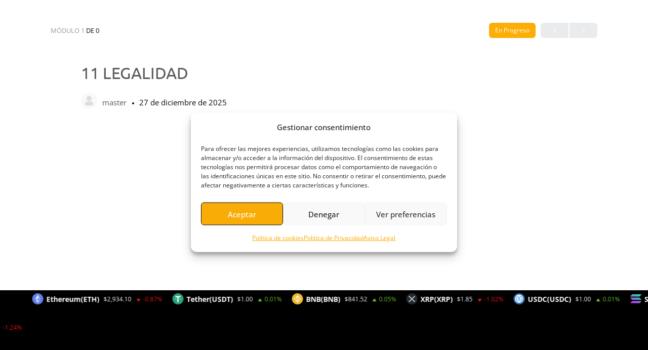

--- FILE ---
content_type: text/html; charset=UTF-8
request_url: https://academia.sergiocripto.com/lessons/11-legalidad-2-2/
body_size: 36657
content:
<!doctype html>
<html lang="es">
	<head>
		<meta charset="UTF-8">
		<link rel="profile" href="http://gmpg.org/xfn/11">
		<title>11 LEGALIDAD &#8211; Sergiocripto Academia</title>
<link data-rocket-preload as="style" href="https://fonts.googleapis.com/css?family=Ubuntu%3A500%7COpen%20Sans%3A500%7CAR%20One%20Sans%3A100%2C100italic%2C200%2C200italic%2C300%2C300italic%2C400%2C400italic%2C500%2C500italic%2C600%2C600italic%2C700%2C700italic%2C800%2C800italic%2C900%2C900italic&#038;display=swap" rel="preload">
<link href="https://fonts.googleapis.com/css?family=Ubuntu%3A500%7COpen%20Sans%3A500%7CAR%20One%20Sans%3A100%2C100italic%2C200%2C200italic%2C300%2C300italic%2C400%2C400italic%2C500%2C500italic%2C600%2C600italic%2C700%2C700italic%2C800%2C800italic%2C900%2C900italic&#038;display=swap" media="print" onload="this.media=&#039;all&#039;" rel="stylesheet">
<noscript><link rel="stylesheet" href="https://fonts.googleapis.com/css?family=Ubuntu%3A500%7COpen%20Sans%3A500%7CAR%20One%20Sans%3A100%2C100italic%2C200%2C200italic%2C300%2C300italic%2C400%2C400italic%2C500%2C500italic%2C600%2C600italic%2C700%2C700italic%2C800%2C800italic%2C900%2C900italic&#038;display=swap"></noscript>
<script type="text/html" id="tmpl-bb-link-preview">
<% if ( link_scrapping ) { %>
	<% if ( link_loading ) { %>
		<span class="bb-url-scrapper-loading bb-ajax-loader"><i class="bb-icon-l bb-icon-spinner animate-spin"></i>Cargando la vista previa...</span>
	<% } %>
	<% if ( link_success || link_error ) { %>
		<a title="Cancelar la vista previa" href="#" id="bb-close-link-suggestion">Eliminar la vista previa</a>
		<div class="bb-link-preview-container">

			<% if ( link_images && link_images.length && link_success && ! link_error && '' !== link_image_index ) { %>
				<div id="bb-url-scrapper-img-holder">
					<div class="bb-link-preview-image">
						<div class="bb-link-preview-image-cover">
							<img src="<%= link_images[link_image_index] %>"/>
						</div>
						<div class="bb-link-preview-icons">
							<%
							if ( link_images.length > 1 ) { %>
								<a data-bp-tooltip-pos="up" data-bp-tooltip="Cambiar la imagen" href="#" class="icon-exchange toolbar-button bp-tooltip" id="icon-exchange"><i class="bb-icon-l bb-icon-exchange"></i></a>
							<% } %>
							<% if ( link_images.length ) { %>
								<a data-bp-tooltip-pos="up" data-bp-tooltip="Quitar la imagen" href="#" class="icon-image-slash toolbar-button bp-tooltip" id="bb-link-preview-remove-image"><i class="bb-icon-l bb-icon-image-slash"></i></a>
							<% } %>
							<a data-bp-tooltip-pos="up" data-bp-tooltip="Confirmar" class="toolbar-button bp-tooltip" href="#" id="bb-link-preview-select-image">
								<i class="bb-icon-check bb-icon-l"></i>
							</a>
						</div>
					</div>
					<% if ( link_images.length > 1 ) { %>
						<div class="bb-url-thumb-nav">
							<button type="button" id="bb-url-prevPicButton"><span class="bb-icon-l bb-icon-angle-left"></span></button>
							<button type="button" id="bb-url-nextPicButton"><span class="bb-icon-l bb-icon-angle-right"></span></button>
							<div id="bb-url-scrapper-img-count">
								Imagen <%= link_image_index + 1 %>&nbsp;de&nbsp;<%= link_images.length %>
							</div>
						</div>
					<% } %>
				</div>
			<% } %>

			<% if ( link_success && ! link_error && link_url ) { %>
				<div class="bb-link-preview-info">
					<% var a = document.createElement('a');
						a.href = link_url;
						var hostname = a.hostname;
						var domainName = hostname.replace('www.', '' );
					%>

					<% if ( 'undefined' !== typeof link_title && link_title.trim() && link_description ) { %>
						<p class="bb-link-preview-link-name"><%= domainName %></p>
					<% } %>

					<% if ( link_success && ! link_error ) { %>
						<p class="bb-link-preview-title"><%= link_title %></p>
					<% } %>

					<% if ( link_success && ! link_error ) { %>
						<div class="bb-link-preview-excerpt"><p><%= link_description %></p></div>
					<% } %>
				</div>
			<% } %>
			<% if ( link_error && ! link_success ) { %>
				<div id="bb-url-error" class="bb-url-error"><%= link_error_msg %></div>
			<% } %>
		</div>
	<% } %>
<% } %>
</script>
<script type="text/html" id="tmpl-profile-card-popup">
	<div id="profile-card" class="bb-profile-card bb-popup-card" data-bp-item-id="" data-bp-item-component="members">

		<div class="skeleton-card">
			<div class="skeleton-card-body">
				<div class="skeleton-card-avatar bb-loading-bg"></div>
				<div class="skeleton-card-entity">
					<div class="skeleton-card-type bb-loading-bg"></div>
					<div class="skeleton-card-heading bb-loading-bg"></div>
					<div class="skeleton-card-meta bb-loading-bg"></div>
				</div>
			</div>
						<div class="skeleton-card-footer skeleton-footer-plain">
				<div class="skeleton-card-button bb-loading-bg"></div>
				<div class="skeleton-card-button bb-loading-bg"></div>
				<div class="skeleton-card-button bb-loading-bg"></div>
			</div>
		</div>

		<div class="bb-card-content">
			<div class="bb-card-body">
				<div class="bb-card-avatar">
					<span class="card-profile-status"></span>
					<img src="" alt="">
				</div>
				<div class="bb-card-entity">
					<div class="bb-card-profile-type"></div>
					<h4 class="bb-card-heading"></h4>
					<div class="bb-card-meta">
						<span class="card-meta-item card-meta-joined">Se unió a <span></span></span>
						<span class="card-meta-item card-meta-last-active"></span>
											</div>
				</div>
			</div>
			<div class="bb-card-footer">
								<div class="bb-card-action bb-card-action-outline">
					<a href="" class="card-button card-button-profile">Ver perfil</a>
				</div>
			</div>
		</div>

	</div>
</script>
<script type="text/html" id="tmpl-group-card-popup">
	<div id="group-card" class="bb-group-card bb-popup-card" data-bp-item-id="" data-bp-item-component="groups">

		<div class="skeleton-card">
			<div class="skeleton-card-body">
				<div class="skeleton-card-avatar bb-loading-bg"></div>
				<div class="skeleton-card-entity">
					<div class="skeleton-card-heading bb-loading-bg"></div>
					<div class="skeleton-card-meta bb-loading-bg"></div>
				</div>
			</div>
						<div class="skeleton-card-footer skeleton-footer-plain">
				<div class="skeleton-card-button bb-loading-bg"></div>
				<div class="skeleton-card-button bb-loading-bg"></div>
			</div>
		</div>

		<div class="bb-card-content">
			<div class="bb-card-body">
				<div class="bb-card-avatar">
					<img src="" alt="">
				</div>
				<div class="bb-card-entity">
					<h4 class="bb-card-heading"></h4>
					<div class="bb-card-meta">
						<span class="card-meta-item card-meta-status"></span>
						<span class="card-meta-item card-meta-type"></span>
						<span class="card-meta-item card-meta-last-active"></span>
					</div>
					<div class="card-group-members">
						<span class="bs-group-members"></span>
					</div>
				</div>
			</div>
			<div class="bb-card-footer">
								<div class="bb-card-action bb-card-action-outline">
					<a href="" class="card-button card-button-group">View Group</a>
				</div>
			</div>
		</div>

	</div>
</script>

            <style id="bb_learndash_30_custom_colors">

                
                .learndash-wrapper .bb-single-course-sidebar .ld-status.ld-primary-background {
                    background-color: #e2e7ed !important;
                    color: inherit !important;
                }

                .learndash-wrapper .ld-course-status .ld-status.ld-status-progress.ld-primary-background {
                    background-color: #ebe9e6 !important;
                    color: inherit !important;
                }

                .learndash-wrapper .learndash_content_wrap .wpProQuiz_content .wpProQuiz_button_reShowQuestion:hover {
                    background-color: #fff !important;
                }

                .learndash-wrapper .learndash_content_wrap .wpProQuiz_content .wpProQuiz_toplistTable th {
                    background-color: transparent !important;
                }

                .learndash-wrapper .wpProQuiz_content .wpProQuiz_button:not(.wpProQuiz_button_reShowQuestion):not(.wpProQuiz_button_restartQuiz) {
                    color: #fff !important;
                }

                .learndash-wrapper .wpProQuiz_content .wpProQuiz_button.wpProQuiz_button_restartQuiz {
                    color: #fff !important;
                }

                .wpProQuiz_content .wpProQuiz_results > div > .wpProQuiz_button,
                .learndash-wrapper .bb-learndash-content-wrap .ld-item-list .ld-item-list-item a.ld-item-name:hover,
                .learndash-wrapper .bb-learndash-content-wrap .ld-item-list .ld-item-list-item .ld-item-list-item-preview:hover a.ld-item-name .ld-item-title,
                .learndash-wrapper .bb-learndash-content-wrap .ld-item-list .ld-item-list-item .ld-item-list-item-preview:hover .ld-expand-button .ld-icon-arrow-down,
                .lms-topic-sidebar-wrapper .lms-lessions-list > ol li a.bb-lesson-head:hover,
                .learndash-wrapper .bb-learndash-content-wrap .ld-primary-color-hover:hover,
                .learndash-wrapper .learndash_content_wrap .ld-table-list-item-quiz .ld-primary-color-hover:hover .ld-item-title,
                .learndash-wrapper .ld-item-list-item-expanded .ld-table-list-items .ld-table-list-item .ld-table-list-item-quiz .ld-primary-color-hover:hover .ld-item-title,
                .learndash-wrapper .ld-table-list .ld-table-list-items div.ld-table-list-item a.ld-table-list-item-preview:hover .ld-topic-title,
                .lms-lesson-content .bb-type-list li a:hover,
                .lms-lesson-content .lms-quiz-list li a:hover,
                .learndash-wrapper .ld-expand-button.ld-button-alternate:hover .ld-icon-arrow-down,
                .learndash-wrapper .ld-table-list .ld-table-list-items div.ld-table-list-item a.ld-table-list-item-preview:hover .ld-topic-title:before,
                .bb-lessons-list .lms-toggle-lesson i:hover,
                .lms-topic-sidebar-wrapper .lms-course-quizzes-list > ul li a:hover,
                .lms-topic-sidebar-wrapper .lms-course-members-list .course-members-list a:hover,
                .lms-topic-sidebar-wrapper .lms-course-members-list .bb-course-member-wrap > .list-members-extra,
                .lms-topic-sidebar-wrapper .lms-course-members-list .bb-course-member-wrap > .list-members-extra:hover,
                .learndash-wrapper .ld-item-list .ld-item-list-item.ld-item-lesson-item .ld-item-list-item-preview .ld-item-name .ld-item-title .ld-item-components span,
                .bb-about-instructor h5 a:hover,
                .learndash_content_wrap .comment-respond .comment-author:hover,
                .single-sfwd-courses .comment-respond .comment-author:hover {
                    color: #f7931a !important;
                }

                .learndash-wrapper .learndash_content_wrap #quiz_continue_link,
                .learndash-wrapper .learndash_content_wrap .learndash_mark_complete_button,
                .learndash-wrapper .learndash_content_wrap #learndash_mark_complete_button,
                .learndash-wrapper .learndash_content_wrap .ld-status-complete,
                .learndash-wrapper .learndash_content_wrap .ld-alert-success .ld-button,
                .learndash-wrapper .learndash_content_wrap .ld-alert-success .ld-alert-icon,
                .wpProQuiz_questionList[data-type="assessment_answer"] .wpProQuiz_questionListItem label.is-selected:before,
                .wpProQuiz_questionList[data-type="single"] .wpProQuiz_questionListItem label.is-selected:before,
                .wpProQuiz_questionList[data-type="multiple"] .wpProQuiz_questionListItem label.is-selected:before {
                    background-color: #f7931a !important;
                }

                .wpProQuiz_content .wpProQuiz_results > div > .wpProQuiz_button,
                .wpProQuiz_questionList[data-type="multiple"] .wpProQuiz_questionListItem label.is-selected:before {
                    border-color: #f7931a !important;
                }

                .learndash-wrapper .wpProQuiz_content .wpProQuiz_button.wpProQuiz_button_restartQuiz,
                .learndash-wrapper .wpProQuiz_content .wpProQuiz_button.wpProQuiz_button_restartQuiz:hover,
                #learndash-page-content .sfwd-course-nav .learndash_next_prev_link a:hover,
                .bb-cover-list-item .ld-primary-background {
                    background-color: #f7931a !important;
                }

                
                
                .lms-topic-sidebar-wrapper .ld-secondary-background,
                .i-progress.i-progress-completed,
                .bb-cover-list-item .ld-secondary-background,
                .learndash-wrapper .ld-status-icon.ld-status-complete.ld-secondary-background,
                .learndash-wrapper .ld-status-icon.ld-quiz-complete,
                .ld-progress-bar .ld-progress-bar-percentage.ld-secondary-background {
                    background-color: #6341d3 !important;
                }

                .bb-progress .bb-progress-circle {
                    border-color: #6341d3 !important;
                }

                .learndash-wrapper .ld-alert-success {
                    border-color: #DCDFE3 !important;
                }

                .learndash-wrapper .ld-secondary-in-progress-icon {
                    color: #6341d3 !important;
                }

                .learndash-wrapper .bb-learndash-content-wrap .ld-secondary-in-progress-icon {
                    border-left-color: #DEDFE2 !important;
                    border-top-color: #DEDFE2 !important;
                }

                
                
                .learndash-wrapper .ld-item-list .ld-item-list-item.ld-item-lesson-item .ld-item-name .ld-item-title .ld-item-components span.ld-status-waiting,
                .learndash-wrapper .ld-item-list .ld-item-list-item.ld-item-lesson-item .ld-item-name .ld-item-title .ld-item-components span.ld-status-waiting span.ld-icon,
                .learndash-wrapper .ld-status-waiting {
                    background-color: #dd9933 !important;
                }

                
            </style>

			<meta name='robots' content='max-image-preview:large' />
<link rel='dns-prefetch' href='//fonts.googleapis.com' />
<link href='https://fonts.gstatic.com' crossorigin rel='preconnect' />
<link rel='preconnect' href='https://academiacriptotribu.b-cdn.net' />
<link rel="alternate" type="application/rss+xml" title="Sergiocripto Academia &raquo; Feed" href="https://academia.sergiocripto.com/feed/" />
<link rel="alternate" type="application/rss+xml" title="Sergiocripto Academia &raquo; Feed de los comentarios" href="https://academia.sergiocripto.com/comments/feed/" />
<link rel="alternate" title="oEmbed (JSON)" type="application/json+oembed" href="https://academia.sergiocripto.com/wp-json/oembed/1.0/embed?url=https%3A%2F%2Facademia.sergiocripto.com%2Flessons%2F11-legalidad-2-2%2F" />
<link rel="alternate" title="oEmbed (XML)" type="text/xml+oembed" href="https://academia.sergiocripto.com/wp-json/oembed/1.0/embed?url=https%3A%2F%2Facademia.sergiocripto.com%2Flessons%2F11-legalidad-2-2%2F&#038;format=xml" />
<style id='wp-img-auto-sizes-contain-inline-css' type='text/css'>
img:is([sizes=auto i],[sizes^="auto," i]){contain-intrinsic-size:3000px 1500px}
/*# sourceURL=wp-img-auto-sizes-contain-inline-css */
</style>
<link data-minify="1" rel='stylesheet' id='bp-nouveau-icons-map-css' href='https://academia.sergiocripto.com/wp-content/cache/min/1/wp-content/plugins/buddyboss-platform/bp-templates/bp-nouveau/icons/css/icons-map.min.css?ver=1766170949' type='text/css' media='all' />
<link data-minify="1" rel='stylesheet' id='bp-nouveau-bb-icons-css' href='https://academia.sergiocripto.com/wp-content/cache/min/1/wp-content/plugins/buddyboss-platform/bp-templates/bp-nouveau/icons/css/bb-icons.min.css?ver=1766170949' type='text/css' media='all' />
<link data-minify="1" rel='stylesheet' id='dashicons-css' href='https://academia.sergiocripto.com/wp-content/cache/min/1/wp-includes/css/dashicons.min.css?ver=1766170949' type='text/css' media='all' />
<link data-minify="1" rel='stylesheet' id='bp-nouveau-css' href='https://academia.sergiocripto.com/wp-content/cache/background-css/1/academia.sergiocripto.com/wp-content/cache/min/1/wp-content/plugins/buddyboss-platform/bp-templates/bp-nouveau/css/buddypress.min.css?ver=1766170949&wpr_t=1766827800' type='text/css' media='all' />
<style id='bp-nouveau-inline-css' type='text/css'>
.list-wrap .bs-group-cover a:before{ background:unset; }
/*# sourceURL=bp-nouveau-inline-css */
</style>
<link data-minify="1" rel='stylesheet' id='buddyboss_legacy-css' href='https://academia.sergiocripto.com/wp-content/cache/min/1/wp-content/themes/buddyboss-theme/inc/plugins/buddyboss-menu-icons/vendor/kucrut/icon-picker/css/types/buddyboss_legacy.css?ver=1766170949' type='text/css' media='all' />
<link data-minify="1" rel='stylesheet' id='wp-block-library-css' href='https://academia.sergiocripto.com/wp-content/cache/min/1/wp-includes/css/dist/block-library/style.min.css?ver=1766170949' type='text/css' media='all' />
<style id='global-styles-inline-css' type='text/css'>
:root{--wp--preset--aspect-ratio--square: 1;--wp--preset--aspect-ratio--4-3: 4/3;--wp--preset--aspect-ratio--3-4: 3/4;--wp--preset--aspect-ratio--3-2: 3/2;--wp--preset--aspect-ratio--2-3: 2/3;--wp--preset--aspect-ratio--16-9: 16/9;--wp--preset--aspect-ratio--9-16: 9/16;--wp--preset--color--black: #000000;--wp--preset--color--cyan-bluish-gray: #abb8c3;--wp--preset--color--white: #ffffff;--wp--preset--color--pale-pink: #f78da7;--wp--preset--color--vivid-red: #cf2e2e;--wp--preset--color--luminous-vivid-orange: #ff6900;--wp--preset--color--luminous-vivid-amber: #fcb900;--wp--preset--color--light-green-cyan: #7bdcb5;--wp--preset--color--vivid-green-cyan: #00d084;--wp--preset--color--pale-cyan-blue: #8ed1fc;--wp--preset--color--vivid-cyan-blue: #0693e3;--wp--preset--color--vivid-purple: #9b51e0;--wp--preset--gradient--vivid-cyan-blue-to-vivid-purple: linear-gradient(135deg,rgb(6,147,227) 0%,rgb(155,81,224) 100%);--wp--preset--gradient--light-green-cyan-to-vivid-green-cyan: linear-gradient(135deg,rgb(122,220,180) 0%,rgb(0,208,130) 100%);--wp--preset--gradient--luminous-vivid-amber-to-luminous-vivid-orange: linear-gradient(135deg,rgb(252,185,0) 0%,rgb(255,105,0) 100%);--wp--preset--gradient--luminous-vivid-orange-to-vivid-red: linear-gradient(135deg,rgb(255,105,0) 0%,rgb(207,46,46) 100%);--wp--preset--gradient--very-light-gray-to-cyan-bluish-gray: linear-gradient(135deg,rgb(238,238,238) 0%,rgb(169,184,195) 100%);--wp--preset--gradient--cool-to-warm-spectrum: linear-gradient(135deg,rgb(74,234,220) 0%,rgb(151,120,209) 20%,rgb(207,42,186) 40%,rgb(238,44,130) 60%,rgb(251,105,98) 80%,rgb(254,248,76) 100%);--wp--preset--gradient--blush-light-purple: linear-gradient(135deg,rgb(255,206,236) 0%,rgb(152,150,240) 100%);--wp--preset--gradient--blush-bordeaux: linear-gradient(135deg,rgb(254,205,165) 0%,rgb(254,45,45) 50%,rgb(107,0,62) 100%);--wp--preset--gradient--luminous-dusk: linear-gradient(135deg,rgb(255,203,112) 0%,rgb(199,81,192) 50%,rgb(65,88,208) 100%);--wp--preset--gradient--pale-ocean: linear-gradient(135deg,rgb(255,245,203) 0%,rgb(182,227,212) 50%,rgb(51,167,181) 100%);--wp--preset--gradient--electric-grass: linear-gradient(135deg,rgb(202,248,128) 0%,rgb(113,206,126) 100%);--wp--preset--gradient--midnight: linear-gradient(135deg,rgb(2,3,129) 0%,rgb(40,116,252) 100%);--wp--preset--font-size--small: 13px;--wp--preset--font-size--medium: 20px;--wp--preset--font-size--large: 36px;--wp--preset--font-size--x-large: 42px;--wp--preset--spacing--20: 0.44rem;--wp--preset--spacing--30: 0.67rem;--wp--preset--spacing--40: 1rem;--wp--preset--spacing--50: 1.5rem;--wp--preset--spacing--60: 2.25rem;--wp--preset--spacing--70: 3.38rem;--wp--preset--spacing--80: 5.06rem;--wp--preset--shadow--natural: 6px 6px 9px rgba(0, 0, 0, 0.2);--wp--preset--shadow--deep: 12px 12px 50px rgba(0, 0, 0, 0.4);--wp--preset--shadow--sharp: 6px 6px 0px rgba(0, 0, 0, 0.2);--wp--preset--shadow--outlined: 6px 6px 0px -3px rgb(255, 255, 255), 6px 6px rgb(0, 0, 0);--wp--preset--shadow--crisp: 6px 6px 0px rgb(0, 0, 0);}:where(.is-layout-flex){gap: 0.5em;}:where(.is-layout-grid){gap: 0.5em;}body .is-layout-flex{display: flex;}.is-layout-flex{flex-wrap: wrap;align-items: center;}.is-layout-flex > :is(*, div){margin: 0;}body .is-layout-grid{display: grid;}.is-layout-grid > :is(*, div){margin: 0;}:where(.wp-block-columns.is-layout-flex){gap: 2em;}:where(.wp-block-columns.is-layout-grid){gap: 2em;}:where(.wp-block-post-template.is-layout-flex){gap: 1.25em;}:where(.wp-block-post-template.is-layout-grid){gap: 1.25em;}.has-black-color{color: var(--wp--preset--color--black) !important;}.has-cyan-bluish-gray-color{color: var(--wp--preset--color--cyan-bluish-gray) !important;}.has-white-color{color: var(--wp--preset--color--white) !important;}.has-pale-pink-color{color: var(--wp--preset--color--pale-pink) !important;}.has-vivid-red-color{color: var(--wp--preset--color--vivid-red) !important;}.has-luminous-vivid-orange-color{color: var(--wp--preset--color--luminous-vivid-orange) !important;}.has-luminous-vivid-amber-color{color: var(--wp--preset--color--luminous-vivid-amber) !important;}.has-light-green-cyan-color{color: var(--wp--preset--color--light-green-cyan) !important;}.has-vivid-green-cyan-color{color: var(--wp--preset--color--vivid-green-cyan) !important;}.has-pale-cyan-blue-color{color: var(--wp--preset--color--pale-cyan-blue) !important;}.has-vivid-cyan-blue-color{color: var(--wp--preset--color--vivid-cyan-blue) !important;}.has-vivid-purple-color{color: var(--wp--preset--color--vivid-purple) !important;}.has-black-background-color{background-color: var(--wp--preset--color--black) !important;}.has-cyan-bluish-gray-background-color{background-color: var(--wp--preset--color--cyan-bluish-gray) !important;}.has-white-background-color{background-color: var(--wp--preset--color--white) !important;}.has-pale-pink-background-color{background-color: var(--wp--preset--color--pale-pink) !important;}.has-vivid-red-background-color{background-color: var(--wp--preset--color--vivid-red) !important;}.has-luminous-vivid-orange-background-color{background-color: var(--wp--preset--color--luminous-vivid-orange) !important;}.has-luminous-vivid-amber-background-color{background-color: var(--wp--preset--color--luminous-vivid-amber) !important;}.has-light-green-cyan-background-color{background-color: var(--wp--preset--color--light-green-cyan) !important;}.has-vivid-green-cyan-background-color{background-color: var(--wp--preset--color--vivid-green-cyan) !important;}.has-pale-cyan-blue-background-color{background-color: var(--wp--preset--color--pale-cyan-blue) !important;}.has-vivid-cyan-blue-background-color{background-color: var(--wp--preset--color--vivid-cyan-blue) !important;}.has-vivid-purple-background-color{background-color: var(--wp--preset--color--vivid-purple) !important;}.has-black-border-color{border-color: var(--wp--preset--color--black) !important;}.has-cyan-bluish-gray-border-color{border-color: var(--wp--preset--color--cyan-bluish-gray) !important;}.has-white-border-color{border-color: var(--wp--preset--color--white) !important;}.has-pale-pink-border-color{border-color: var(--wp--preset--color--pale-pink) !important;}.has-vivid-red-border-color{border-color: var(--wp--preset--color--vivid-red) !important;}.has-luminous-vivid-orange-border-color{border-color: var(--wp--preset--color--luminous-vivid-orange) !important;}.has-luminous-vivid-amber-border-color{border-color: var(--wp--preset--color--luminous-vivid-amber) !important;}.has-light-green-cyan-border-color{border-color: var(--wp--preset--color--light-green-cyan) !important;}.has-vivid-green-cyan-border-color{border-color: var(--wp--preset--color--vivid-green-cyan) !important;}.has-pale-cyan-blue-border-color{border-color: var(--wp--preset--color--pale-cyan-blue) !important;}.has-vivid-cyan-blue-border-color{border-color: var(--wp--preset--color--vivid-cyan-blue) !important;}.has-vivid-purple-border-color{border-color: var(--wp--preset--color--vivid-purple) !important;}.has-vivid-cyan-blue-to-vivid-purple-gradient-background{background: var(--wp--preset--gradient--vivid-cyan-blue-to-vivid-purple) !important;}.has-light-green-cyan-to-vivid-green-cyan-gradient-background{background: var(--wp--preset--gradient--light-green-cyan-to-vivid-green-cyan) !important;}.has-luminous-vivid-amber-to-luminous-vivid-orange-gradient-background{background: var(--wp--preset--gradient--luminous-vivid-amber-to-luminous-vivid-orange) !important;}.has-luminous-vivid-orange-to-vivid-red-gradient-background{background: var(--wp--preset--gradient--luminous-vivid-orange-to-vivid-red) !important;}.has-very-light-gray-to-cyan-bluish-gray-gradient-background{background: var(--wp--preset--gradient--very-light-gray-to-cyan-bluish-gray) !important;}.has-cool-to-warm-spectrum-gradient-background{background: var(--wp--preset--gradient--cool-to-warm-spectrum) !important;}.has-blush-light-purple-gradient-background{background: var(--wp--preset--gradient--blush-light-purple) !important;}.has-blush-bordeaux-gradient-background{background: var(--wp--preset--gradient--blush-bordeaux) !important;}.has-luminous-dusk-gradient-background{background: var(--wp--preset--gradient--luminous-dusk) !important;}.has-pale-ocean-gradient-background{background: var(--wp--preset--gradient--pale-ocean) !important;}.has-electric-grass-gradient-background{background: var(--wp--preset--gradient--electric-grass) !important;}.has-midnight-gradient-background{background: var(--wp--preset--gradient--midnight) !important;}.has-small-font-size{font-size: var(--wp--preset--font-size--small) !important;}.has-medium-font-size{font-size: var(--wp--preset--font-size--medium) !important;}.has-large-font-size{font-size: var(--wp--preset--font-size--large) !important;}.has-x-large-font-size{font-size: var(--wp--preset--font-size--x-large) !important;}
/*# sourceURL=global-styles-inline-css */
</style>

<style id='classic-theme-styles-inline-css' type='text/css'>
/*! This file is auto-generated */
.wp-block-button__link{color:#fff;background-color:#32373c;border-radius:9999px;box-shadow:none;text-decoration:none;padding:calc(.667em + 2px) calc(1.333em + 2px);font-size:1.125em}.wp-block-file__button{background:#32373c;color:#fff;text-decoration:none}
/*# sourceURL=/wp-includes/css/classic-themes.min.css */
</style>
<link data-minify="1" rel='stylesheet' id='bb-pro-enqueue-scripts-css' href='https://academia.sergiocripto.com/wp-content/cache/min/1/wp-content/plugins/buddyboss-platform-pro/assets/css/index.min.css?ver=1766170949' type='text/css' media='all' />
<link data-minify="1" rel='stylesheet' id='bb-access-control-css' href='https://academia.sergiocripto.com/wp-content/cache/min/1/wp-content/plugins/buddyboss-platform-pro/includes/access-control/assets/css/bb-access-control.min.css?ver=1766170949' type='text/css' media='all' />
<link data-minify="1" rel='stylesheet' id='bb-polls-style-css' href='https://academia.sergiocripto.com/wp-content/cache/min/1/wp-content/plugins/buddyboss-platform-pro/includes/polls/assets/css/bb-polls.min.css?ver=1766170949' type='text/css' media='all' />
<link data-minify="1" rel='stylesheet' id='bb-schedule-posts-css' href='https://academia.sergiocripto.com/wp-content/cache/min/1/wp-content/plugins/buddyboss-platform-pro/includes/schedule-posts/assets/css/bb-schedule-posts.min.css?ver=1766170949' type='text/css' media='all' />
<link data-minify="1" rel='stylesheet' id='bb-activity-post-feature-image-css' href='https://academia.sergiocripto.com/wp-content/cache/min/1/wp-content/plugins/buddyboss-platform-pro/includes/platform-settings/activity/post-feature-image/assets/css/bb-activity-post-feature-image.min.css?ver=1766170949' type='text/css' media='all' />
<link data-minify="1" rel='stylesheet' id='bb-cropper-css-css' href='https://academia.sergiocripto.com/wp-content/cache/min/1/wp-content/plugins/buddyboss-platform/bp-core/css/vendor/cropper.min.css?ver=1766170949' type='text/css' media='all' />
<link data-minify="1" rel='stylesheet' id='bb-meprlms-frontend-css' href='https://academia.sergiocripto.com/wp-content/cache/min/1/wp-content/plugins/buddyboss-platform-pro/includes/integrations/meprlms/assets/css/meprlms-frontend.min.css?ver=1766170949' type='text/css' media='all' />
<link data-minify="1" rel='stylesheet' id='bb-tutorlms-admin-css' href='https://academia.sergiocripto.com/wp-content/cache/min/1/wp-content/plugins/buddyboss-platform-pro/includes/integrations/tutorlms/assets/css/bb-tutorlms-admin.min.css?ver=1766170950' type='text/css' media='all' />
<link data-minify="1" rel='stylesheet' id='gamipress-css-css' href='https://academia.sergiocripto.com/wp-content/cache/min/1/wp-content/plugins/gamipress/assets/css/gamipress.min.css?ver=1766170950' type='text/css' media='all' />
<link rel='stylesheet' id='learndash_quiz_front_css-css' href='//academia.sergiocripto.com/wp-content/plugins/sfwd-lms/themes/legacy/templates/learndash_quiz_front.min.css?ver=4.20.1.1' type='text/css' media='all' />
<link data-minify="1" rel='stylesheet' id='learndash-css' href='https://academia.sergiocripto.com/wp-content/cache/min/1/wp-content/plugins/sfwd-lms/src/assets/dist/css/styles.css?ver=1766170950' type='text/css' media='all' />
<link rel='stylesheet' id='jquery-dropdown-css-css' href='//academia.sergiocripto.com/wp-content/plugins/sfwd-lms/assets/css/jquery.dropdown.min.css?ver=4.20.1.1' type='text/css' media='all' />
<link rel='stylesheet' id='learndash_lesson_video-css' href='//academia.sergiocripto.com/wp-content/plugins/sfwd-lms/themes/legacy/templates/learndash_lesson_video.min.css?ver=4.20.1.1' type='text/css' media='all' />
<link data-minify="1" rel='stylesheet' id='learndash-admin-bar-css' href='https://academia.sergiocripto.com/wp-content/cache/min/1/wp-content/plugins/sfwd-lms/src/assets/dist/css/admin-bar/styles.css?ver=1766170950' type='text/css' media='all' />
<link data-minify="1" rel='stylesheet' id='cmplz-general-css' href='https://academia.sergiocripto.com/wp-content/cache/min/1/wp-content/plugins/complianz-gdpr/assets/css/cookieblocker.min.css?ver=1766170950' type='text/css' media='all' />
<link rel='stylesheet' id='ld-content-cloner-css' href='https://academiacriptotribu.b-cdn.net/wp-content/plugins/ld-content-cloner/public/css/ld-content-cloner-public.css?ver=1.0.0' type='text/css' media='all' />
<link rel='stylesheet' id='qre-common-css-css' href='https://academiacriptotribu.b-cdn.net/wp-content/plugins/learndash-propanel/assets/dist/css/common.css?ver=3.0.3' type='text/css' media='all' />
<link data-minify="1" rel='stylesheet' id='wp-components-css' href='https://academia.sergiocripto.com/wp-content/cache/min/1/wp-includes/css/dist/components/style.min.css?ver=1766170950' type='text/css' media='all' />
<link data-minify="1" rel='stylesheet' id='wrld_global_styles-css' href='https://academia.sergiocripto.com/wp-content/cache/min/1/wp-content/plugins/learndash-propanel/includes/reports-base/assets/css/style.css?ver=1766170950' type='text/css' media='all' />
<link data-minify="1" rel='stylesheet' id='redux-extendify-styles-css' href='https://academia.sergiocripto.com/wp-content/cache/min/1/wp-content/themes/buddyboss-theme/inc/admin/framework/redux-core/assets/css/extendify-utilities.css?ver=1766170950' type='text/css' media='all' />
<link data-minify="1" rel='stylesheet' id='learndash-front-css' href='https://academia.sergiocripto.com/wp-content/cache/min/1/wp-content/plugins/sfwd-lms/themes/ld30/assets/css/learndash.min.css?ver=1766170950' type='text/css' media='all' />
<style id='learndash-front-inline-css' type='text/css'>
		.learndash-wrapper .ld-item-list .ld-item-list-item.ld-is-next,
		.learndash-wrapper .wpProQuiz_content .wpProQuiz_questionListItem label:focus-within {
			border-color: #f7931a;
		}

		/*
		.learndash-wrapper a:not(.ld-button):not(#quiz_continue_link):not(.ld-focus-menu-link):not(.btn-blue):not(#quiz_continue_link):not(.ld-js-register-account):not(#ld-focus-mode-course-heading):not(#btn-join):not(.ld-item-name):not(.ld-table-list-item-preview):not(.ld-lesson-item-preview-heading),
		 */

		.learndash-wrapper .ld-breadcrumbs a,
		.learndash-wrapper .ld-lesson-item.ld-is-current-lesson .ld-lesson-item-preview-heading,
		.learndash-wrapper .ld-lesson-item.ld-is-current-lesson .ld-lesson-title,
		.learndash-wrapper .ld-primary-color-hover:hover,
		.learndash-wrapper .ld-primary-color,
		.learndash-wrapper .ld-primary-color-hover:hover,
		.learndash-wrapper .ld-primary-color,
		.learndash-wrapper .ld-tabs .ld-tabs-navigation .ld-tab.ld-active,
		.learndash-wrapper .ld-button.ld-button-transparent,
		.learndash-wrapper .ld-button.ld-button-reverse,
		.learndash-wrapper .ld-icon-certificate,
		.learndash-wrapper .ld-login-modal .ld-login-modal-login .ld-modal-heading,
		#wpProQuiz_user_content a,
		.learndash-wrapper .ld-item-list .ld-item-list-item a.ld-item-name:hover,
		.learndash-wrapper .ld-focus-comments__heading-actions .ld-expand-button,
		.learndash-wrapper .ld-focus-comments__heading a,
		.learndash-wrapper .ld-focus-comments .comment-respond a,
		.learndash-wrapper .ld-focus-comment .ld-comment-reply a.comment-reply-link:hover,
		.learndash-wrapper .ld-expand-button.ld-button-alternate {
			color: #f7931a !important;
		}

		.learndash-wrapper .ld-focus-comment.bypostauthor>.ld-comment-wrapper,
		.learndash-wrapper .ld-focus-comment.role-group_leader>.ld-comment-wrapper,
		.learndash-wrapper .ld-focus-comment.role-administrator>.ld-comment-wrapper {
			background-color:rgba(247, 147, 26, 0.03) !important;
		}


		.learndash-wrapper .ld-primary-background,
		.learndash-wrapper .ld-tabs .ld-tabs-navigation .ld-tab.ld-active:after {
			background: #f7931a !important;
		}



		.learndash-wrapper .ld-course-navigation .ld-lesson-item.ld-is-current-lesson .ld-status-incomplete,
		.learndash-wrapper .ld-focus-comment.bypostauthor:not(.ptype-sfwd-assignment) >.ld-comment-wrapper>.ld-comment-avatar img,
		.learndash-wrapper .ld-focus-comment.role-group_leader>.ld-comment-wrapper>.ld-comment-avatar img,
		.learndash-wrapper .ld-focus-comment.role-administrator>.ld-comment-wrapper>.ld-comment-avatar img {
			border-color: #f7931a !important;
		}



		.learndash-wrapper .ld-loading::before {
			border-top:3px solid #f7931a !important;
		}

		.learndash-wrapper .ld-button:hover:not(.learndash-link-previous-incomplete):not(.ld-button-transparent):not(.ld--ignore-inline-css),
		#learndash-tooltips .ld-tooltip:after,
		#learndash-tooltips .ld-tooltip,
		.learndash-wrapper .ld-primary-background,
		.learndash-wrapper .btn-join:not(.ld--ignore-inline-css),
		.learndash-wrapper #btn-join:not(.ld--ignore-inline-css),
		.learndash-wrapper .ld-button:not(.ld-button-reverse):not(.learndash-link-previous-incomplete):not(.ld-button-transparent):not(.ld--ignore-inline-css),
		.learndash-wrapper .ld-expand-button,
		.learndash-wrapper .wpProQuiz_content .wpProQuiz_button:not(.wpProQuiz_button_reShowQuestion):not(.wpProQuiz_button_restartQuiz),
		.learndash-wrapper .wpProQuiz_content .wpProQuiz_button2,
		.learndash-wrapper .ld-focus .ld-focus-sidebar .ld-course-navigation-heading,
		.learndash-wrapper .ld-focus .ld-focus-sidebar .ld-focus-sidebar-trigger,
		.learndash-wrapper .ld-focus-comments .form-submit #submit,
		.learndash-wrapper .ld-login-modal input[type='submit'],
		.learndash-wrapper .ld-login-modal .ld-login-modal-register,
		.learndash-wrapper .wpProQuiz_content .wpProQuiz_certificate a.btn-blue,
		.learndash-wrapper .ld-focus .ld-focus-header .ld-user-menu .ld-user-menu-items a,
		#wpProQuiz_user_content table.wp-list-table thead th,
		#wpProQuiz_overlay_close,
		.learndash-wrapper .ld-expand-button.ld-button-alternate .ld-icon {
			background-color: #f7931a !important;
		}

		.learndash-wrapper .ld-focus .ld-focus-header .ld-user-menu .ld-user-menu-items:before {
			border-bottom-color: #f7931a !important;
		}

		.learndash-wrapper .ld-button.ld-button-transparent:hover {
			background: transparent !important;
		}

		.learndash-wrapper .ld-focus .ld-focus-header .sfwd-mark-complete .learndash_mark_complete_button,
		.learndash-wrapper .ld-focus .ld-focus-header #sfwd-mark-complete #learndash_mark_complete_button,
		.learndash-wrapper .ld-button.ld-button-transparent,
		.learndash-wrapper .ld-button.ld-button-alternate,
		.learndash-wrapper .ld-expand-button.ld-button-alternate {
			background-color:transparent !important;
		}

		.learndash-wrapper .ld-focus-header .ld-user-menu .ld-user-menu-items a,
		.learndash-wrapper .ld-button.ld-button-reverse:hover,
		.learndash-wrapper .ld-alert-success .ld-alert-icon.ld-icon-certificate,
		.learndash-wrapper .ld-alert-warning .ld-button:not(.learndash-link-previous-incomplete),
		.learndash-wrapper .ld-primary-background.ld-status {
			color:white !important;
		}

		.learndash-wrapper .ld-status.ld-status-unlocked {
			background-color: rgba(247,147,26,0.2) !important;
			color: #f7931a !important;
		}

		.learndash-wrapper .wpProQuiz_content .wpProQuiz_addToplist {
			background-color: rgba(247,147,26,0.1) !important;
			border: 1px solid #f7931a !important;
		}

		.learndash-wrapper .wpProQuiz_content .wpProQuiz_toplistTable th {
			background: #f7931a !important;
		}

		.learndash-wrapper .wpProQuiz_content .wpProQuiz_toplistTrOdd {
			background-color: rgba(247,147,26,0.1) !important;
		}

		.learndash-wrapper .wpProQuiz_content .wpProQuiz_reviewDiv li.wpProQuiz_reviewQuestionTarget {
			background-color: #f7931a !important;
		}
		.learndash-wrapper .wpProQuiz_content .wpProQuiz_time_limit .wpProQuiz_progress {
			background-color: #f7931a !important;
		}
		
		.learndash-wrapper #quiz_continue_link,
		.learndash-wrapper .ld-secondary-background,
		.learndash-wrapper .learndash_mark_complete_button,
		.learndash-wrapper #learndash_mark_complete_button,
		.learndash-wrapper .ld-status-complete,
		.learndash-wrapper .ld-alert-success .ld-button,
		.learndash-wrapper .ld-alert-success .ld-alert-icon {
			background-color: #6341d3 !important;
		}

		.learndash-wrapper .wpProQuiz_content a#quiz_continue_link {
			background-color: #6341d3 !important;
		}

		.learndash-wrapper .course_progress .sending_progress_bar {
			background: #6341d3 !important;
		}

		.learndash-wrapper .wpProQuiz_content .wpProQuiz_button_reShowQuestion:hover, .learndash-wrapper .wpProQuiz_content .wpProQuiz_button_restartQuiz:hover {
			background-color: #6341d3 !important;
			opacity: 0.75;
		}

		.learndash-wrapper .ld-secondary-color-hover:hover,
		.learndash-wrapper .ld-secondary-color,
		.learndash-wrapper .ld-focus .ld-focus-header .sfwd-mark-complete .learndash_mark_complete_button,
		.learndash-wrapper .ld-focus .ld-focus-header #sfwd-mark-complete #learndash_mark_complete_button,
		.learndash-wrapper .ld-focus .ld-focus-header .sfwd-mark-complete:after {
			color: #6341d3 !important;
		}

		.learndash-wrapper .ld-secondary-in-progress-icon {
			border-left-color: #6341d3 !important;
			border-top-color: #6341d3 !important;
		}

		.learndash-wrapper .ld-alert-success {
			border-color: #6341d3;
			background-color: transparent !important;
			color: #6341d3;
		}

		.learndash-wrapper .wpProQuiz_content .wpProQuiz_reviewQuestion li.wpProQuiz_reviewQuestionSolved,
		.learndash-wrapper .wpProQuiz_content .wpProQuiz_box li.wpProQuiz_reviewQuestionSolved {
			background-color: #6341d3 !important;
		}

		.learndash-wrapper .wpProQuiz_content  .wpProQuiz_reviewLegend span.wpProQuiz_reviewColor_Answer {
			background-color: #6341d3 !important;
		}

		
		.learndash-wrapper .ld-alert-warning {
			background-color:transparent;
		}

		.learndash-wrapper .ld-status-waiting,
		.learndash-wrapper .ld-alert-warning .ld-alert-icon {
			background-color: #dd9933 !important;
		}

		.learndash-wrapper .ld-tertiary-color-hover:hover,
		.learndash-wrapper .ld-tertiary-color,
		.learndash-wrapper .ld-alert-warning {
			color: #dd9933 !important;
		}

		.learndash-wrapper .ld-tertiary-background {
			background-color: #dd9933 !important;
		}

		.learndash-wrapper .ld-alert-warning {
			border-color: #dd9933 !important;
		}

		.learndash-wrapper .ld-tertiary-background,
		.learndash-wrapper .ld-alert-warning .ld-alert-icon {
			color:white !important;
		}

		.learndash-wrapper .wpProQuiz_content .wpProQuiz_reviewQuestion li.wpProQuiz_reviewQuestionReview,
		.learndash-wrapper .wpProQuiz_content .wpProQuiz_box li.wpProQuiz_reviewQuestionReview {
			background-color: #dd9933 !important;
		}

		.learndash-wrapper .wpProQuiz_content  .wpProQuiz_reviewLegend span.wpProQuiz_reviewColor_Review {
			background-color: #dd9933 !important;
		}

		
/*# sourceURL=learndash-front-inline-css */
</style>
<link data-minify="1" rel='stylesheet' id='elementor-icons-css' href='https://academia.sergiocripto.com/wp-content/cache/min/1/wp-content/plugins/elementor/assets/lib/eicons/css/elementor-icons.min.css?ver=1766170950' type='text/css' media='all' />
<link data-minify="1" rel='stylesheet' id='elementor-frontend-css' href='https://academia.sergiocripto.com/wp-content/cache/min/1/wp-content/plugins/elementor/assets/css/frontend.min.css?ver=1766170950' type='text/css' media='all' />
<link rel='stylesheet' id='elementor-post-23-css' href='https://academiacriptotribu.b-cdn.net/wp-content/uploads/elementor/css/post-23.css?ver=1763039938' type='text/css' media='all' />
<link rel='stylesheet' id='elementor-post-1295-css' href='https://academiacriptotribu.b-cdn.net/wp-content/uploads/elementor/css/post-1295.css?ver=1763039938' type='text/css' media='all' />
<link data-minify="1" rel='stylesheet' id='bp-zoom-css' href='https://academia.sergiocripto.com/wp-content/cache/background-css/1/academia.sergiocripto.com/wp-content/cache/min/1/wp-content/plugins/buddyboss-platform-pro/includes/integrations/zoom/assets/css/bp-zoom.min.css?ver=1766170950&wpr_t=1766827801' type='text/css' media='all' />
<link data-minify="1" rel='stylesheet' id='buddyboss-theme-magnific-popup-css-css' href='https://academia.sergiocripto.com/wp-content/cache/min/1/wp-content/themes/buddyboss-theme/assets/css/vendors/magnific-popup.min.css?ver=1766170950' type='text/css' media='all' />
<link data-minify="1" rel='stylesheet' id='buddyboss-theme-select2-css-css' href='https://academia.sergiocripto.com/wp-content/cache/min/1/wp-content/themes/buddyboss-theme/assets/css/vendors/select2.min.css?ver=1766170950' type='text/css' media='all' />
<link data-minify="1" rel='stylesheet' id='buddyboss-theme-css-css' href='https://academia.sergiocripto.com/wp-content/cache/background-css/1/academia.sergiocripto.com/wp-content/cache/min/1/wp-content/themes/buddyboss-theme/assets/css/theme.min.css?ver=1766170950&wpr_t=1766827801' type='text/css' media='all' />
<link data-minify="1" rel='stylesheet' id='buddyboss-theme-template-css' href='https://academia.sergiocripto.com/wp-content/cache/min/1/wp-content/themes/buddyboss-theme/assets/css/template-v2.min.css?ver=1766170951' type='text/css' media='all' />
<link data-minify="1" rel='stylesheet' id='buddyboss-theme-buddypress-css' href='https://academia.sergiocripto.com/wp-content/cache/background-css/1/academia.sergiocripto.com/wp-content/cache/min/1/wp-content/themes/buddyboss-theme/assets/css/buddypress.min.css?ver=1766170951&wpr_t=1766827801' type='text/css' media='all' />
<link data-minify="1" rel='stylesheet' id='buddyboss-theme-learndash-css' href='https://academia.sergiocripto.com/wp-content/cache/background-css/1/academia.sergiocripto.com/wp-content/cache/min/1/wp-content/themes/buddyboss-theme/assets/css/learndash.min.css?ver=1766170951&wpr_t=1766827801' type='text/css' media='all' />
<link data-minify="1" rel='stylesheet' id='buddyboss-theme-elementor-css' href='https://academia.sergiocripto.com/wp-content/cache/min/1/wp-content/themes/buddyboss-theme/assets/css/elementor.min.css?ver=1766170951' type='text/css' media='all' />
<link data-minify="1" rel='stylesheet' id='buddyboss-theme-gamipress-css' href='https://academia.sergiocripto.com/wp-content/cache/min/1/wp-content/themes/buddyboss-theme/assets/css/gamipress.min.css?ver=1766170951' type='text/css' media='all' />
<link data-minify="1" rel='stylesheet' id='eael-general-css' href='https://academia.sergiocripto.com/wp-content/cache/min/1/wp-content/plugins/essential-addons-for-elementor-lite/assets/front-end/css/view/general.min.css?ver=1766170951' type='text/css' media='all' />
<noscript></noscript><style id='rocket-lazyload-inline-css' type='text/css'>
.rll-youtube-player{position:relative;padding-bottom:56.23%;height:0;overflow:hidden;max-width:100%;}.rll-youtube-player:focus-within{outline: 2px solid currentColor;outline-offset: 5px;}.rll-youtube-player iframe{position:absolute;top:0;left:0;width:100%;height:100%;z-index:100;background:0 0}.rll-youtube-player img{bottom:0;display:block;left:0;margin:auto;max-width:100%;width:100%;position:absolute;right:0;top:0;border:none;height:auto;-webkit-transition:.4s all;-moz-transition:.4s all;transition:.4s all}.rll-youtube-player img:hover{-webkit-filter:brightness(75%)}.rll-youtube-player .play{height:100%;width:100%;left:0;top:0;position:absolute;background:var(--wpr-bg-1252af11-fa9b-4c4c-9e8c-8a5a95a0505e) no-repeat center;background-color: transparent !important;cursor:pointer;border:none;}
/*# sourceURL=rocket-lazyload-inline-css */
</style>
<link data-minify="1" rel='stylesheet' id='elementor-gf-local-ubuntu-css' href='https://academia.sergiocripto.com/wp-content/cache/min/1/wp-content/uploads/elementor/google-fonts/css/ubuntu.css?ver=1766170951' type='text/css' media='all' />
<link data-minify="1" rel='stylesheet' id='elementor-gf-local-roboto-css' href='https://academia.sergiocripto.com/wp-content/cache/min/1/wp-content/uploads/elementor/google-fonts/css/roboto.css?ver=1766170951' type='text/css' media='all' />
<link data-minify="1" rel='stylesheet' id='elementor-gf-local-opensans-css' href='https://academia.sergiocripto.com/wp-content/cache/min/1/wp-content/uploads/elementor/google-fonts/css/opensans.css?ver=1766170951' type='text/css' media='all' />
<link data-minify="1" rel='stylesheet' id='elementor-gf-local-poppins-css' href='https://academia.sergiocripto.com/wp-content/cache/min/1/wp-content/uploads/elementor/google-fonts/css/poppins.css?ver=1766170951' type='text/css' media='all' />
<script type="text/javascript">
            window._bbssoDOMReady = function (callback) {
                if ( document.readyState === "complete" || document.readyState === "interactive" ) {
                    callback();
                } else {
                    document.addEventListener( "DOMContentLoaded", callback );
                }
            };
            </script><script type="text/javascript" src="https://academiacriptotribu.b-cdn.net/wp-includes/js/jquery/jquery.min.js?ver=3.7.1" id="jquery-core-js" data-rocket-defer defer></script>
<script data-minify="1" type="text/javascript" src="https://academia.sergiocripto.com/wp-content/cache/min/1/wp-includes/js/jquery/jquery-migrate.min.js?ver=1766170951" id="jquery-migrate-js" data-rocket-defer defer></script>
<script type="text/javascript" id="bb-twemoji-js-extra">
/* <![CDATA[ */
var bbemojiSettings = {"baseUrl":"https://s.w.org/images/core/emoji/14.0.0/72x72/","ext":".png","svgUrl":"https://s.w.org/images/core/emoji/14.0.0/svg/","svgExt":".svg"};
//# sourceURL=bb-twemoji-js-extra
/* ]]> */
</script>
<script data-minify="1" type="text/javascript" src="https://academia.sergiocripto.com/wp-content/cache/min/1/wp-includes/js/twemoji.min.js?ver=1766170952" id="bb-twemoji-js" data-rocket-defer defer></script>
<script data-minify="1" type="text/javascript" src="https://academia.sergiocripto.com/wp-content/cache/min/1/wp-content/plugins/buddyboss-platform/bp-core/js/bb-emoji-loader.min.js?ver=1766170952" id="bb-emoji-loader-js" data-rocket-defer defer></script>
<script type="text/javascript" id="bb-reaction-js-extra">
/* <![CDATA[ */
var bbReactionVars = {"ajax_url":"https://academia.sergiocripto.com/wp-admin/admin-ajax.php"};
//# sourceURL=bb-reaction-js-extra
/* ]]> */
</script>
<script data-minify="1" type="text/javascript" src="https://academia.sergiocripto.com/wp-content/cache/min/1/wp-content/plugins/buddyboss-platform-pro/includes/reactions/assets/js/bb-reaction.min.js?ver=1766170952" id="bb-reaction-js" data-rocket-defer defer></script>
<script data-minify="1" type="text/javascript" src="https://academia.sergiocripto.com/wp-content/cache/min/1/wp-content/plugins/buddyboss-platform/bp-core/js/widget-members.min.js?ver=1766170952" id="bp-widget-members-js" data-rocket-defer defer></script>
<script data-minify="1" type="text/javascript" src="https://academia.sergiocripto.com/wp-content/cache/min/1/wp-content/plugins/buddyboss-platform/bp-core/js/jquery-query.min.js?ver=1766170952" id="bp-jquery-query-js" data-rocket-defer defer></script>
<script data-minify="1" type="text/javascript" src="https://academia.sergiocripto.com/wp-content/cache/min/1/wp-content/plugins/buddyboss-platform/bp-core/js/vendor/jquery-cookie.min.js?ver=1766170952" id="bp-jquery-cookie-js" data-rocket-defer defer></script>
<script data-minify="1" type="text/javascript" src="https://academia.sergiocripto.com/wp-content/cache/min/1/wp-content/plugins/buddyboss-platform/bp-core/js/vendor/jquery-scroll-to.min.js?ver=1766170952" id="bp-jquery-scroll-to-js" data-rocket-defer defer></script>
<script type="text/javascript" id="bp-media-dropzone-js-extra">
/* <![CDATA[ */
var bp_media_dropzone = {"dictDefaultMessage":"Suelte los archivos aqu\u00ed para cargarlos","dictFallbackMessage":"Su navegador no admite la carga de archivos mediante la funci\u00f3n de arrastrar y soltar.","dictFallbackText":"Por favor, utilice el formulario de reserva de abajo para subir sus archivos como en los viejos tiempos.","dictFileTooBig":"Sorry, file size is too big ({{filesize}} MB). Max file size limit: {{maxFilesize}} MB.","dictInvalidFileType":"No se pueden subir archivos de este tipo.","dictResponseError":"El servidor respondi\u00f3 con el c\u00f3digo {{statusCode}}.","dictCancelUpload":"Cancelar la carga","dictUploadCanceled":"Carga cancelada.","dictCancelUploadConfirmation":"\u00bfEst\u00e1s seguro de que quieres cancelar esta subida?","dictRemoveFile":"Eliminar el archivo","dictMaxFilesExceeded":"No puede cargar m\u00e1s de 10 archivos a la vez."};
//# sourceURL=bp-media-dropzone-js-extra
/* ]]> */
</script>
<script data-minify="1" type="text/javascript" src="https://academia.sergiocripto.com/wp-content/cache/min/1/wp-content/plugins/buddyboss-platform/bp-core/js/vendor/dropzone.min.js?ver=1766170952" id="bp-media-dropzone-js" data-rocket-defer defer></script>
<script data-minify="1" type="text/javascript" src="https://academia.sergiocripto.com/wp-content/cache/min/1/wp-content/plugins/buddyboss-platform-pro/includes/integrations/meprlms/assets/js/bb-meprlms-frontend.min.js?ver=1766170952" id="bb-meprlms-frontend-js" data-rocket-defer defer></script>
<script type="text/javascript" id="bb-tutorlms-admin-js-extra">
/* <![CDATA[ */
var bbTutorLMSVars = {"ajax_url":"https://academia.sergiocripto.com/wp-admin/admin-ajax.php","select_course_placeholder":"Start typing a course name to associate with this group."};
//# sourceURL=bb-tutorlms-admin-js-extra
/* ]]> */
</script>
<script data-minify="1" type="text/javascript" src="https://academia.sergiocripto.com/wp-content/cache/min/1/wp-content/plugins/buddyboss-platform-pro/includes/integrations/tutorlms/assets/js/bb-tutorlms-admin.min.js?ver=1766170952" id="bb-tutorlms-admin-js" data-rocket-defer defer></script>
<script data-minify="1" type="text/javascript" src="https://academia.sergiocripto.com/wp-content/cache/min/1/wp-content/plugins/ld-content-cloner/public/js/ld-content-cloner-public.js?ver=1766170952" id="ld-content-cloner-js" data-rocket-defer defer></script>
<script data-minify="1" type="text/javascript" src="https://academia.sergiocripto.com/wp-content/cache/min/1/wp-content/plugins/learndash-propanel/assets/dist/js/common.js?ver=1766170952" id="qre-common-js-js" data-rocket-defer defer></script>
<link rel="https://api.w.org/" href="https://academia.sergiocripto.com/wp-json/" /><link rel="alternate" title="JSON" type="application/json" href="https://academia.sergiocripto.com/wp-json/wp/v2/sfwd-lessons/6411" /><link rel="EditURI" type="application/rsd+xml" title="RSD" href="https://academia.sergiocripto.com/xmlrpc.php?rsd" />
<meta name="generator" content="WordPress 6.9" />
<link rel="canonical" href="https://academia.sergiocripto.com/lessons/11-legalidad-2-2/" />
<link rel='shortlink' href='https://academia.sergiocripto.com/?p=6411' />

	<script>var ajaxurl = 'https://academia.sergiocripto.com/wp-admin/admin-ajax.php';</script>

	<style id="essential-blocks-global-styles">
            :root {
                --eb-global-primary-color: #101828;
--eb-global-secondary-color: #475467;
--eb-global-tertiary-color: #98A2B3;
--eb-global-text-color: #475467;
--eb-global-heading-color: #1D2939;
--eb-global-link-color: #444CE7;
--eb-global-background-color: #F9FAFB;
--eb-global-button-text-color: #FFFFFF;
--eb-global-button-background-color: #101828;
--eb-gradient-primary-color: linear-gradient(90deg, hsla(259, 84%, 78%, 1) 0%, hsla(206, 67%, 75%, 1) 100%);
--eb-gradient-secondary-color: linear-gradient(90deg, hsla(18, 76%, 85%, 1) 0%, hsla(203, 69%, 84%, 1) 100%);
--eb-gradient-tertiary-color: linear-gradient(90deg, hsla(248, 21%, 15%, 1) 0%, hsla(250, 14%, 61%, 1) 100%);
--eb-gradient-background-color: linear-gradient(90deg, rgb(250, 250, 250) 0%, rgb(233, 233, 233) 49%, rgb(244, 243, 243) 100%);

                --eb-tablet-breakpoint: 1024px;
--eb-mobile-breakpoint: 767px;

            }
            
            .eb-parent-wrapper p { font-family: AR One Sans;
}

        </style><!-- Google Tag Manager -->
<script>(function(w,d,s,l,i){w[l]=w[l]||[];w[l].push({'gtm.start':
new Date().getTime(),event:'gtm.js'});var f=d.getElementsByTagName(s)[0],
j=d.createElement(s),dl=l!='dataLayer'?'&l='+l:'';j.async=true;j.src=
'https://www.googletagmanager.com/gtm.js?id='+i+dl;f.parentNode.insertBefore(j,f);
})(window,document,'script','dataLayer','GTM-5VC24CRG');</script>
<!-- End Google Tag Manager -->
<!-- Google tag (gtag.js) -->
<script async src="https://www.googletagmanager.com/gtag/js?id=AW-11319388952"></script>
<script>
  window.dataLayer = window.dataLayer || [];
  function gtag(){dataLayer.push(arguments);}
  gtag('js', new Date());

  gtag('config', 'AW-11319388952');
</script><link rel="dns-prefetch" href="https://cdn.statically.io/" >
<link rel="preconnect" href="https://cdn.statically.io/" crossorigin>
        			<style>.cmplz-hidden {
					display: none !important;
				}</style><meta name="generator" content="Redux 4.4.11" /><meta name="viewport" content="width=device-width, initial-scale=1.0, maximum-scale=3.0, user-scalable=1" /><meta name="generator" content="Elementor 3.28.3; features: additional_custom_breakpoints, e_local_google_fonts; settings: css_print_method-external, google_font-enabled, font_display-auto">
<meta name="redi-version" content="1.2.6" />			<meta name="theme-color" content="#2F2E2E">
			<link rel="icon" href="https://academiacriptotribu.b-cdn.net/wp-content/uploads/cropped-cropped-sergiocripto-100x100.jpg" sizes="32x32" />
<link rel="icon" href="https://academiacriptotribu.b-cdn.net/wp-content/uploads/cropped-cropped-sergiocripto-300x300.jpg" sizes="192x192" />
<link rel="apple-touch-icon" href="https://academiacriptotribu.b-cdn.net/wp-content/uploads/cropped-cropped-sergiocripto-300x300.jpg" />
<meta name="msapplication-TileImage" content="https://academiacriptotribu.b-cdn.net/wp-content/uploads/cropped-cropped-sergiocripto-300x300.jpg" />
<style id="buddyboss_theme-style">:root{--bb-primary-color:#FCAD06;--bb-primary-color-rgb:252, 173, 6;--bb-body-background-color:#FCFDFF;--bb-body-background-color-rgb:252, 253, 255;--bb-content-background-color:#FFFFFF;--bb-content-alternate-background-color:#FCFFFC;--bb-content-border-color:#AAAAAF;--bb-content-border-color-rgb:170, 170, 175;--bb-cover-image-background-color:#FCEBC7;--bb-headings-color:#5B5B5B;--bb-headings-color-rgb:91, 91, 91;--bb-body-text-color:#999999;--bb-body-text-color-rgb:153, 153, 153;--bb-alternate-text-color:#0A0A0A;--bb-alternate-text-color-rgb:10, 10, 10;--bb-primary-button-background-regular:#FCAD06;--bb-primary-button-background-hover:#FCAD06;--bb-primary-button-border-regular:#FCAD06;--bb-primary-button-border-hover:#FCAD06;--bb-primary-button-text-regular:#FFFFFF;--bb-primary-button-text-regular-rgb:255, 255, 255;--bb-primary-button-text-hover:#FFFFFF;--bb-primary-button-text-hover-rgb:255, 255, 255;--bb-secondary-button-background-regular:#FFD1B5;--bb-secondary-button-background-hover:#FCAD06;--bb-secondary-button-border-regular:#F2F4F5;--bb-secondary-button-border-hover:#FCAD06;--bb-secondary-button-text-regular:#1E2132;--bb-secondary-button-text-hover:#FFFFFF;--bb-header-background:#FFFFFF;--bb-header-alternate-background:#AEAFAF;--bb-header-links:#1E2132;--bb-header-links-hover:#FCAD06;--bb-header-mobile-logo-size:px;--bb-header-height:76px;--bb-sidenav-background:#FFFFFF;--bb-sidenav-text-regular:#1E2132;--bb-sidenav-text-hover:#1E2132;--bb-sidenav-text-active:#FFFFFF;--bb-sidenav-menu-background-color-regular:#FFFFFF;--bb-sidenav-menu-background-color-hover:#E3E5E4;--bb-sidenav-menu-background-color-active:#FCAD06;--bb-sidenav-count-text-color-regular:#1E2132;--bb-sidenav-count-text-color-hover:#FFFFFF;--bb-sidenav-count-text-color-active:#FCAD06;--bb-sidenav-count-background-color-regular:#E3E5E4;--bb-sidenav-count-background-color-hover:#FCAD06;--bb-sidenav-count-background-color-active:#FFFFFF;--bb-footer-background:#FAFBFD;--bb-footer-widget-background:#FAFBFD;--bb-footer-text-color:#5A5A5A;--bb-footer-menu-link-color-regular:#5A5A5A;--bb-footer-menu-link-color-hover:#FCAD06;--bb-footer-menu-link-color-active:#1E2132;--bb-admin-screen-bgr-color:#FFFFFF;--bb-admin-screen-txt-color:#1E2132;--bb-login-register-link-color-regular:#5A5A5A;--bb-login-register-link-color-hover:#FF9900;--bb-login-register-button-background-color-regular:#FCAD06;--bb-login-register-button-background-color-hover:#FF9900;--bb-login-register-button-border-color-regular:#FCAD06;--bb-login-register-button-border-color-hover:#FF9900;--bb-login-register-button-text-color-regular:#FFFFFF;--bb-login-register-button-text-color-hover:#FFFFFF;--bb-label-background-color:#D7DFFF;--bb-label-text-color:#000000;--bb-tooltip-background:#626263;--bb-tooltip-background-rgb:98, 98, 99;--bb-tooltip-color:#FFFFFF;--bb-default-notice-color:#000000;--bb-default-notice-color-rgb:0, 0, 0;--bb-success-color:#14B550;--bb-success-color-rgb:20, 181, 80;--bb-warning-color:#ED9615;--bb-warning-color-rgb:237, 150, 21;--bb-danger-color:#DB222A;--bb-danger-color-rgb:219, 34, 42;--bb-login-custom-heading-color:#FFFFFF;--bb-button-radius:7px;--bb-block-radius:10px;--bb-option-radius:5px;--bb-block-radius-inner:6px;--bb-input-radius:6px;--bb-label-type-radius:6px;--bb-checkbox-radius:5.4px;--bb-primary-button-focus-shadow:0px 0px 1px 2px rgba(0, 0, 0, 0.05), inset 0px 0px 0px 2px rgba(0, 0, 0, 0.08);--bb-secondary-button-focus-shadow:0px 0px 1px 2px rgba(0, 0, 0, 0.05), inset 0px 0px 0px 2px rgba(0, 0, 0, 0.08);--bb-outline-button-focus-shadow:0px 0px 1px 2px rgba(0, 0, 0, 0.05), inset 0px 0px 0px 2px rgba(0, 0, 0, 0.08);--bb-input-focus-shadow:0px 0px 0px 2px rgba(var(--bb-primary-color-rgb), 0.1);--bb-input-focus-border-color:var(--bb-primary-color);--bb-widget-title-text-transform:none;}h1 { line-height:1.2; }h2 { line-height:1.2; }h3 { line-height:1.4; }h4 { line-height:1.4; }h5 { line-height:1.4; }h6 { line-height:1.4; }.bb-style-primary-bgr-color {background-color:#FCAD06;}.bb-style-border-radius {border-radius:7px;}.site-header-container #site-logo .bb-logo img,.site-header-container #site-logo .site-title img.bb-logo,.site-title img.bb-mobile-logo {max-height:76px}.sticky-header .site-content,body.buddypress.sticky-header .site-content,.bb-buddypanel.sticky-header .site-content,.single-sfwd-quiz.bb-buddypanel.sticky-header .site-content,.single-sfwd-lessons.bb-buddypanel.sticky-header .site-content,.single-sfwd-topic.bb-buddypanel.sticky-header .site-content {padding-top:76px}.site-header .site-header-container,.header-search-wrap,.header-search-wrap input.search-field,.header-search-wrap form.search-form {height:76px;}.sticky-header .bp-feedback.bp-sitewide-notice {top:76px;}@media screen and (max-width:767px) {.bb-mobile-header {height:76px;}#learndash-content .lms-topic-sidebar-wrapper .lms-topic-sidebar-data,.lifter-topic-sidebar-wrapper .lifter-topic-sidebar-data {height:calc(90vh - 76px);}}[data-balloon]:after,[data-bp-tooltip]:after {background-color:rgba( 98,98,99,1 );box-shadow:none;}[data-balloon]:before,[data-bp-tooltip]:before {background:no-repeat url("data:image/svg+xml;charset=utf-8,%3Csvg%20xmlns%3D%22http://www.w3.org/2000/svg%22%20width%3D%2236px%22%20height%3D%2212px%22%3E%3Cpath%20fill%3D%22rgba( 98,98,99,1 )%22%20transform%3D%22rotate(0)%22%20d%3D%22M2.658,0.000%20C-13.615,0.000%2050.938,0.000%2034.662,0.000%20C28.662,0.000%2023.035,12.002%2018.660,12.002%20C14.285,12.002%208.594,0.000%202.658,0.000%20Z%22/%3E%3C/svg%3E");background-size:100% auto;}[data-bp-tooltip][data-bp-tooltip-pos="right"]:before,[data-balloon][data-balloon-pos='right']:before {background:no-repeat url("data:image/svg+xml;charset=utf-8,%3Csvg%20xmlns%3D%22http://www.w3.org/2000/svg%22%20width%3D%2212px%22%20height%3D%2236px%22%3E%3Cpath%20fill%3D%22rgba( 98,98,99,1 )%22%20transform%3D%22rotate(90 6 6)%22%20d%3D%22M2.658,0.000%20C-13.615,0.000%2050.938,0.000%2034.662,0.000%20C28.662,0.000%2023.035,12.002%2018.660,12.002%20C14.285,12.002%208.594,0.000%202.658,0.000%20Z%22/%3E%3C/svg%3E");background-size:100% auto;}[data-bp-tooltip][data-bp-tooltip-pos="left"]:before,[data-balloon][data-balloon-pos='left']:before {background:no-repeat url("data:image/svg+xml;charset=utf-8,%3Csvg%20xmlns%3D%22http://www.w3.org/2000/svg%22%20width%3D%2212px%22%20height%3D%2236px%22%3E%3Cpath%20fill%3D%22rgba( 98,98,99,1 )%22%20transform%3D%22rotate(-90 18 18)%22%20d%3D%22M2.658,0.000%20C-13.615,0.000%2050.938,0.000%2034.662,0.000%20C28.662,0.000%2023.035,12.002%2018.660,12.002%20C14.285,12.002%208.594,0.000%202.658,0.000%20Z%22/%3E%3C/svg%3E");background-size:100% auto;}[data-bp-tooltip][data-bp-tooltip-pos="down-left"]:before,[data-bp-tooltip][data-bp-tooltip-pos="down"]:before,[data-balloon][data-balloon-pos='down']:before {background:no-repeat url("data:image/svg+xml;charset=utf-8,%3Csvg%20xmlns%3D%22http://www.w3.org/2000/svg%22%20width%3D%2236px%22%20height%3D%2212px%22%3E%3Cpath%20fill%3D%22rgba( 98,98,99,1 )%22%20transform%3D%22rotate(180 18 6)%22%20d%3D%22M2.658,0.000%20C-13.615,0.000%2050.938,0.000%2034.662,0.000%20C28.662,0.000%2023.035,12.002%2018.660,12.002%20C14.285,12.002%208.594,0.000%202.658,0.000%20Z%22/%3E%3C/svg%3E");background-size:100% auto;}</style>
            <style id="buddyboss_theme-bp-style">
                #buddypress #header-cover-image.has-default,#buddypress #header-cover-image.has-default .guillotine-window img,.bs-group-cover.has-default a {background-color:#FCEBC7;}body.buddypress.register.login-split-page .login-split .split-overlay,body.buddypress.activation.login-split-page .login-split .split-overlay {opacity:0.3;}
            </style>
            
            <style id="buddyboss_theme-learndash-style">
                .learndash-wrapper .bb-ld-tabs #learndash-course-content {top:-86px;}html[dir="rtl"] .learndash_next_prev_link a.next-link,html[dir="rtl"] .learndash_next_prev_link span.next-link {border-radius:7px 0 0 7px;}html[dir="rtl"] .learndash_next_prev_link a.prev-link,html[dir="rtl"] .learndash_next_prev_link span.prev-link {border-radius:0 7px 7px 0;}
            </style>
            
		<style id="buddyboss_theme-custom-style">

		a.bb-close-panel i {top:21px;}
		</style>
		<style id="learndash-focus-mode-style">.ld-in-focus-mode .learndash-wrapper .learndash_content_wrap{max-width: 960px}.ld-in-focus-mode .learndash-wrapper .bb-lms-header .lms-header-title, .ld-in-focus-mode .learndash-wrapper .bb-lms-header .lms-header-instructor{max-width: 960px}</style>		<style type="text/css" id="wp-custom-css">
			.bb-course-category {display:none !important}

.woocommerce-MyAccount-navigation-link--subscriptions {display:none !important}

.woocommerce-MyAccount-navigation-link--members-area {display:none !important}
 
#course-video {display:none;}
#course-details {display:none;}
#breadcrumbs {display:none;}

.bb-learndash-banner {
	margin-top:-58px;
}

.current-user-rank {
color:#1BEAE8 !important;
margin-top:4px;

   background-color: hsl(0deg 0% 0% / 0%) !important;
	
}


.gamipress-rank {border-width:0px!important;}

.gamipress-rank-title {margin-bottom:-12px !important;
font-size:32px ;

	
font-weight:800 !important;
color:#FF6600 !important;
	
}

.gami {
color:#1BEAE8 !important;}

.puntos {margin:6px;font-family:ubuntu;
color:#1BEAE8; font-size:34px}
.puntos img{margin-bottom:-32px;}




.glitch {
  font-size: 5rem;

  position: relative;
  text-shadow: 0.05em 0 0 #00fffc, -0.03em -0.04em 0 #FF6600,
    0.025em 0.04em 0 #fffc00;
  animation: glitch 725ms infinite;
}






#cripto :hover {
	background-color:#FF6600 !important;
	color:black;
	text-decoration:underline;
}

#all :hover {
	background-color:#FF6600 !important;
	color:black;
	text-decoration:underline;
}


#delete-account-personal-li {display:none;
}

#export-personal-li {display:none;
}






/* Boton glih */



.glitch span {
  position: absolute;
  top: 0;
  left: 0;
}

.glitch span:first-child {
  animation: glitch 500ms infinite;
  clip-path: polygon(0 0, 100% 0, 100% 35%, 0 35%);
  transform: translate(-0.04em, -0.03em);
  opacity: 0.75;
}

.glitch span:last-child {
  animation: glitch 375ms infinite;
  clip-path: polygon(0 65%, 100% 65%, 100% 100%, 0 100%);
  transform: translate(0.04em, 0.03em);
  opacity: 0.75;
}

@keyframes glitch {
  0% {
    text-shadow: 0.05em 0 0 #00fffc, -0.03em -0.04em 0 #FF6600,
      0.025em 0.04em 0 #fffc00;
  }
  15% {
    text-shadow: 0.05em 0 0 #00fffc, -0.03em -0.04em 0 #FF6600,
      0.025em 0.04em 0 #fffc00;
  }
  16% {
    text-shadow: -0.05em -0.025em 0 #00fffc, 0.025em 0.035em 0 #FF6600,
      -0.05em -0.05em 0 #fffc00;
  }
  49% {
    text-shadow: -0.05em -0.025em 0 #00fffc, 0.025em 0.035em 0 #FF6600,
      -0.05em -0.05em 0 #fffc00;
  }
  50% {
    text-shadow: 0.05em 0.035em 0 #00fffc, 0.03em 0 0 #FF6600,
      0 -0.04em 0 #fffc00;
  }
  99% {
    text-shadow: 0.05em 0.035em 0 #00fffc, 0.03em 0 0 #FF6600,
      0 -0.04em 0 #fffc00;
  }
  100% {
		
		
	}	
		
		



		</style>
		<style id="buddyboss_theme_options-dynamic-css" title="dynamic-css" class="redux-options-output">.site-header .site-title{font-family:Ubuntu;font-weight:500;font-style:normal;font-size:30px;font-display:swap;}body{font-family:"Open Sans";font-weight:normal;font-style:normal;font-size:16px;font-display:swap;}h1{font-family:Ubuntu;font-weight:normal;font-style:normal;font-size:34px;font-display:swap;}h2{font-family:Ubuntu;font-weight:normal;font-style:normal;font-size:24px;font-display:swap;}h3{font-family:Ubuntu;font-weight:normal;font-style:normal;font-size:20px;font-display:swap;}h4{font-family:"Open Sans";font-weight:normal;font-style:normal;font-size:18px;font-display:swap;}h5{font-family:"Open Sans";font-weight:normal;font-style:normal;font-size:16px;font-display:swap;}h6{font-family:"Open Sans";font-weight:500;font-style:normal;font-size:12px;font-display:swap;}</style><style>.sfwd-dark-mode {
    display:none;
}</style><noscript><style id="rocket-lazyload-nojs-css">.rll-youtube-player, [data-lazy-src]{display:none !important;}</style></noscript>
	
<link data-minify="1" rel='stylesheet' id='ccpw-styles-css' href='https://academia.sergiocripto.com/wp-content/cache/min/1/wp-content/plugins/cryptocurrency-price-ticker-widget/assets/css/ccpw-styles.min.css?ver=1766170951' type='text/css' media='all' />
<link data-minify="1" rel='stylesheet' id='ccpw-bootstrap-css' href='https://academia.sergiocripto.com/wp-content/cache/min/1/wp-content/plugins/cryptocurrency-price-ticker-widget/assets/css/bootstrap.min.css?ver=1766170951' type='text/css' media='all' />
<link data-minify="1" rel='stylesheet' id='ccpw-custom-icons-css' href='https://academia.sergiocripto.com/wp-content/cache/min/1/wp-content/plugins/cryptocurrency-price-ticker-widget/assets/css/ccpw-icons.min.css?ver=1766170951' type='text/css' media='all' />
<style id="wpr-lazyload-bg-container"></style><style id="wpr-lazyload-bg-exclusion"></style>
<noscript>
<style id="wpr-lazyload-bg-nostyle">div[class*=attached-gif-container] .gif-icon{--wpr-bg-fee72866-2718-48ec-bdd3-eddeab4f7ea7: url('https://academiacriptotribu.b-cdn.net/wp-content/plugins/buddyboss-platform/bp-templates/bp-nouveau/css/../images/GIF.svg');}.bp-search-ac .loading-msg .bb_global_search_spinner{--wpr-bg-421cb14f-ac90-4d72-b47f-63c877694892: url('https://academiacriptotribu.b-cdn.net/wp-content/plugins/buddyboss-platform/bp-templates/bp-nouveau/css/../images/spinner.png');}#main .bp-wrap-duration input,#main .bp-wrap-duration select{--wpr-bg-69cc64bd-00d3-45c7-9f8a-b398bfcf0fa6: url('https://academiacriptotribu.b-cdn.net/wp-content/plugins/buddyboss-platform-pro/includes/integrations/zoom/assets/css/../images/arrow-down.svg');}#main .bp-wrap-duration input,#main .bp-wrap-duration select{--wpr-bg-3ed25101-17fc-491b-8ab4-2a600d974619: url('https://academiacriptotribu.b-cdn.net/wp-content/plugins/buddyboss-platform-pro/includes/integrations/zoom/assets/css/../images/arrow-down.svg');}#bp-zoom-meeting-end-date-time{--wpr-bg-3a61a945-9b2d-479c-9a1d-49beb9bafa6c: url('https://academiacriptotribu.b-cdn.net/wp-content/plugins/buddyboss-platform-pro/includes/integrations/zoom/assets/css/../images/arrow-down.svg');}#bp-zoom-webinar-end-date-time{--wpr-bg-e0d45848-6740-49c7-ac7a-71b9aa0f463b: url('https://academiacriptotribu.b-cdn.net/wp-content/plugins/buddyboss-platform-pro/includes/integrations/zoom/assets/css/../images/arrow-down.svg');}#bb-loader{--wpr-bg-9907fc5c-a205-4975-984f-7239a25d679f: url('https://academiacriptotribu.b-cdn.net/wp-content/themes/buddyboss-theme/assets/css/../images/svg/loader.svg');}.widget_search .search-submit,.wp-block-search .search-submit{--wpr-bg-0bbfde3e-8c95-4014-ac94-c4ea4555872e: url('https://academiacriptotribu.b-cdn.net/wp-content/themes/buddyboss-theme/assets/css/../images/svg/search.svg');}select{--wpr-bg-aae07c86-fd7d-444a-861a-47c4c0a22efa: url('https://academiacriptotribu.b-cdn.net/wp-content/themes/buddyboss-theme/assets/css/../images/svg/arrow-down.svg');}input.search,input[name=bbp_search],input[type=search]{--wpr-bg-00d071dd-3728-43e6-8ed5-d5f11e43b61f: url('https://academiacriptotribu.b-cdn.net/wp-content/themes/buddyboss-theme/assets/css/../images/svg/search.svg');}html{--wpr-bg-b11de845-3980-411c-942f-dd489f869057: url('https://academiacriptotribu.b-cdn.net/wp-content/themes/buddyboss-theme/assets/css/../images/adminbar-background.png');}to{--wpr-bg-4bc4aa77-6a86-41f7-a48b-9e360e1be68f: url('https://academiacriptotribu.b-cdn.net/wp-content/themes/buddyboss-theme/assets/css/../images/svg/search.svg');}to{--wpr-bg-4068b99c-40b8-4589-ab6d-7046bc170873: url('https://academiacriptotribu.b-cdn.net/wp-content/themes/buddyboss-theme/assets/css/../images/svg/search.svg');}#buddypress .bb-groups-messages-left .action .invite-button,#item-body #group-invites-container .bp-invites-content .action button.invite-button{--wpr-bg-37b596c7-19c8-433e-9af9-578c8cb266c2: url('https://academiacriptotribu.b-cdn.net/wp-content/themes/buddyboss-theme/assets/css/../images/svg/circle-add.svg');}#buddypress .bb-groups-messages-left .selected .invite-button,#item-body #group-invites-container .bp-invites-content .selected .action button.invite-button{--wpr-bg-a13a45a2-f64a-4bb4-83f8-d063a16ff6d9: url('https://academiacriptotribu.b-cdn.net/wp-content/themes/buddyboss-theme/assets/css/../images/svg/circle-close.svg');}table.dataTable thead .sorting{--wpr-bg-52ac062c-4382-4dc2-a97e-e189e597ffc6: url('https://academiacriptotribu.b-cdn.net/wp-content/themes/buddyboss-theme/assets/css/../images/svg/sort-arrows.svg');}table.dataTable thead .sorting_asc{--wpr-bg-e8be93cd-f24a-45a8-930f-e122ca189b9d: url('https://academiacriptotribu.b-cdn.net/wp-content/themes/buddyboss-theme/assets/css/../images/svg/sort-up.svg');}table.dataTable thead .sorting_desc{--wpr-bg-df1ec1f6-758c-4081-95a7-6043e0303e94: url('https://academiacriptotribu.b-cdn.net/wp-content/themes/buddyboss-theme/assets/css/../images/svg/sort-down.svg');}.no-message-wrap .dashicons-email-alt{--wpr-bg-76385733-0779-4ee2-ac12-4a6cc1151dd3: url('https://academiacriptotribu.b-cdn.net/wp-content/themes/buddyboss-theme/assets/css/../images/svg/new-message.svg');}#group-create-body .bb-create-group-container .dz-default span:before{--wpr-bg-0ef6fc9c-eeae-4f49-afcc-720e0acab166: url('https://academiacriptotribu.b-cdn.net/wp-content/themes/buddyboss-theme/assets/css/../images/svg/group-avatar.svg');}#group-create-body #bb_profile_avatar_wrap .dz-default span:before{--wpr-bg-385fe2e4-cba5-44fd-a70b-4ef0ba6629cd: url('https://academiacriptotribu.b-cdn.net/wp-content/themes/buddyboss-theme/assets/css/../images/svg/group-profile.svg');}#content div#invite-list .bb-check-icon{--wpr-bg-28676358-7176-403d-ac5c-ad162451592f: url('https://academiacriptotribu.b-cdn.net/wp-content/themes/buddyboss-theme/assets/css/../images/svg/circle-add.svg');}div#group-step-popup .bb-input-wrap input{--wpr-bg-e85947e9-7140-46a6-8e75-446fb794a841: url('https://academiacriptotribu.b-cdn.net/wp-content/themes/buddyboss-theme/assets/css/../images/svg/circle-add.svg');}.media-folder-document-filters .select-wrap select{--wpr-bg-24035b23-1558-4333-9f75-f60415866d70: url('https://academiacriptotribu.b-cdn.net/wp-content/themes/buddyboss-theme/assets/css/../images/svg/arrow-down.svg');}#group-invites-container .bb-groups-invites-left .group-invites-members-listing .action button{--wpr-bg-108d7db0-32ba-4183-8fd5-6dfb3cdb7002: url('https://academiacriptotribu.b-cdn.net/wp-content/themes/buddyboss-theme/assets/css/../images/svg/circle-add.svg');}#group-invites-container .bb-groups-invites-left .group-invites-members-listing li.selected .action button{--wpr-bg-c9ca0326-8d43-4974-bcd2-5457a161c8c3: url('https://academiacriptotribu.b-cdn.net/wp-content/themes/buddyboss-theme/assets/css/../images/svg/circle-close.svg');}#primary #main .bb-invite-anyone-wrap .send-to-input{--wpr-bg-1f272a45-8a68-43f2-a2d8-6f3d62d3fc86: url('https://academiacriptotribu.b-cdn.net/wp-content/themes/buddyboss-theme/assets/css/../images/svg/search.svg');}#buddypress .standard-form select{--wpr-bg-5d841cd9-6b9e-4b90-9d98-efb1f30999d0: url('https://academiacriptotribu.b-cdn.net/wp-content/themes/buddyboss-theme/assets/css/../images/svg/arrow-down.svg');}#buddypress .standard-form select:focus{--wpr-bg-45424bab-da12-442a-ac72-1757d1c5059d: url('https://academiacriptotribu.b-cdn.net/wp-content/themes/buddyboss-theme/assets/css/../images/svg/arrow-down.svg');}#buddypress .standard-form input[type=search]{--wpr-bg-fbccd0a6-e756-484a-b044-e2c23dab9ac9: url('https://academiacriptotribu.b-cdn.net/wp-content/themes/buddyboss-theme/assets/css/../images/svg/search.svg');}body .buddypress-wrap form.bp-messages-search-form input[type=search]:-webkit-autofill{--wpr-bg-49a274f1-6886-4df3-b5f5-03be741b7337: url('https://academiacriptotribu.b-cdn.net/wp-content/themes/buddyboss-theme/assets/css/../images/svg/search.svg');}body .buddypress-wrap .subnav-filters .component-filters select,body .buddypress-wrap .subnav-filters .last select{--wpr-bg-d1f0022a-ffd4-4239-ad6e-ae1a0538e84d: url('https://academiacriptotribu.b-cdn.net/wp-content/themes/buddyboss-theme/assets/css/../images/svg/arrow-down.svg');}.buddypress .buddypress-wrap .mejs-button>button{--wpr-bg-e784a473-64da-45c9-a86e-90cd6c427905: url('https://academiacriptotribu.b-cdn.net/wp-content/themes/buddyboss-theme/assets/css/../../../../../wp-includes/js/mediaelement/mejs-controls.svg');}.select2-container--bb-activity-topic .select2-selection--single .select2-selection__arrow b{--wpr-bg-2560ad92-388d-44ee-b259-b8a7562fc336: url('https://academiacriptotribu.b-cdn.net/wp-content/themes/buddyboss-theme/assets/css/../images/svg/arrow-down.svg');}#buddypress div.message-search input[type=text]{--wpr-bg-6409630b-f1a5-45bf-a1ab-cfe41bd14771: url('https://academiacriptotribu.b-cdn.net/wp-content/themes/buddyboss-theme/assets/css/../images/svg/search.svg');}to{--wpr-bg-dbd34632-24b2-4149-b921-851c614d064a: url('https://academiacriptotribu.b-cdn.net/wp-content/themes/buddyboss-theme/assets/css/../images/svg/search.svg');}to{--wpr-bg-0080d66a-1dad-4d8f-b0bf-6828c423227e: url('https://academiacriptotribu.b-cdn.net/wp-content/themes/buddyboss-theme/assets/css/../images/svg/search.svg');}.buddypress-wrap .subnav-filters .user-messages-bulk-actions div select{--wpr-bg-813cffa8-2523-4285-9b1b-5c304d0ec7ff: url('https://academiacriptotribu.b-cdn.net/wp-content/themes/buddyboss-theme/assets/css/../images/svg/arrow-down.svg');}.bb-profile-section .bs-dropdown-link .bs-dropdown-link{--wpr-bg-b8bc71b1-aff8-492a-a256-8e35f93c797a: url('https://academiacriptotribu.b-cdn.net/wp-content/themes/buddyboss-theme/assets/css/../images/svg/arrow-down.svg');}#buddypress #profile-edit-form .field-visibility-settings-toggle select{--wpr-bg-1636a050-3920-4b80-b503-aff28958ef3f: url('https://academiacriptotribu.b-cdn.net/wp-content/themes/buddyboss-theme/assets/css/../images/svg/arrow-down.svg');}.bb-check-icon{--wpr-bg-522db143-7cfd-480f-a57a-68d88fd10ce0: url('https://academiacriptotribu.b-cdn.net/wp-content/themes/buddyboss-theme/assets/css/../images/svg/circle-select.svg');}div#group-step-popup .bb-input-wrap input:checked{--wpr-bg-d6b007f0-dcfc-4838-b87d-084e4a904ebd: url('https://academiacriptotribu.b-cdn.net/wp-content/themes/buddyboss-theme/assets/css/../images/svg/circle-select.svg');}#bp-media-create-child-folder .bb-folder-location-select:after,#bp-media-create-folder .bb-folder-location-select:after,#bp-media-edit-child-folder .bb-folder-location-select:after{--wpr-bg-5b72599c-283e-42f6-8776-d77d9a9374a2: url('https://academiacriptotribu.b-cdn.net/wp-content/themes/buddyboss-theme/assets/css/../images/svg/arrow-down.svg');}#certificate_list .bb-certificate-wrap:after{--wpr-bg-4606f2be-457d-4f78-af7d-557bade4573b: url('https://academiacriptotribu.b-cdn.net/wp-content/themes/buddyboss-theme/assets/css/../images/svg/certificate-icon.svg');}.rll-youtube-player .play{--wpr-bg-1252af11-fa9b-4c4c-9e8c-8a5a95a0505e: url('https://cdn.statically.io/img/academiacriptotribu.b-cdn.net/wp-content/plugins/wp-rocket/assets/img/youtube.png?quality=80');}</style>
</noscript>
<script type="application/javascript">const rocket_pairs = [{"selector":"div[class*=attached-gif-container] .gif-icon","style":"div[class*=attached-gif-container] .gif-icon{--wpr-bg-fee72866-2718-48ec-bdd3-eddeab4f7ea7: url('https:\/\/academiacriptotribu.b-cdn.net\/wp-content\/plugins\/buddyboss-platform\/bp-templates\/bp-nouveau\/css\/..\/images\/GIF.svg');}","hash":"fee72866-2718-48ec-bdd3-eddeab4f7ea7","url":"https:\/\/academiacriptotribu.b-cdn.net\/wp-content\/plugins\/buddyboss-platform\/bp-templates\/bp-nouveau\/css\/..\/images\/GIF.svg"},{"selector":".bp-search-ac .loading-msg .bb_global_search_spinner","style":".bp-search-ac .loading-msg .bb_global_search_spinner{--wpr-bg-421cb14f-ac90-4d72-b47f-63c877694892: url('https:\/\/academiacriptotribu.b-cdn.net\/wp-content\/plugins\/buddyboss-platform\/bp-templates\/bp-nouveau\/css\/..\/images\/spinner.png');}","hash":"421cb14f-ac90-4d72-b47f-63c877694892","url":"https:\/\/academiacriptotribu.b-cdn.net\/wp-content\/plugins\/buddyboss-platform\/bp-templates\/bp-nouveau\/css\/..\/images\/spinner.png"},{"selector":"#main .bp-wrap-duration input,#main .bp-wrap-duration select","style":"#main .bp-wrap-duration input,#main .bp-wrap-duration select{--wpr-bg-69cc64bd-00d3-45c7-9f8a-b398bfcf0fa6: url('https:\/\/academiacriptotribu.b-cdn.net\/wp-content\/plugins\/buddyboss-platform-pro\/includes\/integrations\/zoom\/assets\/css\/..\/images\/arrow-down.svg');}","hash":"69cc64bd-00d3-45c7-9f8a-b398bfcf0fa6","url":"https:\/\/academiacriptotribu.b-cdn.net\/wp-content\/plugins\/buddyboss-platform-pro\/includes\/integrations\/zoom\/assets\/css\/..\/images\/arrow-down.svg"},{"selector":"#main .bp-wrap-duration input,#main .bp-wrap-duration select","style":"#main .bp-wrap-duration input,#main .bp-wrap-duration select{--wpr-bg-3ed25101-17fc-491b-8ab4-2a600d974619: url('https:\/\/academiacriptotribu.b-cdn.net\/wp-content\/plugins\/buddyboss-platform-pro\/includes\/integrations\/zoom\/assets\/css\/..\/images\/arrow-down.svg');}","hash":"3ed25101-17fc-491b-8ab4-2a600d974619","url":"https:\/\/academiacriptotribu.b-cdn.net\/wp-content\/plugins\/buddyboss-platform-pro\/includes\/integrations\/zoom\/assets\/css\/..\/images\/arrow-down.svg"},{"selector":"#bp-zoom-meeting-end-date-time","style":"#bp-zoom-meeting-end-date-time{--wpr-bg-3a61a945-9b2d-479c-9a1d-49beb9bafa6c: url('https:\/\/academiacriptotribu.b-cdn.net\/wp-content\/plugins\/buddyboss-platform-pro\/includes\/integrations\/zoom\/assets\/css\/..\/images\/arrow-down.svg');}","hash":"3a61a945-9b2d-479c-9a1d-49beb9bafa6c","url":"https:\/\/academiacriptotribu.b-cdn.net\/wp-content\/plugins\/buddyboss-platform-pro\/includes\/integrations\/zoom\/assets\/css\/..\/images\/arrow-down.svg"},{"selector":"#bp-zoom-webinar-end-date-time","style":"#bp-zoom-webinar-end-date-time{--wpr-bg-e0d45848-6740-49c7-ac7a-71b9aa0f463b: url('https:\/\/academiacriptotribu.b-cdn.net\/wp-content\/plugins\/buddyboss-platform-pro\/includes\/integrations\/zoom\/assets\/css\/..\/images\/arrow-down.svg');}","hash":"e0d45848-6740-49c7-ac7a-71b9aa0f463b","url":"https:\/\/academiacriptotribu.b-cdn.net\/wp-content\/plugins\/buddyboss-platform-pro\/includes\/integrations\/zoom\/assets\/css\/..\/images\/arrow-down.svg"},{"selector":"#bb-loader","style":"#bb-loader{--wpr-bg-9907fc5c-a205-4975-984f-7239a25d679f: url('https:\/\/academiacriptotribu.b-cdn.net\/wp-content\/themes\/buddyboss-theme\/assets\/css\/..\/images\/svg\/loader.svg');}","hash":"9907fc5c-a205-4975-984f-7239a25d679f","url":"https:\/\/academiacriptotribu.b-cdn.net\/wp-content\/themes\/buddyboss-theme\/assets\/css\/..\/images\/svg\/loader.svg"},{"selector":".widget_search .search-submit,.wp-block-search .search-submit","style":".widget_search .search-submit,.wp-block-search .search-submit{--wpr-bg-0bbfde3e-8c95-4014-ac94-c4ea4555872e: url('https:\/\/academiacriptotribu.b-cdn.net\/wp-content\/themes\/buddyboss-theme\/assets\/css\/..\/images\/svg\/search.svg');}","hash":"0bbfde3e-8c95-4014-ac94-c4ea4555872e","url":"https:\/\/academiacriptotribu.b-cdn.net\/wp-content\/themes\/buddyboss-theme\/assets\/css\/..\/images\/svg\/search.svg"},{"selector":"select","style":"select{--wpr-bg-aae07c86-fd7d-444a-861a-47c4c0a22efa: url('https:\/\/academiacriptotribu.b-cdn.net\/wp-content\/themes\/buddyboss-theme\/assets\/css\/..\/images\/svg\/arrow-down.svg');}","hash":"aae07c86-fd7d-444a-861a-47c4c0a22efa","url":"https:\/\/academiacriptotribu.b-cdn.net\/wp-content\/themes\/buddyboss-theme\/assets\/css\/..\/images\/svg\/arrow-down.svg"},{"selector":"input.search,input[name=bbp_search],input[type=search]","style":"input.search,input[name=bbp_search],input[type=search]{--wpr-bg-00d071dd-3728-43e6-8ed5-d5f11e43b61f: url('https:\/\/academiacriptotribu.b-cdn.net\/wp-content\/themes\/buddyboss-theme\/assets\/css\/..\/images\/svg\/search.svg');}","hash":"00d071dd-3728-43e6-8ed5-d5f11e43b61f","url":"https:\/\/academiacriptotribu.b-cdn.net\/wp-content\/themes\/buddyboss-theme\/assets\/css\/..\/images\/svg\/search.svg"},{"selector":"html","style":"html{--wpr-bg-b11de845-3980-411c-942f-dd489f869057: url('https:\/\/academiacriptotribu.b-cdn.net\/wp-content\/themes\/buddyboss-theme\/assets\/css\/..\/images\/adminbar-background.png');}","hash":"b11de845-3980-411c-942f-dd489f869057","url":"https:\/\/academiacriptotribu.b-cdn.net\/wp-content\/themes\/buddyboss-theme\/assets\/css\/..\/images\/adminbar-background.png"},{"selector":"to","style":"to{--wpr-bg-4bc4aa77-6a86-41f7-a48b-9e360e1be68f: url('https:\/\/academiacriptotribu.b-cdn.net\/wp-content\/themes\/buddyboss-theme\/assets\/css\/..\/images\/svg\/search.svg');}","hash":"4bc4aa77-6a86-41f7-a48b-9e360e1be68f","url":"https:\/\/academiacriptotribu.b-cdn.net\/wp-content\/themes\/buddyboss-theme\/assets\/css\/..\/images\/svg\/search.svg"},{"selector":"to","style":"to{--wpr-bg-4068b99c-40b8-4589-ab6d-7046bc170873: url('https:\/\/academiacriptotribu.b-cdn.net\/wp-content\/themes\/buddyboss-theme\/assets\/css\/..\/images\/svg\/search.svg');}","hash":"4068b99c-40b8-4589-ab6d-7046bc170873","url":"https:\/\/academiacriptotribu.b-cdn.net\/wp-content\/themes\/buddyboss-theme\/assets\/css\/..\/images\/svg\/search.svg"},{"selector":"#buddypress .bb-groups-messages-left .action .invite-button,#item-body #group-invites-container .bp-invites-content .action button.invite-button","style":"#buddypress .bb-groups-messages-left .action .invite-button,#item-body #group-invites-container .bp-invites-content .action button.invite-button{--wpr-bg-37b596c7-19c8-433e-9af9-578c8cb266c2: url('https:\/\/academiacriptotribu.b-cdn.net\/wp-content\/themes\/buddyboss-theme\/assets\/css\/..\/images\/svg\/circle-add.svg');}","hash":"37b596c7-19c8-433e-9af9-578c8cb266c2","url":"https:\/\/academiacriptotribu.b-cdn.net\/wp-content\/themes\/buddyboss-theme\/assets\/css\/..\/images\/svg\/circle-add.svg"},{"selector":"#buddypress .bb-groups-messages-left .selected .invite-button,#item-body #group-invites-container .bp-invites-content .selected .action button.invite-button","style":"#buddypress .bb-groups-messages-left .selected .invite-button,#item-body #group-invites-container .bp-invites-content .selected .action button.invite-button{--wpr-bg-a13a45a2-f64a-4bb4-83f8-d063a16ff6d9: url('https:\/\/academiacriptotribu.b-cdn.net\/wp-content\/themes\/buddyboss-theme\/assets\/css\/..\/images\/svg\/circle-close.svg');}","hash":"a13a45a2-f64a-4bb4-83f8-d063a16ff6d9","url":"https:\/\/academiacriptotribu.b-cdn.net\/wp-content\/themes\/buddyboss-theme\/assets\/css\/..\/images\/svg\/circle-close.svg"},{"selector":"table.dataTable thead .sorting","style":"table.dataTable thead .sorting{--wpr-bg-52ac062c-4382-4dc2-a97e-e189e597ffc6: url('https:\/\/academiacriptotribu.b-cdn.net\/wp-content\/themes\/buddyboss-theme\/assets\/css\/..\/images\/svg\/sort-arrows.svg');}","hash":"52ac062c-4382-4dc2-a97e-e189e597ffc6","url":"https:\/\/academiacriptotribu.b-cdn.net\/wp-content\/themes\/buddyboss-theme\/assets\/css\/..\/images\/svg\/sort-arrows.svg"},{"selector":"table.dataTable thead .sorting_asc","style":"table.dataTable thead .sorting_asc{--wpr-bg-e8be93cd-f24a-45a8-930f-e122ca189b9d: url('https:\/\/academiacriptotribu.b-cdn.net\/wp-content\/themes\/buddyboss-theme\/assets\/css\/..\/images\/svg\/sort-up.svg');}","hash":"e8be93cd-f24a-45a8-930f-e122ca189b9d","url":"https:\/\/academiacriptotribu.b-cdn.net\/wp-content\/themes\/buddyboss-theme\/assets\/css\/..\/images\/svg\/sort-up.svg"},{"selector":"table.dataTable thead .sorting_desc","style":"table.dataTable thead .sorting_desc{--wpr-bg-df1ec1f6-758c-4081-95a7-6043e0303e94: url('https:\/\/academiacriptotribu.b-cdn.net\/wp-content\/themes\/buddyboss-theme\/assets\/css\/..\/images\/svg\/sort-down.svg');}","hash":"df1ec1f6-758c-4081-95a7-6043e0303e94","url":"https:\/\/academiacriptotribu.b-cdn.net\/wp-content\/themes\/buddyboss-theme\/assets\/css\/..\/images\/svg\/sort-down.svg"},{"selector":".no-message-wrap .dashicons-email-alt","style":".no-message-wrap .dashicons-email-alt{--wpr-bg-76385733-0779-4ee2-ac12-4a6cc1151dd3: url('https:\/\/academiacriptotribu.b-cdn.net\/wp-content\/themes\/buddyboss-theme\/assets\/css\/..\/images\/svg\/new-message.svg');}","hash":"76385733-0779-4ee2-ac12-4a6cc1151dd3","url":"https:\/\/academiacriptotribu.b-cdn.net\/wp-content\/themes\/buddyboss-theme\/assets\/css\/..\/images\/svg\/new-message.svg"},{"selector":"#group-create-body .bb-create-group-container .dz-default span","style":"#group-create-body .bb-create-group-container .dz-default span:before{--wpr-bg-0ef6fc9c-eeae-4f49-afcc-720e0acab166: url('https:\/\/academiacriptotribu.b-cdn.net\/wp-content\/themes\/buddyboss-theme\/assets\/css\/..\/images\/svg\/group-avatar.svg');}","hash":"0ef6fc9c-eeae-4f49-afcc-720e0acab166","url":"https:\/\/academiacriptotribu.b-cdn.net\/wp-content\/themes\/buddyboss-theme\/assets\/css\/..\/images\/svg\/group-avatar.svg"},{"selector":"#group-create-body #bb_profile_avatar_wrap .dz-default span","style":"#group-create-body #bb_profile_avatar_wrap .dz-default span:before{--wpr-bg-385fe2e4-cba5-44fd-a70b-4ef0ba6629cd: url('https:\/\/academiacriptotribu.b-cdn.net\/wp-content\/themes\/buddyboss-theme\/assets\/css\/..\/images\/svg\/group-profile.svg');}","hash":"385fe2e4-cba5-44fd-a70b-4ef0ba6629cd","url":"https:\/\/academiacriptotribu.b-cdn.net\/wp-content\/themes\/buddyboss-theme\/assets\/css\/..\/images\/svg\/group-profile.svg"},{"selector":"#content div#invite-list .bb-check-icon","style":"#content div#invite-list .bb-check-icon{--wpr-bg-28676358-7176-403d-ac5c-ad162451592f: url('https:\/\/academiacriptotribu.b-cdn.net\/wp-content\/themes\/buddyboss-theme\/assets\/css\/..\/images\/svg\/circle-add.svg');}","hash":"28676358-7176-403d-ac5c-ad162451592f","url":"https:\/\/academiacriptotribu.b-cdn.net\/wp-content\/themes\/buddyboss-theme\/assets\/css\/..\/images\/svg\/circle-add.svg"},{"selector":"div#group-step-popup .bb-input-wrap input","style":"div#group-step-popup .bb-input-wrap input{--wpr-bg-e85947e9-7140-46a6-8e75-446fb794a841: url('https:\/\/academiacriptotribu.b-cdn.net\/wp-content\/themes\/buddyboss-theme\/assets\/css\/..\/images\/svg\/circle-add.svg');}","hash":"e85947e9-7140-46a6-8e75-446fb794a841","url":"https:\/\/academiacriptotribu.b-cdn.net\/wp-content\/themes\/buddyboss-theme\/assets\/css\/..\/images\/svg\/circle-add.svg"},{"selector":".media-folder-document-filters .select-wrap select","style":".media-folder-document-filters .select-wrap select{--wpr-bg-24035b23-1558-4333-9f75-f60415866d70: url('https:\/\/academiacriptotribu.b-cdn.net\/wp-content\/themes\/buddyboss-theme\/assets\/css\/..\/images\/svg\/arrow-down.svg');}","hash":"24035b23-1558-4333-9f75-f60415866d70","url":"https:\/\/academiacriptotribu.b-cdn.net\/wp-content\/themes\/buddyboss-theme\/assets\/css\/..\/images\/svg\/arrow-down.svg"},{"selector":"#group-invites-container .bb-groups-invites-left .group-invites-members-listing .action button","style":"#group-invites-container .bb-groups-invites-left .group-invites-members-listing .action button{--wpr-bg-108d7db0-32ba-4183-8fd5-6dfb3cdb7002: url('https:\/\/academiacriptotribu.b-cdn.net\/wp-content\/themes\/buddyboss-theme\/assets\/css\/..\/images\/svg\/circle-add.svg');}","hash":"108d7db0-32ba-4183-8fd5-6dfb3cdb7002","url":"https:\/\/academiacriptotribu.b-cdn.net\/wp-content\/themes\/buddyboss-theme\/assets\/css\/..\/images\/svg\/circle-add.svg"},{"selector":"#group-invites-container .bb-groups-invites-left .group-invites-members-listing li.selected .action button","style":"#group-invites-container .bb-groups-invites-left .group-invites-members-listing li.selected .action button{--wpr-bg-c9ca0326-8d43-4974-bcd2-5457a161c8c3: url('https:\/\/academiacriptotribu.b-cdn.net\/wp-content\/themes\/buddyboss-theme\/assets\/css\/..\/images\/svg\/circle-close.svg');}","hash":"c9ca0326-8d43-4974-bcd2-5457a161c8c3","url":"https:\/\/academiacriptotribu.b-cdn.net\/wp-content\/themes\/buddyboss-theme\/assets\/css\/..\/images\/svg\/circle-close.svg"},{"selector":"#primary #main .bb-invite-anyone-wrap .send-to-input","style":"#primary #main .bb-invite-anyone-wrap .send-to-input{--wpr-bg-1f272a45-8a68-43f2-a2d8-6f3d62d3fc86: url('https:\/\/academiacriptotribu.b-cdn.net\/wp-content\/themes\/buddyboss-theme\/assets\/css\/..\/images\/svg\/search.svg');}","hash":"1f272a45-8a68-43f2-a2d8-6f3d62d3fc86","url":"https:\/\/academiacriptotribu.b-cdn.net\/wp-content\/themes\/buddyboss-theme\/assets\/css\/..\/images\/svg\/search.svg"},{"selector":"#buddypress .standard-form select","style":"#buddypress .standard-form select{--wpr-bg-5d841cd9-6b9e-4b90-9d98-efb1f30999d0: url('https:\/\/academiacriptotribu.b-cdn.net\/wp-content\/themes\/buddyboss-theme\/assets\/css\/..\/images\/svg\/arrow-down.svg');}","hash":"5d841cd9-6b9e-4b90-9d98-efb1f30999d0","url":"https:\/\/academiacriptotribu.b-cdn.net\/wp-content\/themes\/buddyboss-theme\/assets\/css\/..\/images\/svg\/arrow-down.svg"},{"selector":"#buddypress .standard-form select","style":"#buddypress .standard-form select:focus{--wpr-bg-45424bab-da12-442a-ac72-1757d1c5059d: url('https:\/\/academiacriptotribu.b-cdn.net\/wp-content\/themes\/buddyboss-theme\/assets\/css\/..\/images\/svg\/arrow-down.svg');}","hash":"45424bab-da12-442a-ac72-1757d1c5059d","url":"https:\/\/academiacriptotribu.b-cdn.net\/wp-content\/themes\/buddyboss-theme\/assets\/css\/..\/images\/svg\/arrow-down.svg"},{"selector":"#buddypress .standard-form input[type=search]","style":"#buddypress .standard-form input[type=search]{--wpr-bg-fbccd0a6-e756-484a-b044-e2c23dab9ac9: url('https:\/\/academiacriptotribu.b-cdn.net\/wp-content\/themes\/buddyboss-theme\/assets\/css\/..\/images\/svg\/search.svg');}","hash":"fbccd0a6-e756-484a-b044-e2c23dab9ac9","url":"https:\/\/academiacriptotribu.b-cdn.net\/wp-content\/themes\/buddyboss-theme\/assets\/css\/..\/images\/svg\/search.svg"},{"selector":"body .buddypress-wrap form.bp-messages-search-form input[type=search]:-webkit-autofill","style":"body .buddypress-wrap form.bp-messages-search-form input[type=search]:-webkit-autofill{--wpr-bg-49a274f1-6886-4df3-b5f5-03be741b7337: url('https:\/\/academiacriptotribu.b-cdn.net\/wp-content\/themes\/buddyboss-theme\/assets\/css\/..\/images\/svg\/search.svg');}","hash":"49a274f1-6886-4df3-b5f5-03be741b7337","url":"https:\/\/academiacriptotribu.b-cdn.net\/wp-content\/themes\/buddyboss-theme\/assets\/css\/..\/images\/svg\/search.svg"},{"selector":"body .buddypress-wrap .subnav-filters .component-filters select,body .buddypress-wrap .subnav-filters .last select","style":"body .buddypress-wrap .subnav-filters .component-filters select,body .buddypress-wrap .subnav-filters .last select{--wpr-bg-d1f0022a-ffd4-4239-ad6e-ae1a0538e84d: url('https:\/\/academiacriptotribu.b-cdn.net\/wp-content\/themes\/buddyboss-theme\/assets\/css\/..\/images\/svg\/arrow-down.svg');}","hash":"d1f0022a-ffd4-4239-ad6e-ae1a0538e84d","url":"https:\/\/academiacriptotribu.b-cdn.net\/wp-content\/themes\/buddyboss-theme\/assets\/css\/..\/images\/svg\/arrow-down.svg"},{"selector":".buddypress .buddypress-wrap .mejs-button>button","style":".buddypress .buddypress-wrap .mejs-button>button{--wpr-bg-e784a473-64da-45c9-a86e-90cd6c427905: url('https:\/\/academiacriptotribu.b-cdn.net\/wp-content\/themes\/buddyboss-theme\/assets\/css\/..\/..\/..\/..\/..\/wp-includes\/js\/mediaelement\/mejs-controls.svg');}","hash":"e784a473-64da-45c9-a86e-90cd6c427905","url":"https:\/\/academiacriptotribu.b-cdn.net\/wp-content\/themes\/buddyboss-theme\/assets\/css\/..\/..\/..\/..\/..\/wp-includes\/js\/mediaelement\/mejs-controls.svg"},{"selector":".select2-container--bb-activity-topic .select2-selection--single .select2-selection__arrow b","style":".select2-container--bb-activity-topic .select2-selection--single .select2-selection__arrow b{--wpr-bg-2560ad92-388d-44ee-b259-b8a7562fc336: url('https:\/\/academiacriptotribu.b-cdn.net\/wp-content\/themes\/buddyboss-theme\/assets\/css\/..\/images\/svg\/arrow-down.svg');}","hash":"2560ad92-388d-44ee-b259-b8a7562fc336","url":"https:\/\/academiacriptotribu.b-cdn.net\/wp-content\/themes\/buddyboss-theme\/assets\/css\/..\/images\/svg\/arrow-down.svg"},{"selector":"#buddypress div.message-search input[type=text]","style":"#buddypress div.message-search input[type=text]{--wpr-bg-6409630b-f1a5-45bf-a1ab-cfe41bd14771: url('https:\/\/academiacriptotribu.b-cdn.net\/wp-content\/themes\/buddyboss-theme\/assets\/css\/..\/images\/svg\/search.svg');}","hash":"6409630b-f1a5-45bf-a1ab-cfe41bd14771","url":"https:\/\/academiacriptotribu.b-cdn.net\/wp-content\/themes\/buddyboss-theme\/assets\/css\/..\/images\/svg\/search.svg"},{"selector":"to","style":"to{--wpr-bg-dbd34632-24b2-4149-b921-851c614d064a: url('https:\/\/academiacriptotribu.b-cdn.net\/wp-content\/themes\/buddyboss-theme\/assets\/css\/..\/images\/svg\/search.svg');}","hash":"dbd34632-24b2-4149-b921-851c614d064a","url":"https:\/\/academiacriptotribu.b-cdn.net\/wp-content\/themes\/buddyboss-theme\/assets\/css\/..\/images\/svg\/search.svg"},{"selector":"to","style":"to{--wpr-bg-0080d66a-1dad-4d8f-b0bf-6828c423227e: url('https:\/\/academiacriptotribu.b-cdn.net\/wp-content\/themes\/buddyboss-theme\/assets\/css\/..\/images\/svg\/search.svg');}","hash":"0080d66a-1dad-4d8f-b0bf-6828c423227e","url":"https:\/\/academiacriptotribu.b-cdn.net\/wp-content\/themes\/buddyboss-theme\/assets\/css\/..\/images\/svg\/search.svg"},{"selector":".buddypress-wrap .subnav-filters .user-messages-bulk-actions div select","style":".buddypress-wrap .subnav-filters .user-messages-bulk-actions div select{--wpr-bg-813cffa8-2523-4285-9b1b-5c304d0ec7ff: url('https:\/\/academiacriptotribu.b-cdn.net\/wp-content\/themes\/buddyboss-theme\/assets\/css\/..\/images\/svg\/arrow-down.svg');}","hash":"813cffa8-2523-4285-9b1b-5c304d0ec7ff","url":"https:\/\/academiacriptotribu.b-cdn.net\/wp-content\/themes\/buddyboss-theme\/assets\/css\/..\/images\/svg\/arrow-down.svg"},{"selector":".bb-profile-section .bs-dropdown-link .bs-dropdown-link","style":".bb-profile-section .bs-dropdown-link .bs-dropdown-link{--wpr-bg-b8bc71b1-aff8-492a-a256-8e35f93c797a: url('https:\/\/academiacriptotribu.b-cdn.net\/wp-content\/themes\/buddyboss-theme\/assets\/css\/..\/images\/svg\/arrow-down.svg');}","hash":"b8bc71b1-aff8-492a-a256-8e35f93c797a","url":"https:\/\/academiacriptotribu.b-cdn.net\/wp-content\/themes\/buddyboss-theme\/assets\/css\/..\/images\/svg\/arrow-down.svg"},{"selector":"#buddypress #profile-edit-form .field-visibility-settings-toggle select","style":"#buddypress #profile-edit-form .field-visibility-settings-toggle select{--wpr-bg-1636a050-3920-4b80-b503-aff28958ef3f: url('https:\/\/academiacriptotribu.b-cdn.net\/wp-content\/themes\/buddyboss-theme\/assets\/css\/..\/images\/svg\/arrow-down.svg');}","hash":"1636a050-3920-4b80-b503-aff28958ef3f","url":"https:\/\/academiacriptotribu.b-cdn.net\/wp-content\/themes\/buddyboss-theme\/assets\/css\/..\/images\/svg\/arrow-down.svg"},{"selector":".bb-check-icon","style":".bb-check-icon{--wpr-bg-522db143-7cfd-480f-a57a-68d88fd10ce0: url('https:\/\/academiacriptotribu.b-cdn.net\/wp-content\/themes\/buddyboss-theme\/assets\/css\/..\/images\/svg\/circle-select.svg');}","hash":"522db143-7cfd-480f-a57a-68d88fd10ce0","url":"https:\/\/academiacriptotribu.b-cdn.net\/wp-content\/themes\/buddyboss-theme\/assets\/css\/..\/images\/svg\/circle-select.svg"},{"selector":"div#group-step-popup .bb-input-wrap input:checked","style":"div#group-step-popup .bb-input-wrap input:checked{--wpr-bg-d6b007f0-dcfc-4838-b87d-084e4a904ebd: url('https:\/\/academiacriptotribu.b-cdn.net\/wp-content\/themes\/buddyboss-theme\/assets\/css\/..\/images\/svg\/circle-select.svg');}","hash":"d6b007f0-dcfc-4838-b87d-084e4a904ebd","url":"https:\/\/academiacriptotribu.b-cdn.net\/wp-content\/themes\/buddyboss-theme\/assets\/css\/..\/images\/svg\/circle-select.svg"},{"selector":"#bp-media-create-child-folder .bb-folder-location-select,#bp-media-create-folder .bb-folder-location-select,#bp-media-edit-child-folder .bb-folder-location-select","style":"#bp-media-create-child-folder .bb-folder-location-select:after,#bp-media-create-folder .bb-folder-location-select:after,#bp-media-edit-child-folder .bb-folder-location-select:after{--wpr-bg-5b72599c-283e-42f6-8776-d77d9a9374a2: url('https:\/\/academiacriptotribu.b-cdn.net\/wp-content\/themes\/buddyboss-theme\/assets\/css\/..\/images\/svg\/arrow-down.svg');}","hash":"5b72599c-283e-42f6-8776-d77d9a9374a2","url":"https:\/\/academiacriptotribu.b-cdn.net\/wp-content\/themes\/buddyboss-theme\/assets\/css\/..\/images\/svg\/arrow-down.svg"},{"selector":"#certificate_list .bb-certificate-wrap","style":"#certificate_list .bb-certificate-wrap:after{--wpr-bg-4606f2be-457d-4f78-af7d-557bade4573b: url('https:\/\/academiacriptotribu.b-cdn.net\/wp-content\/themes\/buddyboss-theme\/assets\/css\/..\/images\/svg\/certificate-icon.svg');}","hash":"4606f2be-457d-4f78-af7d-557bade4573b","url":"https:\/\/academiacriptotribu.b-cdn.net\/wp-content\/themes\/buddyboss-theme\/assets\/css\/..\/images\/svg\/certificate-icon.svg"},{"selector":".rll-youtube-player .play","style":".rll-youtube-player .play{--wpr-bg-1252af11-fa9b-4c4c-9e8c-8a5a95a0505e: url('https:\/\/academiacriptotribu.b-cdn.net\/wp-content\/plugins\/wp-rocket\/assets\/img\/youtube.png');}","hash":"1252af11-fa9b-4c4c-9e8c-8a5a95a0505e","url":"https:\/\/academiacriptotribu.b-cdn.net\/wp-content\/plugins\/wp-rocket\/assets\/img\/youtube.png"}]; const rocket_excluded_pairs = [];</script><meta name="generator" content="WP Rocket 3.19.2.1" data-wpr-features="wpr_lazyload_css_bg_img wpr_defer_js wpr_minify_js wpr_lazyload_images wpr_lazyload_iframes wpr_minify_css wpr_preload_links wpr_desktop" /></head>

	<body data-cmplz=1 class="bp-nouveau wp-singular sfwd-lessons-template-default single single-sfwd-lessons postid-6411 wp-custom-logo wp-theme-buddyboss-theme buddyboss-theme bb-template-v2 bb-buddypanel bb-buddypanel-left buddypanel-logo-off bb-sfwd-aside default-fi  header-style-1  menu-style-standard sticky-header has-sidebar sfwd-sidebar sfwd-single-sidebar-left bb-custom-ld-logo-enabled ld-in-focus-mode bp-search elementor-default elementor-kit-23 no-js learndash-cpt learndash-cpt-sfwd-lessons learndash-template-ld30 learndash-cpt-sfwd-lessons-6411-current learndash-cpt--6299-parent learndash-embed-responsive bb-custom-ld-focus-mode-enabled learndash-theme">

        <!-- Google Tag Manager (noscript) -->
<noscript><iframe src="https://www.googletagmanager.com/ns.html?id=GTM-5VC24CRG"
height="0" width="0" style="display:none;visibility:hidden"></iframe></noscript>
<!-- End Google Tag Manager (noscript) -->
		<aside class="buddypanel buddypanel--toggle-on">
			<header class="panel-head">
			<a href="#" class="bb-toggle-panel">
				<i class="bb-icon-l bb-icon-sidebar"></i>
				<span class="screen-reader-text">Toggle Side Panel</span>
			</a>
		</header>
				<div class="buddypanel-site-icon buddypanel_off_close_site_icon">
			<a href="https://academia.sergiocripto.com/" class="buddypanel-site-icon-link">
				<img src="data:image/svg+xml,%3Csvg%20xmlns='http://www.w3.org/2000/svg'%20viewBox='0%200%200%200'%3E%3C/svg%3E" class="buddypanel-site-icon-src" alt="Icono del sitio" data-lazy-src="https://academiacriptotribu.b-cdn.net/wp-content/uploads/cropped-cropped-sergiocripto-100x100.jpg"/><noscript><img src="https://cdn.statically.io/img/academiacriptotribu.b-cdn.net/wp-content/uploads/cropped-cropped-sergiocripto-100x100.jpg?quality=80&f=auto" class="buddypanel-site-icon-src" alt="Icono del sitio" srcset="https://cdn.statically.io/img/academiacriptotribu.b-cdn.net/wp-content/uploads/cropped-cropped-sergiocripto-100x100.jpg?w=100&quality=80&f=auto 100w,
" sizes="(max-width: 100px) 100vw, 100px"/></noscript>
			</a>
		</div>
			<div class="side-panel-inner">
		<div class="side-panel-menu-container">
					</div>
	</div>
</aside>


		<div data-rocket-location-hash="54257ff4dc2eb7aae68fa23eb5f11e06" id="page" class="site">

			
			<header data-rocket-location-hash="9711803d703c396589a26d5137805ec1" id="masthead" class="elementor-header">
							</header>

			
			
			<div data-rocket-location-hash="18a51dd5bf96b79c00bc510e8d0419d8" id="content" class="site-content">

				
				<div data-rocket-location-hash="a07ea42f7826adb30ee53f29399bc39c" class="container">
					<div class="bb-grid site-content-grid">
<div id="primary" class="content-area bb-grid-cell">
	<main id="main" class="site-main">

		
<article id="post-6411" class="post-6411 sfwd-lessons type-sfwd-lessons status-publish hentry default-fi">

	<div class="entry-content">
		<div class="learndash learndash_post_sfwd-lessons user_has_access"  id="learndash_post_6411">
<div id="learndash-content" class="container-full">

	<div class="bb-grid grid">
		
		<div id="learndash-page-content">
			<div class="learndash-content-body">
				
					<div class="learndash-wrapper">

												<div id="learndash-course-header" class="bb-lms-header">
							<div class="bb-ld-info-bar">
															</div>
							<div class="flex bb-position">
								<div class="sfwd-course-position">
									<span class="bb-pages">Módulo 1 <span
												class="bb-total">de 0</span></span>
								</div>
								<div class="sfwd-course-nav">
									<div class="bb-ld-status">
										<div class="ld-status ld-status-progress ld-primary-background">En Progreso</div>									</div>
																		<div class="learndash_next_prev_link">
										<span class="prev-link empty-post"></span>										<span class="next-link empty-post"></span>									</div>
								</div>
							</div>
							<div class="lms-header-title">
								<h1>11 LEGALIDAD</h1>
							</div>
							<div class="lms-header-instructor">
	
        <div class="bb-about-instructor bb_single_meta_pfx">
            <div class="flex">
				                    <div class="bb-avatar-wrap">
						                            <a href="https://academia.sergiocripto.com/members/master/" aria-label="master">
                                                            <img class="round avatar" src="data:image/svg+xml,%3Csvg%20xmlns='http://www.w3.org/2000/svg'%20viewBox='0%200%200%200'%3E%3C/svg%3E" alt="master" data-lazy-src="https://academiacriptotribu.b-cdn.net/wp-content/plugins/buddyboss-platform/bp-core/images/profile-avatar-buddyboss.png"/><noscript><img class="round avatar" src="https://cdn.statically.io/img/academiacriptotribu.b-cdn.net/wp-content/plugins/buddyboss-platform/bp-core/images/profile-avatar-buddyboss.png?quality=80&f=auto" alt="master"/></noscript>
                            </a>
							                    </div>
					                <div class="bb-content-wrap">
                    <h5>
						                            <a href="https://academia.sergiocripto.com/members/master/">
                                                                    master                                </a>
                                                            <span class="bb-about-instructor-date">27 de diciembre de 2025</span>
                                                </h5>
                </div>
            </div>
        </div>
		</div>						</div>

						<div class="learndash_content_wrap">

							
<div class="ld-tabs ld-tab-count-1">
	
	<div class="ld-tabs-content">
		
			<div role="tabpanel" tabindex="0" aria-labelledby="content" class="ld-tab-content ld-visible" id="ld-tab-content-6411">
											</div>

			
	</div> <!--/.ld-tabs-content-->

</div> <!--/.ld-tabs-->

							
						</div>
					</div> <!--/.learndash-wrapper-->
							</div>		</div>	</div>

</div>
</div>	</div><!-- .entry-content -->

	
</article>

	</main><!-- #main -->
</div><!-- #primary -->



</div><!-- .bb-grid -->
</div><!-- .container -->
</div><!-- #content -->



</div><!-- #page -->


<script type="speculationrules">
{"prefetch":[{"source":"document","where":{"and":[{"href_matches":"/*"},{"not":{"href_matches":["/wp-*.php","/wp-admin/*","/wp-content/uploads/*","/wp-content/*","/wp-content/plugins/*","/wp-content/themes/buddyboss-theme/*","/*\\?(.+)"]}},{"not":{"selector_matches":"a[rel~=\"nofollow\"]"}},{"not":{"selector_matches":".no-prefetch, .no-prefetch a"}}]},"eagerness":"conservative"}]}
</script>
<!-- Cryptocurrency Widgets - Version:- 2.9.0 By Cool Plugins (CoolPlugins.net) --><div data-rocket-location-hash="f67ebe76eb3c4ebb795e38378ab7f08f" style="display:none" class="ccpw-container ccpw-ticker-cont ccpw-footer-ticker-fixedbar"><div data-rocket-location-hash="e7c26d7b474812d6cfc440e3a32a8f50" class="tickercontainer" style="height: auto; overflow: hidden;"><ul data-tickerspeed="55000" id="ccpw-ticker-widget-203"><li id="bitcoin"><div class="coin-container"><span class="ccpw_icon"><img id="bitcoin" alt="bitcoin" src="data:image/svg+xml,%3Csvg%20xmlns='http://www.w3.org/2000/svg'%20viewBox='0%200%2032%200'%3E%3C/svg%3E" width="32" data-lazy-src="https://academiacriptotribu.b-cdn.net/wp-content/plugins/cryptocurrency-price-ticker-widget/assets/coin-logos/bitcoin.svg"><noscript><img id="bitcoin" alt="bitcoin" src="https://cdn.statically.io/img/academiacriptotribu.b-cdn.net/wp-content/plugins/cryptocurrency-price-ticker-widget/assets/coin-logos/bitcoin.svg?quality=80&f=auto" width="32"></noscript></span><span class="name">Bitcoin(BTC)</span><span class="price">&#36;87,551.00</span><span class="changes down"><i class="dashicons dashicons-arrow-down" aria-hidden="true"></i>-1.24%</span></div></li><li id="ethereum"><div class="coin-container"><span class="ccpw_icon"><img id="ethereum" alt="ethereum" src="data:image/svg+xml,%3Csvg%20xmlns='http://www.w3.org/2000/svg'%20viewBox='0%200%2032%200'%3E%3C/svg%3E" width="32" data-lazy-src="https://academiacriptotribu.b-cdn.net/wp-content/plugins/cryptocurrency-price-ticker-widget/assets/coin-logos/ethereum.svg"><noscript><img id="ethereum" alt="ethereum" src="https://cdn.statically.io/img/academiacriptotribu.b-cdn.net/wp-content/plugins/cryptocurrency-price-ticker-widget/assets/coin-logos/ethereum.svg?quality=80&f=auto" width="32"></noscript></span><span class="name">Ethereum(ETH)</span><span class="price">&#36;2,934.10</span><span class="changes down"><i class="dashicons dashicons-arrow-down" aria-hidden="true"></i>-0.87%</span></div></li><li id="tether"><div class="coin-container"><span class="ccpw_icon"><img id="tether" alt="tether" src="data:image/svg+xml,%3Csvg%20xmlns='http://www.w3.org/2000/svg'%20viewBox='0%200%2032%200'%3E%3C/svg%3E" width="32" data-lazy-src="https://academiacriptotribu.b-cdn.net/wp-content/plugins/cryptocurrency-price-ticker-widget/assets/coin-logos/tether.svg"><noscript><img id="tether" alt="tether" src="https://cdn.statically.io/img/academiacriptotribu.b-cdn.net/wp-content/plugins/cryptocurrency-price-ticker-widget/assets/coin-logos/tether.svg?quality=80&f=auto" width="32"></noscript></span><span class="name">Tether(USDT)</span><span class="price">&#36;1.00</span><span class="changes up"><i class="dashicons dashicons-arrow-up" aria-hidden="true"></i>0.01%</span></div></li><li id="binancecoin"><div class="coin-container"><span class="ccpw_icon"><img id="binancecoin" alt="binancecoin" src="data:image/svg+xml,%3Csvg%20xmlns='http://www.w3.org/2000/svg'%20viewBox='0%200%2032%200'%3E%3C/svg%3E" width="32" data-lazy-src="https://academiacriptotribu.b-cdn.net/wp-content/plugins/cryptocurrency-price-ticker-widget/assets/coin-logos/binancecoin.svg"><noscript><img id="binancecoin" alt="binancecoin" src="https://cdn.statically.io/img/academiacriptotribu.b-cdn.net/wp-content/plugins/cryptocurrency-price-ticker-widget/assets/coin-logos/binancecoin.svg?quality=80&f=auto" width="32"></noscript></span><span class="name">BNB(BNB)</span><span class="price">&#36;841.52</span><span class="changes up"><i class="dashicons dashicons-arrow-up" aria-hidden="true"></i>0.05%</span></div></li><li id="ripple"><div class="coin-container"><span class="ccpw_icon"><img id="ripple" alt="ripple" src="data:image/svg+xml,%3Csvg%20xmlns='http://www.w3.org/2000/svg'%20viewBox='0%200%2032%200'%3E%3C/svg%3E" width="32" data-lazy-src="https://academiacriptotribu.b-cdn.net/wp-content/plugins/cryptocurrency-price-ticker-widget/assets/coin-logos/ripple.svg"><noscript><img id="ripple" alt="ripple" src="https://cdn.statically.io/img/academiacriptotribu.b-cdn.net/wp-content/plugins/cryptocurrency-price-ticker-widget/assets/coin-logos/ripple.svg?quality=80&f=auto" width="32"></noscript></span><span class="name">XRP(XRP)</span><span class="price">&#36;1.85</span><span class="changes down"><i class="dashicons dashicons-arrow-down" aria-hidden="true"></i>-1.02%</span></div></li><li id="usd-coin"><div class="coin-container"><span class="ccpw_icon"><img id="usd-coin" alt="usd-coin" src="data:image/svg+xml,%3Csvg%20xmlns='http://www.w3.org/2000/svg'%20viewBox='0%200%2032%200'%3E%3C/svg%3E" width="32" data-lazy-src="https://academiacriptotribu.b-cdn.net/wp-content/plugins/cryptocurrency-price-ticker-widget/assets/coin-logos/usd-coin.svg"><noscript><img id="usd-coin" alt="usd-coin" src="https://cdn.statically.io/img/academiacriptotribu.b-cdn.net/wp-content/plugins/cryptocurrency-price-ticker-widget/assets/coin-logos/usd-coin.svg?quality=80&f=auto" width="32"></noscript></span><span class="name">USDC(USDC)</span><span class="price">&#36;1.00</span><span class="changes up"><i class="dashicons dashicons-arrow-up" aria-hidden="true"></i>0.01%</span></div></li><li id="solana"><div class="coin-container"><span class="ccpw_icon"><img id="solana" alt="solana" src="data:image/svg+xml,%3Csvg%20xmlns='http://www.w3.org/2000/svg'%20viewBox='0%200%2032%200'%3E%3C/svg%3E" width="32" data-lazy-src="https://academiacriptotribu.b-cdn.net/wp-content/plugins/cryptocurrency-price-ticker-widget/assets/coin-logos/solana.svg"><noscript><img id="solana" alt="solana" src="https://cdn.statically.io/img/academiacriptotribu.b-cdn.net/wp-content/plugins/cryptocurrency-price-ticker-widget/assets/coin-logos/solana.svg?quality=80&f=auto" width="32"></noscript></span><span class="name">Solana(SOL)</span><span class="price">&#36;123.17</span><span class="changes up"><i class="dashicons dashicons-arrow-up" aria-hidden="true"></i>0.28%</span></div></li><li id="tron"><div class="coin-container"><span class="ccpw_icon"><img id="tron" alt="tron" src="data:image/svg+xml,%3Csvg%20xmlns='http://www.w3.org/2000/svg'%20viewBox='0%200%2032%200'%3E%3C/svg%3E" width="32" data-lazy-src="https://academiacriptotribu.b-cdn.net/wp-content/plugins/cryptocurrency-price-ticker-widget/assets/coin-logos/tron.svg"><noscript><img id="tron" alt="tron" src="https://cdn.statically.io/img/academiacriptotribu.b-cdn.net/wp-content/plugins/cryptocurrency-price-ticker-widget/assets/coin-logos/tron.svg?quality=80&f=auto" width="32"></noscript></span><span class="name">TRON(TRX)</span><span class="price">&#36;0.279077</span><span class="changes down"><i class="dashicons dashicons-arrow-down" aria-hidden="true"></i>-0.26%</span></div></li><li id="cardano"><div class="coin-container"><span class="ccpw_icon"><img id="cardano" alt="cardano" src="data:image/svg+xml,%3Csvg%20xmlns='http://www.w3.org/2000/svg'%20viewBox='0%200%2032%200'%3E%3C/svg%3E" width="32" data-lazy-src="https://academiacriptotribu.b-cdn.net/wp-content/plugins/cryptocurrency-price-ticker-widget/assets/coin-logos/cardano.svg"><noscript><img id="cardano" alt="cardano" src="https://cdn.statically.io/img/academiacriptotribu.b-cdn.net/wp-content/plugins/cryptocurrency-price-ticker-widget/assets/coin-logos/cardano.svg?quality=80&f=auto" width="32"></noscript></span><span class="name">Cardano(ADA)</span><span class="price">&#36;0.352983</span><span class="changes down"><i class="dashicons dashicons-arrow-down" aria-hidden="true"></i>-0.04%</span></div></li><li id="chainlink"><div class="coin-container"><span class="ccpw_icon"><img id="chainlink" alt="chainlink" src="data:image/svg+xml,%3Csvg%20xmlns='http://www.w3.org/2000/svg'%20viewBox='0%200%2032%200'%3E%3C/svg%3E" width="32" data-lazy-src="https://academiacriptotribu.b-cdn.net/wp-content/plugins/cryptocurrency-price-ticker-widget/assets/coin-logos/chainlink.svg"><noscript><img id="chainlink" alt="chainlink" src="https://cdn.statically.io/img/academiacriptotribu.b-cdn.net/wp-content/plugins/cryptocurrency-price-ticker-widget/assets/coin-logos/chainlink.svg?quality=80&f=auto" width="32"></noscript></span><span class="name">Chainlink(LINK)</span><span class="price">&#36;12.26</span><span class="changes down"><i class="dashicons dashicons-arrow-down" aria-hidden="true"></i>-1.06%</span></div></li><li id="stellar"><div class="coin-container"><span class="ccpw_icon"><img id="stellar" alt="stellar" src="data:image/svg+xml,%3Csvg%20xmlns='http://www.w3.org/2000/svg'%20viewBox='0%200%2032%200'%3E%3C/svg%3E" width="32" data-lazy-src="https://academiacriptotribu.b-cdn.net/wp-content/plugins/cryptocurrency-price-ticker-widget/assets/coin-logos/stellar.svg"><noscript><img id="stellar" alt="stellar" src="https://cdn.statically.io/img/academiacriptotribu.b-cdn.net/wp-content/plugins/cryptocurrency-price-ticker-widget/assets/coin-logos/stellar.svg?quality=80&f=auto" width="32"></noscript></span><span class="name">Stellar(XLM)</span><span class="price">&#36;0.213206</span><span class="changes up"><i class="dashicons dashicons-arrow-up" aria-hidden="true"></i>0.05%</span></div></li><li id="litecoin"><div class="coin-container"><span class="ccpw_icon"><img id="litecoin" alt="litecoin" src="data:image/svg+xml,%3Csvg%20xmlns='http://www.w3.org/2000/svg'%20viewBox='0%200%2032%200'%3E%3C/svg%3E" width="32" data-lazy-src="https://academiacriptotribu.b-cdn.net/wp-content/plugins/cryptocurrency-price-ticker-widget/assets/coin-logos/litecoin.svg"><noscript><img id="litecoin" alt="litecoin" src="https://cdn.statically.io/img/academiacriptotribu.b-cdn.net/wp-content/plugins/cryptocurrency-price-ticker-widget/assets/coin-logos/litecoin.svg?quality=80&f=auto" width="32"></noscript></span><span class="name">Litecoin(LTC)</span><span class="price">&#36;77.10</span><span class="changes down"><i class="dashicons dashicons-arrow-down" aria-hidden="true"></i>-0.20%</span></div></li><li id="avalanche-2"><div class="coin-container"><span class="ccpw_icon"><img id="avalanche-2" alt="avalanche-2" src="data:image/svg+xml,%3Csvg%20xmlns='http://www.w3.org/2000/svg'%20viewBox='0%200%2032%200'%3E%3C/svg%3E" width="32" data-lazy-src="https://academiacriptotribu.b-cdn.net/wp-content/plugins/cryptocurrency-price-ticker-widget/assets/coin-logos/avalanche-2.svg"><noscript><img id="avalanche-2" alt="avalanche-2" src="https://cdn.statically.io/img/academiacriptotribu.b-cdn.net/wp-content/plugins/cryptocurrency-price-ticker-widget/assets/coin-logos/avalanche-2.svg?quality=80&f=auto" width="32"></noscript></span><span class="name">Avalanche(AVAX)</span><span class="price">&#36;12.44</span><span class="changes up"><i class="dashicons dashicons-arrow-up" aria-hidden="true"></i>0.17%</span></div></li><li id="shiba-inu"><div class="coin-container"><span class="ccpw_icon"><img id="shiba-inu" alt="shiba-inu" src="data:image/svg+xml,%3Csvg%20xmlns='http://www.w3.org/2000/svg'%20viewBox='0%200%2032%200'%3E%3C/svg%3E" width="32" data-lazy-src="https://academiacriptotribu.b-cdn.net/wp-content/plugins/cryptocurrency-price-ticker-widget/assets/coin-logos/shiba-inu.svg"><noscript><img id="shiba-inu" alt="shiba-inu" src="https://cdn.statically.io/img/academiacriptotribu.b-cdn.net/wp-content/plugins/cryptocurrency-price-ticker-widget/assets/coin-logos/shiba-inu.svg?quality=80&f=auto" width="32"></noscript></span><span class="name">Shiba Inu(SHIB)</span><span class="price">&#36;0.000007</span><span class="changes down"><i class="dashicons dashicons-arrow-down" aria-hidden="true"></i>-0.24%</span></div></li><li id="uniswap"><div class="coin-container"><span class="ccpw_icon"><img id="uniswap" alt="uniswap" src="data:image/svg+xml,%3Csvg%20xmlns='http://www.w3.org/2000/svg'%20viewBox='0%200%2032%200'%3E%3C/svg%3E" width="32" data-lazy-src="https://academiacriptotribu.b-cdn.net/wp-content/plugins/cryptocurrency-price-ticker-widget/assets/coin-logos/uniswap.svg"><noscript><img id="uniswap" alt="uniswap" src="https://cdn.statically.io/img/academiacriptotribu.b-cdn.net/wp-content/plugins/cryptocurrency-price-ticker-widget/assets/coin-logos/uniswap.svg?quality=80&f=auto" width="32"></noscript></span><span class="name">Uniswap(UNI)</span><span class="price">&#36;6.01</span><span class="changes up"><i class="dashicons dashicons-arrow-up" aria-hidden="true"></i>1.73%</span></div></li><li id="crypto-com-chain"><div class="coin-container"><span class="ccpw_icon"><img id="crypto-com-chain" alt="crypto-com-chain" src="data:image/svg+xml,%3Csvg%20xmlns='http://www.w3.org/2000/svg'%20viewBox='0%200%2032%200'%3E%3C/svg%3E" width="32" data-lazy-src="https://academiacriptotribu.b-cdn.net/wp-content/plugins/cryptocurrency-price-ticker-widget/assets/coin-logos/crypto-com-chain.svg"><noscript><img id="crypto-com-chain" alt="crypto-com-chain" src="https://cdn.statically.io/img/academiacriptotribu.b-cdn.net/wp-content/plugins/cryptocurrency-price-ticker-widget/assets/coin-logos/crypto-com-chain.svg?quality=80&f=auto" width="32"></noscript></span><span class="name">Cronos(CRO)</span><span class="price">&#36;0.092320</span><span class="changes down"><i class="dashicons dashicons-arrow-down" aria-hidden="true"></i>-0.79%</span></div></li><li id="polkadot"><div class="coin-container"><span class="ccpw_icon"><img id="polkadot" alt="polkadot" src="data:image/svg+xml,%3Csvg%20xmlns='http://www.w3.org/2000/svg'%20viewBox='0%200%2032%200'%3E%3C/svg%3E" width="32" data-lazy-src="https://academiacriptotribu.b-cdn.net/wp-content/plugins/cryptocurrency-price-ticker-widget/assets/coin-logos/polkadot.svg"><noscript><img id="polkadot" alt="polkadot" src="https://cdn.statically.io/img/academiacriptotribu.b-cdn.net/wp-content/plugins/cryptocurrency-price-ticker-widget/assets/coin-logos/polkadot.svg?quality=80&f=auto" width="32"></noscript></span><span class="name">Polkadot(DOT)</span><span class="price">&#36;1.75</span><span class="changes up"><i class="dashicons dashicons-arrow-up" aria-hidden="true"></i>1.83%</span></div></li><li id="aave"><div class="coin-container"><span class="ccpw_icon"><img id="aave" alt="aave" src="data:image/svg+xml,%3Csvg%20xmlns='http://www.w3.org/2000/svg'%20viewBox='0%200%2032%200'%3E%3C/svg%3E" width="32" data-lazy-src="https://academiacriptotribu.b-cdn.net/wp-content/plugins/cryptocurrency-price-ticker-widget/assets/coin-logos/aave.svg"><noscript><img id="aave" alt="aave" src="https://cdn.statically.io/img/academiacriptotribu.b-cdn.net/wp-content/plugins/cryptocurrency-price-ticker-widget/assets/coin-logos/aave.svg?quality=80&f=auto" width="32"></noscript></span><span class="name">Aave(AAVE)</span><span class="price">&#36;156.68</span><span class="changes up"><i class="dashicons dashicons-arrow-up" aria-hidden="true"></i>2.34%</span></div></li><li id="near"><div class="coin-container"><span class="ccpw_icon"><img id="near" alt="near" src="data:image/svg+xml,%3Csvg%20xmlns='http://www.w3.org/2000/svg'%20viewBox='0%200%2032%200'%3E%3C/svg%3E" width="32" data-lazy-src="https://academiacriptotribu.b-cdn.net/wp-content/plugins/cryptocurrency-price-ticker-widget/assets/coin-logos/near.svg"><noscript><img id="near" alt="near" src="https://cdn.statically.io/img/academiacriptotribu.b-cdn.net/wp-content/plugins/cryptocurrency-price-ticker-widget/assets/coin-logos/near.svg?quality=80&f=auto" width="32"></noscript></span><span class="name">NEAR Protocol(NEAR)</span><span class="price">&#36;1.52</span><span class="changes down"><i class="dashicons dashicons-arrow-down" aria-hidden="true"></i>-0.46%</span></div></li><li id="arbitrum"><div class="coin-container"><span class="ccpw_icon"><img id="arbitrum" alt="arbitrum" src="data:image/svg+xml,%3Csvg%20xmlns='http://www.w3.org/2000/svg'%20viewBox='0%200%2032%200'%3E%3C/svg%3E" width="32" data-lazy-src="https://academiacriptotribu.b-cdn.net/wp-content/plugins/cryptocurrency-price-ticker-widget/assets/coin-logos/arbitrum.svg"><noscript><img id="arbitrum" alt="arbitrum" src="https://cdn.statically.io/img/academiacriptotribu.b-cdn.net/wp-content/plugins/cryptocurrency-price-ticker-widget/assets/coin-logos/arbitrum.svg?quality=80&f=auto" width="32"></noscript></span><span class="name">Arbitrum(ARB)</span><span class="price">&#36;0.192278</span><span class="changes up"><i class="dashicons dashicons-arrow-up" aria-hidden="true"></i>1.05%</span></div></li><li id="algorand"><div class="coin-container"><span class="ccpw_icon"><img id="algorand" alt="algorand" src="data:image/svg+xml,%3Csvg%20xmlns='http://www.w3.org/2000/svg'%20viewBox='0%200%2032%200'%3E%3C/svg%3E" width="32" data-lazy-src="https://academiacriptotribu.b-cdn.net/wp-content/plugins/cryptocurrency-price-ticker-widget/assets/coin-logos/algorand.svg"><noscript><img id="algorand" alt="algorand" src="https://cdn.statically.io/img/academiacriptotribu.b-cdn.net/wp-content/plugins/cryptocurrency-price-ticker-widget/assets/coin-logos/algorand.svg?quality=80&f=auto" width="32"></noscript></span><span class="name">Algorand(ALGO)</span><span class="price">&#36;0.116653</span><span class="changes down"><i class="dashicons dashicons-arrow-down" aria-hidden="true"></i>-0.74%</span></div></li><li id="cosmos"><div class="coin-container"><span class="ccpw_icon"><img id="cosmos" alt="cosmos" src="data:image/svg+xml,%3Csvg%20xmlns='http://www.w3.org/2000/svg'%20viewBox='0%200%2032%200'%3E%3C/svg%3E" width="32" data-lazy-src="https://academiacriptotribu.b-cdn.net/wp-content/plugins/cryptocurrency-price-ticker-widget/assets/coin-logos/cosmos.svg"><noscript><img id="cosmos" alt="cosmos" src="https://cdn.statically.io/img/academiacriptotribu.b-cdn.net/wp-content/plugins/cryptocurrency-price-ticker-widget/assets/coin-logos/cosmos.svg?quality=80&f=auto" width="32"></noscript></span><span class="name">Cosmos Hub(ATOM)</span><span class="price">&#36;2.03</span><span class="changes up"><i class="dashicons dashicons-arrow-up" aria-hidden="true"></i>0.22%</span></div></li><li id="vechain"><div class="coin-container"><span class="ccpw_icon"><img id="vechain" alt="vechain" src="data:image/svg+xml,%3Csvg%20xmlns='http://www.w3.org/2000/svg'%20viewBox='0%200%2032%200'%3E%3C/svg%3E" width="32" data-lazy-src="https://academiacriptotribu.b-cdn.net/wp-content/plugins/cryptocurrency-price-ticker-widget/assets/coin-logos/vechain.svg"><noscript><img id="vechain" alt="vechain" src="https://cdn.statically.io/img/academiacriptotribu.b-cdn.net/wp-content/plugins/cryptocurrency-price-ticker-widget/assets/coin-logos/vechain.svg?quality=80&f=auto" width="32"></noscript></span><span class="name">VeChain(VET)</span><span class="price">&#36;0.010717</span><span class="changes up"><i class="dashicons dashicons-arrow-up" aria-hidden="true"></i>0.82%</span></div></li><li id="pancakeswap-token"><div class="coin-container"><span class="ccpw_icon"><img id="pancakeswap-token" alt="pancakeswap-token" src="data:image/svg+xml,%3Csvg%20xmlns='http://www.w3.org/2000/svg'%20viewBox='0%200%2032%200'%3E%3C/svg%3E" width="32" data-lazy-src="https://academiacriptotribu.b-cdn.net/wp-content/plugins/cryptocurrency-price-ticker-widget/assets/coin-logos/pancakeswap-token.svg"><noscript><img id="pancakeswap-token" alt="pancakeswap-token" src="https://cdn.statically.io/img/academiacriptotribu.b-cdn.net/wp-content/plugins/cryptocurrency-price-ticker-widget/assets/coin-logos/pancakeswap-token.svg?quality=80&f=auto" width="32"></noscript></span><span class="name">PancakeSwap(CAKE)</span><span class="price">&#36;1.82</span><span class="changes down"><i class="dashicons dashicons-arrow-down" aria-hidden="true"></i>-0.51%</span></div></li><li id="tezos"><div class="coin-container"><span class="ccpw_icon"><img id="tezos" alt="tezos" src="data:image/svg+xml,%3Csvg%20xmlns='http://www.w3.org/2000/svg'%20viewBox='0%200%2032%200'%3E%3C/svg%3E" width="32" data-lazy-src="https://academiacriptotribu.b-cdn.net/wp-content/plugins/cryptocurrency-price-ticker-widget/assets/coin-logos/tezos.svg"><noscript><img id="tezos" alt="tezos" src="https://cdn.statically.io/img/academiacriptotribu.b-cdn.net/wp-content/plugins/cryptocurrency-price-ticker-widget/assets/coin-logos/tezos.svg?quality=80&f=auto" width="32"></noscript></span><span class="name">Tezos(XTZ)</span><span class="price">&#36;0.470732</span><span class="changes up"><i class="dashicons dashicons-arrow-up" aria-hidden="true"></i>4.72%</span></div></li><li id="iota"><div class="coin-container"><span class="ccpw_icon"><img id="iota" alt="iota" src="data:image/svg+xml,%3Csvg%20xmlns='http://www.w3.org/2000/svg'%20viewBox='0%200%2032%200'%3E%3C/svg%3E" width="32" data-lazy-src="https://academiacriptotribu.b-cdn.net/wp-content/plugins/cryptocurrency-price-ticker-widget/assets/coin-logos/iota.svg"><noscript><img id="iota" alt="iota" src="https://cdn.statically.io/img/academiacriptotribu.b-cdn.net/wp-content/plugins/cryptocurrency-price-ticker-widget/assets/coin-logos/iota.svg?quality=80&f=auto" width="32"></noscript></span><span class="name">IOTA(IOTA)</span><span class="price">&#36;0.085044</span><span class="changes up"><i class="dashicons dashicons-arrow-up" aria-hidden="true"></i>1.01%</span></div></li><li id="theta-token"><div class="coin-container"><span class="ccpw_icon"><img id="theta-token" alt="theta-token" src="data:image/svg+xml,%3Csvg%20xmlns='http://www.w3.org/2000/svg'%20viewBox='0%200%2032%200'%3E%3C/svg%3E" width="32" data-lazy-src="https://academiacriptotribu.b-cdn.net/wp-content/plugins/cryptocurrency-price-ticker-widget/assets/coin-logos/theta-token.svg"><noscript><img id="theta-token" alt="theta-token" src="https://cdn.statically.io/img/academiacriptotribu.b-cdn.net/wp-content/plugins/cryptocurrency-price-ticker-widget/assets/coin-logos/theta-token.svg?quality=80&f=auto" width="32"></noscript></span><span class="name">Theta Network(THETA)</span><span class="price">&#36;0.262312</span><span class="changes down"><i class="dashicons dashicons-arrow-down" aria-hidden="true"></i>-0.51%</span></div></li><li id="decentraland"><div class="coin-container"><span class="ccpw_icon"><img id="decentraland" alt="decentraland" src="data:image/svg+xml,%3Csvg%20xmlns='http://www.w3.org/2000/svg'%20viewBox='0%200%2032%200'%3E%3C/svg%3E" width="32" data-lazy-src="https://academiacriptotribu.b-cdn.net/wp-content/plugins/cryptocurrency-price-ticker-widget/assets/coin-logos/decentraland.svg"><noscript><img id="decentraland" alt="decentraland" src="https://cdn.statically.io/img/academiacriptotribu.b-cdn.net/wp-content/plugins/cryptocurrency-price-ticker-widget/assets/coin-logos/decentraland.svg?quality=80&f=auto" width="32"></noscript></span><span class="name">Decentraland(MANA)</span><span class="price">&#36;0.117855</span><span class="changes down"><i class="dashicons dashicons-arrow-down" aria-hidden="true"></i>-1.60%</span></div></li></ul></div></div><style type='text/css'>.tickercontainer #ccpw-ticker-widget-203{background-color:#000000;}
                        .tickercontainer #ccpw-ticker-widget-203 span.name,
                        .tickercontainer #ccpw-ticker-widget-203 .ccpw-credits a {color:#ffffff;}
                        .tickercontainer #ccpw-ticker-widget-203 span.coin_symbol {color:#ffffff;}
                        .tickercontainer #ccpw-ticker-widget-203 span.price,
                        .tickercontainer .price-value{color:#ffffff;}
                        .ccpw-header-ticker-fixedbar{top:35px !important;}</style>
<!-- Consent Management powered by Complianz | GDPR/CCPA Cookie Consent https://wordpress.org/plugins/complianz-gdpr -->
<div id="cmplz-cookiebanner-container"><div class="cmplz-cookiebanner cmplz-hidden banner-1 banner-a optin cmplz-center cmplz-categories-type-view-preferences" aria-modal="true" data-nosnippet="true" role="dialog" aria-live="polite" aria-labelledby="cmplz-header-1-optin" aria-describedby="cmplz-message-1-optin">
	<div class="cmplz-header">
		<div class="cmplz-logo"></div>
		<div class="cmplz-title" id="cmplz-header-1-optin">Gestionar consentimiento</div>
		<div class="cmplz-close" tabindex="0" role="button" aria-label="Cerrar ventana">
			<svg aria-hidden="true" focusable="false" data-prefix="fas" data-icon="times" class="svg-inline--fa fa-times fa-w-11" role="img" xmlns="http://www.w3.org/2000/svg" viewbox="0 0 352 512"><path fill="currentColor" d="M242.72 256l100.07-100.07c12.28-12.28 12.28-32.19 0-44.48l-22.24-22.24c-12.28-12.28-32.19-12.28-44.48 0L176 189.28 75.93 89.21c-12.28-12.28-32.19-12.28-44.48 0L9.21 111.45c-12.28 12.28-12.28 32.19 0 44.48L109.28 256 9.21 356.07c-12.28 12.28-12.28 32.19 0 44.48l22.24 22.24c12.28 12.28 32.2 12.28 44.48 0L176 322.72l100.07 100.07c12.28 12.28 32.2 12.28 44.48 0l22.24-22.24c12.28-12.28 12.28-32.19 0-44.48L242.72 256z"></path></svg>
		</div>
	</div>

	<div class="cmplz-divider cmplz-divider-header"></div>
	<div class="cmplz-body">
		<div class="cmplz-message" id="cmplz-message-1-optin">Para ofrecer las mejores experiencias, utilizamos tecnologías como las cookies para almacenar y/o acceder a la información del dispositivo. El consentimiento de estas tecnologías nos permitirá procesar datos como el comportamiento de navegación o las identificaciones únicas en este sitio. No consentir o retirar el consentimiento, puede afectar negativamente a ciertas características y funciones.</div>
		<!-- categories start -->
		<div class="cmplz-categories">
			<details class="cmplz-category cmplz-functional" >
				<summary>
						<span class="cmplz-category-header">
							<span class="cmplz-category-title">Funcional</span>
							<span class='cmplz-always-active'>
								<span class="cmplz-banner-checkbox">
									<input type="checkbox"
										   id="cmplz-functional-optin"
										   data-category="cmplz_functional"
										   class="cmplz-consent-checkbox cmplz-functional"
										   size="40"
										   value="1"/>
									<label class="cmplz-label" for="cmplz-functional-optin"><span class="screen-reader-text">Funcional</span></label>
								</span>
								Siempre activo							</span>
							<span class="cmplz-icon cmplz-open">
								<svg xmlns="http://www.w3.org/2000/svg" viewbox="0 0 448 512"  height="18" ><path d="M224 416c-8.188 0-16.38-3.125-22.62-9.375l-192-192c-12.5-12.5-12.5-32.75 0-45.25s32.75-12.5 45.25 0L224 338.8l169.4-169.4c12.5-12.5 32.75-12.5 45.25 0s12.5 32.75 0 45.25l-192 192C240.4 412.9 232.2 416 224 416z"/></svg>
							</span>
						</span>
				</summary>
				<div class="cmplz-description">
					<span class="cmplz-description-functional">El almacenamiento o acceso técnico es estrictamente necesario para el propósito legítimo de permitir el uso de un servicio específico explícitamente solicitado por el abonado o usuario, o con el único propósito de llevar a cabo la transmisión de una comunicación a través de una red de comunicaciones electrónicas.</span>
				</div>
			</details>

			<details class="cmplz-category cmplz-preferences" >
				<summary>
						<span class="cmplz-category-header">
							<span class="cmplz-category-title">Preferencias</span>
							<span class="cmplz-banner-checkbox">
								<input type="checkbox"
									   id="cmplz-preferences-optin"
									   data-category="cmplz_preferences"
									   class="cmplz-consent-checkbox cmplz-preferences"
									   size="40"
									   value="1"/>
								<label class="cmplz-label" for="cmplz-preferences-optin"><span class="screen-reader-text">Preferencias</span></label>
							</span>
							<span class="cmplz-icon cmplz-open">
								<svg xmlns="http://www.w3.org/2000/svg" viewbox="0 0 448 512"  height="18" ><path d="M224 416c-8.188 0-16.38-3.125-22.62-9.375l-192-192c-12.5-12.5-12.5-32.75 0-45.25s32.75-12.5 45.25 0L224 338.8l169.4-169.4c12.5-12.5 32.75-12.5 45.25 0s12.5 32.75 0 45.25l-192 192C240.4 412.9 232.2 416 224 416z"/></svg>
							</span>
						</span>
				</summary>
				<div class="cmplz-description">
					<span class="cmplz-description-preferences">El almacenamiento o acceso técnico es necesario para la finalidad legítima de almacenar preferencias no solicitadas por el abonado o usuario.</span>
				</div>
			</details>

			<details class="cmplz-category cmplz-statistics" >
				<summary>
						<span class="cmplz-category-header">
							<span class="cmplz-category-title">Estadísticas</span>
							<span class="cmplz-banner-checkbox">
								<input type="checkbox"
									   id="cmplz-statistics-optin"
									   data-category="cmplz_statistics"
									   class="cmplz-consent-checkbox cmplz-statistics"
									   size="40"
									   value="1"/>
								<label class="cmplz-label" for="cmplz-statistics-optin"><span class="screen-reader-text">Estadísticas</span></label>
							</span>
							<span class="cmplz-icon cmplz-open">
								<svg xmlns="http://www.w3.org/2000/svg" viewbox="0 0 448 512"  height="18" ><path d="M224 416c-8.188 0-16.38-3.125-22.62-9.375l-192-192c-12.5-12.5-12.5-32.75 0-45.25s32.75-12.5 45.25 0L224 338.8l169.4-169.4c12.5-12.5 32.75-12.5 45.25 0s12.5 32.75 0 45.25l-192 192C240.4 412.9 232.2 416 224 416z"/></svg>
							</span>
						</span>
				</summary>
				<div class="cmplz-description">
					<span class="cmplz-description-statistics">El almacenamiento o acceso técnico que es utilizado exclusivamente con fines estadísticos.</span>
					<span class="cmplz-description-statistics-anonymous">El almacenamiento o acceso técnico que se utiliza exclusivamente con fines estadísticos anónimos. Sin un requerimiento, el cumplimiento voluntario por parte de tu proveedor de servicios de Internet, o los registros adicionales de un tercero, la información almacenada o recuperada sólo para este propósito no se puede utilizar para identificarte.</span>
				</div>
			</details>
			<details class="cmplz-category cmplz-marketing" >
				<summary>
						<span class="cmplz-category-header">
							<span class="cmplz-category-title">Marketing</span>
							<span class="cmplz-banner-checkbox">
								<input type="checkbox"
									   id="cmplz-marketing-optin"
									   data-category="cmplz_marketing"
									   class="cmplz-consent-checkbox cmplz-marketing"
									   size="40"
									   value="1"/>
								<label class="cmplz-label" for="cmplz-marketing-optin"><span class="screen-reader-text">Marketing</span></label>
							</span>
							<span class="cmplz-icon cmplz-open">
								<svg xmlns="http://www.w3.org/2000/svg" viewbox="0 0 448 512"  height="18" ><path d="M224 416c-8.188 0-16.38-3.125-22.62-9.375l-192-192c-12.5-12.5-12.5-32.75 0-45.25s32.75-12.5 45.25 0L224 338.8l169.4-169.4c12.5-12.5 32.75-12.5 45.25 0s12.5 32.75 0 45.25l-192 192C240.4 412.9 232.2 416 224 416z"/></svg>
							</span>
						</span>
				</summary>
				<div class="cmplz-description">
					<span class="cmplz-description-marketing">El almacenamiento o acceso técnico es necesario para crear perfiles de usuario para enviar publicidad, o para rastrear al usuario en una web o en varias web con fines de marketing similares.</span>
				</div>
			</details>
		</div><!-- categories end -->
			</div>

	<div class="cmplz-links cmplz-information">
		<ul>
			<li><a class="cmplz-link cmplz-manage-options cookie-statement" href="#" data-relative_url="#cmplz-manage-consent-container">Administrar opciones</a></li>
			<li><a class="cmplz-link cmplz-manage-third-parties cookie-statement" href="#" data-relative_url="#cmplz-cookies-overview">Gestionar los servicios</a></li>
			<li><a class="cmplz-link cmplz-manage-vendors tcf cookie-statement" href="#" data-relative_url="#cmplz-tcf-wrapper">Gestionar {vendor_count} proveedores</a></li>
			<li><a class="cmplz-link cmplz-external cmplz-read-more-purposes tcf" target="_blank" rel="noopener noreferrer nofollow" href="https://cookiedatabase.org/tcf/purposes/" aria-label="Read more about TCF purposes on Cookie Database">Leer más sobre estos propósitos</a></li>
		</ul>
			</div>

	<div class="cmplz-divider cmplz-footer"></div>

	<div class="cmplz-buttons">
		<button class="cmplz-btn cmplz-accept">Aceptar</button>
		<button class="cmplz-btn cmplz-deny">Denegar</button>
		<button class="cmplz-btn cmplz-view-preferences">Ver preferencias</button>
		<button class="cmplz-btn cmplz-save-preferences">Guardar preferencias</button>
		<a class="cmplz-btn cmplz-manage-options tcf cookie-statement" href="#" data-relative_url="#cmplz-manage-consent-container">Ver preferencias</a>
			</div>

	
	<div class="cmplz-documents cmplz-links">
		<ul>
			<li><a class="cmplz-link cookie-statement" href="#" data-relative_url="">{title}</a></li>
			<li><a class="cmplz-link privacy-statement" href="#" data-relative_url="">{title}</a></li>
			<li><a class="cmplz-link impressum" href="#" data-relative_url="">{title}</a></li>
		</ul>
			</div>
</div>
</div>
					<div id="cmplz-manage-consent" data-nosnippet="true"><button class="cmplz-btn cmplz-hidden cmplz-manage-consent manage-consent-1">Gestionar consentimiento</button>

</div><script type="text/javascript" id="essential-blocks-blocks-localize-js-extra">
/* <![CDATA[ */
var eb_conditional_localize = [];
var EssentialBlocksLocalize = {"eb_plugins_url":"https://academiacriptotribu.b-cdn.net/wp-content/plugins/essential-blocks/","image_url":"https://academiacriptotribu.b-cdn.net/wp-content/plugins/essential-blocks/assets/images","eb_wp_version":"6.9","eb_version":"5.3.3","eb_admin_url":"https://academia.sergiocripto.com/wp-admin/","rest_rootURL":"https://academia.sergiocripto.com/wp-json/","ajax_url":"https://academia.sergiocripto.com/wp-admin/admin-ajax.php","nft_nonce":"5562368602","post_grid_pagination_nonce":"549fd19ffb","placeholder_image":"https://academiacriptotribu.b-cdn.net/wp-content/plugins/essential-blocks/assets/images/placeholder.png","is_pro_active":"false","upgrade_pro_url":"https://essential-blocks.com/upgrade","responsiveBreakpoints":{"tablet":1024,"mobile":767}};
//# sourceURL=essential-blocks-blocks-localize-js-extra
/* ]]> */
</script>
<script type="text/javascript" src="https://academiacriptotribu.b-cdn.net/wp-content/plugins/essential-blocks/assets/js/eb-blocks-localize.js?ver=31d6cfe0d16ae931b73c" id="essential-blocks-blocks-localize-js" data-rocket-defer defer></script>
<script data-minify="1" type="text/javascript" src="https://academia.sergiocripto.com/wp-content/cache/min/1/wp-content/plugins/learndash-propanel/includes/reports-base/includes/admin/dashboard/assets/js/multi-select.js?ver=1766170952" id="wrld_admin_dashboard_settings_select-js" data-rocket-defer defer></script>
<script type="text/javascript" id="wrld_admin_dashboard_settings_script-js-extra">
/* <![CDATA[ */
var wrld_admin_settings_data = {"settings_data":{"wrld-menu-config-setting":false,"wrld-menu-student-setting":false},"wp_ajax_url":"https://academia.sergiocripto.com/wp-admin/admin-ajax.php","nonce":"69266ee099","wait_text":"Please Wait...","success_text":"ProPanel Dashboard updated successfully.","user_placeholder":"Select Users...","ur_placeholder":"Select User Role...","course_placeholder":"Select Courses...","loading_text":"Loading...","activated_18n":"Activated","deactivated_18n":"Deactivated"};
//# sourceURL=wrld_admin_dashboard_settings_script-js-extra
/* ]]> */
</script>
<script data-minify="1" type="text/javascript" src="https://academia.sergiocripto.com/wp-content/cache/min/1/wp-content/plugins/learndash-propanel/includes/reports-base/includes/admin/dashboard/assets/js/admin-settings.js?ver=1766170952" id="wrld_admin_dashboard_settings_script-js" data-rocket-defer defer></script>
<script data-minify="1" type="text/javascript" src="https://academia.sergiocripto.com/wp-content/cache/min/1/wp-includes/js/dist/vendor/moment.min.js?ver=1766170952" id="moment-js" data-rocket-defer defer></script>
<script type="text/javascript" id="moment-js-after">
/* <![CDATA[ */
moment.updateLocale( 'es_ES', {"months":["enero","febrero","marzo","abril","mayo","junio","julio","agosto","septiembre","octubre","noviembre","diciembre"],"monthsShort":["Ene","Feb","Mar","Abr","May","Jun","Jul","Ago","Sep","Oct","Nov","Dic"],"weekdays":["domingo","lunes","martes","mi\u00e9rcoles","jueves","viernes","s\u00e1bado"],"weekdaysShort":["Dom","Lun","Mar","Mi\u00e9","Jue","Vie","S\u00e1b"],"week":{"dow":1},"longDateFormat":{"LT":"H:i","LTS":null,"L":null,"LL":"j \\d\\e F \\d\\e Y","LLL":"j \\d\\e F \\d\\e Y H:i","LLLL":null}} );
moment.updateLocale( 'es_ES', {"relativeTime":{"future":"in %s","past":"Hace %s","s":"segundo","ss":"%d seconds","m":"un minuto","mm":"%d minutes","h":"una hora","hh":"%d horas","d":"un d\u00eda","dd":"%d days","w":"una semana","ww":"%d weeks","M":"a month","MM":"%d months","y":"un a\u00f1o","yy":"%d years"}} );
//# sourceURL=moment-js-after
/* ]]> */
</script>
<script type="text/javascript" id="bp-livestamp-js-extra">
/* <![CDATA[ */
var bb_livestamp = {"year_in_seconds":"31536000","day_in_seconds":"86400","week_in_seconds":"604800","hour_in_seconds":"3600","minute_in_seconds":"60","chunks":[31536000,5256000,2592000,604800,86400,3600,60,1],"unknown_text":"en alg\u00fan momento","right_now_text":"Just now","ago_text":"Hace %s","second_text":"un segundo","seconds_text":"segundos","minute_text":"un minuto","minutes_text":"minutos","hour_text":"una hora","hours_text":"horas","day_text":"un d\u00eda","days_text":"d\u00edas","week_text":"una semana","weeks_text":"semanas","month_text":"a month","months_text":"meses","year_text":"un a\u00f1o","years_text":"a\u00f1os"};
//# sourceURL=bp-livestamp-js-extra
/* ]]> */
</script>
<script data-minify="1" type="text/javascript" src="https://academia.sergiocripto.com/wp-content/cache/min/1/wp-content/plugins/buddyboss-platform/bp-core/js/livestamp.min.js?ver=1766170953" id="bp-livestamp-js" data-rocket-defer defer></script>
<script data-minify="1" type="text/javascript" src="https://academia.sergiocripto.com/wp-content/cache/min/1/wp-includes/js/underscore.min.js?ver=1766170953" id="underscore-js" data-rocket-defer defer></script>
<script type="text/javascript" id="wp-util-js-extra">
/* <![CDATA[ */
var _wpUtilSettings = {"ajax":{"url":"/wp-admin/admin-ajax.php"}};
//# sourceURL=wp-util-js-extra
/* ]]> */
</script>
<script data-minify="1" type="text/javascript" src="https://academia.sergiocripto.com/wp-content/cache/min/1/wp-includes/js/wp-util.min.js?ver=1766170953" id="wp-util-js" data-rocket-defer defer></script>
<script data-minify="1" type="text/javascript" src="https://academia.sergiocripto.com/wp-content/cache/min/1/wp-includes/js/dist/hooks.min.js?ver=1766170953" id="wp-hooks-js"></script>
<script type="text/javascript" src="https://academiacriptotribu.b-cdn.net/wp-includes/js/dist/i18n.min.js?ver=c26c3dc7bed366793375" id="wp-i18n-js"></script>
<script type="text/javascript" id="wp-i18n-js-after">
/* <![CDATA[ */
wp.i18n.setLocaleData( { 'text direction\u0004ltr': [ 'ltr' ] } );
//# sourceURL=wp-i18n-js-after
/* ]]> */
</script>
<script type="text/javascript" id="bp-nouveau-js-extra">
/* <![CDATA[ */
var BP_Nouveau = {"ajaxurl":"https://academia.sergiocripto.com/wp-admin/admin-ajax.php","only_admin_notice":"Como eres el \u00fanico organizador de este grupo, no puedes abandonarlo. Puedes eliminar el grupo o promover a otro miembro para que sea organizador primero y luego dejar el grupo.","is_friend_confirm":"\u00bfEst\u00e1s seguro de que quieres eliminar tu conexi\u00f3n con este miembro?","confirm":"\u00bfEst\u00e1 seguro?","confirm_delete_set":"\u00bfEst\u00e1 seguro de que quiere eliminar este conjunto? Esto no se puede deshacer.","show_x_comments":"View more comments","unsaved_changes":"Tu perfil tiene cambios sin guardar. Si abandonas la p\u00e1gina, los cambios se perder\u00e1n.","object_nav_parent":"#buddypress","anchorPlaceholderText":"Pegar o escribir un enlace","empty_field":"Campo nuevo","close":"Cerrar","parent_group_leave_confirm":"By leaving this main group you will automatically be removed and unsubscribed to any subgroups relating to this group.","group_leave_confirm":"\u003Cp\u003E\u00bfEst\u00e1s seguro de que quieres dejar\u003Cspan class=\"bb-group-name\"\u003E\u003C/span\u003E?\u003C/p\u003E","wpTime":"2025-12-27 09:29:54","wpTimezone":"Europe/Madrid","dir_labels":{"members":{"singular":"Miembro","plural":"Miembros"},"followers":{"singular":"Follower","plural":"Seguidores"},"connections":{"singular":"Connection","plural":"Conexiones"},"groups":{"singular":"Grupo","plural":"Distritos"}},"rest_url":"https://academia.sergiocripto.com/wp-json/buddyboss/v1","rest_nonce":"01c47e34f2","member_label":"miembro","members_label":"miembros","objects":["activity","members","groups","xprofile","friends","messages","settings","notifications","search","group_members","group_requests","group_subgroups"],"nonces":{"activity":"8c6a389be2","members":"fca61421c0","groups":"a352466fcb","xprofile":"fe2bf5087d","friends":"05bb383329","messages":"ce6c84648b","settings":"15c54c21e4","notifications":"da99a5d075","search":"f2d20394ce","group_members":"8e345f9a28"},"is_send_ajax_request":"1","bb_enable_content_counts":"1","more_menu_items":"Menu Items","more_menu_text":"More","nonce":{"bp_moderation_content_nonce":"a45a654d22"},"current":{"message_user_id":0},"archived_threads":[],"activity":{"params":{"user_id":0,"object":"user","backcompat":false,"post_nonce":"549556673e","post_draft_nonce":"03b5cf26a4","excluded_hosts":[],"user_can_post":false,"is_activity_edit":false,"displayed_user_id":0,"errors":{"empty_post_update":"Lo sentimos, su actualizaci\u00f3n no puede estar vac\u00eda.","post_fail":"Se ha producido un error al guardar tu mensaje.","media_fail":"Para cambiar el tipo de medio, elimine el medio existente de su publicaci\u00f3n."},"is_activity_post_title_required":false,"activity_post_title_maxlength":80,"avatar_url":"https://academiacriptotribu.b-cdn.net/wp-content/plugins/buddyboss-platform/bp-core/images/profile-avatar-buddyboss-50.png","avatar_width":150,"avatar_height":150,"user_display_name":false,"user_domain":"","avatar_alt":"Foto de perfil de ","autoload":true,"objects":{"profile":{"text":"Publicar en: Perfil","autocomplete_placeholder":"","priority":5},"group":{"text":"Publicar en: Grupo","autocomplete_placeholder":"Grupos de b\u00fasqueda","priority":10,"loading_group_placeholder":"Cargando grupos...","finding_group_placeholder":"Encontrar grupos...","no_groups_found":"No se han encontrado grupos."},"group_list":[{"id":2,"name":"ZONA0","avatar_url":"https://academiacriptotribu.b-cdn.net/wp-content/uploads/group-avatars/2/6595699645db5-bpthumb.jpg","object_type":"group","is_public":true,"group_media":false,"group_document":false,"group_video":false}],"group_count":1,"group_total_page":1},"draft_activity":false,"access_control_settings":{"can_create_activity":true,"can_create_activity_media":true,"can_create_activity_document":true},"post_feature_image":{"can_upload_post_feature_image":false,"nonce":{"save":"bc74b0d6dd","upload":"b0d08943cc","delete":"352b5c0db8","crop_replace":"fa1c0a3041"},"config":{"feature_name":"activity-post-feature-image","option_key":"bb_enable_activity_post_feature_image","upload_dir":"bb_activity_post_feature_images","allowed_mimes":{"jpg|jpeg|jpe":"image/jpeg","gif":"image/gif","png":"image/png","bmp":"image/bmp"},"image_sizes":{"bb-activity-post-feature-image":{"width":2400,"height":2400,"crop":false}},"max_upload_size":256,"max_file":1},"strings":{"upload_failed":"Upload failed","reposition_crop":"Reposition photo","reposition_crop_image":"Reposition and Crop Image","invalid_media_type":"Unable to upload the file","connection_lost_error":"Connection lost with the server.","crop_operation_failed":"Crop operation failed:","failed_to_save_cropped_image":"Failed to save cropped image. Please try again.","error_dc":"Error destroying cropper:","error_dc_during_cleanup":"Error destroying cropper during cleanup:","error_destroying_dropzone":"Error destroying dropzone:","invalid_thumbnail_url":"Invalid thumbnail URL, skipping thumbnail creation:"}}},"strings":{"whatsnewPlaceholder":"Comparte lo que tienes en mente, ...","whatsnewLabel":"Publicar las novedades","whatsnewpostinLabel":"Publicar en","postUpdateButton":"Publicar","updatePostButton":"Puesto de actualizaci\u00f3n","cancelButton":"Cancelar","commentLabel":"%d Comentario","commentsLabel":"%d Comentarios","loadingMore":"Cargando...","discardButton":"Descartar borrador","pinPost":"Pin to Feed","unpinPost":"Unpin from Feed","pinGroupPost":"Pin to Group","unpinGroupPost":"Unpin from Group","pinPostError":"There was a problem marking this operation. Please try again.","reactionAjaxError":"There was a problem marking this operation. Please try again.","closeComments":"Turn off commenting","uncloseComments":"Turn on commenting","closeCommentsError":"There was a problem marking this operation. Please try again.","commentPostError":"There was a problem posting your comment.","muteNotification":"Turn off notifications","unmuteNotification":"Turn on notifications","whatsNewTitle":"Title (optional)"}},"activity_polls":{"params":{"can_create_poll_activity":false},"strings":{"DeletePollConfirm":"Are you sure you would like to delete this poll?","addedByYou":"Added by you","areYouSure":"\u00bfEst\u00e1 seguro?","closePopupConfirm":"Any options you have chosen will be removed"}}};
var BB_Nouveau_Presence = {"heartbeat_enabled":"1","presence_interval":"60","presence_default_interval":"60","presence_time_span":"20","idle_inactive_span":"180","rest_nonce":"01c47e34f2","native_presence":"1","native_presence_url":"https://academia.sergiocripto.com/wp-content/plugins/buddyboss-platform/bp-core/bb-core-native-presence.php","presence_rest_url":"https://academia.sergiocripto.com/wp-json/buddyboss/v1/members/presence"};
//# sourceURL=bp-nouveau-js-extra
/* ]]> */
</script>
<script data-minify="1" type="text/javascript" src="https://academia.sergiocripto.com/wp-content/cache/min/1/wp-content/plugins/buddyboss-platform/bp-templates/bp-nouveau/js/buddypress-nouveau.min.js?ver=1766170953" id="bp-nouveau-js" data-rocket-defer defer></script>
<script data-minify="1" type="text/javascript" src="https://academia.sergiocripto.com/wp-content/cache/min/1/wp-includes/js/backbone.min.js?ver=1766170953" id="backbone-js" data-rocket-defer defer></script>
<script data-minify="1" type="text/javascript" src="https://academia.sergiocripto.com/wp-content/cache/min/1/wp-includes/js/wp-backbone.min.js?ver=1766170953" id="wp-backbone-js" data-rocket-defer defer></script>
<script data-minify="1" type="text/javascript" src="https://academia.sergiocripto.com/wp-content/cache/min/1/wp-includes/js/jquery/ui/core.min.js?ver=1766170953" id="jquery-ui-core-js" data-rocket-defer defer></script>
<script data-minify="1" type="text/javascript" src="https://academia.sergiocripto.com/wp-content/cache/min/1/wp-includes/js/jquery/ui/mouse.min.js?ver=1766170953" id="jquery-ui-mouse-js" data-rocket-defer defer></script>
<script data-minify="1" type="text/javascript" src="https://academia.sergiocripto.com/wp-content/cache/min/1/wp-includes/js/jquery/ui/sortable.min.js?ver=1766170953" id="jquery-ui-sortable-js" data-rocket-defer defer></script>
<script type="text/javascript" id="bb-poll-script-js-extra">
/* <![CDATA[ */
var bbPollsVars = {"ajax_url":"https://academia.sergiocripto.com/wp-admin/admin-ajax.php","nonce":{"add_poll_nonce":"65a5335c5f","add_poll_option_nonce":"384d752b89","remove_poll_option_nonce":"bdf69a80a7","add_poll_vote_nonce":"340dcb0362","poll_vote_state_nonce":"4f2e733a64","remove_poll_nonce":"6b5250a081"}};
//# sourceURL=bb-poll-script-js-extra
/* ]]> */
</script>
<script data-minify="1" type="text/javascript" src="https://academia.sergiocripto.com/wp-content/cache/min/1/wp-content/plugins/buddyboss-platform-pro/includes/polls/assets/js/bb-poll.min.js?ver=1766170953" id="bb-poll-script-js" data-rocket-defer defer></script>
<script data-minify="1" type="text/javascript" src="https://academia.sergiocripto.com/wp-content/cache/min/1/wp-content/plugins/buddyboss-platform-pro/includes/schedule-posts/assets/js/bb-schedule-posts.min.js?ver=1766170953" id="bb-schedule-posts-js" data-rocket-defer defer></script>
<script data-minify="1" type="text/javascript" src="https://academia.sergiocripto.com/wp-content/cache/min/1/wp-content/plugins/buddyboss-platform/bp-core/js/vendor/cropper.min.js?ver=1766170953" id="bb-cropper-js-js" data-rocket-defer defer></script>
<script data-minify="1" type="text/javascript" src="https://academia.sergiocripto.com/wp-content/cache/min/1/wp-content/plugins/buddyboss-platform/bp-templates/bp-nouveau/js/buddypress-activity.min.js?ver=1766170953" id="bp-nouveau-activity-js" data-rocket-defer defer></script>
<script data-minify="1" type="text/javascript" src="https://academia.sergiocripto.com/wp-content/cache/min/1/wp-content/plugins/buddyboss-platform/bp-templates/bp-nouveau/js/buddypress-activity-post-form.min.js?ver=1766170953" id="bp-nouveau-activity-post-form-js" data-rocket-defer defer></script>
<script data-minify="1" type="text/javascript" src="https://academia.sergiocripto.com/wp-content/cache/min/1/wp-content/plugins/buddyboss-platform-pro/includes/platform-settings/activity/post-feature-image/assets/js/bb-activity-post-feature-image.min.js?ver=1766170954" id="bb-activity-post-feature-image-js" data-rocket-defer defer></script>
<script data-minify="1" type="text/javascript" src="https://academia.sergiocripto.com/wp-content/cache/min/1/wp-content/plugins/buddyboss-platform/bp-templates/bp-nouveau/js/jquery.guillotine.min.js?ver=1766170954" id="guillotine-js-js" data-rocket-defer defer></script>
<script data-minify="1" type="text/javascript" src="https://academia.sergiocripto.com/wp-content/cache/min/1/wp-includes/js/comment-reply.min.js?ver=1766170954" id="comment-reply-js" async="async" data-wp-strategy="async" fetchpriority="low"></script>
<script type="text/javascript" id="heartbeat-js-extra">
/* <![CDATA[ */
var heartbeatSettings = {"ajaxurl":"/wp-admin/admin-ajax.php"};
//# sourceURL=heartbeat-js-extra
/* ]]> */
</script>
<script data-minify="1" type="text/javascript" src="https://academia.sergiocripto.com/wp-content/cache/min/1/wp-includes/js/heartbeat.min.js?ver=1766170954" id="heartbeat-js" data-rocket-defer defer></script>
<script data-minify="1" type="text/javascript" src="https://academia.sergiocripto.com/wp-content/cache/min/1/wp-includes/js/jquery/ui/menu.min.js?ver=1766170954" id="jquery-ui-menu-js" data-rocket-defer defer></script>
<script data-minify="1" type="text/javascript" src="https://academia.sergiocripto.com/wp-content/cache/min/1/wp-includes/js/dist/dom-ready.min.js?ver=1766170954" id="wp-dom-ready-js" data-rocket-defer defer></script>
<script type="text/javascript" id="wp-a11y-js-translations">
/* <![CDATA[ */
( function( domain, translations ) {
	var localeData = translations.locale_data[ domain ] || translations.locale_data.messages;
	localeData[""].domain = domain;
	wp.i18n.setLocaleData( localeData, domain );
} )( "default", {"translation-revision-date":"2025-12-03 11:10:15+0000","generator":"GlotPress\/4.0.3","domain":"messages","locale_data":{"messages":{"":{"domain":"messages","plural-forms":"nplurals=2; plural=n != 1;","lang":"es"},"Notifications":["Avisos"]}},"comment":{"reference":"wp-includes\/js\/dist\/a11y.js"}} );
//# sourceURL=wp-a11y-js-translations
/* ]]> */
</script>
<script data-minify="1" type="text/javascript" src="https://academia.sergiocripto.com/wp-content/cache/min/1/wp-includes/js/dist/a11y.min.js?ver=1766170954" id="wp-a11y-js" data-rocket-defer defer></script>
<script data-minify="1" type="text/javascript" src="https://academia.sergiocripto.com/wp-content/cache/min/1/wp-includes/js/jquery/ui/autocomplete.min.js?ver=1766170954" id="jquery-ui-autocomplete-js" data-rocket-defer defer></script>
<script type="text/javascript" id="bp-nouveau-search-js-extra">
/* <![CDATA[ */
var BP_SEARCH = {"nonce":"8aeab1384a","action":"bp_search_ajax","debug":"1","ajaxurl":"https://academia.sergiocripto.com/wp-admin/admin-ajax.php","loading_msg":"Sugerencias de carga ","enable_ajax_search":"1","per_page":"5","autocomplete_selector":".header-search-wrap .search-form","form_selector":".widget_search .search-form","forums_autocomplete":""};
//# sourceURL=bp-nouveau-search-js-extra
/* ]]> */
</script>
<script data-minify="1" type="text/javascript" src="https://academia.sergiocripto.com/wp-content/cache/min/1/wp-content/plugins/buddyboss-platform/bp-templates/bp-nouveau/js/buddypress-search.min.js?ver=1766170954" id="bp-nouveau-search-js" data-rocket-defer defer></script>
<script type="text/javascript" id="gamipress-js-js-extra">
/* <![CDATA[ */
var gamipress = {"ajaxurl":"/wp-admin/admin-ajax.php","nonce":"95475bb6f2","achievement_fields":["id","title","title_size","link","thumbnail","thumbnail_size","points_awarded","points_awarded_thumbnail","excerpt","times_earned","global_times_earned","steps","toggle","heading","heading_size","unlock_button","earners","earners_limit","layout","align"]};
//# sourceURL=gamipress-js-js-extra
/* ]]> */
</script>
<script data-minify="1" type="text/javascript" src="https://academia.sergiocripto.com/wp-content/cache/min/1/wp-content/plugins/gamipress/assets/js/gamipress.min.js?ver=1766170954" id="gamipress-js-js" data-rocket-defer defer></script>
<script type="text/javascript" src="//academia.sergiocripto.com/wp-content/plugins/sfwd-lms/themes/legacy/templates/learndash_pager.min.js?ver=4.20.1.1" id="learndash_pager_js-js" data-rocket-defer defer></script>
<script type="text/javascript" id="learndash_template_script_js-js-extra">
/* <![CDATA[ */
var sfwd_data = {"json":"{\"ajaxurl\":\"https:\\/\\/academia.sergiocripto.com\\/wp-admin\\/admin-ajax.php\"}"};
//# sourceURL=learndash_template_script_js-js-extra
/* ]]> */
</script>
<script type="text/javascript" src="//academia.sergiocripto.com/wp-content/plugins/sfwd-lms/themes/legacy/templates/learndash_template_script.min.js?ver=4.20.1.1" id="learndash_template_script_js-js" data-rocket-defer defer></script>
<script type="text/javascript" src="//academia.sergiocripto.com/wp-content/plugins/sfwd-lms/assets/js/jquery.dropdown.min.js?ver=4.20.1.1" id="jquery-dropdown-js-js" data-rocket-defer defer></script>
<script type="text/javascript" id="rocket-browser-checker-js-after">
/* <![CDATA[ */
"use strict";var _createClass=function(){function defineProperties(target,props){for(var i=0;i<props.length;i++){var descriptor=props[i];descriptor.enumerable=descriptor.enumerable||!1,descriptor.configurable=!0,"value"in descriptor&&(descriptor.writable=!0),Object.defineProperty(target,descriptor.key,descriptor)}}return function(Constructor,protoProps,staticProps){return protoProps&&defineProperties(Constructor.prototype,protoProps),staticProps&&defineProperties(Constructor,staticProps),Constructor}}();function _classCallCheck(instance,Constructor){if(!(instance instanceof Constructor))throw new TypeError("Cannot call a class as a function")}var RocketBrowserCompatibilityChecker=function(){function RocketBrowserCompatibilityChecker(options){_classCallCheck(this,RocketBrowserCompatibilityChecker),this.passiveSupported=!1,this._checkPassiveOption(this),this.options=!!this.passiveSupported&&options}return _createClass(RocketBrowserCompatibilityChecker,[{key:"_checkPassiveOption",value:function(self){try{var options={get passive(){return!(self.passiveSupported=!0)}};window.addEventListener("test",null,options),window.removeEventListener("test",null,options)}catch(err){self.passiveSupported=!1}}},{key:"initRequestIdleCallback",value:function(){!1 in window&&(window.requestIdleCallback=function(cb){var start=Date.now();return setTimeout(function(){cb({didTimeout:!1,timeRemaining:function(){return Math.max(0,50-(Date.now()-start))}})},1)}),!1 in window&&(window.cancelIdleCallback=function(id){return clearTimeout(id)})}},{key:"isDataSaverModeOn",value:function(){return"connection"in navigator&&!0===navigator.connection.saveData}},{key:"supportsLinkPrefetch",value:function(){var elem=document.createElement("link");return elem.relList&&elem.relList.supports&&elem.relList.supports("prefetch")&&window.IntersectionObserver&&"isIntersecting"in IntersectionObserverEntry.prototype}},{key:"isSlowConnection",value:function(){return"connection"in navigator&&"effectiveType"in navigator.connection&&("2g"===navigator.connection.effectiveType||"slow-2g"===navigator.connection.effectiveType)}}]),RocketBrowserCompatibilityChecker}();
//# sourceURL=rocket-browser-checker-js-after
/* ]]> */
</script>
<script type="text/javascript" id="rocket-preload-links-js-extra">
/* <![CDATA[ */
var RocketPreloadLinksConfig = {"excludeUris":"/carrito/|/finalizar-compra/|/(?:.+/)?feed(?:/(?:.+/?)?)?$|/(?:.+/)?embed/|/(index.php/)?(.*)wp-json(/.*|$)|/refer/|/go/|/recommend/|/recommends/","usesTrailingSlash":"1","imageExt":"jpg|jpeg|gif|png|tiff|bmp|webp|avif|pdf|doc|docx|xls|xlsx|php","fileExt":"jpg|jpeg|gif|png|tiff|bmp|webp|avif|pdf|doc|docx|xls|xlsx|php|html|htm","siteUrl":"https://academia.sergiocripto.com","onHoverDelay":"100","rateThrottle":"3"};
//# sourceURL=rocket-preload-links-js-extra
/* ]]> */
</script>
<script type="text/javascript" id="rocket-preload-links-js-after">
/* <![CDATA[ */
(function() {
"use strict";var r="function"==typeof Symbol&&"symbol"==typeof Symbol.iterator?function(e){return typeof e}:function(e){return e&&"function"==typeof Symbol&&e.constructor===Symbol&&e!==Symbol.prototype?"symbol":typeof e},e=function(){function i(e,t){for(var n=0;n<t.length;n++){var i=t[n];i.enumerable=i.enumerable||!1,i.configurable=!0,"value"in i&&(i.writable=!0),Object.defineProperty(e,i.key,i)}}return function(e,t,n){return t&&i(e.prototype,t),n&&i(e,n),e}}();function i(e,t){if(!(e instanceof t))throw new TypeError("Cannot call a class as a function")}var t=function(){function n(e,t){i(this,n),this.browser=e,this.config=t,this.options=this.browser.options,this.prefetched=new Set,this.eventTime=null,this.threshold=1111,this.numOnHover=0}return e(n,[{key:"init",value:function(){!this.browser.supportsLinkPrefetch()||this.browser.isDataSaverModeOn()||this.browser.isSlowConnection()||(this.regex={excludeUris:RegExp(this.config.excludeUris,"i"),images:RegExp(".("+this.config.imageExt+")$","i"),fileExt:RegExp(".("+this.config.fileExt+")$","i")},this._initListeners(this))}},{key:"_initListeners",value:function(e){-1<this.config.onHoverDelay&&document.addEventListener("mouseover",e.listener.bind(e),e.listenerOptions),document.addEventListener("mousedown",e.listener.bind(e),e.listenerOptions),document.addEventListener("touchstart",e.listener.bind(e),e.listenerOptions)}},{key:"listener",value:function(e){var t=e.target.closest("a"),n=this._prepareUrl(t);if(null!==n)switch(e.type){case"mousedown":case"touchstart":this._addPrefetchLink(n);break;case"mouseover":this._earlyPrefetch(t,n,"mouseout")}}},{key:"_earlyPrefetch",value:function(t,e,n){var i=this,r=setTimeout(function(){if(r=null,0===i.numOnHover)setTimeout(function(){return i.numOnHover=0},1e3);else if(i.numOnHover>i.config.rateThrottle)return;i.numOnHover++,i._addPrefetchLink(e)},this.config.onHoverDelay);t.addEventListener(n,function e(){t.removeEventListener(n,e,{passive:!0}),null!==r&&(clearTimeout(r),r=null)},{passive:!0})}},{key:"_addPrefetchLink",value:function(i){return this.prefetched.add(i.href),new Promise(function(e,t){var n=document.createElement("link");n.rel="prefetch",n.href=i.href,n.onload=e,n.onerror=t,document.head.appendChild(n)}).catch(function(){})}},{key:"_prepareUrl",value:function(e){if(null===e||"object"!==(void 0===e?"undefined":r(e))||!1 in e||-1===["http:","https:"].indexOf(e.protocol))return null;var t=e.href.substring(0,this.config.siteUrl.length),n=this._getPathname(e.href,t),i={original:e.href,protocol:e.protocol,origin:t,pathname:n,href:t+n};return this._isLinkOk(i)?i:null}},{key:"_getPathname",value:function(e,t){var n=t?e.substring(this.config.siteUrl.length):e;return n.startsWith("/")||(n="/"+n),this._shouldAddTrailingSlash(n)?n+"/":n}},{key:"_shouldAddTrailingSlash",value:function(e){return this.config.usesTrailingSlash&&!e.endsWith("/")&&!this.regex.fileExt.test(e)}},{key:"_isLinkOk",value:function(e){return null!==e&&"object"===(void 0===e?"undefined":r(e))&&(!this.prefetched.has(e.href)&&e.origin===this.config.siteUrl&&-1===e.href.indexOf("?")&&-1===e.href.indexOf("#")&&!this.regex.excludeUris.test(e.href)&&!this.regex.images.test(e.href))}}],[{key:"run",value:function(){"undefined"!=typeof RocketPreloadLinksConfig&&new n(new RocketBrowserCompatibilityChecker({capture:!0,passive:!0}),RocketPreloadLinksConfig).init()}}]),n}();t.run();
}());

//# sourceURL=rocket-preload-links-js-after
/* ]]> */
</script>
<script type="text/javascript" id="rocket_lazyload_css-js-extra">
/* <![CDATA[ */
var rocket_lazyload_css_data = {"threshold":"300"};
//# sourceURL=rocket_lazyload_css-js-extra
/* ]]> */
</script>
<script type="text/javascript" id="rocket_lazyload_css-js-after">
/* <![CDATA[ */
!function o(n,c,a){function u(t,e){if(!c[t]){if(!n[t]){var r="function"==typeof require&&require;if(!e&&r)return r(t,!0);if(s)return s(t,!0);throw(e=new Error("Cannot find module '"+t+"'")).code="MODULE_NOT_FOUND",e}r=c[t]={exports:{}},n[t][0].call(r.exports,function(e){return u(n[t][1][e]||e)},r,r.exports,o,n,c,a)}return c[t].exports}for(var s="function"==typeof require&&require,e=0;e<a.length;e++)u(a[e]);return u}({1:[function(e,t,r){"use strict";{const c="undefined"==typeof rocket_pairs?[]:rocket_pairs,a=(("undefined"==typeof rocket_excluded_pairs?[]:rocket_excluded_pairs).map(t=>{var e=t.selector;document.querySelectorAll(e).forEach(e=>{e.setAttribute("data-rocket-lazy-bg-"+t.hash,"excluded")})}),document.querySelector("#wpr-lazyload-bg-container"));var o=rocket_lazyload_css_data.threshold||300;const u=new IntersectionObserver(e=>{e.forEach(t=>{t.isIntersecting&&c.filter(e=>t.target.matches(e.selector)).map(t=>{var e;t&&((e=document.createElement("style")).textContent=t.style,a.insertAdjacentElement("afterend",e),t.elements.forEach(e=>{u.unobserve(e),e.setAttribute("data-rocket-lazy-bg-"+t.hash,"loaded")}))})})},{rootMargin:o+"px"});function n(){0<(0<arguments.length&&void 0!==arguments[0]?arguments[0]:[]).length&&c.forEach(t=>{try{document.querySelectorAll(t.selector).forEach(e=>{"loaded"!==e.getAttribute("data-rocket-lazy-bg-"+t.hash)&&"excluded"!==e.getAttribute("data-rocket-lazy-bg-"+t.hash)&&(u.observe(e),(t.elements||=[]).push(e))})}catch(e){console.error(e)}})}n(),function(){const r=window.MutationObserver;return function(e,t){if(e&&1===e.nodeType)return(t=new r(t)).observe(e,{attributes:!0,childList:!0,subtree:!0}),t}}()(document.querySelector("body"),n)}},{}]},{},[1]);
//# sourceURL=rocket_lazyload_css-js-after
/* ]]> */
</script>
<script type="text/javascript" id="learndash-front-js-extra">
/* <![CDATA[ */
var ldVars = {"postID":"6411","videoReqMsg":"Debes ver el video antes de acceder a este contenido","ajaxurl":"https://academia.sergiocripto.com/wp-admin/admin-ajax.php"};
//# sourceURL=learndash-front-js-extra
/* ]]> */
</script>
<script data-minify="1" type="text/javascript" src="https://academia.sergiocripto.com/wp-content/cache/min/1/wp-content/plugins/sfwd-lms/themes/ld30/assets/js/learndash.js?ver=1766170954" id="learndash-front-js" data-rocket-defer defer></script>
<script data-minify="1" type="text/javascript" src="https://academia.sergiocripto.com/wp-content/cache/min/1/wp-content/plugins/buddyboss-platform/bp-core/js/vendor/magnific-popup.js?ver=1766170954" id="bp-nouveau-magnific-popup-js" data-rocket-defer defer></script>
<script data-minify="1" type="text/javascript" src="https://academia.sergiocripto.com/wp-content/cache/min/1/wp-content/plugins/buddyboss-platform-pro/assets/js/vendor/jquery.mask.js?ver=1766170954" id="bp-zoom-mask-js-js" data-rocket-defer defer></script>
<script type="text/javascript" id="bp-zoom-js-js-extra">window.addEventListener('DOMContentLoaded', function() {
/* <![CDATA[ */
var bp_zoom_vars = {"ajax_url":"https://academia.sergiocripto.com/wp-admin/admin-ajax.php","home_url":"https://academia.sergiocripto.com/lessons/11-legalidad-2-2","is_single_meeting":"","is_single_webinar":"","group_id":"","group_meetings_url":"","group_meetings_past_url":"","group_webinars_url":"","group_webinar_past_url":"","meeting_delete_nonce":"e28420202e","meeting_confirm_msg":"\u00bfEst\u00e1s seguro de que quieres borrar esta reuni\u00f3n?","webinar_delete_nonce":"2a60ebda53","webinar_confirm_msg":"\u00bfEst\u00e1 seguro de que quiere eliminar este seminario web?","user":{"name":"Invitado","email":"guest@domain.com"},"scripts":["https://academiacriptotribu.b-cdn.net/wp-content/plugins/buddyboss-platform-pro/includes/integrations/zoom/assets/js/zoom-web-sdk/react.production.min.js","https://academiacriptotribu.b-cdn.net/wp-content/plugins/buddyboss-platform-pro/includes/integrations/zoom/assets/js/zoom-web-sdk/react-dom.production.min.js","https://academiacriptotribu.b-cdn.net/wp-content/plugins/buddyboss-platform-pro/includes/integrations/zoom/assets/js/zoom-web-sdk/redux.min.js","https://academiacriptotribu.b-cdn.net/wp-content/plugins/buddyboss-platform-pro/includes/integrations/zoom/assets/js/zoom-web-sdk/redux-thunk.min.js","https://academiacriptotribu.b-cdn.net/wp-content/plugins/buddyboss-platform-pro/includes/integrations/zoom/assets/js/zoom-web-sdk/lodash.min.js","https://academiacriptotribu.b-cdn.net/wp-content/plugins/buddyboss-platform-pro/includes/integrations/zoom/assets/js/zoom-web-sdk/jquery.min.js"],"styles":["https://academiacriptotribu.b-cdn.net/wp-content/plugins/buddyboss-platform-pro/includes/integrations/zoom/assets/js/zoom-web-sdk/bootstrap.css","https://academiacriptotribu.b-cdn.net/wp-content/plugins/buddyboss-platform-pro/includes/integrations/zoom/assets/js/zoom-web-sdk/react-select.css"],"strings":{"day":"d\u00eda","month":"mes","week":"semana"},"lang":"es","is_zoom_sdk":""};
//# sourceURL=bp-zoom-js-js-extra
/* ]]> */
});</script>
<script data-minify="1" type="text/javascript" src="https://academia.sergiocripto.com/wp-content/cache/min/1/wp-content/plugins/buddyboss-platform-pro/includes/integrations/zoom/assets/js/bp-zoom.min.js?ver=1766170954" id="bp-zoom-js-js" data-rocket-defer defer></script>
<script type="text/javascript" id="bb-countdown-js-js-extra">
/* <![CDATA[ */
var bb_countdown_vars = {"daysStr":"D\u00edas","hoursStr":"Horas","minutesStr":"Minutos","secondsStr":"Segundos"};
//# sourceURL=bb-countdown-js-js-extra
/* ]]> */
</script>
<script data-minify="1" type="text/javascript" src="https://academia.sergiocripto.com/wp-content/cache/min/1/wp-content/plugins/buddyboss-platform-pro/assets/js/bb-countdown.min.js?ver=1766170954" id="bb-countdown-js-js" data-rocket-defer defer></script>
<script data-minify="1" type="text/javascript" src="https://academia.sergiocripto.com/wp-content/cache/min/1/wp-includes/js/imagesloaded.min.js?ver=1766170954" id="imagesloaded-js" data-rocket-defer defer></script>
<script data-minify="1" type="text/javascript" src="https://academia.sergiocripto.com/wp-content/cache/min/1/wp-includes/js/masonry.min.js?ver=1766170954" id="masonry-js" data-rocket-defer defer></script>
<script data-minify="1" type="text/javascript" src="https://academia.sergiocripto.com/wp-content/cache/min/1/wp-content/themes/buddyboss-theme/assets/js/vendors/menu.js?ver=1766170954" id="boss-menu-js-js" data-rocket-defer defer></script>
<script data-minify="1" type="text/javascript" src="https://academia.sergiocripto.com/wp-content/cache/min/1/wp-content/themes/buddyboss-theme/assets/js/vendors/fitvids.js?ver=1766170955" id="boss-fitvids-js-js" data-rocket-defer defer></script>
<script data-minify="1" type="text/javascript" src="https://academia.sergiocripto.com/wp-content/cache/min/1/wp-content/themes/buddyboss-theme/assets/js/vendors/slick.min.js?ver=1766170955" id="boss-slick-js-js" data-rocket-defer defer></script>
<script data-minify="1" type="text/javascript" src="https://academia.sergiocripto.com/wp-content/cache/min/1/wp-content/themes/buddyboss-theme/assets/js/vendors/panelslider.min.js?ver=1766170955" id="boss-panelslider-js-js" data-rocket-defer defer></script>
<script data-minify="1" type="text/javascript" src="https://academia.sergiocripto.com/wp-content/cache/min/1/wp-content/themes/buddyboss-theme/assets/js/vendors/sticky-kit.js?ver=1766170955" id="boss-sticky-js-js" data-rocket-defer defer></script>
<script data-minify="1" type="text/javascript" src="https://academia.sergiocripto.com/wp-content/cache/min/1/wp-content/themes/buddyboss-theme/assets/js/vendors/jssocials.min.js?ver=1766170955" id="boss-jssocials-js-js" data-rocket-defer defer></script>
<script type="text/javascript" id="buddyboss-theme-main-js-js-extra">
/* <![CDATA[ */
var bs_data = {"jm_ajax":"https://academia.sergiocripto.com/jm-ajax/","ajaxurl":"https://academia.sergiocripto.com/wp-admin/admin-ajax.php","show_notifications":"","show_messages":"0","facebook_label":"Compartir en Facebook","twitter_label":"Post on X","more_menu_title":"Menu Items","more_menu_options":"More options","translation":{"comment_posted":"Su comentario ha sido publicado.","comment_btn_loading":"Por favor, espere...","choose_a_file_label":"Escoge un archivo","email_validation":"Introduzca una direcci\u00f3n de correo electr\u00f3nico v\u00e1lida."},"gamipress_badge_label":"Insignia","nonce_list_grid":"eadacde2bc","learndash":{"nonce_get_courses":"3728a23cd9","course_archive_url":"https://academia.sergiocripto.com/courses/"}};
//# sourceURL=buddyboss-theme-main-js-js-extra
/* ]]> */
</script>
<script data-minify="1" type="text/javascript" src="https://academia.sergiocripto.com/wp-content/cache/min/1/wp-content/themes/buddyboss-theme/assets/js/main.min.js?ver=1766170955" id="buddyboss-theme-main-js-js" data-rocket-defer defer></script>
<script data-minify="1" type="text/javascript" src="https://academia.sergiocripto.com/wp-content/cache/min/1/wp-content/themes/buddyboss-theme/assets/js/vendors/validate.min.js?ver=1766170955" id="boss-validate-js-js" data-rocket-defer defer></script>
<script data-minify="1" type="text/javascript" src="https://academia.sergiocripto.com/wp-content/cache/min/1/wp-content/themes/buddyboss-theme/assets/js/vendors/select2.full.min.js?ver=1766170955" id="select2-js-js" data-rocket-defer defer></script>
<script data-minify="1" type="text/javascript" src="https://academia.sergiocripto.com/wp-content/cache/min/1/wp-content/themes/buddyboss-theme/assets/js/vendors/progressbar.min.js?ver=1766170955" id="progressbar-js-js" data-rocket-defer defer></script>
<script data-minify="1" type="text/javascript" src="https://academia.sergiocripto.com/wp-content/cache/min/1/wp-content/themes/buddyboss-theme/assets/js/vendors/mousewheel.min.js?ver=1766170955" id="mousewheel-js-js" data-rocket-defer defer></script>
<script type="text/javascript" id="buddyboss-theme-learndash-js-js-extra">
/* <![CDATA[ */
var BBTHEME_LEARNDASH_FRONT_VIDEO = {"hide_wrapper":"hide","video_progression_enabled":"off","video_type":""};
//# sourceURL=buddyboss-theme-learndash-js-js-extra
/* ]]> */
</script>
<script data-minify="1" type="text/javascript" src="https://academia.sergiocripto.com/wp-content/cache/min/1/wp-content/themes/buddyboss-theme/assets/js/plugins/learndash.min.js?ver=1766170955" id="buddyboss-theme-learndash-js-js" data-rocket-defer defer></script>
<script data-minify="1" type="text/javascript" src="https://academia.sergiocripto.com/wp-content/cache/min/1/wp-content/themes/buddyboss-theme/assets/js/plugins/learndash-sidebar.min.js?ver=1766170955" id="buddyboss-theme-learndash-sidebar-js-js" data-rocket-defer defer></script>
<script data-minify="1" type="text/javascript" src="https://academia.sergiocripto.com/wp-content/cache/min/1/wp-content/themes/buddyboss-theme/assets/js/plugins/gamipress.min.js?ver=1766170955" id="buddyboss-theme-gamipress-js-js" data-rocket-defer defer></script>
<script data-minify="1" type="text/javascript" src="https://academia.sergiocripto.com/wp-content/cache/min/1/wp-content/themes/buddyboss-theme/assets/js/plugins/elementor.min.js?ver=1766170955" id="buddyboss-theme-elementor-js-js" data-rocket-defer defer></script>
<script type="text/javascript" id="eael-general-js-extra">
/* <![CDATA[ */
var localize = {"ajaxurl":"https://academia.sergiocripto.com/wp-admin/admin-ajax.php","nonce":"b1cab160b9","i18n":{"added":"A\u00f1adido","compare":"Comparar","loading":"Cargando..."},"eael_translate_text":{"required_text":"es un campo obligatorio","invalid_text":"No v\u00e1lido","billing_text":"Facturaci\u00f3n","shipping_text":"Env\u00edo","fg_mfp_counter_text":"de"},"page_permalink":"https://academia.sergiocripto.com/lessons/11-legalidad-2-2/","cart_redirectition":"yes","cart_page_url":"","el_breakpoints":{"mobile":{"label":"M\u00f3vil vertical","value":767,"default_value":767,"direction":"max","is_enabled":true},"mobile_extra":{"label":"M\u00f3vil horizontal","value":880,"default_value":880,"direction":"max","is_enabled":false},"tablet":{"label":"Tableta vertical","value":1024,"default_value":1024,"direction":"max","is_enabled":true},"tablet_extra":{"label":"Tableta horizontal","value":1200,"default_value":1200,"direction":"max","is_enabled":false},"laptop":{"label":"Port\u00e1til","value":1366,"default_value":1366,"direction":"max","is_enabled":false},"widescreen":{"label":"Pantalla grande","value":2400,"default_value":2400,"direction":"min","is_enabled":false}}};
//# sourceURL=eael-general-js-extra
/* ]]> */
</script>
<script data-minify="1" type="text/javascript" src="https://academia.sergiocripto.com/wp-content/cache/min/1/wp-content/plugins/essential-addons-for-elementor-lite/assets/front-end/js/view/general.min.js?ver=1766170956" id="eael-general-js" data-rocket-defer defer></script>
<script type="text/javascript" id="cmplz-cookiebanner-js-extra">
/* <![CDATA[ */
var complianz = {"prefix":"cmplz_","user_banner_id":"1","set_cookies":[],"block_ajax_content":"","banner_version":"19","version":"7.4.4.2","store_consent":"","do_not_track_enabled":"1","consenttype":"optin","region":"eu","geoip":"","dismiss_timeout":"","disable_cookiebanner":"","soft_cookiewall":"","dismiss_on_scroll":"","cookie_expiry":"365","url":"https://academia.sergiocripto.com/wp-json/complianz/v1/","locale":"lang=es&locale=es_ES","set_cookies_on_root":"","cookie_domain":"","current_policy_id":"22","cookie_path":"/","categories":{"statistics":"estad\u00edsticas","marketing":"m\u00e1rketing"},"tcf_active":"","placeholdertext":"Haz clic para aceptar cookies de marketing y permitir este contenido","css_file":"https://academiacriptotribu.b-cdn.net/wp-content/uploads/complianz/css/banner-{banner_id}-{type}.css?v=19","page_links":{"eu":{"cookie-statement":{"title":"Pol\u00edtica de cookies","url":"https://academia.sergiocripto.com/politica-de-cookies/"},"privacy-statement":{"title":"Pol\u00edtica de Privacidad","url":"https://academia.sergiocripto.com/politica-de-privacidad/"},"impressum":{"title":"Aviso Legal","url":"https://academia.sergiocripto.com/aviso-legal/"}},"us":{"impressum":{"title":"Aviso Legal","url":"https://academia.sergiocripto.com/aviso-legal/"}},"uk":{"impressum":{"title":"Aviso Legal","url":"https://academia.sergiocripto.com/aviso-legal/"}},"ca":{"impressum":{"title":"Aviso Legal","url":"https://academia.sergiocripto.com/aviso-legal/"}},"au":{"impressum":{"title":"Aviso Legal","url":"https://academia.sergiocripto.com/aviso-legal/"}},"za":{"impressum":{"title":"Aviso Legal","url":"https://academia.sergiocripto.com/aviso-legal/"}},"br":{"impressum":{"title":"Aviso Legal","url":"https://academia.sergiocripto.com/aviso-legal/"}}},"tm_categories":"","forceEnableStats":"","preview":"","clean_cookies":"","aria_label":"Haz clic para aceptar cookies de marketing y permitir este contenido"};
//# sourceURL=cmplz-cookiebanner-js-extra
/* ]]> */
</script>
<script data-minify="1" defer type="text/javascript" src="https://academia.sergiocripto.com/wp-content/cache/min/1/wp-content/plugins/complianz-gdpr/cookiebanner/js/complianz.min.js?ver=1766170956" id="cmplz-cookiebanner-js"></script>
<script type="text/javascript" id="cmplz-cookiebanner-js-after">window.addEventListener('DOMContentLoaded', function() {
/* <![CDATA[ */
    
		if ('undefined' != typeof window.jQuery) {
			jQuery(document).ready(function ($) {
				$(document).on('elementor/popup/show', () => {
					let rev_cats = cmplz_categories.reverse();
					for (let key in rev_cats) {
						if (rev_cats.hasOwnProperty(key)) {
							let category = cmplz_categories[key];
							if (cmplz_has_consent(category)) {
								document.querySelectorAll('[data-category="' + category + '"]').forEach(obj => {
									cmplz_remove_placeholder(obj);
								});
							}
						}
					}

					let services = cmplz_get_services_on_page();
					for (let key in services) {
						if (services.hasOwnProperty(key)) {
							let service = services[key].service;
							let category = services[key].category;
							if (cmplz_has_service_consent(service, category)) {
								document.querySelectorAll('[data-service="' + service + '"]').forEach(obj => {
									cmplz_remove_placeholder(obj);
								});
							}
						}
					}
				});
			});
		}
    
    
		
			document.addEventListener("cmplz_enable_category", function(consentData) {
				var category = consentData.detail.category;
				var services = consentData.detail.services;
				var blockedContentContainers = [];
				let selectorVideo = '.cmplz-elementor-widget-video-playlist[data-category="'+category+'"],.elementor-widget-video[data-category="'+category+'"]';
				let selectorGeneric = '[data-cmplz-elementor-href][data-category="'+category+'"]';
				for (var skey in services) {
					if (services.hasOwnProperty(skey)) {
						let service = skey;
						selectorVideo +=',.cmplz-elementor-widget-video-playlist[data-service="'+service+'"],.elementor-widget-video[data-service="'+service+'"]';
						selectorGeneric +=',[data-cmplz-elementor-href][data-service="'+service+'"]';
					}
				}
				document.querySelectorAll(selectorVideo).forEach(obj => {
					let elementService = obj.getAttribute('data-service');
					if ( cmplz_is_service_denied(elementService) ) {
						return;
					}
					if (obj.classList.contains('cmplz-elementor-activated')) return;
					obj.classList.add('cmplz-elementor-activated');

					if ( obj.hasAttribute('data-cmplz_elementor_widget_type') ){
						let attr = obj.getAttribute('data-cmplz_elementor_widget_type');
						obj.classList.removeAttribute('data-cmplz_elementor_widget_type');
						obj.classList.setAttribute('data-widget_type', attr);
					}
					if (obj.classList.contains('cmplz-elementor-widget-video-playlist')) {
						obj.classList.remove('cmplz-elementor-widget-video-playlist');
						obj.classList.add('elementor-widget-video-playlist');
					}
					obj.setAttribute('data-settings', obj.getAttribute('data-cmplz-elementor-settings'));
					blockedContentContainers.push(obj);
				});

				document.querySelectorAll(selectorGeneric).forEach(obj => {
					let elementService = obj.getAttribute('data-service');
					if ( cmplz_is_service_denied(elementService) ) {
						return;
					}
					if (obj.classList.contains('cmplz-elementor-activated')) return;

					if (obj.classList.contains('cmplz-fb-video')) {
						obj.classList.remove('cmplz-fb-video');
						obj.classList.add('fb-video');
					}

					obj.classList.add('cmplz-elementor-activated');
					obj.setAttribute('data-href', obj.getAttribute('data-cmplz-elementor-href'));
					blockedContentContainers.push(obj.closest('.elementor-widget'));
				});

				/**
				 * Trigger the widgets in Elementor
				 */
				for (var key in blockedContentContainers) {
					if (blockedContentContainers.hasOwnProperty(key) && blockedContentContainers[key] !== undefined) {
						let blockedContentContainer = blockedContentContainers[key];
						if (elementorFrontend.elementsHandler) {
							elementorFrontend.elementsHandler.runReadyTrigger(blockedContentContainer)
						}
						var cssIndex = blockedContentContainer.getAttribute('data-placeholder_class_index');
						blockedContentContainer.classList.remove('cmplz-blocked-content-container');
						blockedContentContainer.classList.remove('cmplz-placeholder-' + cssIndex);
					}
				}

			});
		
		
        
            document.addEventListener("cmplz_enable_category", function () {
                document.querySelectorAll('[data-rocket-lazyload]').forEach(obj => {
                    if (obj.hasAttribute('data-lazy-src')) {
                        obj.setAttribute('src', obj.getAttribute('data-lazy-src'));
                    }
                });
            });
        
		
//# sourceURL=cmplz-cookiebanner-js-after
/* ]]> */
});</script>
<script type="text/javascript" id="ccpw_bxslider_js-js-before">window.addEventListener('DOMContentLoaded', function() {
/* <![CDATA[ */
jQuery(document).ready(function($){
				$(".ccpw-ticker-cont").fadeIn();
			});
//# sourceURL=ccpw_bxslider_js-js-before
/* ]]> */
});</script>
<script data-minify="1" type="text/javascript" src="https://academia.sergiocripto.com/wp-content/cache/min/1/wp-content/plugins/cryptocurrency-price-ticker-widget/assets/js/ccpw-bxslider.min.js?ver=1766170956" id="ccpw_bxslider_js-js" data-rocket-defer defer></script>
<script type="text/javascript" id="ccpw_bxslider_js-js-after">window.addEventListener('DOMContentLoaded', function() {
/* <![CDATA[ */
jQuery(document).ready(function($){
				$(".ccpw-ticker-cont #ccpw-ticker-widget-203").each(function(index){
					var tickerCon=$(this);
					var ispeed=Number(tickerCon.attr("data-tickerspeed"));
					$(this).bxSlider({
						ticker:true,
						minSlides:1,
						maxSlides:12,
						slideWidth:"auto",
						tickerHover:true,
						wrapperClass:"tickercontainer",
						speed: ispeed+ispeed,
						infiniteLoop:true
					});
				});
			});
//# sourceURL=ccpw_bxslider_js-js-after
/* ]]> */
});</script>
<script id="wp-emoji-settings" type="application/json">
{"baseUrl":"https://s.w.org/images/core/emoji/17.0.2/72x72/","ext":".png","svgUrl":"https://s.w.org/images/core/emoji/17.0.2/svg/","svgExt":".svg","source":{"concatemoji":"https://academiacriptotribu.b-cdn.net/wp-includes/js/wp-emoji-release.min.js?ver=6.9"}}
</script>
<script type="module">
/* <![CDATA[ */
/*! This file is auto-generated */
const a=JSON.parse(document.getElementById("wp-emoji-settings").textContent),o=(window._wpemojiSettings=a,"wpEmojiSettingsSupports"),s=["flag","emoji"];function i(e){try{var t={supportTests:e,timestamp:(new Date).valueOf()};sessionStorage.setItem(o,JSON.stringify(t))}catch(e){}}function c(e,t,n){e.clearRect(0,0,e.canvas.width,e.canvas.height),e.fillText(t,0,0);t=new Uint32Array(e.getImageData(0,0,e.canvas.width,e.canvas.height).data);e.clearRect(0,0,e.canvas.width,e.canvas.height),e.fillText(n,0,0);const a=new Uint32Array(e.getImageData(0,0,e.canvas.width,e.canvas.height).data);return t.every((e,t)=>e===a[t])}function p(e,t){e.clearRect(0,0,e.canvas.width,e.canvas.height),e.fillText(t,0,0);var n=e.getImageData(16,16,1,1);for(let e=0;e<n.data.length;e++)if(0!==n.data[e])return!1;return!0}function u(e,t,n,a){switch(t){case"flag":return n(e,"\ud83c\udff3\ufe0f\u200d\u26a7\ufe0f","\ud83c\udff3\ufe0f\u200b\u26a7\ufe0f")?!1:!n(e,"\ud83c\udde8\ud83c\uddf6","\ud83c\udde8\u200b\ud83c\uddf6")&&!n(e,"\ud83c\udff4\udb40\udc67\udb40\udc62\udb40\udc65\udb40\udc6e\udb40\udc67\udb40\udc7f","\ud83c\udff4\u200b\udb40\udc67\u200b\udb40\udc62\u200b\udb40\udc65\u200b\udb40\udc6e\u200b\udb40\udc67\u200b\udb40\udc7f");case"emoji":return!a(e,"\ud83e\u1fac8")}return!1}function f(e,t,n,a){let r;const o=(r="undefined"!=typeof WorkerGlobalScope&&self instanceof WorkerGlobalScope?new OffscreenCanvas(300,150):document.createElement("canvas")).getContext("2d",{willReadFrequently:!0}),s=(o.textBaseline="top",o.font="600 32px Arial",{});return e.forEach(e=>{s[e]=t(o,e,n,a)}),s}function r(e){var t=document.createElement("script");t.src=e,t.defer=!0,document.head.appendChild(t)}a.supports={everything:!0,everythingExceptFlag:!0},new Promise(t=>{let n=function(){try{var e=JSON.parse(sessionStorage.getItem(o));if("object"==typeof e&&"number"==typeof e.timestamp&&(new Date).valueOf()<e.timestamp+604800&&"object"==typeof e.supportTests)return e.supportTests}catch(e){}return null}();if(!n){if("undefined"!=typeof Worker&&"undefined"!=typeof OffscreenCanvas&&"undefined"!=typeof URL&&URL.createObjectURL&&"undefined"!=typeof Blob)try{var e="postMessage("+f.toString()+"("+[JSON.stringify(s),u.toString(),c.toString(),p.toString()].join(",")+"));",a=new Blob([e],{type:"text/javascript"});const r=new Worker(URL.createObjectURL(a),{name:"wpTestEmojiSupports"});return void(r.onmessage=e=>{i(n=e.data),r.terminate(),t(n)})}catch(e){}i(n=f(s,u,c,p))}t(n)}).then(e=>{for(const n in e)a.supports[n]=e[n],a.supports.everything=a.supports.everything&&a.supports[n],"flag"!==n&&(a.supports.everythingExceptFlag=a.supports.everythingExceptFlag&&a.supports[n]);var t;a.supports.everythingExceptFlag=a.supports.everythingExceptFlag&&!a.supports.flag,a.supports.everything||((t=a.source||{}).concatemoji?r(t.concatemoji):t.wpemoji&&t.twemoji&&(r(t.twemoji),r(t.wpemoji)))});
//# sourceURL=https://academia.sergiocripto.com/wp-includes/js/wp-emoji-loader.min.js
/* ]]> */
</script>
<script>window.lazyLoadOptions=[{elements_selector:"img[data-lazy-src],.rocket-lazyload,iframe[data-lazy-src]",data_src:"lazy-src",data_srcset:"lazy-srcset",data_sizes:"lazy-sizes",class_loading:"lazyloading",class_loaded:"lazyloaded",threshold:300,callback_loaded:function(element){if(element.tagName==="IFRAME"&&element.dataset.rocketLazyload=="fitvidscompatible"){if(element.classList.contains("lazyloaded")){if(typeof window.jQuery!="undefined"){if(jQuery.fn.fitVids){jQuery(element).parent().fitVids()}}}}}},{elements_selector:".rocket-lazyload",data_src:"lazy-src",data_srcset:"lazy-srcset",data_sizes:"lazy-sizes",class_loading:"lazyloading",class_loaded:"lazyloaded",threshold:300,}];window.addEventListener('LazyLoad::Initialized',function(e){var lazyLoadInstance=e.detail.instance;if(window.MutationObserver){var observer=new MutationObserver(function(mutations){var image_count=0;var iframe_count=0;var rocketlazy_count=0;mutations.forEach(function(mutation){for(var i=0;i<mutation.addedNodes.length;i++){if(typeof mutation.addedNodes[i].getElementsByTagName!=='function'){continue}
if(typeof mutation.addedNodes[i].getElementsByClassName!=='function'){continue}
images=mutation.addedNodes[i].getElementsByTagName('img');is_image=mutation.addedNodes[i].tagName=="IMG";iframes=mutation.addedNodes[i].getElementsByTagName('iframe');is_iframe=mutation.addedNodes[i].tagName=="IFRAME";rocket_lazy=mutation.addedNodes[i].getElementsByClassName('rocket-lazyload');image_count+=images.length;iframe_count+=iframes.length;rocketlazy_count+=rocket_lazy.length;if(is_image){image_count+=1}
if(is_iframe){iframe_count+=1}}});if(image_count>0||iframe_count>0||rocketlazy_count>0){lazyLoadInstance.update()}});var b=document.getElementsByTagName("body")[0];var config={childList:!0,subtree:!0};observer.observe(b,config)}},!1)</script><script data-no-minify="1" async src="https://academiacriptotribu.b-cdn.net/wp-content/plugins/wp-rocket/assets/js/lazyload/17.8.3/lazyload.min.js"></script><script>function lazyLoadThumb(e,alt,l){var t='<img data-lazy-src="https://i.ytimg.com/vi/ID/hqdefault.jpg" alt="" width="480" height="360"><noscript><img src="https://i.ytimg.com/vi/ID/hqdefault.jpg" alt="" width="480" height="360"></noscript>',a='<button class="play" aria-label="Reproducir video de YouTube"></button>';if(l){t=t.replace('data-lazy-','');t=t.replace('loading="lazy"','');t=t.replace(/<noscript>.*?<\/noscript>/g,'');}t=t.replace('alt=""','alt="'+alt+'"');return t.replace("ID",e)+a}function lazyLoadYoutubeIframe(){var e=document.createElement("iframe"),t="ID?autoplay=1";t+=0===this.parentNode.dataset.query.length?"":"&"+this.parentNode.dataset.query;e.setAttribute("src",t.replace("ID",this.parentNode.dataset.src)),e.setAttribute("frameborder","0"),e.setAttribute("allowfullscreen","1"),e.setAttribute("allow","accelerometer; autoplay; encrypted-media; gyroscope; picture-in-picture"),this.parentNode.parentNode.replaceChild(e,this.parentNode)}document.addEventListener("DOMContentLoaded",function(){var exclusions=[];var e,t,p,u,l,a=document.getElementsByClassName("rll-youtube-player");for(t=0;t<a.length;t++)(e=document.createElement("div")),(u='https://i.ytimg.com/vi/ID/hqdefault.jpg'),(u=u.replace('ID',a[t].dataset.id)),(l=exclusions.some(exclusion=>u.includes(exclusion))),e.setAttribute("data-id",a[t].dataset.id),e.setAttribute("data-query",a[t].dataset.query),e.setAttribute("data-src",a[t].dataset.src),(e.innerHTML=lazyLoadThumb(a[t].dataset.id,a[t].dataset.alt,l)),a[t].appendChild(e),(p=e.querySelector(".play")),(p.onclick=lazyLoadYoutubeIframe)});</script>
<script>var rocket_beacon_data = {"ajax_url":"https:\/\/academia.sergiocripto.com\/wp-admin\/admin-ajax.php","nonce":"2bd93d425e","url":"https:\/\/academia.sergiocripto.com\/lessons\/11-legalidad-2-2","is_mobile":false,"width_threshold":1600,"height_threshold":700,"delay":500,"debug":null,"status":{"atf":true,"lrc":true,"preconnect_external_domain":true},"elements":"img, video, picture, p, main, div, li, svg, section, header, span","lrc_threshold":1800,"preconnect_external_domain_elements":["link","script","iframe"],"preconnect_external_domain_exclusions":["static.cloudflareinsights.com","rel=\"profile\"","rel=\"preconnect\"","rel=\"dns-prefetch\"","rel=\"icon\""]}</script><script data-name="wpr-wpr-beacon" src='https://academia.sergiocripto.com/wp-content/plugins/wp-rocket/assets/js/wpr-beacon.min.js' async></script></body>
</html>
<!-- This website is like a Rocket, isn't it? Performance optimized by WP Rocket. Learn more: https://wp-rocket.me - Debug: cached@1766824201 -->

--- FILE ---
content_type: text/css
request_url: https://academia.sergiocripto.com/wp-content/cache/min/1/wp-content/themes/buddyboss-theme/inc/plugins/buddyboss-menu-icons/vendor/kucrut/icon-picker/css/types/buddyboss_legacy.css?ver=1766170949
body_size: 4034
content:
@font-face{font-display:swap;font-family:'bb-icons-legacy';src:url(https://academiacriptotribu.b-cdn.net/wp-content/themes/buddyboss-theme/inc/plugins/buddyboss-menu-icons/vendor/kucrut/icon-picker/css/types/./bb-icons.eot?80309869);src:url('https://academiacriptotribu.b-cdn.net/wp-content/themes/buddyboss-theme/inc/plugins/buddyboss-menu-icons/vendor/kucrut/icon-picker/css/types/./bb-icons.eot?80309869#iefix') format('embedded-opentype'),url(https://academiacriptotribu.b-cdn.net/wp-content/themes/buddyboss-theme/inc/plugins/buddyboss-menu-icons/vendor/kucrut/icon-picker/css/types/./bb-icons.woff2?80309869) format('woff2'),url(https://academiacriptotribu.b-cdn.net/wp-content/themes/buddyboss-theme/inc/plugins/buddyboss-menu-icons/vendor/kucrut/icon-picker/css/types/./bb-icons.woff?80309869) format('woff'),url(https://academiacriptotribu.b-cdn.net/wp-content/themes/buddyboss-theme/inc/plugins/buddyboss-menu-icons/vendor/kucrut/icon-picker/css/types/./bb-icons.ttf?80309869) format('truetype'),url('https://academiacriptotribu.b-cdn.net/wp-content/themes/buddyboss-theme/inc/plugins/buddyboss-menu-icons/vendor/kucrut/icon-picker/css/types/./bb-icons.svg?80309869#bb-icons') format('svg');font-weight:400;font-style:normal}[class*=" bb-icon-"].buddyboss_legacy:before{font-family:"bb-icons-legacy";speak:none;display:inline-block;text-decoration:inherit;text-transform:none;-webkit-font-smoothing:antialiased;-moz-osx-font-smoothing:grayscale;transform:scale(.8)}.buddyboss_legacy.bb-icon-alert-question:before{content:'\e800'}.buddyboss_legacy.bb-icon-ball-soccer:before{content:'\e801'}.buddyboss_legacy.bb-icon-bell-small:before{content:'\e802'}.buddyboss_legacy.bb-icon-bulb:before{content:'\e803'}.buddyboss_legacy.bb-icon-calendar:before{content:'\e804'}.buddyboss_legacy.bb-icon-camera-small:before{content:'\e805'}.buddyboss_legacy.bb-icon-car-small:before{content:'\e806'}.buddyboss_legacy.bb-icon-bar-chart-square:before{content:'\e807'}.buddyboss_legacy.bb-icon-check-square-small:before{content:'\e808'}.buddyboss_legacy.bb-icon-check-small:before{content:'\e809'}.buddyboss_legacy.bb-icon-close-circle:before{content:'\e80a'}.buddyboss_legacy.bb-icon-comment:before{content:'\e80b'}.buddyboss_legacy.bb-icon-edit-square-small:before{content:'\e80c'}.buddyboss_legacy.bb-icon-heart-small:before{content:'\e80d'}.buddyboss_legacy.bb-icon-flag-small:before{content:'\e80e'}.buddyboss_legacy.bb-icon-forest:before{content:'\e80f'}.buddyboss_legacy.bb-icon-gear:before{content:'\e810'}.buddyboss_legacy.bb-icon-gif:before{content:'\e811'}.buddyboss_legacy.bb-icon-home-small:before{content:'\e812'}.buddyboss_legacy.bb-icon-inbox-small:before{content:'\e813'}.buddyboss_legacy.bb-icon-laugh:before{content:'\e814'}.buddyboss_legacy.bb-icon-like:before{content:'\e815'}.buddyboss_legacy.bb-icon-link-2:before{content:'\e816'}.buddyboss_legacy.bb-icon-map-pin-small:before{content:'\e817'}.buddyboss_legacy.bb-icon-lock-small:before{content:'\e818'}.buddyboss_legacy.bb-icon-globe:before{content:'\e819'}.buddyboss_legacy.bb-icon-menu-dots-h:before{content:'\e81a'}.buddyboss_legacy.bb-icon-menu-dots-v:before{content:'\e81b'}.buddyboss_legacy.bb-icon-menu-left:before{content:'\e81c'}.buddyboss_legacy.bb-icon-pizza-slice:before{content:'\e81d'}.buddyboss_legacy.bb-icon-play-square:before{content:'\e81e'}.buddyboss_legacy.bb-icon-search:before{content:'\e81f'}.buddyboss_legacy.bb-icon-settings-small:before{content:'\e820'}.buddyboss_legacy.bb-icon-smile:before{content:'\e821'}.buddyboss_legacy.bb-icon-swap:before{content:'\e822'}.buddyboss_legacy.bb-icon-clock-small:before{content:'\e823'}.buddyboss_legacy.bb-icon-user-circle:before{content:'\e824'}.buddyboss_legacy.bb-icon-user:before{content:'\e825'}.buddyboss_legacy.bb-icon-angle-down:before{content:'\e826'}.buddyboss_legacy.bb-icon-angle-right:before{content:'\e827'}.buddyboss_legacy.bb-icon-close:before{content:'\e828'}.buddyboss_legacy.bb-icon-key:before{content:'\e829'}.buddyboss_legacy.bb-icon-list-view-small:before{content:'\e82a'}.buddyboss_legacy.bb-icon-grid-view-small:before{content:'\e82b'}.buddyboss_legacy.bb-icon-sort-desc:before{content:'\e82c'}.buddyboss_legacy.bb-icon-bookmark-small:before{content:'\e82d'}.buddyboss_legacy.bb-icon-user-small-minus:before{content:'\e82e'}.buddyboss_legacy.bb-icon-user-small-plus:before{content:'\e82f'}.buddyboss_legacy.bb-icon-share-small:before{content:'\e830'}.buddyboss_legacy.bb-icon-mail-open:before{content:'\e831'}.buddyboss_legacy.bb-icon-quote:before{content:'\e832'}.buddyboss_legacy.bb-icon-bookmark-small-fill:before{content:'\e833'}.buddyboss_legacy.bb-icon-headphones-small:before{content:'\e834'}.buddyboss_legacy.bb-icon-info:before{content:'\e835'}.buddyboss_legacy.bb-icon-link-1:before{content:'\e836'}.buddyboss_legacy.bb-icon-rounded-twitter:before{content:'\e837'}.buddyboss_legacy.bb-icon-loader:before{content:'\e838'}.buddyboss_legacy.bb-icon-mail-small:before{content:'\e839'}.buddyboss_legacy.bb-icon-rounded-google-plus:before{content:'\e83a'}.buddyboss_legacy.bb-icon-rounded-email:before{content:'\e83b'}.buddyboss_legacy.bb-icon-rounded-youtube:before{content:'\e83c'}.buddyboss_legacy.bb-icon-rounded-github:before{content:'\e83d'}.buddyboss_legacy.bb-icon-twitter-small:before{content:'\e83e'}.buddyboss_legacy.bb-icon-facebook-small:before{content:'\e83f'}.buddyboss_legacy.bb-icon-plane:before{content:'\e840'}.buddyboss_legacy.bb-icon-star-small:before{content:'\e841'}.buddyboss_legacy.bb-icon-star-small-fill:before{content:'\e842'}.buddyboss_legacy.bb-icon-eye-small:before{content:'\e843'}.buddyboss_legacy.bb-icon-visibility:before{content:'\e844'}.buddyboss_legacy.bb-icon-profile-info:before{content:'\e845'}.buddyboss_legacy.bb-icon-user-small:before{content:'\e846'}.buddyboss_legacy.bb-icon-arrow-up-square:before{content:'\e847'}.buddyboss_legacy.bb-icon-image:before{content:'\e848'}.buddyboss_legacy.bb-icon-spin:before{content:'\e849'}.buddyboss_legacy.bb-icon-profile:before{content:'\e84a'}.buddyboss_legacy.bb-icon-menu:before{content:'\e84b'}.buddyboss_legacy.bb-icon-reply:before{content:'\e84c'}.buddyboss_legacy.bb-icon-spin-small:before{content:'\e84d'}.buddyboss_legacy.bb-icon-select:before{content:'\e84e'}.buddyboss_legacy.bb-icon-inbox-o:before{content:'\e84f'}.buddyboss_legacy.bb-icon-visibility-hidden:before{content:'\e850'}.buddyboss_legacy.bb-icon-print-fill:before{content:'\e851'}.buddyboss_legacy.bb-icon-alert-octagon:before{content:'\e852'}.buddyboss_legacy.bb-icon-alert-exclamation:before{content:'\e853'}.buddyboss_legacy.bb-icon-activity:before{content:'\e854'}.buddyboss_legacy.bb-icon-alert-triangle:before{content:'\e855'}.buddyboss_legacy.bb-icon-align-center:before{content:'\e856'}.buddyboss_legacy.bb-icon-airplay:before{content:'\e857'}.buddyboss_legacy.bb-icon-align-justify:before{content:'\e858'}.buddyboss_legacy.bb-icon-align-left:before{content:'\e859'}.buddyboss_legacy.bb-icon-align-right:before{content:'\e85a'}.buddyboss_legacy.bb-icon-arrow-down-left:before{content:'\e85b'}.buddyboss_legacy.bb-icon-arrow-down-right:before{content:'\e85c'}.buddyboss_legacy.bb-icon-anchor:before{content:'\e85d'}.buddyboss_legacy.bb-icon-aperture:before{content:'\e85e'}.buddyboss_legacy.bb-icon-arrow-left:before{content:'\e85f'}.buddyboss_legacy.bb-icon-arrow-right:before{content:'\e860'}.buddyboss_legacy.bb-icon-arrow-down:before{content:'\e861'}.buddyboss_legacy.bb-icon-arrow-up-left:before{content:'\e862'}.buddyboss_legacy.bb-icon-arrow-up-right:before{content:'\e863'}.buddyboss_legacy.bb-icon-arrow-up:before{content:'\e864'}.buddyboss_legacy.bb-icon-award:before{content:'\e865'}.buddyboss_legacy.bb-icon-bar-chart-up:before{content:'\e866'}.buddyboss_legacy.bb-icon-at-sign:before{content:'\e867'}.buddyboss_legacy.bb-icon-bar-chart:before{content:'\e868'}.buddyboss_legacy.bb-icon-battery-charging:before{content:'\e869'}.buddyboss_legacy.bb-icon-bell-off:before{content:'\e86a'}.buddyboss_legacy.bb-icon-battery:before{content:'\e86b'}.buddyboss_legacy.bb-icon-bluetooth:before{content:'\e86c'}.buddyboss_legacy.bb-icon-bell:before{content:'\e86d'}.buddyboss_legacy.bb-icon-book:before{content:'\e86e'}.buddyboss_legacy.bb-icon-briefcase:before{content:'\e86f'}.buddyboss_legacy.bb-icon-camera-off:before{content:'\e870'}.buddyboss_legacy.bb-icon-calendar-small:before{content:'\e871'}.buddyboss_legacy.bb-icon-bookmark:before{content:'\e872'}.buddyboss_legacy.bb-icon-box:before{content:'\e873'}.buddyboss_legacy.bb-icon-camera:before{content:'\e874'}.buddyboss_legacy.bb-icon-check-circle:before{content:'\e875'}.buddyboss_legacy.bb-icon-check:before{content:'\e876'}.buddyboss_legacy.bb-icon-check-square:before{content:'\e877'}.buddyboss_legacy.bb-icon-cast:before{content:'\e878'}.buddyboss_legacy.bb-icon-chevron-down:before{content:'\e879'}.buddyboss_legacy.bb-icon-chevron-left:before{content:'\e87a'}.buddyboss_legacy.bb-icon-chevron-right:before{content:'\e87b'}.buddyboss_legacy.bb-icon-chevron-up:before{content:'\e87c'}.buddyboss_legacy.bb-icon-chevrons-down:before{content:'\e87d'}.buddyboss_legacy.bb-icon-chevrons-right:before{content:'\e87e'}.buddyboss_legacy.bb-icon-chevrons-up:before{content:'\e87f'}.buddyboss_legacy.bb-icon-chevrons-left:before{content:'\e880'}.buddyboss_legacy.bb-icon-circle:before{content:'\e881'}.buddyboss_legacy.bb-icon-clipboard:before{content:'\e882'}.buddyboss_legacy.bb-icon-chrome:before{content:'\e883'}.buddyboss_legacy.bb-icon-clock:before{content:'\e884'}.buddyboss_legacy.bb-icon-cloud-lightning:before{content:'\e885'}.buddyboss_legacy.bb-icon-cloud-drizzle:before{content:'\e886'}.buddyboss_legacy.bb-icon-cloud-rain:before{content:'\e887'}.buddyboss_legacy.bb-icon-cloud-off:before{content:'\e888'}.buddyboss_legacy.bb-icon-cloud-download:before{content:'\e889'}.buddyboss_legacy.bb-icon-connect-user:before{content:'\e88a'}.buddyboss_legacy.bb-icon-maximize:before{content:'\e88b'}.buddyboss_legacy.bb-icon-octagon:before{content:'\e88c'}.buddyboss_legacy.bb-icon-package:before{content:'\e88d'}.buddyboss_legacy.bb-icon-map:before{content:'\e88e'}.buddyboss_legacy.bb-icon-grid-view:before{content:'\e88f'}.buddyboss_legacy.bb-icon-download:before{content:'\e890'}.buddyboss_legacy.bb-icon-droplet:before{content:'\e891'}.buddyboss_legacy.bb-icon-heart:before{content:'\e892'}.buddyboss_legacy.bb-icon-map-pin:before{content:'\e893'}.buddyboss_legacy.bb-icon-pause-circle:before{content:'\e894'}.buddyboss_legacy.bb-icon-codepen:before{content:'\e895'}.buddyboss_legacy.bb-icon-pencil:before{content:'\e896'}.buddyboss_legacy.bb-icon-home:before{content:'\e897'}.buddyboss_legacy.bb-icon-connected:before{content:'\e898'}.buddyboss_legacy.bb-icon-pause:before{content:'\e899'}.buddyboss_legacy.bb-icon-cloud-snow:before{content:'\e89a'}.buddyboss_legacy.bb-icon-edit-square:before{content:'\e89b'}.buddyboss_legacy.bb-icon-github:before{content:'\e89c'}.buddyboss_legacy.bb-icon-comment-circle:before{content:'\e89d'}.buddyboss_legacy.bb-icon-rss-square:before{content:'\e89e'}.buddyboss_legacy.bb-icon-list-doc:before{content:'\e89f'}.buddyboss_legacy.bb-icon-board:before{content:'\e8a0'}.buddyboss_legacy.bb-icon-arrow-circle:before{content:'\e8a1'}.buddyboss_legacy.bb-icon-user-doc:before{content:'\e8a2'}.buddyboss_legacy.bb-icon-id-card:before{content:'\e8a3'}.buddyboss_legacy.bb-icon-power:before{content:'\e8a4'}.buddyboss_legacy.bb-icon-bell-plus:before{content:'\e8a5'}.buddyboss_legacy.bb-icon-percent:before{content:'\e8a6'}.buddyboss_legacy.bb-icon-minimize-square:before{content:'\e8a7'}.buddyboss_legacy.bb-icon-image-square:before{content:'\e8a8'}.buddyboss_legacy.bb-icon-edit:before{content:'\e8a9'}.buddyboss_legacy.bb-icon-compass:before{content:'\e8aa'}.buddyboss_legacy.bb-icon-angle-left:before{content:'\e8ab'}.buddyboss_legacy.bb-icon-copy:before{content:'\e8ac'}.buddyboss_legacy.bb-icon-external-link:before{content:'\e8ad'}.buddyboss_legacy.bb-icon-inbox:before{content:'\e8ae'}.buddyboss_legacy.bb-icon-minimize:before{content:'\e8af'}.buddyboss_legacy.bb-icon-comment-square:before{content:'\e8b0'}.buddyboss_legacy.bb-icon-phone-call:before{content:'\e8b1'}.buddyboss_legacy.bb-icon-phone-forwarded:before{content:'\e8b2'}.buddyboss_legacy.bb-icon-phone-missed:before{content:'\e8b3'}.buddyboss_legacy.bb-icon-power-small:before{content:'\e8b4'}.buddyboss_legacy.bb-icon-radio:before{content:'\e8b5'}.buddyboss_legacy.bb-icon-repeat:before{content:'\e8b6'}.buddyboss_legacy.bb-icon-refresh-ccw:before{content:'\e8b7'}.buddyboss_legacy.bb-icon-rewind:before{content:'\e8b8'}.buddyboss_legacy.bb-icon-rotate-ccw:before{content:'\e8b9'}.buddyboss_legacy.bb-icon-refresh-cw:before{content:'\e8ba'}.buddyboss_legacy.bb-icon-rotate-cw:before{content:'\e8bb'}.buddyboss_legacy.bb-icon-mic-off:before{content:'\e8bc'}.buddyboss_legacy.bb-icon-layers:before{content:'\e8bd'}.buddyboss_legacy.bb-icon-eye:before{content:'\e8be'}.buddyboss_legacy.bb-icon-corner-down-right:before{content:'\e8bf'}.buddyboss_legacy.bb-icon-corner-down-left:before{content:'\e8c0'}.buddyboss_legacy.bb-icon-feather:before{content:'\e8c1'}.buddyboss_legacy.bb-icon-info-circle:before{content:'\e8c2'}.buddyboss_legacy.bb-icon-minus-circle:before{content:'\e8c3'}.buddyboss_legacy.bb-icon-phone-off:before{content:'\e8c4'}.buddyboss_legacy.bb-icon-save:before{content:'\e8c5'}.buddyboss_legacy.bb-icon-search-small:before{content:'\e8c6'}.buddyboss_legacy.bb-icon-phone-incoming:before{content:'\e8c7'}.buddyboss_legacy.bb-icon-slack:before{content:'\e8c8'}.buddyboss_legacy.bb-icon-slash:before{content:'\e8c9'}.buddyboss_legacy.bb-icon-smartphone:before{content:'\e8ca'}.buddyboss_legacy.bb-icon-square:before{content:'\e8cb'}.buddyboss_legacy.bb-icon-speaker:before{content:'\e8cc'}.buddyboss_legacy.bb-icon-star:before{content:'\e8cd'}.buddyboss_legacy.bb-icon-stop-circle:before{content:'\e8ce'}.buddyboss_legacy.bb-icon-sun:before{content:'\e8cf'}.buddyboss_legacy.bb-icon-sunrise:before{content:'\e8d0'}.buddyboss_legacy.bb-icon-tablet:before{content:'\e8d1'}.buddyboss_legacy.bb-icon-mic:before{content:'\e8d2'}.buddyboss_legacy.bb-icon-instagram:before{content:'\e8d3'}.buddyboss_legacy.bb-icon-facebook:before{content:'\e8d4'}.buddyboss_legacy.bb-icon-corner-left-down:before{content:'\e8d5'}.buddyboss_legacy.bb-icon-corner-left-up:before{content:'\e8d6'}.buddyboss_legacy.bb-icon-corner-up-left:before{content:'\e8d7'}.buddyboss_legacy.bb-icon-corner-up-right:before{content:'\e8d8'}.buddyboss_legacy.bb-icon-corner-right-down:before{content:'\e8d9'}.buddyboss_legacy.bb-icon-corner-right-up:before{content:'\e8da'}.buddyboss_legacy.bb-icon-cpu:before{content:'\e8db'}.buddyboss_legacy.bb-icon-trending-up:before{content:'\e8dc'}.buddyboss_legacy.bb-icon-trending-down:before{content:'\e8dd'}.buddyboss_legacy.bb-icon-triangle:before{content:'\e8de'}.buddyboss_legacy.bb-icon-type:before{content:'\e8df'}.buddyboss_legacy.bb-icon-twitter:before{content:'\e8e0'}.buddyboss_legacy.bb-icon-upload:before{content:'\e8e1'}.buddyboss_legacy.bb-icon-umbrella:before{content:'\e8e2'}.buddyboss_legacy.bb-icon-cloud-upload:before{content:'\e8e3'}.buddyboss_legacy.bb-icon-unlock:before{content:'\e8e4'}.buddyboss_legacy.bb-icon-user-check:before{content:'\e8e5'}.buddyboss_legacy.bb-icon-credit-card:before{content:'\e8e6'}.buddyboss_legacy.bb-icon-crosshair:before{content:'\e8e7'}.buddyboss_legacy.bb-icon-disc:before{content:'\e8e8'}.buddyboss_legacy.bb-icon-delete:before{content:'\e8e9'}.buddyboss_legacy.bb-icon-flag:before{content:'\e8ea'}.buddyboss_legacy.bb-icon-filter:before{content:'\e8eb'}.buddyboss_legacy.bb-icon-folder:before{content:'\e8ec'}.buddyboss_legacy.bb-icon-file-plus:before{content:'\e8ed'}.buddyboss_legacy.bb-icon-file-default:before{content:'\e8ee'}.buddyboss_legacy.bb-icon-film:before{content:'\e8ef'}.buddyboss_legacy.bb-icon-volume-up:before{content:'\e8f0'}.buddyboss_legacy.bb-icon-volume-off:before{content:'\e8f1'}.buddyboss_legacy.bb-icon-watch:before{content:'\e8f2'}.buddyboss_legacy.bb-icon-wifi:before{content:'\e8f3'}.buddyboss_legacy.bb-icon-x-square:before{content:'\e8f4'}.buddyboss_legacy.bb-icon-wind:before{content:'\e8f5'}.buddyboss_legacy.bb-icon-x:before{content:'\e8f6'}.buddyboss_legacy.bb-icon-x-circle:before{content:'\e8f7'}.buddyboss_legacy.bb-icon-zap:before{content:'\e8f8'}.buddyboss_legacy.bb-icon-zoom-in:before{content:'\e8f9'}.buddyboss_legacy.bb-icon-fast-forward:before{content:'\e8fb'}.buddyboss_legacy.bb-icon-eye-off:before{content:'\e8fc'}.buddyboss_legacy.bb-icon-file-minus:before{content:'\e8fd'}.buddyboss_legacy.bb-icon-layout:before{content:'\e8fe'}.buddyboss_legacy.bb-icon-link:before{content:'\e8ff'}.buddyboss_legacy.bb-icon-life-buoy:before{content:'\e900'}.buddyboss_legacy.bb-icon-link-3:before{content:'\e901'}.buddyboss_legacy.bb-icon-log-in:before{content:'\e902'}.buddyboss_legacy.bb-icon-list-view:before{content:'\e903'}.buddyboss_legacy.bb-icon-paperclip:before{content:'\e904'}.buddyboss_legacy.bb-icon-shopping-cart:before{content:'\e905'}.buddyboss_legacy.bb-icon-tv:before{content:'\e906'}.buddyboss_legacy.bb-icon-wifi-off:before{content:'\e907'}.buddyboss_legacy.bb-icon-maximize-square:before{content:'\e908'}.buddyboss_legacy.bb-icon-gitlab:before{content:'\e909'}.buddyboss_legacy.bb-icon-sliders:before{content:'\e90a'}.buddyboss_legacy.bb-icon-star-fill:before{content:'\e90b'}.buddyboss_legacy.bb-icon-heart-fill:before{content:'\e90c'}.buddyboss_legacy.bb-icon-lock:before{content:'\e90d'}.buddyboss_legacy.bb-icon-log-out:before{content:'\e90e'}.buddyboss_legacy.bb-icon-loader-small:before{content:'\e90f'}.buddyboss_legacy.bb-icon-mail:before{content:'\e910'}.buddyboss_legacy.bb-icon-navigation:before{content:'\e911'}.buddyboss_legacy.bb-icon-navigation-up:before{content:'\e912'}.buddyboss_legacy.bb-icon-music:before{content:'\e913'}.buddyboss_legacy.bb-icon-move:before{content:'\e914'}.buddyboss_legacy.bb-icon-more-h:before{content:'\e915'}.buddyboss_legacy.bb-icon-more-v:before{content:'\e916'}.buddyboss_legacy.bb-icon-monitor:before{content:'\e917'}.buddyboss_legacy.bb-icon-moon:before{content:'\e918'}.buddyboss_legacy.bb-icon-minus:before{content:'\e919'}.buddyboss_legacy.bb-icon-minus-square:before{content:'\e91a'}.buddyboss_legacy.bb-icon-phone:before{content:'\e91b'}.buddyboss_legacy.bb-icon-phone-outgoing:before{content:'\e91c'}.buddyboss_legacy.bb-icon-pie-chart:before{content:'\e91d'}.buddyboss_legacy.bb-icon-play-circle:before{content:'\e91e'}.buddyboss_legacy.bb-icon-play:before{content:'\e91f'}.buddyboss_legacy.bb-icon-plus-square:before{content:'\e920'}.buddyboss_legacy.bb-icon-plus-circle:before{content:'\e921'}.buddyboss_legacy.bb-icon-plus:before{content:'\e922'}.buddyboss_legacy.bb-icon-pocket:before{content:'\e923'}.buddyboss_legacy.bb-icon-print:before{content:'\e924'}.buddyboss_legacy.bb-icon-server:before{content:'\e925'}.buddyboss_legacy.bb-icon-scissors:before{content:'\e926'}.buddyboss_legacy.bb-icon-share:before{content:'\e927'}.buddyboss_legacy.bb-icon-connection-minus:before{content:'\e928'}.buddyboss_legacy.bb-icon-shield:before{content:'\e929'}.buddyboss_legacy.bb-icon-settings:before{content:'\e92a'}.buddyboss_legacy.bb-icon-skip-back:before{content:'\e92b'}.buddyboss_legacy.bb-icon-shuffle:before{content:'\e92c'}.buddyboss_legacy.bb-icon-sidebar:before{content:'\e92d'}.buddyboss_legacy.bb-icon-skip-forward:before{content:'\e92e'}.buddyboss_legacy.bb-icon-tag:before{content:'\e92f'}.buddyboss_legacy.bb-icon-connection-remove:before{content:'\e930'}.buddyboss_legacy.bb-icon-target:before{content:'\e931'}.buddyboss_legacy.bb-icon-thermometer:before{content:'\e932'}.buddyboss_legacy.bb-icon-thumbs-up:before{content:'\e933'}.buddyboss_legacy.bb-icon-thumbs-down:before{content:'\e934'}.buddyboss_legacy.bb-icon-toggle-left:before{content:'\e935'}.buddyboss_legacy.bb-icon-toggle-right:before{content:'\e936'}.buddyboss_legacy.bb-icon-trash:before{content:'\e937'}.buddyboss_legacy.bb-icon-trash-empty:before{content:'\e938'}.buddyboss_legacy.bb-icon-user-minus:before{content:'\e939'}.buddyboss_legacy.bb-icon-user-plus:before{content:'\e93a'}.buddyboss_legacy.bb-icon-user-x:before{content:'\e93b'}.buddyboss_legacy.bb-icon-user-alt:before{content:'\e93c'}.buddyboss_legacy.bb-icon-users:before{content:'\e93d'}.buddyboss_legacy.bb-icon-video-off:before{content:'\e93e'}.buddyboss_legacy.bb-icon-video:before{content:'\e93f'}.buddyboss_legacy.bb-icon-voicemail:before{content:'\e940'}.buddyboss_legacy.bb-icon-volume-mute:before{content:'\e941'}.buddyboss_legacy.bb-icon-volume-down:before{content:'\e942'}.buddyboss_legacy.bb-icon-zoom-out:before{content:'\e943'}.buddyboss_legacy.bb-icon-command:before{content:'\e944'}.buddyboss_legacy.bb-icon-cloud:before{content:'\e945'}.buddyboss_legacy.bb-icon-hash:before{content:'\e946'}.buddyboss_legacy.bb-icon-headphones:before{content:'\e947'}.buddyboss_legacy.bb-icon-underline:before{content:'\e948'}.buddyboss_legacy.bb-icon-italic:before{content:'\e949'}.buddyboss_legacy.bb-icon-bold:before{content:'\e94a'}.buddyboss_legacy.bb-icon-crop:before{content:'\e94b'}.buddyboss_legacy.bb-icon-help-circle:before{content:'\e94c'}.buddyboss_legacy.bb-icon-connection-request:before{content:'\e94d'}.buddyboss_legacy.bb-icon-connection-waiting:before{content:'\e94e'}.buddyboss_legacy.bb-icon-connections:before{content:'\e94f'}.buddyboss_legacy.bb-icon-rounded-rss:before{content:'\e950'}.buddyboss_legacy.bb-icon-rounded-skype:before{content:'\e951'}.buddyboss_legacy.bb-icon-rounded-vimeo:before{content:'\e952'}.buddyboss_legacy.bb-icon-rounded-vk:before{content:'\e953'}.buddyboss_legacy.bb-icon-rounded-xing:before{content:'\e954'}.buddyboss_legacy.bb-icon-youtube-logo:before{content:'\e955'}.buddyboss_legacy.bb-icon-question-thin:before{content:'\e956'}.buddyboss_legacy.bb-icon-graduation-cap:before{content:'\e957'}.buddyboss_legacy.bb-icon-doc:before{content:'\e958'}.buddyboss_legacy.bb-icon-folder-stacked:before{content:'\e959'}.buddyboss_legacy.bb-icon-file-code:before{content:'\e95a'}.buddyboss_legacy.bb-icon-file-mp3:before{content:'\e95b'}.buddyboss_legacy.bb-icon-sort:before{content:'\e95c'}.buddyboss_legacy.bb-icon-all-members:before{content:'\e95d'}.buddyboss_legacy.bb-icon-my-connections:before{content:'\e95e'}.buddyboss_legacy.bb-icon-only-me:before{content:'\e95f'}.buddyboss_legacy.bb-icon-public:before{content:'\e960'}.buddyboss_legacy.bb-icon-text-format:before{content:'\e9c8'}.buddyboss_legacy.bb-icon-code-format:before{content:'\e9c7'}.buddyboss_legacy.bb-icon-edit-thin:before{content:'\e965'}.buddyboss_legacy.bb-icon-all-results:before{content:'\e966'}.buddyboss_legacy.bb-icon-activity-comment:before{content:'\e967'}.buddyboss_legacy.bb-icon-book-round:before{content:'\e968'}.buddyboss_legacy.bb-icon-forum-replies:before{content:'\e969'}.buddyboss_legacy.bb-icon-generic:before{content:'\e96a'}.buddyboss_legacy.bb-icon-groups:before{content:'\e96b'}.buddyboss_legacy.bb-icon-list-bookmark:before{content:'\e96c'}.buddyboss_legacy.bb-icon-members:before{content:'\e96d'}.buddyboss_legacy.bb-icon-membership:before{content:'\e96e'}.buddyboss_legacy.bb-icon-book-open:before{content:'\e96f'}.buddyboss_legacy.bb-icon-cube:before{content:'\e970'}.buddyboss_legacy.bb-icon-profile-types:before{content:'\e971'}.buddyboss_legacy.bb-icon-report:before{content:'\e972'}.buddyboss_legacy.bb-icon-badge-tall:before{content:'\e973'}.buddyboss_legacy.bb-icon-alert-thin:before{content:'\e974'}.buddyboss_legacy.bb-icon-badge:before{content:'\e975'}.buddyboss_legacy.bb-icon-board-box:before{content:'\e976'}.buddyboss_legacy.bb-icon-board-code:before{content:'\e977'}.buddyboss_legacy.bb-icon-board-list:before{content:'\e978'}.buddyboss_legacy.bb-icon-chat:before{content:'\e979'}.buddyboss_legacy.bb-icon-discussion:before{content:'\e97a'}.buddyboss_legacy.bb-icon-grid-round:before{content:'\e97b'}.buddyboss_legacy.bb-icon-lock-fill:before{content:'\e97c'}.buddyboss_legacy.bb-icon-moon-circle:before{content:'\e97d'}.buddyboss_legacy.bb-icon-play-circle-fill:before{content:'\e97e'}.buddyboss_legacy.bb-icon-play-thin:before{content:'\e97f'}.buddyboss_legacy.bb-icon-rocket:before{content:'\e981'}.buddyboss_legacy.bb-icon-text:before{content:'\e982'}.buddyboss_legacy.bb-icon-tools:before{content:'\e983'}.buddyboss_legacy.bb-icon-triangle-fill:before{content:'\e984'}.buddyboss_legacy.bb-icon-watch-alarm:before{content:'\e985'}.buddyboss_legacy.bb-icon-file-pdf:before{content:'\e986'}.buddyboss_legacy.bb-icon-zip:before{content:'\e987'}.buddyboss_legacy.bb-icon-file:before{content:'\e98e'}.buddyboss_legacy.bb-icon-file-csv:before{content:'\e98f'}.buddyboss_legacy.bb-icon-file-ico:before{content:'\e990'}.buddyboss_legacy.bb-icon-file-ics:before{content:'\e991'}.buddyboss_legacy.bb-icon-file-jar:before{content:'\e992'}.buddyboss_legacy.bb-icon-file-ods:before{content:'\e993'}.buddyboss_legacy.bb-icon-file-odt:before{content:'\e994'}.buddyboss_legacy.bb-icon-file-potm:before{content:'\e995'}.buddyboss_legacy.bb-icon-file-potx:before{content:'\e996'}.buddyboss_legacy.bb-icon-file-pps:before{content:'\e997'}.buddyboss_legacy.bb-icon-file-ppsx:before{content:'\e998'}.buddyboss_legacy.bb-icon-file-ppt:before{content:'\e999'}.buddyboss_legacy.bb-icon-file-pptm:before{content:'\e99a'}.buddyboss_legacy.bb-icon-file-pptx:before{content:'\e99b'}.buddyboss_legacy.bb-icon-file-psd:before{content:'\e99c'}.buddyboss_legacy.bb-icon-file-rar:before{content:'\e99d'}.buddyboss_legacy.bb-icon-file-rtf:before{content:'\e99e'}.buddyboss_legacy.bb-icon-file-tar:before{content:'\e99f'}.buddyboss_legacy.bb-icon-file-txt:before{content:'\e9a0'}.buddyboss_legacy.bb-icon-file-xls:before{content:'\e9a1'}.buddyboss_legacy.bb-icon-link-tilt:before{content:'\e9a2'}.buddyboss_legacy.bb-icon-paragraph-bullet:before{content:'\e9c9'}.buddyboss_legacy.bb-icon-paragraph-numbers:before{content:'\e9ca'}.buddyboss_legacy.bb-icon-video-album:before{content:'\e9cb'}.buddyboss_legacy.bb-icon-video-albums:before{content:'\e9cc'}.buddyboss_legacy.bb-icon-video-alt:before{content:'\e9cd'}.buddyboss_legacy.bb-icon-video-next:before{content:'\e9ce'}.buddyboss_legacy.bb-icon-rounded-clubhouse:before{content:'\e9cf'}.buddyboss_legacy.bb-icon-rounded-telegram:before{content:'\e9d0'}.buddyboss_legacy.bb-icon-rounded-tiktok:before{content:'\e9d1'}.buddyboss_legacy.bb-icon-attach-fill:before{content:'\e9d2'}.buddyboss_legacy.bb-icon-camera-fill:before{content:'\e9d3'}.buddyboss_legacy.bb-icon-video-fill:before{content:'\e9d4'}.buddyboss_legacy.bb-icon-quotes:before{content:'\e961'}.buddyboss_legacy.bb-icon-file-7z:before{content:'\e9a6'}.buddyboss_legacy.bb-icon-file-hlsm:before{content:'\e9a7'}.buddyboss_legacy.bb-icon-file-htm:before{content:'\e9a8'}.buddyboss_legacy.bb-icon-file-html:before{content:'\e9a9'}.buddyboss_legacy.bb-icon-file-ipa:before{content:'\e9aa'}.buddyboss_legacy.bb-icon-file-jpg:before{content:'\e9ab'}.buddyboss_legacy.bb-icon-file-js:before{content:'\e9ac'}.buddyboss_legacy.bb-icon-file-rss:before{content:'\e9ad'}.buddyboss_legacy.bb-icon-file-sketch:before{content:'\e9ae'}.buddyboss_legacy.bb-icon-file-svg:before{content:'\e9af'}.buddyboss_legacy.bb-icon-file-vcf:before{content:'\e9b0'}.buddyboss_legacy.bb-icon-file-wav:before{content:'\e9b1'}.buddyboss_legacy.bb-icon-file-xlsx:before{content:'\e9b2'}.buddyboss_legacy.bb-icon-file-xltm:before{content:'\e9b3'}.buddyboss_legacy.bb-icon-file-xltx:before{content:'\e9b4'}.buddyboss_legacy.bb-icon-file-yaml:before{content:'\e9b5'}.buddyboss_legacy.bb-icon-file-zip:before{content:'\e9b6'}.buddyboss_legacy.bb-icon-file-abw:before{content:'\e9b7'}.buddyboss_legacy.bb-icon-file-ace:before{content:'\e9b8'}.buddyboss_legacy.bb-icon-file-ai:before{content:'\e9b9'}.buddyboss_legacy.bb-icon-file-apk:before{content:'\e9ba'}.buddyboss_legacy.bb-icon-file-css:before{content:'\e9bb'}.buddyboss_legacy.bb-icon-file-doc:before{content:'\e9bc'}.buddyboss_legacy.bb-icon-file-docm:before{content:'\e9bd'}.buddyboss_legacy.bb-icon-file-docx:before{content:'\e9be'}.buddyboss_legacy.bb-icon-file-dotm:before{content:'\e9bf'}.buddyboss_legacy.bb-icon-file-dotx:before{content:'\e9c0'}.buddyboss_legacy.bb-icon-file-gif:before{content:'\e9c1'}.buddyboss_legacy.bb-icon-file-gzip:before{content:'\e9c2'}.buddyboss_legacy.bb-icon-file-hlam:before{content:'\e9c3'}.buddyboss_legacy.bb-icon-file-hlsb:before{content:'\e9c4'}.buddyboss_legacy.bb-icon-file-xml:before{content:'\e9c5'}.buddyboss_legacy.bb-icon-file-png:before{content:'\e9c6'}.buddyboss_legacy.bb-icon-file-video:before{content:'\e962'}.buddyboss_legacy.bb-icon-trash-small:before{content:'\eaea'}.buddyboss_legacy.bb-icon-rounded-instagram:before{content:'\eaec'}.buddyboss_legacy.bb-icon-rounded-facebook:before{content:'\eaed'}.buddyboss_legacy.bb-icon-rounded-medium:before{content:'\eafa'}.buddyboss_legacy.bb-icon-rounded-meetup:before{content:'\eafb'}.buddyboss_legacy.bb-icon-rounded-quora:before{content:'\eafc'}.buddyboss_legacy.bb-icon-rounded-reddit:before{content:'\eafd'}.buddyboss_legacy.bb-icon-rounded-tumblr:before{content:'\eafe'}.buddyboss_legacy.bb-icon-rounded-linkedin:before{content:'\ec66'}.buddyboss_legacy.bb-icon-rounded-flickr:before{content:'\ede1'}.buddyboss_legacy.bb-icon-rounded-dribbble:before{content:'\ede2'}.buddyboss_legacy.bb-icon-rounded-pinterest:before{content:'\ede3'}.buddyboss_legacy.bb-icon-attach:before{content:'\e980'}.buddyboss_legacy.bb-icon-media:before{content:'\e963'}.buddyboss_legacy.bb-icon-sync:before{content:'\e964'}.buddyboss_legacy.bb-icon-bullhorn:before{content:'\ebba'}.buddyboss_legacy.bb-icon-bullhorn-filled:before{content:'\ebbb'}.buddyboss_legacy.bb-icon-connection-waiting-filled:before{content:'\ebbc'}.buddyboss_legacy.bb-icon-connected-filled:before{content:'\ebbd'}

--- FILE ---
content_type: text/css
request_url: https://academia.sergiocripto.com/wp-content/cache/min/1/wp-content/plugins/gamipress/assets/css/gamipress.min.css?ver=1766170950
body_size: 8170
content:
.gamipress-spinner{display:block;margin:4px auto;width:20px;height:20px;background:url([data-uri])}#gamipress-achievements-filter{float:left;margin-bottom:1em}#gamipress-achievements-search{margin-right:5px;margin-bottom:1em;float:right}#gamipress-achievements-container:not([class*="gamipress-columns"]),#achievements_list_load_more,#gamipress-achievements-filters-wrap{display:block;margin:0 auto;clear:both}#gamipress-achievements-filter select{max-width:100%;margin-left:5px}.gamipress-achievements-list .gamipress-achievement{padding:1em 0}.gamipress-no-results{width:100%}.gamipress-achievement:not(.gamipress-layout-none),.gamipress-rank:not(.gamipress-layout-none),.single-achievement.achievement-wrap:not(.gamipress-layout-none),.single-rank.rank-wrap:not(.gamipress-layout-none),.gamipress-user-points:not(.gamipress-layout-none){display:-webkit-box;display:-webkit-flex;display:-ms-flexbox;display:flex;-webkit-flex-wrap:wrap;-ms-flex-wrap:wrap;flex-wrap:wrap;align-self:flex-start;width:100%;margin-bottom:1rem}.gamipress-points-types:not(.gamipress-layout-none) .gamipress-points-type{display:-webkit-box;display:-webkit-flex;display:-ms-flexbox;display:flex;-webkit-flex-wrap:wrap;-ms-flex-wrap:wrap;flex-wrap:wrap;align-self:flex-start}.gamipress-achievement:not(.gamipress-layout-none) *,.gamipress-rank:not(.gamipress-layout-none) *,.single-achievement.achievement-wrap:not(.gamipress-layout-none) *,.single-rank.rank-wrap:not(.gamipress-layout-none) *,.gamipress-user-points:not(.gamipress-layout-none) *,.gamipress-points-types:not(.gamipress-layout-none) *{box-sizing:border-box}.gamipress-achievement.gamipress-layout-left .gamipress-achievement-image,.gamipress-achievement.gamipress-layout-right .gamipress-achievement-image,.gamipress-rank.gamipress-layout-left .gamipress-rank-image,.gamipress-rank.gamipress-layout-right .gamipress-rank-image,.single-achievement.gamipress-layout-left .gamipress-achievement-image,.single-achievement.gamipress-layout-right .gamipress-achievement-image,.single-rank.gamipress-layout-left .gamipress-rank-image,.single-rank.gamipress-layout-right .gamipress-rank-image,.gamipress-points-types.gamipress-layout-left .gamipress-points-type-image,.gamipress-points-types.gamipress-layout-right .gamipress-points-type-image{width:20%}.gamipress-achievement.gamipress-layout-left .gamipress-achievement-image,.gamipress-rank.gamipress-layout-left .gamipress-rank-image,.single-achievement.gamipress-layout-left .gamipress-achievement-image,.single-rank.gamipress-layout-left .gamipress-rank-image,.gamipress-points-types.gamipress-layout-left .gamipress-points-type-image{padding-right:1em}.gamipress-achievement.gamipress-layout-right .gamipress-achievement-image,.gamipress-rank.gamipress-layout-right .gamipress-rank-image,.single-achievement.gamipress-layout-right .gamipress-achievement-image,.single-rank.gamipress-layout-right .gamipress-rank-image,.gamipress-points-types.gamipress-layout-right .gamipress-points-type-image{padding-left:1em}.gamipress-achievement.gamipress-layout-left .gamipress-achievement-description,.gamipress-achievement.gamipress-layout-right .gamipress-achievement-description,.gamipress-rank.gamipress-layout-left .gamipress-rank-description,.gamipress-rank.gamipress-layout-right .gamipress-rank-description,.single-achievement.gamipress-layout-left .gamipress-achievement-description,.single-achievement.gamipress-layout-right .gamipress-achievement-description,.single-rank.gamipress-layout-left .gamipress-rank-description,.single-rank.gamipress-layout-right .gamipress-rank-description,.gamipress-points-types.gamipress-layout-left .gamipress-points-type-description,.gamipress-points-types.gamipress-layout-right .gamipress-points-type-description{margin-top:0;width:80%}.gamipress-achievement.gamipress-layout-right,.gamipress-rank.gamipress-layout-right,.single-achievement.gamipress-layout-right,.single-rank.gamipress-layout-right,.gamipress-user-points.gamipress-layout-right .gamipress-points,.gamipress-points-types.gamipress-layout-right .gamipress-points-type{flex-direction:row-reverse}.gamipress-user-points.gamipress-layout-left .gamipress-points,.gamipress-user-points.gamipress-layout-right .gamipress-points{display:-webkit-box;display:-webkit-flex;display:-ms-flexbox;display:flex;align-items:center}.gamipress-user-points.gamipress-layout-right .gamipress-points{justify-content:flex-end}.gamipress-achievement.gamipress-layout-top .gamipress-achievement-image,.gamipress-achievement.gamipress-layout-bottom .gamipress-achievement-image,.gamipress-rank.gamipress-layout-top .gamipress-rank-image,.gamipress-rank.gamipress-layout-bottom .gamipress-rank-image,.single-achievement.gamipress-layout-top .gamipress-achievement-image,.single-achievement.gamipress-layout-bottom .gamipress-achievement-image,.single-rank.gamipress-layout-top .gamipress-rank-image,.single-rank.gamipress-layout-bottom .gamipress-rank-image,.gamipress-points-types.gamipress-layout-top .gamipress-points-type-image,.gamipress-points-types.gamipress-layout-bottom .gamipress-points-type-image{width:100%}.gamipress-achievement.gamipress-layout-top .gamipress-achievement-image,.gamipress-rank.gamipress-layout-top .gamipress-rank-image,.single-achievement.gamipress-layout-top .gamipress-achievement-image,.single-rank.gamipress-layout-top .gamipress-rank-image,.gamipress-points-types.gamipress-layout-top .gamipress-points-type-image{padding-bottom:1em}.gamipress-achievement.gamipress-layout-bottom .gamipress-achievement-image,.gamipress-rank.gamipress-layout-bottom .gamipress-rank-image,.single-achievement.gamipress-layout-bottom .gamipress-achievement-image,.single-rank.gamipress-layout-bottom .gamipress-rank-image,.gamipress-points-types.gamipress-layout-bottom .gamipress-points-type-image{padding-top:1em}.gamipress-achievement.gamipress-layout-top .gamipress-achievement-description,.gamipress-achievement.gamipress-layout-bottom .gamipress-achievement-description,.gamipress-rank.gamipress-layout-top .gamipress-rank-description,.gamipress-rank.gamipress-layout-bottom .gamipress-rank-description,.single-achievement.gamipress-layout-top .gamipress-achievement-description,.single-achievement.gamipress-layout-bottom .gamipress-achievement-description,.single-rank.gamipress-layout-top .gamipress-rank-description,.single-rank.gamipress-layout-bottom .gamipress-rank-description,.gamipress-points-types.gamipress-layout-top .gamipress-points-type-description,.gamipress-points-types.gamipress-layout-bottom .gamipress-points-type-description{width:100%}.gamipress-achievement.gamipress-layout-bottom,.gamipress-rank.gamipress-layout-bottom,.single-achievement.gamipress-layout-bottom,.single-rank.gamipress-layout-bottom,.gamipress-user-points.gamipress-layout-bottom .gamipress-points,.gamipress-points-types.gamipress-layout-bottom .gamipress-points-type{flex-direction:column-reverse}.gamipress-user-points.gamipress-layout-top .gamipress-points,.gamipress-user-points.gamipress-layout-bottom .gamipress-points{text-align:center}.gamipress-user-points.gamipress-layout-top .gamipress-user-points-image,.gamipress-user-points.gamipress-layout-bottom .gamipress-user-points-image{width:100%}.gamipress-align-left{text-align:left}.gamipress-align-left .gamipress-share-buttons{justify-content:flex-start}.gamipress-align-center{text-align:center}.gamipress-align-center .gamipress-share-buttons{justify-content:center}.gamipress-align-right{text-align:right}.gamipress-align-right .gamipress-share-buttons{justify-content:flex-end}.gamipress-align-justify{text-align:justify}[class*="gamipress-columns"]{display:-webkit-box;display:-webkit-flex;display:-ms-flexbox;display:flex;-webkit-flex-wrap:wrap;-ms-flex-wrap:wrap;flex-wrap:wrap;width:100%}[class*="gamipress-columns"]>.gamipress-achievement,[class*="gamipress-columns"]>.gamipress-points,[class*="gamipress-columns"]>.gamipress-points-type,[class*="gamipress-columns"] .gamipress-rank{width:100%}[class*="gamipress-columns"] *{box-sizing:border-box}.gamipress-columns-small-2>.gamipress-achievement,.gamipress-columns-small-2>.gamipress-points,.gamipress-columns-small-2>.gamipress-points-type,.gamipress-columns-small-2 .gamipress-rank{width:50%}.gamipress-columns-small-3>.gamipress-achievement,.gamipress-columns-small-3>.gamipress-points,.gamipress-columns-small-3>.gamipress-points-type,.gamipress-columns-small-3 .gamipress-rank{width:33%}.gamipress-columns-small-4>.gamipress-achievement,.gamipress-columns-small-4>.gamipress-points,.gamipress-columns-small-4>.gamipress-points-type,.gamipress-columns-small-4 .gamipress-rank{width:25%}.gamipress-columns-small-5>.gamipress-achievement,.gamipress-columns-small-5>.gamipress-points,.gamipress-columns-small-5>.gamipress-points-type,.gamipress-columns-small-5 .gamipress-rank{width:20%}.gamipress-columns-small-6>.gamipress-achievement,.gamipress-columns-small-6>.gamipress-points,.gamipress-columns-small-6>.gamipress-points-type,.gamipress-columns-small-6 .gamipress-rank{width:16.6%}@media screen and (min-width:768px){#gamipress-achievements-container[class*="gamipress-columns"]>.gamipress-achievement,.gamipress-user-points[class*="gamipress-columns"]>.gamipress-points,.gamipress-points-types[class*="gamipress-columns"]>.gamipress-points-type,.gamipress-ranks-container[class*="gamipress-columns"] .gamipress-rank{padding:1em;overflow:hidden;border-bottom:none}.gamipress-columns-2>.gamipress-achievement,.gamipress-columns-2>.gamipress-points,.gamipress-columns-2>.gamipress-points-type,.gamipress-columns-2 .gamipress-rank{width:50%}.gamipress-columns-3>.gamipress-achievement,.gamipress-columns-3>.gamipress-points,.gamipress-columns-3>.gamipress-points-type,.gamipress-columns-3 .gamipress-rank{width:33%}.gamipress-columns-4>.gamipress-achievement,.gamipress-columns-4>.gamipress-points,.gamipress-columns-4>.gamipress-points-type,.gamipress-columns-4 .gamipress-rank{width:25%}.gamipress-columns-5>.gamipress-achievement,.gamipress-columns-5>.gamipress-points,.gamipress-columns-5>.gamipress-points-type,.gamipress-columns-5 .gamipress-rank{width:20%}.gamipress-columns-6>.gamipress-achievement,.gamipress-columns-6>.gamipress-points,.gamipress-columns-6>.gamipress-points-type,.gamipress-columns-6 .gamipress-rank{width:16.6%}}.gamipress-achievement .gamipress-achievement-image,.gamipress-rank .gamipress-rank-image,.achievement-wrap .gamipress-achievement-image,.rank-wrap .gamipress-rank-image{opacity:.4}.gamipress-achievement.user-has-earned .gamipress-achievement-image,.gamipress-rank.user-has-earned .gamipress-rank-image,.user-has-earned .achievement-wrap .gamipress-achievement-image,.achievement-wrap.user-has-earned .gamipress-achievement-image,.user-has-earned .rank-wrap .gamipress-rank-image,.rank-wrap.user-has-earned .gamipress-rank-image{opacity:1}.gamipress-points-type .gamipress-points-type-awards,.gamipress-points-type .gamipress-points-type-deducts{width:100%}.gamipress-achievement-points{font-weight:700}#gamipress-achievements-container .gamipress-achievement-title{display:inline-block;margin-top:0}#achievements_list_load_more{margin:1em auto}.gamipress-open-close-switch{text-align:right}.gamipress-extras-window{display:none}.gamipress-required-achievements .user-has-earned,.gamipress-required-requirements .user-has-earned,.gamipress-achievements-list .gamipress-achievement.user-has-earned .gamipress-extras-window li,.gamipress-rank.user-has-earned .gamipress-extras-window li,.gamipress-points-awards .user-has-earned,.gamipress-points-deducts .user-has-earned{text-decoration:line-through}.gamipress-required-achievements .user-has-earned:hover,.gamipress-required-requirements .user-has-earned:hover,.gamipress-achievements-list .gamipress-achievement.user-has-earned .gamipress-extras-window li:hover,.gamipress-rank.user-has-earned .gamipress-extras-window li:hover,.gamipress-points-awards .user-has-earned:hover,.gamipress-points-deducts .user-has-earned:hover{text-decoration:none}.show-hide-open:after,.show-hide-close:after{content:'';display:inline-block;background:url([data-uri]) no-repeat;background-size:100%;width:22px;height:22px;vertical-align:top}.show-hide-close:after{-webkit-transform:rotate(180deg);-moz-transform:rotate(180deg);-ms-transform:rotate(180deg);-o-transform:rotate(180deg);transform:rotate(180deg)}ul.gamipress-achievement-earners-list,ul.gamipress-rank-earners-list{list-style:none;margin:0;padding:0}ul.gamipress-achievement-earners-list:after,ul.gamipress-rank-earners-list:after{content:"";clear:both;display:block}ul.gamipress-achievement-earners-list li,ul.gamipress-rank-earners-list li{position:relative;float:left;margin:5px;padding:0}ul.gamipress-achievement-earners-list li .earner-display-name,ul.gamipress-rank-earners-list li .earner-display-name{display:block}.gamipress-achievement-congratulations,.gamipress-rank-congratulations{background:#f0f0f0;padding:10px;margin:1em auto 2em;border-radius:5px}.gamipress-achievement-points{font-weight:700}.gamipress-required-achievements .user-has-earned,.gamipress-required-requirements .user-has-earned{text-decoration:line-through}.gamipress-required-achievements .user-has-earned:hover,.gamipress-required-requirements .user-has-earned:hover{text-decoration:none}.gamipress-achievement-unlock-with-points,.gamipress-rank-unlock-with-points{display:inline-block}.gamipress-inline-points .gamipress-inline-points-thumbnail img,.gamipress-inline-achievement .gamipress-inline-achievement-thumbnail img,.gamipress-inline-rank .gamipress-inline-rank-thumbnail img{vertical-align:middle}.gamipress-share-buttons-label{margin-top:0;margin-bottom:2px}.gamipress-share-buttons{display:flex;flex-wrap:wrap;margin-left:-2px;margin-right:-2px}.gamipress-share-button{display:inline-block;width:28px;height:28px;vertical-align:middle;padding:4px;margin:2px;background-repeat:no-repeat;background-position:center;background-size:18px 18px;box-sizing:border-box}.gamipress-share-button span{display:none}.gamipress-share-button-square{border-radius:0}.gamipress-share-button-rounded{border-radius:6px}.gamipress-share-button-circle{border-radius:50%}.gamipress-share-button-facebook{background-color:#4766a9;background-image:url([data-uri])}.gamipress-share-button-twitter{background-color:#000;background-image:url([data-uri])}.gamipress-share-button-linkedin{background-color:#0074b3;background-image:url([data-uri])}.gamipress-share-button-pinterest{background-color:#bd081c;background-image:url([data-uri])}@media only screen and (max-width:760px),(min-device-width:768px) and (max-device-width:1024px){#gamipress-earnings-table,#gamipress-earnings-table thead,#gamipress-earnings-table tbody,#gamipress-earnings-table th,#gamipress-earnings-table td,#gamipress-earnings-table tr{display:block;width:100%}#gamipress-earnings-table td.gamipress-earnings-col-thumbnail{float:left;width:18%;margin-right:2%}#gamipress-earnings-table td.gamipress-earnings-col-thumbnail img{width:100%;height:auto}#gamipress-earnings-table td.gamipress-earnings-col-thumbnail.gamipress-earnings-col-empty{display:none}#gamipress-earnings-table td.gamipress-earnings-col-description{width:100%}#gamipress-earnings-table td.gamipress-earnings-col-description:after{content:" ";display:block;clear:both}#gamipress-earnings-table td.gamipress-earnings-col-date{width:48%;float:left}#gamipress-earnings-table td.gamipress-earnings-col-points{width:50%;text-align:right;float:right}#gamipress-earnings-table thead tr{position:absolute;top:-9999px;left:-9999px}#gamipress-earnings-table tr{padding-bottom:1em;border-bottom:1px solid rgba(0,0,0,.1);margin-bottom:1em}#gamipress-earnings-table tr:after{content:" ";display:block;clear:both}}#gamipress-earnings-table.gamipress-earnings-force-responsive,#gamipress-earnings-table.gamipress-earnings-force-responsive thead,#gamipress-earnings-table.gamipress-earnings-force-responsive tbody,#gamipress-earnings-table.gamipress-earnings-force-responsive th,#gamipress-earnings-table.gamipress-earnings-force-responsive td,#gamipress-earnings-table.gamipress-earnings-force-responsive tr{display:block}#gamipress-earnings-table.gamipress-earnings-force-responsive td.gamipress-earnings-col-thumbnail{float:left;width:18%;margin-right:2%}#gamipress-earnings-table.gamipress-earnings-force-responsive td.gamipress-earnings-col-thumbnail img{width:100%;height:auto}#gamipress-earnings-table.gamipress-earnings-force-responsive td.gamipress-earnings-col-thumbnail.gamipress-earnings-col-empty{display:none}#gamipress-earnings-table.gamipress-earnings-force-responsive td.gamipress-earnings-col-description{width:100%}#gamipress-earnings-table.gamipress-earnings-force-responsive td.gamipress-earnings-col-description:after{content:" ";display:block;clear:both}#gamipress-earnings-table.gamipress-earnings-force-responsive td.gamipress-earnings-col-date{width:48%;float:left}#gamipress-earnings-table.gamipress-earnings-force-responsive td.gamipress-earnings-col-points{width:50%;text-align:right;float:right}#gamipress-earnings-table.gamipress-earnings-force-responsive thead tr{position:absolute;top:-9999px;left:-9999px}#gamipress-earnings-table.gamipress-earnings-force-responsive tr{padding-bottom:1em;border-bottom:1px solid rgba(0,0,0,.1);margin-bottom:1em}#gamipress-earnings-table.gamipress-earnings-force-responsive tr:after{content:" ";display:block;clear:both}.gamipress-email-settings .gamipress-email-settings-header-yes,.gamipress-email-settings .gamipress-email-settings-header-no,.gamipress-email-settings .gamipress-email-settings-column-yes,.gamipress-email-settings .gamipress-email-settings-column-no{width:80px;text-align:center}.gamipress-email-settings-loader{position:absolute;right:-65px;font-size:80%;width:60px}.gamipress-email-settings-loader .gamipress-email-settings-saving{-webkit-animation:flickerAnimation 1s infinite;-moz-animation:flickerAnimation 1s infinite;-o-animation:flickerAnimation 1s infinite;animation:flickerAnimation 1s infinite}@keyframes flickerAnimation{0%{opacity:1}50%{opacity:0}100%{opacity:1}}@-o-keyframes flickerAnimation{0%{opacity:1}50%{opacity:0}100%{opacity:1}}@-moz-keyframes flickerAnimation{0%{opacity:1}50%{opacity:0}100%{opacity:1}}@-webkit-keyframes flickerAnimation{0%{opacity:1}50%{opacity:0}100%{opacity:1}}.gamipress-shortcode-error{color:#a00;background-color:#fdd;padding:.5em 1em;margin-bottom:1em;border-radius:6px}.gamipress-shortcode-error .gamipress-shortcode-error-shortcode,.gamipress-shortcode-error .gamipress-shortcode-error-reminder{font-size:75%}.gamipress-shortcode-error .gamipress-shortcode-error-reminder{text-align:right}@media screen and (min-width:768px){.gamipress-shortcode-error .gamipress-shortcode-error-shortcode{float:left}}

--- FILE ---
content_type: text/css
request_url: https://academia.sergiocripto.com/wp-content/cache/min/1/wp-content/plugins/learndash-propanel/includes/reports-base/assets/css/style.css?ver=1766170950
body_size: 4925
content:
.wisdm-ld-reports-container-block{background-color:#f7f7f7}.wisdm-ld-reports-container-block .wp-block-columns{margin-bottom:15px}.wisdm-learndash-reports-chart-block{box-shadow:none!important;border-radius:4px}.wisdm-learndash-reports-chart-block .top-card-container{padding:30px;box-shadow:0 20px 40px 0 #0000001A;background-color:#fff;border:1px solid #e5e5e5}.wisdm-upgrade-to-pro .top-card-container{background:linear-gradient(0deg,#E5E5E5,#E5E5E5),#FFFFFF}.wisdm-learndash-reports-chart-block .graph-card-container{padding:30px;box-shadow:1px 2px 3px 0 #0000001A;line-height:1;background:#fcfcfc;box-shadow:1px 2px 3px rgba(0,0,0,.1);border-radius:4px;border:1px solid #e5e5e5}.wisdm-learndash-reports-chart-block .table-chart-container{padding:20px 30px;box-shadow:1px 2px 3px rgba(0,0,0,.1);border-radius:4px;background:#fcfcfc;border:1px solid #e5e5e5}.wisdm-learndash-reports-chart-block .summary-amount{font-size:22px;font-weight:700}.wisdm-learndash-reports-chart-block .graph-card-container .chart-title{font-size:20px;color:#444;font-weight:700;display:flex;align-items:center}.wisdm-learndash-reports-chart-block .graph-card-container .chart-summary{background:linear-gradient(0deg,#FFFFFF,#FFFFFF);box-shadow:0 6px 10px rgba(0,0,0,.1);border-radius:4px;padding:20px;margin-bottom:30px}.wisdm-learndash-reports-chart-block .top-label-text span{text-transform:uppercase;font-size:14px;font-weight:700;color:#999}.chart-summary-revenue-figure>div{font-weight:700;font-size:12px;line-height:16px;text-transform:uppercase;color:#444}.chart-summary-revenue-figure span.summary-amount,.chart-summary-revenue-figure span.summary-count{text-transform:none}.chart-summary-revenue-particulars span{font-weight:400;font-size:14px;line-height:19px;color:#999}.chart-summary-revenue-particulars span.summary-amount,.chart-summary-revenue-particulars span.summary-count{font-weight:700;font-size:14px}.course-list-table-download-options>span{font-weight:700;font-size:12px;line-height:16px;text-align:right;text-transform:uppercase;color:#666;margin:10px}.course-list-table-download-options button span{background-color:#2E7D32;padding:2px;font-weight:700}.download-csv-button.disabled{filter:grayscale(1);margin:5px}.course-list-table-download-options button{padding:5px;background-color:#FFF;border:none;box-shadow:none}.wrld-hidden{visibility:hidden;display:none}.ldrp-nodata-container{padding:36px 30px;text-align:center;background:#F7F7F7;border:1px solid #F7F7F7;box-sizing:border-box;box-shadow:1px 2px 3px rgb(0 0 0 / 10%);margin:30px}.ldrp-nodata-container.wrld-error{border-left-color:red;border-left-width:6px;margin-bottom:10px}.chart-summary .revenue-particulars-wrapper,.chart-summary .revenue-figure-wrapper{padding:0}.chart-summary .revenue-figure-wrapper{padding-right:20px;margin-right:20px;border-right:1px solid #E5E5E5;min-width:230px}.wisdm-ld-reports-upgrade-to-pro-front .revenue-figure-wrapper{padding:20px}.chart-summary-revenue-figure{border-right:none}.chart-summary-revenue-figure>div,.chart-summary-revenue-particulars>div{padding:0}.chart-summary-revenue-figure .update_time{text-transform:capitalize;color:green;font-style:italic;margin-top:7px;font-size:10px}.chart-summary-revenue-figure .update_time .dashicons{font-size:16px;line-height:16px;display:inline-block;margin-left:10px;cursor:pointer;vertical-align:middle}.chart-summary-revenue-figure .update_time .dashicons.rotate{animation:rotate 10s infinite}.chart-summary-revenue-figure .revenue-figure{margin-bottom:7px}.chart-summary-revenue-particulars>.summery-right-entry{margin-bottom:8px}.chart-summary-revenue-particulars>.summery-right-entry:nth-last-child(1){margin-bottom:0}a.overlay.pro-upgrade{left:0}.wisdm-upgrade-to-pro a.overlay.pro-upgrade span.upgrade-text,a.overlay.pro-upgrade span.upgrade-text{font-size:14px!important;font-weight:700;display:block;line-height:1;margin-bottom:8px}.wisdm-upgrade-to-pro a.overlay.pro-upgrade button,a.overlay.pro-upgrade button{font-size:14px!important;padding:11px!important}.graph-card-container .mixed-chart{width:100%}.wisdm-upgrade-to-pro:hover a.overlay.pro-upgrade,.wisdm-ld-reports-upgrade-to-pro-front:hover a.overlay.pro-upgrade{background-color:rgba(0,0,0,.8);opacity:1}.ldr-pro .css-1insrsq-control{min-height:43px}.selector .css-1s2u09g-control{cursor:pointer}.wrld-dummy-input{display:flex}tr.course-list-table-data-row:hover{cursor:default}button.upgrade_button{cursor:pointer}.upgrade_button:hover,.upgrade-button:hover{background:#008AD8!important;color:#ffffff!important;border-color:#008AD8!important}.apply-filters button{background-color:#008AD8;height:43px;padding:0 30px;border:none;box-shadow:none;color:#fff}.wisdm-learndash-reports-chart-block .react-tabs__tab--selected{position:relative}.wisdm-learndash-reports-chart-block .react-tabs__tab{color:#008AD8;border:1px solid!important;min-width:164px;text-align:center}.wisdm-learndash-reports-chart-block .react-tabs__tab--selected:after{content:'';width:30px;height:30px;background-color:#fff;position:absolute;bottom:-28px;left:calc(50% - 20px);border-radius:4px;transform:rotateZ(135deg);display:inline-block}.react-tabs__tab-panel{position:relative}.pagination-section .previous-page,.pagination-section .next-page{padding:13px 0;line-height:1;min-width:110px;display:inline-block}.quiz-eporting-filter-section>.quiz-reporting-custom-filters{justify-content:space-between;margin-right:22px}.quiz-eporting-filter-section>.filter-buttons>.filter-button-container{justify-content:flex-end}.quiz-eporting-filter-section>.quiz-reporting-custom-filters>.selector{width:calc(33.33% - 20px)}.quiz-report-filters-wrapper .quiz-report-types{display:flex;align-items:center}.elumine-theme .quiz-report-filters-wrapper label{display:inline-flex!important}.elumine-theme .quiz-reporting-custom-filters input[type=checkbox]{position:static;left:0}.elumine-theme .filter-button-container>div>div .modal-action-buttons .cancel{box-shadow:none}.elumine-theme .course-list-table-download-options a{background-color:transparent;border:none;box-shadow:none;padding:0}.elumine-theme .download-csv-button{border:none;box-shadow:none;padding:0}.elumine-theme .wisdm-learndash-reports-report-filters .apply-filters button{padding:9px 20px;line-height:1}.elumine-theme .quiz-eporting-filter-section .apply-filters button{line-height:1;padding:14px 30px;background-color:#008AD8}.lr-tiles{margin:auto}.lr-tiles .wp-block-columns{margin-bottom:0}.lr-dashboard .wp-block-wisdm-learndash-reports-date-filters{margin-bottom:30px}.lr-dashboard .wp-block-wisdm-learndash-reports-date-filters .wisdm-learndash-reports-chart-block{margin:0}.lr-tiles-container{display:flex;flex-wrap:wrap!important;gap:initial!important}.lr-tiles-container .wp-block{margin-top:0!important}.lr-tiles-container .lr-tre{max-width:340px}.lr-tiles-container .wisdm-learndash-reports-chart-block,.lr-tiles-container .wisdm-learndash-reports-chart-block,.lr-tiles-container .wisdm-learndash-reports-chart-block,.lr-tiles-container .wisdm-learndash-reports-chart-block{margin:0}.lr-tiles-container>.wp-block-column{margin-left:0!important;margin-right:45px!important;flex-basis:0%;flex-grow:1}.lr-tiles-container .top-card-container{min-height:142px}.lr-tiles-container>.wp-block-column:nth-last-child(1){margin-right:0}.lr-tiles-container>.block-editor-block-list__block>.wp-block{margin-bottom:0!important}.mw-1289{width:100%;max-width:1440px!important;margin:auto!important}body .wp-block-columns.mb-70{margin-bottom:70px!important}body .mb-40,body .wp-block-wisdm-learndash-reports-quiz-reports.mb-40{margin-bottom:50px!important}body .wp-block-columns.mb-10{margin-bottom:10px!important}.wisdm-reports{min-height:calc(100vh - 80px)}.wp-block-wisdm-learndash-reports-quiz-reports{box-shadow:0 20px 40px rgb(0 0 0 / 10%)!important;padding:53px 30px 26px 30px;position:relative;margin-top:40px;border:1px solid #e5e5e5}.mw-1289 .wisdm-learndash-reports-report-filters{margin-bottom:0}.mw-1289>.wp-block-column .wp-block-wisdm-learndash-reports-time-spent-on-a-course,.mw-1289>.wp-block-column .wisdm-learndash-reports-time-spent-on-a-course,.mw-1289>.wp-block-column .wisdm-learndash-reports-chart-block,.mw-1289>.wp-block-column .wp-block-wisdm-learndash-reports-course-completion-rate,.mw-1289>.wp-block-column .wisdm-learndash-reports-course-completion-rate,.mw-1289>.wp-block-column .wp-block-wisdm-learndash-reports-quiz-completion-time-per-course,.mw-1289>.wp-block-column .wisdm-learndash-reports-quiz-completion-time-per-course,.mw-1289>.wp-block-column .wp-block-wisdm-learndash-reports-quiz-completion-rate-per-course,.mw-1289>.wp-block-column .wisdm-learndash-reports-quiz-completion-rate-per-course,.mw-1289>.wp-block-column .wp-block-wisdm-learndash-reports-revenue-from-courses,.mw-1289>.wp-block-column .wisdm-learndash-reports-revenue-from-courses,.mw-1289>.wp-block-column .wp-block-wisdm-learndash-reports-daily-enrollments,.mw-1289>.wp-block-column .wisdm-learndash-reports-daily-enrollments{height:100%}.wisdm-learndash-reports-chart-block>.upgrade-message-container{margin-top:15px}.wisdm-learndash-reports-chart-block{margin:0;margin-right:0!important}.wisdm-learndash-reports-chart-block.invalid-or-empty-data>.empty-data-overlay{display:block;text-align:center;width:100%;z-index:9999;background:#00000010;color:#F55;overflow:hidden}.empty-data-overlay{display:none}.mixed-chart,#chart-line,.time-spent-on-a-course,.revenue-from-courses{position:relative}.mixed-chart>div,#chart-line>div,.time-spent-on-a-course>div,.revenue-from-courses>div{overflow-x:auto;overflow-y:hidden;padding-bottom:15px}.time-spent-on-a-course>div{padding-top:50px}.mixed-chart>div.apexcharts-toolbar,#chart-line>div.apexcharts-toolbar,.time-spent-on-a-course>div.apexcharts-toolbar,.revenue-from-courses>div>div>div.apexcharts-toolbar{overflow-x:visible;overflow-y:visible}.mixed-chart>div.apexcharts-toolbar>div,#chart-line>div.apexcharts-toolbar>div,.time-spent-on-a-course>div.apexcharts-toolbar>div,.revenue-from-courses>div>div>div.apexcharts-toolbar>div{display:none}.mixed-chart>div.apexcharts-toolbar>div.apexcharts-menu-icon,.mixed-chart>div.apexcharts-toolbar>div.apexcharts-menu,#chart-line>div.apexcharts-toolbar>div.apexcharts-menu-icon,#chart-line>div.apexcharts-toolbar>div.apexcharts-menu,.time-spent-on-a-course>div.apexcharts-toolbar>div.apexcharts-menu-icon,.time-spent-on-a-course>div.apexcharts-toolbar>div.apexcharts-menu,.revenue-from-courses>div>div>div.apexcharts-toolbar>div.apexcharts-menu-icon,.revenue-from-courses>div>div>div.apexcharts-toolbar>div.apexcharts-menu{display:block}.mixed-chart>div .apexcharts-toolbar,#chart-line>div .apexcharts-toolbar{display:none}.time-spent-on-a-course>div .apexcharts-toolbar{display:block!important}.total-courses-container,.total-learners-container,.pending-assignments-container,.total-revenue-earned-container{display:flex;align-items:center}.total-courses-icon img,.total-learners-icon img,.pending-assignments-icon img{height:55px}.pending-assignments-icon img{height:50px}.total-courses-container .total-courses-details,.total-learners-container .total-learners-details,.pending-assignments-container .pending-assignments-details,.total-revenue-earned-container .total-revenue-earned-details{margin-top:0;padding-left:20px}.wisdm-learndash-reports-chart-block .top-label-text span{color:#444}.chart-summary-revenue-particulars span{color:#444}.table-pagination button{padding:5px 10px}.total-courses-figure,.total-learners-figure,.pending-assignments-figure{font-size:28px}.chart-title .dashicons,.chart-summary-revenue-figure .dashicons{position:relative}.wdm-tooltip{width:325px;background-color:rgba(0,0,0,.85);color:#fff;text-align:left;border-radius:6px;padding:10px;position:absolute;z-index:1;bottom:calc(100% + 10px);left:-152px;transition:opacity 0.3s;font-size:14px;font-family:roboto;line-height:18px;font-weight:600}.wdm-tooltip{left:-156px}.wdm-tooltip::after{content:"";position:absolute;top:100%;left:50%;margin-left:-5px;border-width:5px;border-style:solid;border-color:#555 transparent transparent transparent}.wrld-tooltip{color:rgba(0,0,0,.85);border:1px solid #eee;background-color:#fff;text-align:left;padding:10px;position:absolute;z-index:1;bottom:calc(100% - 10px);font-size:14px;line-height:18px;font-weight:600;box-shadow:2px 2px 6px -4px #999;border-radius:5px;transition:.15s ease all}.wrld-tooltip::after{content:"";position:absolute;top:100%;left:50%;margin-left:-5px;border-width:5px;border-style:solid;border-color:#999 transparent transparent transparent}.completion_rate_modal .wisdm-learndash-reports-course-completion-table th .wrld-tooltip{bottom:-40px;background-color:#efefef}.wisdm-learndash-reports-course-completion-table th .wrld-tooltip{bottom:-50px;background-color:#efefef}.wisdm-learndash-reports-course-completion-table th .wrld-tooltip::after{content:none}.revenue-figure-wrapper,.revenue-particulars-wrapper{display:flex;align-items:center}.wisdm-learndash-reports-chart-block .top-card-container{padding:22px;padding-right:35px}.total-courses-figure,.total-learners-figure,.pending-assignments-figure{flex:0 0 100%}.wisdm-learndash-reports-report-filters-for-users.learner-specific-course-reports{max-width:750px;margin:auto;display:flex;flex-wrap:wrap}.course-list-table-download-options .disabled{opacity:.5}.wisdm-learndash-reports-report-filters-for-users.learner-specific-course-reports .lr-learner{flex:1}.lr-apply{width:170px}.wisdm-learndash-reports-report-filters-for-users.learner-specific-course-reports .lr-learner+.selector{width:170px;margin-left:20px}.wisdm-learndash-reports-report-filters-for-users.learner-specific-course-reports .lr-learner+.selector button{height:43px}.course-report-by{display:flex;align-items:center;margin-bottom:40px}.course-report-by label{display:inline-flex;align-items:center;margin-right:40px;color:#008AD8;font-size:16px;cursor:pointer}.course-report-by label.checked{font-weight:700;color:#444}.course-report-by input[type="radio"]{width:30px;height:30px;margin-right:10px}.chart-summary>.error-message{color:red}.course-list-table-container .error-message{font-size:18px;color:#666;font-style:italic}.chart-summary.error{justify-content:center;text-align:center}.course-list-table .table-id{display:none}.lr-top-tiles{max-width:1440px;margin:auto}.wisdm-reports{display:flex;flex-wrap:wrap;max-width:1440px;margin:auto}.wisdm-reports>div{width:calc(50% - 50px);margin:25px}.wisdm-reports>div>div,.wisdm-reports>div>div>div,.graph-card-container{height:100%}.wisdm-reports>.wp-block-wisdm-learndash-reports-quiz-reports{width:calc(100% - 50px);z-index:1;position:relative}.wisdm-reports>.wp-block-wisdm-learndash-reports-course-list{width:calc(100% - 50px)}.wisdm-reports>.wp-block-wisdm-learndash-reports-report-filters{width:calc(100% - 50px);margin-top:50px}.lr-top-tiles .lr-tiles-container{margin:0 25px}.wisdm-learndash-reports-date-filters{margin:25px;margin-top:0}.wrld-mw-1400{max-width:1400px!important;width:100%}.table-topic_title,.table-course,.table-groups{max-width:300px}.wisdm-applied-filters{display:flex;align-items:center;margin-bottom:20px;flex-wrap:wrap}.wisdm-applied-filters label{font-weight:700;font-size:12px;color:#999;margin-right:7px;margin-bottom:10px;white-space:nowrap}.wisdm-filter-item{display:flex;padding:0 8px;align-items:center;font-size:12px;color:#444;border:1px solid #C4C4C4;border-radius:20px;margin-right:10px;height:20px;background-color:#fff;white-space:nowrap;margin-bottom:10px;max-width:100%;position:relative}.wisdm-filter-item span{max-width:125px;display:inline-block;overflow:hidden;text-overflow:ellipsis}.wisdm-filter-item img{margin-right:4px}.wisdm-filter-item .wdm-tooltip{display:none;width:200px;white-space:normal;left:-70px;font-family:inherit}.wisdm-filter-item>span{padding:2px}.wisdm-filter-item:hover .wdm-tooltip{display:block}.wrld-date-filter .wdm-tooltip{display:none;width:220px;white-space:normal;right:-90px;bottom:100%!important;text-align:left;font-family:inherit;left:auto;font-weight:600}.wrld-date-filter span:hover+.wdm-tooltip{display:block}.wrld-lg .wisdm-ld-reports-upgrade-to-pro-front .revenue-figure-wrapper{min-height:120px}.wisdm-learndash-reports-chart-block .top-card-container{box-sizing:border-box}.top-card-container .dashicons-calendar-alt{position:absolute;right:10px;top:10px;color:#444;font-size:20px}.wisdm-learndash-reports-chart-block .top-card-container{position:relative}.graph-card-container{max-width:100%;min-height:658px;position:relative}.wisdm-learndash-reports-total-revenue-earned .graph-card-container,.wisdm-learndash-reports-total-courses .graph-card-container,.wisdm-learndash-reports-total-learners .graph-card-container,.wisdm-learndash-reports-pending-assignments .graph-card-container,.wp-block-wisdm-learndash-reports-total-revenue-earned .graph-card-container{min-height:142px}.wp-block-wisdm-learndash-reports-report-filters .graph-card-container{width:100%;min-height:267px;position:relative}.wisdm-graph-loading{position:absolute;width:100%;height:100%;top:0;left:0;display:flex;align-items:center;justify-content:center;flex-direction:column;background-color:rgb(255 255 255 / 70%)}.wisdm-graph-loading img{width:150px}.lr-tiles-container .wisdm-graph-loading img{width:85px}.wisdm-learndash-reports-report-filters{background-color:transparent!important}.wisdm-learndash-reports-report-filters .wisdm-learndash-reports-chart-block{background-color:#fff}.wp-block-wisdm-learndash-reports-quiz-reports{display:none}span.dashicons.dashicons-info-outline.widm-ld-reports-info{margin-left:5px;color:#666}.chart-summary-revenue-figure span.dashicons.dashicons-info-outline.widm-ld-reports-info{font-size:16px;line-height:16px;display:inline;vertical-align:middle}.chart-summary-revenue-figure .chart-summary-label>span{vertical-align:middle;line-height:16px}.chart-summary-quiz-completion-rate-per-course .revenue-figure+div{max-width:300px}body.wrld-open{overflow:hidden}body.wrld-ts-open{overflow:hidden}.date-filter-label{display:flex;align-items:center}.date-filter-label .dashicons-calendar-alt{width:auto;height:auto;vertical-align:middle;margin-right:4px;margin-bottom:2px;font-style:initial}.custom-reports-content>h2{margin-bottom:20px;display:inline-block}.chart-summary-label .widm-ld-reports-info{margin-left:10px;width:auto;height:auto}.block-editor-block-list__block .wisdm-learndash-reports-chart-block .react-tabs__tab{pointer-events:none}.dashicons.dashicons-lock.ld-reports.top-corner{z-index:1}a.overlay.pro-upgrade{z-index:2}.wisdm-ld-reports-upgrade-to-pro-front .revenue-figure-wrapper{background:linear-gradient(0deg,#E5E5E5,#E5E5E5),#FFFFFF}.wisdm-reports{box-sizing:border-box}[class$="-singleValue"]{line-height:1.1;margin-left:5px!important}.css-qc6sy-singleValue{line-height:18px}.wrld-dummy-images.wisdm-learndash-reports-chart-block .graph-card-container{padding:0;padding-bottom:20px;min-height:auto}.wrld-upgrade-container{position:absolute;width:100%;height:100%;top:0;left:0;z-index:1;display:flex;justify-content:center;align-items:center;background-color:rgb(0 0 0 / 80%);transform:scale(.8);opacity:0;transition:all 0.3s ease-in-out}.wrld-upgrade-content span{font-weight:400;font-size:30px;line-height:41px;color:#FFF;width:100%;display:inline-block;text-align:center}.wrld-upgrade-content div{display:flex;justify-content:center}.wrld-upgrade-content a.wrld-upgrade-btn{background:#F98012;border-radius:4px;color:#fff;font-weight:600;font-size:16px;padding:12px 38px;margin-top:12px;margin-bottom:24px;text-decoration:none}.wrld-upgrade-content a.wrld-learn-more{font-weight:600;font-size:20px;text-decoration:underline;color:#F98012;margin-top:12px}.wrld-dummy-images .graph-card-container:hover .wrld-upgrade-container,.wrld-dummy-report:hover .wrld-upgrade-container{transform:scale(1);opacity:1}.wrld-dummy-report{padding:0;min-height:400px}.wrld-dummy-filters .quiz-report-types label,.wrld-dummy-filters .quiz-report-types label.checked,.wrld-dummy-filters .select-view span{color:#a1a1a1}.wrld-dummy-filters .quiz-report-types input{pointer-events:none;opacity:.5}.wrld-dummy-filters .quiz-report-types label{pointer-events:none}.wrld-dummy-filters .selector-label,.wrld-dummy-filters .css-qc6sy-singleValue{color:#a1a1a1}.wrld-dummy-filters .quiz-reporting-custom-filters{margin-top:40px;margin-left:0;pointer-events:none}.wrld-dummy-filters button.button-customize-preview,.wrld-dummy-filters button.button-customize-preview:hover,.wrld-dummy-filters button.button-quiz-preview{background-color:transparent;border:1px solid #a1a1a1;color:#a1a1a1;pointer-events:none}.wrld-dummy-filters button.button-quiz-preview{background-color:gray;color:#fff}.wrld-pro-note{display:none}.wrld-dummy-filters .wrld-pro-note{display:block;max-width:750px;margin:auto}.learner-specific-course-reports .wrld-pro-note{display:block;flex:0 0 100%}.wrld-pro-note-content{background:linear-gradient(0deg,#FEF8EE,#FEF8EE),#FFFFFF;border:1px solid #F98012;padding:15px;border-left:8px solid #F98012;margin-bottom:15px;line-height:1}.wrld-pro-note-content span{font-size:14px;color:#444;line-height:19px;display:inline-block}.wrld-pro-note+.lr-learner+.selector .apply-filters button,.wrld-applied{display:none}.wrld-pro-note+.lr-learner+.selector .apply-filters span.wrld-applied{color:#96dc7f;font-weight:700;font-size:16px;display:inline-flex;line-height:43px;align-items:center}.wrld-pro-note+.lr-learner+.selector .apply-filters span.wrld-applied i{font-size:28px;width:auto;height:auto;margin-right:4px}.wrld-pro-note+.lr-learner>.selector-label{color:#a1a1a1;margin-bottom:10px}.wrld-pro-note+.lr-learner>.selector-label .dashicons{display:none}.wisdm-learndash-reports-report-filters-for-users.learner-specific-course-reports .wrld-pro-note+.lr-learner+.selector{width:auto}.wisdm-reports *{box-sizing:border-box}div#wrld-welcome-modal{max-width:100%}.is-active-popup{position:fixed;top:0;left:0;width:100%;height:100%;display:flex;justify-content:center;align-items:center;background-color:rgba(0,0,0,.8);z-index:99999999}.is-active-popup>div{min-width:280px;min-height:140px;background-color:#fff;padding:30px;text-align:center}.is-active-popup>div span{font-weight:700;font-size:16px;color:#666;margin-bottom:15px;display:block}.wrld-total-time-spent{display:inline-block}.wrld-ts-label{font-size:14px;font-weight:700;color:#444}.wrld-ts-val{font-size:14px;font-weight:400;color:#444}.wrld-last-updated{font-size:14px;font-weight:400;color:#444}@media screen and (max-width:480px){#wisdm-learndash-report-filters-container ul.react-tabs__tab-list li{padding:6px 6px;font-size:13px;min-width:90px}}@media screen and (min-width:601px){.wisdm-learndash-reports-course-report-tools-wrap .course-report-by{flex-direction:row}}.wisdm-learndash-reports-course-report-tools-wrap .wisdm-learndash-reports-report-filters:first-child{margin-right:20px}@media screen and (max-width:400px){.wisdm-learndash-reports-report-filters .selector .ldr-pro{width:75%}}@media screen and (min-width:581px){.wisdm-learndash-reports-report-filters.admin-group-category-container{flex-wrap:wrap;display:flex}}.wrld-gl,#wrld-gl{color:#a1a1a1;pointer-events:none}label#wrld-gl:after{content:"\f160";font-family:'dashicons';width:23px;height:23px;display:flex;justify-content:center;align-items:center;background-color:#999;border-radius:50%;margin-left:5px;opacity:1;color:#fff;font-size:12px}.admin-group-category-container{width:calc(100% - 200px)}.admin-cg-selector{flex:1!important}.wrld-m .d-none,.wrld-s .d-none,.wrld-xs .d-none{display:none}.wrld-m .admin-group-category-container,.wrld-s .admin-group-category-container,.wrld-xs .admin-group-category-container{width:100%;margin-bottom:0!important}.wrld-xs .admin-cg-selector{flex:0 0 100%!important}.daterangepicker .calendar-table th,.daterangepicker .calendar-table td{padding:0}#wrld-success{visibility:hidden;min-width:250px;margin-left:-125px;background-color:#00a32a;color:#fff;text-align:center;border-radius:2px;padding:16px;position:fixed;z-index:999999;left:50%;top:100px;font-size:17px}#wrld-success.show{visibility:visible;-webkit-animation:fadein 1.5s,fadeout 1.5s 6s;animation:fadein 1.5s,fadeout 1.5s 6s}@media screen and (max-width:1024px){.qre-question-container{max-width:750px}}@media screen and (max-width:768px){.qre-question-container{max-width:500px}}@-webkit-keyframes fadein{from{top:0;opacity:0}to{top:100px;opacity:1}}@keyframes fadein{from{top:0;opacity:0}to{top:100px;opacity:1}}@-webkit-keyframes fadeout{from{top:100px;opacity:1}to{top:0;opacity:0}}@keyframes fadeout{from{top:100px;opacity:1}to{top:0;opacity:0}}@-webkit-keyframes rotate{100%{transform:rotate(-360deg)}}@keyframes rotate{100%{transform:rotate(-360deg)}}.learndash-propanel-modal{position:static;width:50%;max-height:100%;height:auto}.learndash-propanel-modal .components-modal__content{margin-top:0}.learndash-propanel-modal .components-button.has-icon:hover{background:transparent;color:inherit;box-shadow:none}

--- FILE ---
content_type: image/svg+xml
request_url: https://academiacriptotribu.b-cdn.net/wp-content/plugins/cryptocurrency-price-ticker-widget/assets/coin-logos/binancecoin.svg
body_size: 101
content:
<svg xmlns="http://www.w3.org/2000/svg" width="32" height="32"><g fill="none"><circle cx="16" cy="16" r="16" fill="#F3BA2F"/><path fill="#FFF" d="M12.116 14.404L16 10.52l3.886 3.886 2.26-2.26L16 6l-6.144 6.144 2.26 2.26zM6 16l2.26-2.26L10.52 16l-2.26 2.26L6 16zm6.116 1.596L16 21.48l3.886-3.886 2.26 2.259L16 26l-6.144-6.144-.003-.003 2.263-2.257zM21.48 16l2.26-2.26L26 16l-2.26 2.26L21.48 16zm-3.188-.002h.002V16L16 18.294l-2.291-2.29-.004-.004.004-.003.401-.402.195-.195L16 13.706l2.293 2.293z"/></g></svg>

--- FILE ---
content_type: text/javascript
request_url: https://academia.sergiocripto.com/wp-content/cache/min/1/wp-content/plugins/learndash-propanel/assets/dist/js/common.js?ver=1766170952
body_size: 1391
content:
(function(modules){var installedModules={};function __webpack_require__(moduleId){if(installedModules[moduleId]){return installedModules[moduleId].exports}var module=installedModules[moduleId]={i:moduleId,l:!1,exports:{}};modules[moduleId].call(module.exports,module,module.exports,__webpack_require__);module.l=!0;return module.exports}__webpack_require__.m=modules;__webpack_require__.c=installedModules;__webpack_require__.d=function(exports,name,getter){if(!__webpack_require__.o(exports,name)){Object.defineProperty(exports,name,{enumerable:!0,get:getter})}};__webpack_require__.r=function(exports){if(typeof Symbol!=='undefined'&&Symbol.toStringTag){Object.defineProperty(exports,Symbol.toStringTag,{value:'Module'})}Object.defineProperty(exports,'__esModule',{value:!0})};__webpack_require__.t=function(value,mode){if(mode&1)value=__webpack_require__(value);if(mode&8)return value;if((mode&4)&&typeof value==='object'&&value&&value.__esModule)return value;var ns=Object.create(null);__webpack_require__.r(ns);Object.defineProperty(ns,'default',{enumerable:!0,value:value});if(mode&2&&typeof value!='string')for(var key in value)__webpack_require__.d(ns,key,function(key){return value[key]}.bind(null,key));return ns};__webpack_require__.n=function(module){var getter=module&&module.__esModule?function getDefault(){return module['default']}:function getModuleExports(){return module};__webpack_require__.d(getter,'a',getter);return getter};__webpack_require__.o=function(object,property){return Object.prototype.hasOwnProperty.call(object,property)};__webpack_require__.p="";return __webpack_require__(__webpack_require__.s=24)})({24:(function(module,exports,__webpack_require__){"use strict";__webpack_require__(33);var _prepareZip=__webpack_require__(25);var _prepareZip2=_interopRequireDefault(_prepareZip);function _interopRequireDefault(obj){return obj&&obj.__esModule?obj:{default:obj}}
window.prepareZipFile=_prepareZip2.default}),25:(function(module,exports,__webpack_require__){"use strict";Object.defineProperty(exports,"__esModule",{value:!0});var _createClass=function(){function defineProperties(target,props){for(var i=0;i<props.length;i++){var descriptor=props[i];descriptor.enumerable=descriptor.enumerable||!1;descriptor.configurable=!0;if("value" in descriptor)descriptor.writable=!0;Object.defineProperty(target,descriptor.key,descriptor)}}return function(Constructor,protoProps,staticProps){if(protoProps)defineProperties(Constructor.prototype,protoProps);if(staticProps)defineProperties(Constructor,staticProps);return Constructor}}();function _classCallCheck(instance,Constructor){if(!(instance instanceof Constructor)){throw new TypeError("Cannot call a class as a function")}}
var prepareZipFile=function(){function prepareZipFile(){_classCallCheck(this,prepareZipFile)}
_createClass(prepareZipFile,[{key:'prepareZip',value:function prepareZip(format,ref_id,page,url,nonce){var quiz_id=arguments.length>5&&arguments[5]!==undefined?arguments[5]:0;var instance=this;jQuery.ajax({type:'POST',url:url,timeout:10000,retry_count:0,retry_limit:1,data:{action:'qre_export_statistics',file_format:format,ref_id:ref_id,page:page,quiz_export_nonce:nonce,quiz_id:quiz_id},success:function success(response){if(isNaN(parseInt(response))){console.log('Invalid response');return}
if(response.trim()!=='0'){page++;instance.prepareZip(format,ref_id,page,url,nonce,quiz_id)}else{jQuery('.qre-download-'+format).find('form').remove();var html_str='<form id="qre_exp_form_'+nonce+'" method="post" action="" target="_blank" style="display:none;">'+'<input name="file_format" type="hidden" value="'+format+'">'+'<input name="ref_id" type="hidden" value="'+ref_id+'">'+'<input name="quiz_id" type="hidden" value="'+quiz_id+'">'+'<input name="quiz_export_nonce" type="hidden" value="'+nonce+'">'+'<input name="export_zip" type="hidden" value="true">'+'</form>';jQuery('.qre-download-'+format).append(html_str);if(typeof jQuery('#wpProQuiz_tabHistory').unblock!=='undefined'){jQuery('#wpProQuiz_tabHistory').unblock()}
jQuery('#qre_exp_form_'+nonce).submit()}},error:function error(xhr_instance,status,_error){if(status==='timeout'){this.retry_count++;if(this.retry_count<=this.retry_limit){console.log('Retrying');jQuery.ajax(this);return}else{console.error('request timed out')}}else{console.error(_error)}}})}}]);return prepareZipFile}();exports.default=prepareZipFile}),33:(function(module,exports){})})

--- FILE ---
content_type: text/javascript
request_url: https://academia.sergiocripto.com/wp-content/cache/min/1/wp-content/themes/buddyboss-theme/assets/js/vendors/menu.js?ver=1766170954
body_size: 610
content:
(function($){$.fn.BossSocialMenu=function(reduceWidth){$(this).each(function(){var elem=this,$elem=$(this);window.addEventListener('resize',run_alignMenu);window.addEventListener('load',run_alignMenu);function run_alignMenu(){$elem.find('li.bb_more_dropdown__title').remove();$elem.append($($($elem.children('li.hideshow')).children('ul')).html());$elem.children('li.hideshow').remove();alignMenu(elem)}
function alignMenu(obj){var self=$(obj),w=0,i=-1,menuhtml='',mw=self.width()-reduceWidth;$.each(self.children('li').not('.bb_more_dropdown__title'),function(){i++;w+=$(this).outerWidth(!0);if(mw<w){menuhtml+=$('<div>').append($(this).clone()).html();$(this).remove()}});self.append('<li class="hideshow menu-item-has-children" data-no-dynamic-translation>'+'<a class="more-button" href="#"><i class="bb-icon-f bb-icon-ellipsis-h"></i><span class="screen-reader-text">'+bs_data.more_menu_title+'</span></a>'+'<ul class="sub-menu bb_more_dropdown" data-no-dynamic-translation>'+menuhtml+'</ul>'+'<div class="bb_more_dropdown_overlay"></div></li>');if(self.find('.hideshow .bb_more_dropdown .bb_more_dropdown__title').length<1&&$(window).width()<981){$(self).find('.hideshow .bb_more_dropdown').append('<li class="bb_more_dropdown__title">'+'<span class="bb_more_dropdown__title__text">'+bs_data.more_menu_title+'</span>'+'<span class="bb_more_dropdown__close_button" role="button">'+'<i class="bb-icon-l bb-icon-times"></i></span></li>')}
if(self.find('li.hideshow').find('li').not('.bb_more_dropdown__title').length>0){self.find('li.hideshow').show()}else{self.find('li.hideshow').hide()}}
function checkVerticalMenu(){if($(window).width()>738&&$elem.parent().hasClass('vertical')){if($elem.find('li.hideshow').length){var verticalmenuhtml='';$.each($elem.find('li.hideshow ul').children(),function(){verticalmenuhtml+=$(this).wrap('<p/>').parent().html();$(this).parent().remove()});$elem.append(verticalmenuhtml);$elem.append($($($elem.children('li.hideshow')).children('ul')).html());$elem.children('li.hideshow').remove()}else{return}}}
window.addEventListener('resize',checkVerticalMenu);window.addEventListener('load',checkVerticalMenu)})}}(jQuery))

--- FILE ---
content_type: image/svg+xml
request_url: https://academiacriptotribu.b-cdn.net/wp-content/plugins/cryptocurrency-price-ticker-widget/assets/coin-logos/usd-coin.svg
body_size: 354
content:
<svg width="32" height="32" viewBox="0 0 32 32" xmlns="http://www.w3.org/2000/svg"><g fill="none"><circle cx="16" cy="16" r="16" fill="#2775C9"/><path d="M15.75 27.5C9.26 27.5 4 22.24 4 15.75S9.26 4 15.75 4 27.5 9.26 27.5 15.75A11.75 11.75 0 0115.75 27.5zm-.7-16.11a2.58 2.58 0 00-2.45 2.47c0 1.21.74 2 2.31 2.33l1.1.26c1.07.25 1.51.61 1.51 1.22s-.77 1.21-1.77 1.21a1.9 1.9 0 01-1.8-.91.68.68 0 00-.61-.39h-.59a.35.35 0 00-.28.41 2.73 2.73 0 002.61 2.08v.84a.705.705 0 001.41 0v-.85a2.62 2.62 0 002.59-2.58c0-1.27-.73-2-2.46-2.37l-1-.22c-1-.25-1.47-.58-1.47-1.14 0-.56.6-1.18 1.6-1.18a1.64 1.64 0 011.59.81.8.8 0 00.72.46h.47a.42.42 0 00.31-.5 2.65 2.65 0 00-2.38-2v-.69a.705.705 0 00-1.41 0v.74zm-8.11 4.36a8.79 8.79 0 006 8.33h.14a.45.45 0 00.45-.45v-.21a.94.94 0 00-.58-.87 7.36 7.36 0 010-13.65.93.93 0 00.58-.86v-.23a.42.42 0 00-.56-.4 8.79 8.79 0 00-6.03 8.34zm17.62 0a8.79 8.79 0 00-6-8.32h-.15a.47.47 0 00-.47.47v.15a1 1 0 00.61.9 7.36 7.36 0 010 13.64 1 1 0 00-.6.89v.17a.47.47 0 00.62.44 8.79 8.79 0 005.99-8.34z" fill="#FFF"/></g></svg>

--- FILE ---
content_type: text/javascript
request_url: https://academia.sergiocripto.com/wp-content/cache/min/1/wp-content/plugins/learndash-propanel/includes/reports-base/includes/admin/dashboard/assets/js/multi-select.js?ver=1766170952
body_size: 4745
content:
"use strict";function _toConsumableArray(arr){return _arrayWithoutHoles(arr)||_iterableToArray(arr)||_unsupportedIterableToArray(arr)||_nonIterableSpread()}
function _nonIterableSpread(){throw new TypeError("Invalid attempt to spread non-iterable instance.\nIn order to be iterable, non-array objects must have a [Symbol.iterator]() method.")}
function _unsupportedIterableToArray(o,minLen){if(!o)return;if(typeof o==="string")return _arrayLikeToArray(o,minLen);var n=Object.prototype.toString.call(o).slice(8,-1);if(n==="Object"&&o.constructor)n=o.constructor.name;if(n==="Map"||n==="Set")return Array.from(o);if(n==="Arguments"||/^(?:Ui|I)nt(?:8|16|32)(?:Clamped)?Array$/.test(n))return _arrayLikeToArray(o,minLen)}
function _iterableToArray(iter){if(typeof Symbol!=="undefined"&&iter[Symbol.iterator]!=null||iter["@@iterator"]!=null)return Array.from(iter)}
function _arrayWithoutHoles(arr){if(Array.isArray(arr))return _arrayLikeToArray(arr)}
function _arrayLikeToArray(arr,len){if(len==null||len>arr.length)len=arr.length;for(var i=0,arr2=new Array(len);i<len;i++){arr2[i]=arr[i]}return arr2}
function _classCallCheck(instance,Constructor){if(!(instance instanceof Constructor)){throw new TypeError("Cannot call a class as a function")}}
function _defineProperties(target,props){for(var i=0;i<props.length;i++){var descriptor=props[i];descriptor.enumerable=descriptor.enumerable||!1;descriptor.configurable=!0;if("value" in descriptor)descriptor.writable=!0;Object.defineProperty(target,descriptor.key,descriptor)}}
function _createClass(Constructor,protoProps,staticProps){if(protoProps)_defineProperties(Constructor.prototype,protoProps);if(staticProps)_defineProperties(Constructor,staticProps);return Constructor}
function _defineProperty(obj,key,value){if(key in obj){Object.defineProperty(obj,key,{value:value,enumerable:!0,configurable:!0,writable:!0})}else{obj[key]=value}return obj}
/*!
 * IconicMultiSelect v0.7.0
 * Licence:  MIT
 * (c) 2021 Sidney Wimart.
 */
var IconicMultiSelect=function(){function IconicMultiSelect(_ref){var data=_ref.data,itemTemplate=_ref.itemTemplate,noData=_ref.noData,noResults=_ref.noResults,placeholder=_ref.placeholder,select=_ref.select,tagTemplate=_ref.tagTemplate,textField=_ref.textField,valueField=_ref.valueField;_classCallCheck(this,IconicMultiSelect);_defineProperty(this,"_data",void 0);_defineProperty(this,"_domElements",void 0);_defineProperty(this,"_event",function(){});_defineProperty(this,"_itemTemplate",void 0);_defineProperty(this,"_multiselect",void 0);_defineProperty(this,"_noData",void 0);_defineProperty(this,"_noResults",void 0);_defineProperty(this,"_options",[]);_defineProperty(this,"_placeholder",void 0);_defineProperty(this,"_select",void 0);_defineProperty(this,"_selectContainer",void 0);_defineProperty(this,"_selectedOptions",[]);_defineProperty(this,"_tagTemplate",void 0);_defineProperty(this,"_textField",void 0);_defineProperty(this,"_valueField",void 0);_defineProperty(this,"_cross","\n    <svg\n      width=\"24\"\n      height=\"24\"\n      viewBox=\"0 0 24 24\"\n      fill=\"none\"\n      xmlns=\"http://www.w3.org/2000/svg\"\n    >\n      <path\n        d=\"M6.2253 4.81108C5.83477 4.42056 5.20161 4.42056 4.81108 4.81108C4.42056 5.20161 4.42056 5.83477 4.81108 6.2253L10.5858 12L4.81114 17.7747C4.42062 18.1652 4.42062 18.7984 4.81114 19.1889C5.20167 19.5794 5.83483 19.5794 6.22535 19.1889L12 13.4142L17.7747 19.1889C18.1652 19.5794 18.7984 19.5794 19.1889 19.1889C19.5794 18.7984 19.5794 18.1652 19.1889 17.7747L13.4142 12L19.189 6.2253C19.5795 5.83477 19.5795 5.20161 19.189 4.81108C18.7985 4.42056 18.1653 4.42056 17.7748 4.81108L12 10.5858L6.2253 4.81108Z\"\n        fill=\"currentColor\"\n      />\n    </svg>\n    ");this._data=data!==null&&data!==void 0?data:[];this._itemTemplate=itemTemplate!==null&&itemTemplate!==void 0?itemTemplate:null;this._noData=noData!==null&&noData!==void 0?noData:"No data found.";this._noResults=noResults!==null&&noResults!==void 0?noResults:"No results found.";this._placeholder=placeholder!==null&&placeholder!==void 0?placeholder:"Select...";this._select=select;this._selectContainer=document.querySelector(select);this._tagTemplate=tagTemplate!==null&&tagTemplate!==void 0?tagTemplate:null;this._textField=textField!==null&&textField!==void 0?textField:null;this._valueField=valueField!==null&&valueField!==void 0?valueField:null}
_createClass(IconicMultiSelect,[{key:"init",value:function init(){if(this._selectContainer&&this._selectContainer.nodeName==="SELECT"){if(this._itemTemplate&&this._data.length===0)throw new Error("itemTemplate must be initialized with data from the component settings");if(this._tagTemplate&&this._data.length===0)throw new Error("tagTemplate must be initialized with data from the component settings");this._options=this._data.length>0?this._getDataFromSettings():this._getDataFromSelectTag();this._renderMultiselect();this._renderOptionsList();this._domElements={clear:this._multiselect.querySelector(".multiselect__clear-btn"),input:this._multiselect.querySelector(".multiselect__input"),optionsContainer:this._multiselect.querySelector(".multiselect__options"),optionsContainerList:this._multiselect.querySelector(".multiselect__options > ul"),options:{list:this._multiselect.querySelectorAll(".multiselect__options > ul > li"),find:function find(callbackFn){for(var i=0;i<this.list.length;i++){var node=this.list[i];if(callbackFn(node))return node}
return undefined},some:function some(callbackFn){for(var i=0;i<this.list.length;i++){var node=this.list[i];if(callbackFn(node,i))return!0}
return!1}}};this._enableEventListenners();this._initSelectedList()}else{throw new Error("The selector '".concat(this._select,"' did not select any valid select tag."))}}},{key:"edit",value:function edit(){if(this._selectContainer&&this._selectContainer.nodeName==="SELECT"){if(this._itemTemplate&&this._data.length===0)
throw new Error("itemTemplate must be initialized with data from the component settings");if(this._tagTemplate&&this._data.length===0)
throw new Error("tagTemplate must be initialized with data from the component settings");this._options=this._data.length>0?this._getDataFromSettings():this._getDataFromSelectTag();var _this6=this;var html="\n        ".concat(this._options.length>0&&!this._itemTemplate?this._options.map(function(option){return"\n              <li data-value=\"".concat(option.value,"\">").concat(option.text,"</li>\n            ")}).join(""):"","\n\n          ").concat(this._options.length>0&&this._itemTemplate?this._options.map(function(option,index){return"\n              <li data-value=\"".concat(option.value,"\">").concat(_this6._processTemplate(_this6._itemTemplate,index),"</li>\n            ")}).join(""):"","\n          ").concat(this._showNoData(this._options.length===0),"\n      ");this._multiselect.querySelector(`.multiselect__options > ul`).innerHTML=html;this._domElements={clear:this._multiselect.querySelector(`.multiselect__clear-btn`),input:this._multiselect.querySelector(`.multiselect__input`),optionsContainer:this._multiselect.querySelector(`.multiselect__options`),optionsContainerList:this._multiselect.querySelector(`.multiselect__options > ul`),options:{list:this._multiselect.querySelectorAll(`.multiselect__options > ul > li`),find:function(callbackFn){for(let i=0;i<this.list.length;i++){const node=this.list[i];if(callbackFn(node))return node}
return undefined},some:function(callbackFn){for(let i=0;i<this.list.length;i++){const node=this.list[i];if(callbackFn(node,i))return!0}
return!1},},};this._enableEventListenners()}else{throw new Error(`The selector '${this._select}' did not select any valid select tag.`)}}},{key:"subscribe",value:function subscribe(callback){if(typeof callback==="function"){this._event=callback}else{throw new Error("parameter in the subscribe method is not a function")}}},{key:"_addOptionToList",value:function _addOptionToList(option,index){var _this=this;var html="<span class=\"multiselect__selected\" data-value=\"".concat(option.value,"\">").concat(this._tagTemplate?this._processTemplate(this._tagTemplate,index):option.text,"<span class=\"multiselect__remove-btn\">").concat(this._cross,"</span></span>");this._domElements.input.insertAdjacentHTML("beforebegin",html);var _this$_multiselect$qu=this._multiselect.querySelector("span[data-value=\"".concat(option.value,"\"]")),removeBtn=_this$_multiselect$qu;removeBtn.addEventListener("click",function(){_this._domElements.options.list=_this._multiselect.querySelectorAll(".multiselect__options > ul > li");var target=_this._domElements.options.find(function(el){return el.dataset.value==option.value});_this._handleOption(target)})}},{key:"_clearSelection",value:function _clearSelection(){var _this2=this;var _loop=function _loop(i){var option=_this2._selectedOptions[i];_this2._domElements.options.list=_this2._multiselect.querySelectorAll(".multiselect__options > ul > li");var target=_this2._domElements.options.find(function(el){return el.dataset.value==option.value});target.classList.remove("multiselect__options--selected");_this2._removeOptionFromList(target.dataset.value)};for(var i=0;i<this._selectedOptions.length;i++){_loop(i)}
this._selectedOptions=[];this._handleClearSelectionBtn();this._handlePlaceholder();this._dispatchEvent({action:"CLEAR_ALL_OPTIONS",selection:this._selectedOptions})}},{key:"_closeList",value:function _closeList(){this._domElements.input.value="";this._domElements.optionsContainer.classList.remove("visible");this._filterOptions("");this._removeAllArrowSelected()}},{key:"_dispatchEvent",value:function _dispatchEvent(event){this._event(event)}},{key:"_enableEventListenners",value:function _enableEventListenners(){var _this3=this;document.addEventListener("mouseup",function(_ref2){var target=_ref2.target;if(!_this3._multiselect.contains(target)){_this3._filterOptions("");_this3._closeList();_this3._handlePlaceholder()}});this._domElements.clear.addEventListener("click",function(){_this3._clearSelection()});for(var i=0;i<this._domElements.options.list.length;i++){var option=this._domElements.options.list[i];option.addEventListener("click",function(_ref3){var target=_ref3.target;_this3._handleOption(target);_this3._closeList()})}
this._domElements.input.addEventListener("focus",function(){_this3._domElements.optionsContainer.classList.add("visible");_this3._domElements.input.placeholder=""});this._domElements.input.addEventListener("input",function(_ref4){var value=_ref4.target.value;if(_this3._domElements.options.list.length>0){_this3._filterOptions(value)}});this._domElements.input.addEventListener("keydown",function(e){_this3._handleArrows(e);_this3._handleBackspace(e);_this3._handleEnter(e)})}},{key:"_filterOptions",value:function _filterOptions(value){var _this4=this;var isOpen=this._domElements.optionsContainer.classList.contains("visible");var valueLowerCase=value.toLowerCase();if(!isOpen&&value.length>0){this._domElements.optionsContainer.classList.add("visible")}
if(this._domElements.options.list.length>0){for(var i=0;i<this._domElements.options.list.length;i++){var el=this._domElements.options.list[i];var text=this._itemTemplate?this._data[i][this._textField]:el.textContent;if(text.toLowerCase().substring(0,valueLowerCase.length)===valueLowerCase){this._domElements.optionsContainerList.appendChild(el)}else{el.parentNode&&el.parentNode.removeChild(el)}}
var hasResults=this._domElements.options.some(function(el,index){return(_this4._itemTemplate?_this4._data[index][_this4._textField]:el.textContent).toLowerCase().substring(0,valueLowerCase.length)===valueLowerCase});this._showNoResults(!hasResults)}}},{key:"_generateId",value:function _generateId(length){var result="";var characters="ABCDEFGHIJKLMNOPQRSTUVWXYZabcdefghijklmnopqrstuvwxyz0123456789";var charactersLength=characters.length;for(var i=0;i<length;i++){result+=characters.charAt(Math.floor(Math.random()*charactersLength))}
return result}},{key:"_getDataFromSelectTag",value:function _getDataFromSelectTag(){var arr=[];var options=this._selectContainer.options;for(var i=0;i<options.length;i++){var item=options[i];arr.push({text:item.text,value:item.value,selected:item.hasAttribute('selected')})}
return arr}},{key:"_getDataFromSettings",value:function _getDataFromSettings(){if(this._data.length>0&&this._valueField&&this._textField){var isValueFieldValid=typeof this._valueField==="string";var isTextFieldValid=typeof this._textField==="string";var arr=[];if(!isValueFieldValid||!isTextFieldValid){throw new Error("textField and valueField must be of type string")}
for(var i=0;i<this._data.length;i++){var item=this._data[i];arr.push({value:item[this._valueField],text:item[this._textField],selected:typeof item.selected==="boolean"?item.selected:!1})}
return arr}else{return null}}},{key:"_handleArrows",value:function _handleArrows(event){if(event.keyCode===40||event.keyCode===38){event.preventDefault();var isOpen=this._domElements.optionsContainer.classList.contains("visible");var optionsContainerList=this._multiselect.querySelector(".multiselect__options > ul");if(!isOpen){this._domElements.optionsContainer.classList.add("visible");optionsContainerList.firstElementChild.classList.add("arrow-selected");optionsContainerList.firstElementChild.scrollIntoView(!1)}else{var selected=this._multiselect.querySelector(".multiselect__options ul li.arrow-selected");var action={ArrowUp:"previous",Up:"previous",ArrowDown:"next",Down:"next"};if(!selected){optionsContainerList.firstElementChild.classList.add("arrow-selected");optionsContainerList.firstElementChild.scrollIntoView(!1);return}
selected.classList.remove("arrow-selected");selected=selected[action[event.key]+"ElementSibling"];if(!selected){selected=optionsContainerList.children[action[event.key]==="next"?0:optionsContainerList.children.length-1];selected.classList.add("arrow-selected");this._scrollIntoView(optionsContainerList,selected);return}
selected.classList.add("arrow-selected");this._scrollIntoView(optionsContainerList,selected)}}}},{key:"_handleBackspace",value:function _handleBackspace(e){if(e.keyCode===8&&e.target.value===""){var lastSelectedOption=this._selectedOptions.length>0?this._selectedOptions[this._selectedOptions.length-1]:null;if(lastSelectedOption){var targetLastSelectedOption=this._multiselect.querySelector("li[data-value=\"".concat(lastSelectedOption.value,"\"]"));this._handleOption(targetLastSelectedOption);if(this._selectedOptions.length===0){this._domElements.optionsContainer.classList.remove("visible")}}}}},{key:"_handleClearSelectionBtn",value:function _handleClearSelectionBtn(){if(this._selectedOptions.length>0){this._domElements.clear.style.display="flex"}else{this._domElements.clear.style.display="none"}}},{key:"_handleEnter",value:function _handleEnter(event){if(event.keyCode===13){var selected=this._multiselect.querySelector(".multiselect__options ul li.arrow-selected");if(selected){this._handleOption(selected);this._closeList()}}}},{key:"_handleOption",value:function _handleOption(target){var dispatchEvent=arguments.length>1&&arguments[1]!==undefined?arguments[1]:!0;for(var i=0;i<this._selectedOptions.length;i++){var el=this._selectedOptions[i];if(el.value==target.dataset.value){target.classList.remove("multiselect__options--selected");this._selectedOptions.splice(i,1);this._removeOptionFromList(target.dataset.value);this._handleClearSelectionBtn();this._handlePlaceholder();return dispatchEvent&&this._dispatchEvent({action:"REMOVE_OPTION",value:target.dataset.value,selection:this._selectedOptions})}}
for(var _i=0;_i<this._options.length;_i++){var option=this._options[_i];if(option.value==target.dataset.value){target.classList.add("multiselect__options--selected");this._selectedOptions=[].concat(_toConsumableArray(this._selectedOptions),[option]);this._addOptionToList(option,_i);this._handleClearSelectionBtn();this._handlePlaceholder();return dispatchEvent&&this._dispatchEvent({action:"ADD_OPTION",value:target.dataset.value,selection:this._selectedOptions})}}}},{key:"_handlePlaceholder",value:function _handlePlaceholder(){if(this._selectedOptions.length>0){this._domElements.input.placeholder=""}else{this._domElements.input.placeholder=this._placeholder}}},{key:"_initSelectedList",value:function _initSelectedList(){var _this5=this;var hasItemsSelected=!1;var _loop2=function _loop2(i){var option=_this5._options[i];if(option.selected){hasItemsSelected=!0;var target=_this5._domElements.options.find(function(el){return el.dataset.value==option.value});target.classList.add("multiselect__options--selected");_this5._selectedOptions=[].concat(_toConsumableArray(_this5._selectedOptions),[option]);_this5._addOptionToList(option,i)}};for(var i=0;i<this._options.length;i++){_loop2(i)}
if(hasItemsSelected)this._handleClearSelectionBtn();this._handlePlaceholder()}},{key:"_processTemplate",value:function _processTemplate(template,index){var processedTemplate=template;var objAttr=template.match(/\$\{(\w+)\}/g).map(function(e){return e.replace(/\$\{|\}/g,"")});for(var i=0;i<objAttr.length;i++){var _this$_data$index$att;var attr=objAttr[i];processedTemplate=processedTemplate.replace("${".concat(attr,"}"),(_this$_data$index$att=this._data[index][attr])!==null&&_this$_data$index$att!==void 0?_this$_data$index$att:"")}
return processedTemplate}},{key:"_removeAllArrowSelected",value:function _removeAllArrowSelected(){var className="arrow-selected";var target=this._domElements.options.find(function(el){return el.classList.contains(className)});target&&target.classList.remove(className)}},{key:"_removeOptionFromList",value:function _removeOptionFromList(value){var optionDom=this._multiselect.querySelector("span[data-value=\"".concat(value,"\"]"));optionDom&&optionDom.parentNode&&optionDom.parentNode.removeChild(optionDom)}},{key:"_renderOptionsList",value:function _renderOptionsList(){var _this6=this;var html="\n        <div class=\"multiselect__options\">\n          <ul>\n          ".concat(this._options.length>0&&!this._itemTemplate?this._options.map(function(option){return"\n              <li data-value=\"".concat(option.value,"\">").concat(option.text,"</li>\n            ")}).join(""):"","\n\n          ").concat(this._options.length>0&&this._itemTemplate?this._options.map(function(option,index){return"\n              <li data-value=\"".concat(option.value,"\">").concat(_this6._processTemplate(_this6._itemTemplate,index),"</li>\n            ")}).join(""):"","\n          ").concat(this._showNoData(this._options.length===0),"\n          </ul>\n        </div>\n      ");this._multiselect.insertAdjacentHTML("beforeend",html)}},{key:"_renderMultiselect",value:function _renderMultiselect(){this._selectContainer.style.display="none";var id="iconic-"+this._generateId(20);var html="\n      <div id=\"".concat(id,"\" class=\"multiselect__container\">\n        <div class=\"multiselect__wrapper\">\n          <input class=\"multiselect__input\" placeholder=\"").concat(this._placeholder,"\" />\n        </div>\n        <span style=\"display: none;\" class=\"multiselect__clear-btn\">").concat(this._cross,"</span>\n      </div>\n    ");this._selectContainer.insertAdjacentHTML("afterend",html);this._multiselect=document.querySelector("#".concat(id))}},{key:"_scrollIntoView",value:function _scrollIntoView(parent,child){var rectParent=parent.getBoundingClientRect();var rectChild=child.getBoundingClientRect();if(!(rectParent.top<rectChild.bottom-child.offsetHeight)){parent.scrollTop=child.clientHeight+(child.offsetTop-child.offsetHeight)}
if(!(rectParent.bottom>rectChild.top+child.offsetHeight)){parent.scrollTop=child.clientHeight+(child.offsetTop-child.offsetHeight)-(parent.offsetHeight-(child.offsetHeight+(child.offsetHeight-child.clientHeight)))}}},{key:"_showNoData",value:function _showNoData(condition){return condition?"<p class=\"multiselect__options--no-data\">".concat(this._noData,"</p>"):""}},{key:"_showNoResults",value:function _showNoResults(condition){var dom=this._multiselect.querySelector(".multiselect__options--no-results");if(condition){var html="<p class=\"multiselect__options--no-results\">".concat(this._noResults,"</p>");!dom&&this._domElements.optionsContainerList.insertAdjacentHTML("beforeend",html)}else{dom&&dom.parentNode&&dom.parentNode.removeChild(dom)}}}]);return IconicMultiSelect}()

--- FILE ---
content_type: text/javascript
request_url: https://academia.sergiocripto.com/wp-content/cache/min/1/wp-content/plugins/buddyboss-platform/bp-templates/bp-nouveau/js/buddypress-activity-post-form.min.js?ver=1766170953
body_size: 28906
content:
window.wp=window.wp||{},window.bp=window.bp||{},(y=>{var e,p,t,c;bp.Nouveau=bp.Nouveau||{},void 0!==bp.Nouveau.Activity&&"undefined"!=typeof BP_Nouveau&&(p=(e=BP_Nouveau).media,t=e.document,c=e.video,_.extend(bp,_.pick(wp,"Backbone","ajax","template")),bp.Models=bp.Models||{},bp.Collections=bp.Collections||{},bp.Views=bp.Views||{},bp.privacyEditable=!0,bp.album_id=0,bp.folder_id=0,bp.group_id=0,bp.privacy="public",bp.draft_ajax_request=null,bp.old_draft_data=!1,bp.draft_activity={object:!1,data_key:!1,data:!1,post_action:"update",allow_delete_media:!1,display_post:""},bp.draft_local_interval=!1,bp.draft_ajax_interval=!1,bp.draft_content_changed=!1,bp.Nouveau.Activity.postForm={start:function(){this.views=new Backbone.Collection,this.ActivityObjects=new bp.Collections.ActivityObjects,this.buttons=new Backbone.Collection,this.dropzoneView(),this.postFormView(),this.postFormPlaceholderView(),this.getCurrentDraftActivity(),this.syncDraftActivity(),this.reloadWindow()},postFormView:function(){var e;this.model=new bp.Models.Activity(_.pick(BP_Nouveau.activity.params,["user_id","item_id","object"])),y("#bp-nouveau-activity-form").length&&(this.postForm=new bp.Views.PostForm,this.views.add({id:"post_form",view:this.postForm}),this.postForm.inject("#bp-nouveau-activity-form"),y(".activity-update-form #user-status-huddle, .activity-update-form #whats-new-content, .activity-update-form  #whats-new-attachments").wrapAll('<div class="whats-new-form-header"></div>'),e=this,y(document).on("click",".activity-update-form.modal-popup:not(.bp-activity-edit) .activity-update-form-overlay",function(){e.postForm.$el.hasClass("bp-activity-edit")||(bp.Nouveau.Activity.postForm.clearDraftInterval(),bp.Nouveau.Activity.postForm.collectDraftActivity(),bp.Nouveau.Activity.postForm.postDraftActivity(!1,!1)),setTimeout(function(){y(".activity-update-form.modal-popup #whats-new").blur(),y(".activity-update-form.modal-popup #aw-whats-new-reset").trigger("click");var e=y("#bp-nouveau-single-activity-edit-form-wrap");e.length&&e.hide()},0)}),Backbone.trigger("mediaprivacy"))},postFormPlaceholderView:function(){y("#bp-nouveau-activity-form-placeholder").length&&(this.postFormPlaceholder=new bp.Views.PostFormPlaceholder,this.views.add({id:"post_form_placeholder",view:this.postFormPlaceholder}),this.postFormPlaceholder.inject("#bp-nouveau-activity-form-placeholder"),y(".activity-form-placeholder #user-status-huddle, .activity-form-placeholder #whats-new-content-placeholder").wrapAll('<div class="whats-new-form-header"></div>'))},dropzoneView:function(){this.dropzone=null,window.Dropzone.autoDiscover=!1,_.isUndefined(p)||(this.dropzone_options={url:BP_Nouveau.ajaxurl,timeout:108e5,dictFileTooBig:p.dictFileTooBig,dictDefaultMessage:p.dropzone_media_message,acceptedFiles:"image/*",autoProcessQueue:!0,addRemoveLinks:!0,uploadMultiple:!1,maxFiles:_.isUndefined(p.maxFiles)?10:p.maxFiles,maxFilesize:_.isUndefined(p.max_upload_size)?2:p.max_upload_size,dictMaxFilesExceeded:p.media_dict_file_exceeded,dictCancelUploadConfirmation:p.dictCancelUploadConfirmation,maxThumbnailFilesize:_.isUndefined(p.max_upload_size)?2:p.max_upload_size},_.isUndefined(p.dropzone_options))||Object.assign(this.dropzone_options,p.dropzone_options)},displayEditActivity:function(t,i){bp.draft_activity.allow_delete_media=!0,bp.draft_activity.display_post="edit";var e=this;e.postForm.$el.trigger("reset"),e.editActivityData=t,this.model.set("edit_activity",!0),e.postForm.$el.addClass("bp-activity-edit").addClass("loading"),e.postForm.$el.find(".bp-activity-privacy__label-group").hide().find("input#group").attr("disabled",!0),e.postForm.$el.removeClass("bp-hide"),e.postForm.$el.find("#whats-new-toolbar").addClass("hidden"),setTimeout(function(){var e=new Event("bp_activity_edit");bp.Nouveau.Activity.postForm.displayEditDraftActivityData(t,e,i)},0)},displayEditActivityForm:function(e,t){var i=y("#bp-nouveau-activity-form"),o=y("#bp-nouveau-activity-form-placeholder"),a=y("#bp-nouveau-single-activity-edit-form-wrap"),a=(a.length&&a.show(),bp.privacyEditable=e.can_edit_privacy,bp.album_id=e.album_id,bp.folder_id=e.folder_id,bp.group_id=e.group_id,bp.privacy=e.privacy,this.displayEditActivity(e,t),this.model.set("edit_activity",!0),y("#whats-new")[0]),e=y("#whats-new-content")[0];window.activity_edit_editor=new window.MediumEditor(a,{placeholder:{text:"",hideOnClick:!0},toolbar:{buttons:["bold","italic","unorderedlist","orderedlist","quote","anchor","pre","h3","h4"],relativeContainer:e,static:!0,updateOnEmptySelection:!0},imageDragging:!1,anchor:{linkValidation:!0}}),window.activity_edit_editor.subscribe("editablePaste",function(t){setTimeout(function(){var e=y(t.target).find("li").filter(function(){return!y(this).parent().is("ul")&&!y(this).parent().is("ol")});0<e.length&&e.wrapAll("<ul></ul>")},0)}),i.addClass("modal-popup").closest("body").addClass("activity-modal-open"),o.show(),setTimeout(function(){y("#whats-new img.emoji").each(function(e,t){y(t).addClass("emojioneemoji");var i=y(t).attr("alt");y(t).attr("data-emoji-char",i),y(t).removeClass("emoji")})},10),this.activityEditHideModalEvent()},activityEditHideModalEvent:function(){var e=this;y(document).on("keyup",function(e){27===e.keyCode&&!1===e.ctrlKey&&y(".activity-update-form.modal-popup.bp-activity-edit #aw-whats-new-reset").trigger("click")}),y(document).on("click",".activity-update-form.modal-popup.bp-activity-edit #aw-whats-new-reset",function(){e.postActivityEditHideModal()})},postActivityEditHideModal:function(){bp.privacyEditable=!0,bp.album_id=0,bp.folder_id=0,bp.group_id=0,bp.privacy="public",y(".activity-update-form.modal-popup").removeClass("modal-popup group-activity").closest("body").removeClass("activity-modal-open");var e=y("#bp-nouveau-activity-form-placeholder"),t=y("#bp-nouveau-single-activity-edit-form-wrap"),i=y("#bp-nouveau-activity-form");y("#whats-new-content").parent().is(".edit-activity-content-wrap")&&y("#whats-new-content").unwrap(),e.hide(),t.length&&t.hide(),i.hasClass("is-bp-hide")&&i.addClass("bp-hide"),bp.Views.ActivityHeader.prototype.resetMultiMediaOptions()},createThumbnailFromUrl:function(t){var i=this;i.dropzone.createThumbnailFromUrl(t,i.dropzone.options.thumbnailWidth,i.dropzone.options.thumbnailHeight,i.dropzone.options.thumbnailMethod,!0,function(e){i.dropzone.emit("thumbnail",t,e),i.dropzone.emit("complete",t)})},displayEditDraftActivityData:function(e,t,i){var o=this,i=(o.postForm.$el.parent("#bp-nouveau-activity-form").removeClass("bp-hide"),o.postForm.$el.find("#whats-new").html(e.content),o.postForm.$el.find("#whats-new-title").val(e.post_title),null!=i&&o.postForm.$el.find("#whats-new").data("activity-url-preview",i),o.postForm.$el.find("#whats-new").get(0)),a=(i.focus(),0<parseInt(e.id)?(void 0!==window.getSelection&&void 0!==document.createRange&&((a=document.createRange()).selectNodeContents(i),a.collapse(!1),(i=window.getSelection()).removeAllRanges(),i.addRange(a)),o.postForm.$el.find("#bp-activity-id").val(e.id)):(e.gif=e.gif_data,e.group_name=e.item_name,e.group_avatar=e.group_image,"group"===e.object&&(e.object="groups")),y("body").trigger("bb_activity_event",{type:"bb_activity_edit_loaded_at_start",model:o.model,activity_data:e}),o.postForm.model.set("link_image_index",e.link_image_index_save),o.postForm.model.set("link_image_index_save",e.link_image_index_save),void 0!==BP_Nouveau.activity_schedule&&BP_Nouveau.activity_schedule.strings.activity_schedule_enabled&&("scheduled"===e.activity_action_type||"scheduled"===e.status?(o.postForm.model.set("activity_schedule_date_raw",e.activity_schedule_date_raw),o.postForm.model.set("activity_schedule_date",e.activity_schedule_date),o.postForm.model.set("activity_schedule_time",e.activity_schedule_time),o.postForm.model.set("activity_schedule_meridiem",e.activity_schedule_meridiem),"scheduled"===e.status?o.postForm.model.set("activity_action_type",e.status):(o.postForm.model.set("activity_action_type",e.activity_action_type),i=e.activity_schedule_date_raw+" "+e.activity_schedule_time+" "+e.activity_schedule_meridiem,new Date(i)<new Date(bp.Nouveau.bbServerTime().currentServerTime)&&Backbone.trigger("onError",void 0!==BP_Nouveau.activity_schedule?BP_Nouveau.activity_schedule.strings.scheduleWarning:"","warning"))):"published"===e.status&&o.postForm.$el.addClass("hide-schedule-button")),"group"===e.privacy||_.isUndefined(BP_Nouveau.activity_schedule)||_.isUndefined(BP_Nouveau.activity_schedule.params.can_schedule_in_feed)||!0!==BP_Nouveau.activity_schedule.params.can_schedule_in_feed||y("#whats-new-form").find(".bb-schedule-post_dropdown_section").removeClass("bp-hide"),"group"===e.privacy||_.isUndefined(BP_Nouveau.activity_polls)||_.isUndefined(BP_Nouveau.activity_polls.params.can_create_poll_activity)||!0!==BP_Nouveau.activity_polls.params.can_create_poll_activity||y("#whats-new-form").find(".bb-post-poll-button").removeClass("bp-hide"),"group"===e.privacy&&(i=(a=y("#whats-new-form")).find("#bp-item-opt-"+e.item_id).data("allow-schedule-post"),_.isUndefined(i)&&(_.isUndefined(e.schedule_allowed)||"enabled"!==e.schedule_allowed?_.isUndefined(e.schedule_allowed)||"disabled"!==e.schedule_allowed?_.isUndefined(BP_Nouveau.activity_schedule)||_.isUndefined(BP_Nouveau.activity_schedule.params.can_schedule_in_feed)||!0!==BP_Nouveau.activity_schedule.params.can_schedule_in_feed||(i="enabled"):(i="disabled",o.postForm.model.set("schedule_allowed",e.schedule_allowed)):(i=e.schedule_allowed,o.postForm.model.set("schedule_allowed",e.schedule_allowed))),_.isUndefined(i)||"enabled"!==i?(o.postForm.model.set("activity_action_type",null),o.postForm.model.set("activity_schedule_date_raw",null),o.postForm.model.set("activity_schedule_date",null),o.postForm.model.set("activity_schedule_time",null),o.postForm.model.set("activity_schedule_meridiem",null),o.postForm.model.set("schedule_allowed","disabled"),a.find(".bb-schedule-post_dropdown_section").addClass("bp-hide")):a.find(".bb-schedule-post_dropdown_section").removeClass("bp-hide"),i=a.find("#bp-item-opt-"+e.item_id).data("allow-polls"),_.isUndefined(i)&&(_.isUndefined(e.polls_allowed)||"enabled"!==e.polls_allowed?_.isUndefined(e.polls_allowed)||"disabled"!==e.polls_allowed?_.isUndefined(BP_Nouveau.activity_polls)||_.isUndefined(BP_Nouveau.activity_polls.params.can_create_poll_activity)||!0!==BP_Nouveau.activity_polls.params.can_create_poll_activity||(i="enabled"):(i="disabled",o.postForm.model.set("polls_allowed",e.polls_allowed)):(i=e.polls_allowed,o.postForm.model.set("polls_allowed",e.polls_allowed))),_.isUndefined(i)||"enabled"!==i?a.find(".bb-post-poll-button").addClass("bp-hide"):a.find(".bb-post-poll-button").removeClass("bp-hide")),_.isUndefined(e.poll)||y.isEmptyObject(e.poll)||(i={id:e.poll.id,user_id:parseInt(e.poll.user_id),item_id:_.isUndefined(e.poll.item_id)?0:e.poll.item_id,vote_disabled_date:e.poll.vote_disabled_date,question:e.poll.question,options:e.poll.options,allow_multiple_options:e.poll.allow_multiple_options||!1,allow_new_option:e.poll.allow_new_option||!1,duration:e.poll.duration||3,total_votes:e.poll.total_votes,edit_poll:e.edit_poll},o.postForm.model.set("poll",i),o.postForm.model.set("poll_id",e.poll.id)),y(".activity-form.focus-in #whats-new-toolbar"));if(_.isUndefined(o.activityToolbar)||(o.activityToolbar.closeGifSelector(t),o.activityToolbar.closeMediaSelector(t),o.activityToolbar.closeDocumentSelector(t),o.activityToolbar.closeVideoSelector(t)),!_.isUndefined(e.gif)&&Object.keys(e.gif).length&&(o.activityToolbar.toggleGifSelector(t),o.activityToolbar.gifMediaSearchDropdownView.model.set("gif_data",e.gif),a.find("#activity-media-button")&&a.find("#activity-media-button").parents(".post-elements-buttons-item").addClass("disable"),a.find("#activity-document-button")&&a.find("#activity-document-button").parents(".post-elements-buttons-item").addClass("disable"),a.find("#activity-video-button")&&a.find("#activity-video-button").parents(".post-elements-buttons-item").addClass("disable"),a.find("#activity-gif-button"))&&a.find("#activity-gif-button").parents(".post-elements-buttons-item").addClass("active"),!_.isUndefined(e.media)&&e.media.length){_.isUndefined(o.activityToolbar)||o.activityToolbar.toggleMediaSelector(t),a.find("#activity-media-button")&&a.find("#activity-media-button").parents(".post-elements-buttons-item").addClass("active no-click"),a.find("#activity-document-button")&&a.find("#activity-document-button").parents(".post-elements-buttons-item").addClass("disable"),a.find("#activity-video-button")&&a.find("#activity-video-button").parents(".post-elements-buttons-item").addClass("disable"),a.find("#activity-gif-button")&&a.find("#activity-gif-button").parents(".post-elements-buttons-item").addClass("disable");for(var s=0;s<e.media.length;s++){var d={},d=0<parseInt(e.id)?{id:e.media[s].attachment_id,media_id:e.media[s].id,name:e.media[s].name,thumb:e.media[s].thumb,url:e.media[s].url,uuid:e.media[s].attachment_id,menu_order:e.media[s].menu_order,album_id:e.media[s].album_id,group_id:e.media[s].group_id,saved:!0}:{id:e.media[s].id,name:e.media[s].name,thumb:e.media[s].thumb,url:e.media[s].url,uuid:e.media[s].id,menu_order:e.media[s].menu_order,album_id:e.media[s].album_id,group_id:e.media[s].group_id,saved:!1};d={name:e.media[s].title,accepted:!0,kind:"image",upload:{filename:e.media[s].title,uuid:e.media[s].attachment_id},dataURL:e.media[s].url,id:e.media[s].attachment_id,media_edit_data:d},o.dropzone&&(o.dropzone.files.push(d),o.dropzone.emit("addedfile",d),BP_Nouveau.is_as3cf_active,"1"===BP_Nouveau.is_as3cf_active?(y(o.dropzone.files[s].previewElement).find("img").attr("src",e.media[s].thumb),o.dropzone.emit("thumbnail",e.media[s].thumb),o.dropzone.emit("complete",d)):o.createThumbnailFromUrl(d),o.dropzone.emit("dz-success"),o.dropzone.emit("dz-complete"))}}if(!_.isUndefined(e.document)&&e.document.length){_.isUndefined(o.activityToolbar)||o.activityToolbar.toggleDocumentSelector(t),a.find("#activity-media-button")&&a.find("#activity-media-button").parents(".post-elements-buttons-item").addClass("disable"),a.find("#activity-video-button")&&a.find("#activity-video-button").parents(".post-elements-buttons-item").addClass("disable"),a.find("#activity-document-button")&&a.find("#activity-document-button").parents(".post-elements-buttons-item").addClass("active no-click"),a.find("#activity-gif-button")&&a.find("#activity-gif-button").parents(".post-elements-buttons-item").addClass("disable");for(var n=0;n<e.document.length;n++){var l={},l=0<parseInt(e.id)?{id:e.document[n].doc_id,name:e.document[n].full_name,full_name:e.document[n].full_name,type:"document",url:e.document[n].url,size:e.document[n].size,uuid:e.document[n].doc_id,document_id:e.document[n].id,menu_order:e.document[n].menu_order,folder_id:e.document[n].folder_id,group_id:e.document[n].group_id,saved:!0,svg_icon:_.isUndefined(e.document[n].svg_icon)?"":e.document[n].svg_icon}:{id:e.document[n].id,name:e.document[n].full_name,full_name:e.document[n].full_name,type:"document",url:e.document[n].url,size:e.document[n].size,uuid:e.document[n].id,menu_order:e.document[n].menu_order,folder_id:e.document[n].folder_id,group_id:e.document[n].group_id,saved:!1,svg_icon:_.isUndefined(e.document[n].svg_icon)?"":e.document[n].svg_icon};l={name:e.document[n].full_name,size:e.document[n].size,accepted:!0,kind:"file",upload:{filename:e.document[n].full_name,uuid:e.document[n].doc_id},dataURL:e.document[n].url,id:e.document[n].doc_id,document_edit_data:l,svg_icon:_.isUndefined(e.document[n].svg_icon)?"":e.document[n].svg_icon},o.dropzone&&(o.dropzone.files.push(l),o.dropzone.emit("addedfile",l),o.dropzone.emit("complete",l))}}if(!_.isUndefined(e.video)&&e.video.length){_.isUndefined(o.activityToolbar)||o.activityToolbar.toggleVideoSelector(t),o.postForm.$el.hasClass("has-draft")&&o.postForm.$el.addClass("media-uploading draft-video-uploading"),a.find("#activity-media-button")&&a.find("#activity-media-button").parents(".post-elements-buttons-item").addClass("disable"),a.find("#activity-document-button")&&a.find("#activity-document-button").parents(".post-elements-buttons-item").addClass("disable"),a.find("#activity-video-button")&&a.find("#activity-video-button").parents(".post-elements-buttons-item").addClass("active no-click"),a.find("#activity-gif-button")&&a.find("#activity-gif-button").parents(".post-elements-buttons-item").addClass("disable");for(var r=0;r<e.video.length;r++){var c={},c=0<parseInt(e.id)?{id:e.video[r].vid_id,name:e.video[r].name,type:"video",thumb:e.video[r].thumb,url:e.video[r].url,size:e.video[r].size,uuid:e.video[r].vid_id,video_id:e.video[r].id,menu_order:e.video[r].menu_order,album_id:e.video[r].album_id,group_id:e.video[r].group_id,saved:!0}:{id:e.video[r].id,name:e.video[r].name,type:"video",thumb:e.video[r].thumb,url:e.video[r].url,size:e.video[r].size,uuid:e.video[r].id,menu_order:e.video[r].menu_order,album_id:e.video[r].album_id,group_id:e.video[r].group_id,saved:!1};c={name:e.video[r].name,size:e.video[r].size,accepted:!0,kind:"file",upload:{filename:e.video[r].name,uuid:e.video[r].vid_id},dataURL:e.video[r].url,id:e.video[r].vid_id,video_edit_data:c},o.dropzone&&(o.dropzone.files.push(c),o.dropzone.emit("addedfile",c),o.dropzone.emit("complete",c))}}o.postForm.$el.find("#whats-new").trigger("keyup"),o.postForm.$el.removeClass("loading");var i=o.postForm.$el.find("#"+e.privacy).data("title"),t=(o.postForm.$el.find("#bp-activity-privacy-point").removeClass().addClass(e.privacy),o.postForm.$el.find(".bp-activity-privacy-status").text(i),o.postForm.$el.find(".bp-activity-privacy__input#"+e.privacy).prop("checked",!0),y('[data-bp-list="activity"] #activity-'+e.id).find("ul.activity-privacy li.selected").data("value")),a=y('[data-bp-list="activity"] #activity-'+e.id).find("ul.activity-privacy li.selected").text();_.isUndefined(t)||(o.postForm.$el.find("#bp-activity-privacy-point").removeClass().addClass(t),o.postForm.$el.find(".bp-activity-privacy-status").text(a),o.postForm.$el.find(".bp-activity-privacy__input#"+t).prop("checked",!0)),_.isUndefined(e)||(_.isUndefined(e.object)||_.isUndefined(e.item_id)||"groups"!==e.object?(_.isUndefined(e.profile_media)||!1!==e.profile_media?(y(".activity-media-container").css("pointer-events","auto"),y("#whats-new-toolbar .post-media.media-support").removeClass("media-support-hide")):(y("#whats-new-toolbar .post-media.media-support").removeClass("active").addClass("media-support-hide"),y(".activity-media-container #activity-post-media-uploader .dz-default.dz-message").hide(),y(".activity-media-container").css("pointer-events","none")),_.isUndefined(e.profile_document)||!1!==e.profile_document?(y(".activity-document-container").css("pointer-events","auto"),y("#whats-new-toolbar .post-media.document-support").removeClass("document-support-hide")):(y("#whats-new-toolbar .post-media.document-support").removeClass("active").addClass("document-support-hide"),y(".activity-document-container #activity-post-document-uploader .dz-default.dz-message").hide(),y(".activity-document-container").css("pointer-events","none")),_.isUndefined(e.profile_video)||!1!==e.profile_video?(y(".activity-video-container").css("pointer-events","auto"),y("#whats-new-toolbar .post-video.video-support").removeClass("video-support-hide")):(y("#whats-new-toolbar .post-video.video-support").removeClass("active").addClass("video-support-hide"),y(".activity-video-container #activity-post-video-uploader .dz-default.dz-message").hide(),y(".activity-video-container").css("pointer-events","none")),bp.Nouveau.Activity.postForm.postGifProfile=new bp.Views.PostGifProfile({model:this.model}),_.isUndefined(p)||_.isUndefined(p.emoji.profile)||!1!==p.emoji.profile?y("#editor-toolbar .post-emoji").removeClass("post-emoji-hide"):(y("#whats-new-textarea").find("img.emojioneemoji").remove(),y("#editor-toolbar .post-emoji").addClass("post-emoji-hide"))):(_.isUndefined(e.group_media)||!1!==e.group_media?y("#whats-new-toolbar .post-media.media-support").removeClass("media-support-hide"):(y("#whats-new-toolbar .post-media.media-support").removeClass("active").addClass("media-support-hide"),y(".edit-activity-content-wrap #whats-new-attachments .activity-media-container #activity-post-media-uploader .dz-default.dz-message").hide()),_.isUndefined(e.group_document)||!1!==e.group_document?y("#whats-new-toolbar .post-media.document-support").removeClass("document-support-hide"):(y("#whats-new-toolbar .post-media.document-support").removeClass("active").addClass("document-support-hide"),y(".edit-activity-content-wrap #whats-new-attachments .activity-document-container #activity-post-document-uploader .dz-default.dz-message").hide()),_.isUndefined(e.group_video)||!1!==e.group_video?y("#whats-new-toolbar .post-video.video-support").removeClass("video-support-hide"):(y("#whats-new-toolbar .post-video.video-support").removeClass("active").addClass("video-support-hide"),y(".edit-activity-content-wrap #whats-new-attachments .activity-video-container #activity-post-video-uploader .dz-default.dz-message").hide()),bp.Nouveau.Activity.postForm.postGifGroup=new bp.Views.PostGifGroup({model:this.model}),_.isUndefined(p)||_.isUndefined(p.emoji.groups)||!1!==p.emoji.groups?y("#editor-toolbar .post-emoji").removeClass("post-emoji-hide"):(y("#whats-new-textarea").find("img.emojioneemoji").remove(),y("#editor-toolbar .post-emoji").addClass("post-emoji-hide")))),_.isUndefined(e.object)||_.isUndefined(e.item_id)||"groups"!==e.object||(o.postForm.model.set("item_id",e.item_id),o.postForm.model.set("object","group"),o.postForm.model.set("group_name",e.group_name),o.postForm.$el.find("input#group").prop("checked",!0),0<parseInt(e.id)||!_.isUndefined(bp.draft_activity)&&""!==bp.draft_activity.object&&"group"===bp.draft_activity.object&&bp.draft_activity.data&&""!==bp.draft_activity.data?o.postForm.$el.find("#bp-activity-privacy-point").removeClass().addClass("group bp-activity-edit-group"):o.postForm.$el.find("#bp-activity-privacy-point").removeClass().addClass("group"),o.postForm.$el.find("#bp-activity-privacy-point").find("i.bb-icon-angle-down").remove(),o.postForm.$el.find(".bp-activity-privacy-status").text(e.group_name),e.group_avatar&&!1===e.group_avatar.includes("mystery-group")&&o.postForm.$el.find("#bp-activity-privacy-point span.privacy-point-icon").removeClass("privacy-point-icon").addClass("group-privacy-point-icon").html('<img src="'+e.group_avatar+'" alt=""/>')),bp.privacyEditable||"groups"===e.object?o.postForm.$el.removeClass("bp-activity-edit--privacy-idle"):o.postForm.$el.addClass("bp-activity-edit--privacy-idle"),_.isUndefined(BP_Nouveau.activity.params.topics)||_.isUndefined(BP_Nouveau.activity.params.topics.bb_is_enabled_activity_topics)||!BP_Nouveau.activity.params.topics.bb_is_enabled_activity_topics||_.isUndefined(e.topics)||(e.topics.topic_id=e.topics.topic_id||0,e.topics.topic_name=e.topics.topic_name||"",e.item_id&&"groups"===e.object?e.topics.topic_lists=e.topics.topic_lists:e.topics.topic_lists=BP_Nouveau.activity.params.topics.topic_lists),0<parseInt(e.id)?Backbone.trigger("editactivity"):o.postForm.$el.removeClass("focus-in--empty loading"),!_.isUndefined(BP_Nouveau.activity.params.topics)&&0<BP_Nouveau.activity.params.topics.topic_lists.length&&!_.isUndefined(BP_Nouveau.activity.params.topics.bb_is_enabled_activity_topics)&&BP_Nouveau.activity.params.topics.bb_is_enabled_activity_topics&&!_.isUndefined(BP_Nouveau.activity.params.topics.bb_is_activity_topic_required)&&BP_Nouveau.activity.params.topics.bb_is_activity_topic_required&&BBTopicsManager.bbTopicValidateContent({self:o,selector:o.postForm.$el,validContent:bp.Nouveau.Activity.postForm.validateContent(),class:"focus-in--empty",data:e,action:"draft_activity_loaded"}),e&&e.topics&&(""===bp.draft_activity.display_post&&"scheduled"!==e.status&&(o.postForm.model.set("topics",e.topics),bp.draft_activity.data.topics=e.topics),0!==parseInt(e.topics.topic_id)?0<(i=y('.bb-topic-selector-list a[data-topic-id="'+e.topics.topic_id+'"]')).length&&(i.addClass("selected"),a=(a=e.topics.topic_name)||i.text(),y(".bb-topic-selector-button").text(a)):Backbone.trigger("topic:update",e.topics)),y("body").trigger("bb_activity_event",{type:"bb_activity_edit_loaded_at_end",model:o.model,activity_data:e})},getCurrentDraftActivity:function(){var e;return y("body").hasClass("activity")&&!_.isUndefined(BP_Nouveau.activity.params.object)&&(bp.draft_activity.object=BP_Nouveau.activity.params.object,bp.draft_activity.data_key="draft_"+BP_Nouveau.activity.params.object,"group"===BP_Nouveau.activity.params.object?bp.draft_activity.data_key="draft_"+BP_Nouveau.activity.params.object+"_"+BP_Nouveau.activity.params.item_id:0<BP_Nouveau.activity.params.displayed_user_id&&(bp.draft_activity.data_key="draft_"+BP_Nouveau.activity.params.object+"_"+BP_Nouveau.activity.params.displayed_user_id),e=localStorage.getItem(bp.draft_activity.data_key),!_.isUndefined(e))&&null!==e&&0<e.length&&("deleted"!==y.cookie(bp.draft_activity.data_key)?(e=JSON.parse(e),bp.draft_activity.data=e.data):y.removeCookie(bp.draft_activity.data_key)),bp.draft_activity},isProfileDraftActivity:function(e){return!!(_.isUndefined(e)||_.isUndefined(e.object)||_.isUndefined(e.item_id)||"groups"!==e.object)},displayDraftActivity:function(){var t=bp.draft_activity.data,i=this,e=(bp.draft_activity.allow_delete_media=!0,y("#whats-new-form"));y("body").trigger("bb_activity_event",{type:"bb_activity_draft_loaded",model:this.model,activity_data:t,draft_activity:bp.draft_activity,$whatsNewForm:e}),t&&!e.hasClass("bp-activity-edit")&&(e=this.isProfileDraftActivity(t),!_.isUndefined(p)&&(t.profile_media=p.profile_media,t.group_media=p.group_media,(!1===t.profile_media&&e||!1===t.group_media&&!e)&&delete t.media,t.profile_document=p.profile_document,t.group_document=p.group_document,!1===t.profile_document&&e||!1===t.group_document&&!e)&&delete t.document,!_.isUndefined(c)&&(t.profile_video=c.profile_video,t.group_video=c.group_video,!1===t.profile_video&&e||!1===t.group_video&&!e)&&delete t.video,"group"===t.object&&void 0!==t.item_id&&y("#whats-new").attr("data-suggestions-group-id",t.item_id).data("suggestions-group-id",t.item_id),_.isUndefined(p)||!1!==p.profile_media?y("#whats-new-toolbar .post-media.media-support").removeClass("media-support-hide"):(y("#whats-new-toolbar .post-media.media-support").removeClass("active").addClass("media-support-hide"),Backbone.trigger("activity_media_close")),_.isUndefined(p)||!1!==p.profile_document?y("#whats-new-toolbar .post-media.document-support").removeClass("document-support-hide"):(y("#whats-new-toolbar .post-media.document-support").removeClass("active").addClass("document-support-hide"),Backbone.trigger("activity_document_close")),_.isUndefined(c)||!1!==c.profile_video?y("#whats-new-toolbar .post-video.video-support").removeClass("video-support-hide"):(y("#whats-new-toolbar .post-video.video-support").removeClass("active").addClass("video-support-hide"),Backbone.trigger("activity_video_close")),setTimeout(function(){var e;y("body").hasClass("activity-modal-open")&&(i.postForm.$el.addClass("loading").addClass("has-draft"),e=new Event("bp_activity_edit"),bp.Nouveau.Activity.postForm.displayEditDraftActivityData(t,e,t.link_url))},0))},syncDraftActivity:function(){bp.draft_activity.data&&""!==bp.draft_activity.data||_.isUndefined(BP_Nouveau.activity.params.draft_activity.data_key)||("deleted"===y.cookie(bp.draft_activity.data_key)?(bp.draft_activity.data=!1,BP_Nouveau.activity.params.draft_activity="",localStorage.removeItem(bp.draft_activity.data_key),y.removeCookie(bp.draft_activity.data_key)):(bp.old_draft_data=BP_Nouveau.activity.params.draft_activity.data,bp.draft_activity=BP_Nouveau.activity.params.draft_activity,bp.draft_activity.data=this.restoreVideoJsPreview(bp.draft_activity.data,bp.old_draft_data),this.checkAndStoreDraftToLocalStorage(bp.draft_activity)))},collectDraftActivity:function(){var e=this,t={};if(!_.isUndefined(this.postForm)&&!this.postForm.$el.hasClass("bp-activity-edit")){_.each(e.postForm.$el.serializeArray(),function(e){e.name=e.name.replace("[]",""),e.name.startsWith("bb-poll-question-option[")&&(e.name=e.name.replace(/\[\d+\]/,"")),-1===_.indexOf(["aw-whats-new-submit","whats-new-post-in","bb-schedule-activity-date-field","bb-schedule-activity-meridian","bb-schedule-activity-time-field","bb-poll-question-field","bb-poll-duration","bb-poll-question-option","bb-poll-allow-multiple-answer","bb-poll-allow-new-option","whats-new-title"],e.name)&&(_.isUndefined(t[e.name])?t[e.name]=e.value:(_.isArray(t[e.name])||(t[e.name]=[t[e.name]]),t[e.name].push(e.value)))});var i=(i=y.trim(e.postForm.$el.find("#whats-new")[0].innerHTML.replace(/<div>/gi,"\n").replace(/<\/div>/gi,""))).replace(/&nbsp;/g," "),o=(e.postForm.model.set("content",i,{silent:!0}),e.postForm.$el.find("#whats-new-title").val()),a=(o&&e.postForm.model.set("post_title",o,{silent:!0}),e.postForm.model.set(t,{silent:!0}),e.postForm.model.get("media"));if("group"===e.postForm.model.get("object")&&!_.isUndefined(a)&&a.length){for(var s=0;s<a.length;s++)a[s].group_id=e.postForm.model.get("item_id");e.postForm.model.set("media",a)}else if(!_.isUndefined(a)&&a.length){for(var d=0;d<a.length;d++)delete a[d].group_id;e.postForm.model.set("media",a)}var n=e.postForm.model.get("document");if("group"===e.postForm.model.get("object")&&!_.isUndefined(n)&&n.length){for(var l=0;l<n.length;l++)n[l].group_id=e.postForm.model.get("item_id");e.postForm.model.set("document",n)}else if(!_.isUndefined(n)&&n.length){for(var r=0;r<n.length;r++)delete n[r].group_id;e.postForm.model.set("document",n)}var c=e.postForm.model.get("video");if("group"===e.postForm.model.get("object")&&!_.isUndefined(c)&&c.length){for(var p=0;p<c.length;p++)c[p].group_id=e.postForm.model.get("item_id");e.postForm.model.set("video",c)}else if(!_.isUndefined(c)&&c.length){for(var m=0;m<c.length;m++)delete c[m].group_id;e.postForm.model.set("video",c)}y("body").trigger("bb_activity_event",{type:"bb_activity_draft_collect_activity",model:this.model,activity_data:e.postForm.model.attributes,meta:t});o=y(y.parseHTML(i)).text().trim();if(""===(o=i.includes("data-emoji-char")&&""===o?i:o)&&(!_.isUndefined(e.postForm.model.get("video"))&&!e.postForm.model.get("video").length||_.isUndefined(e.postForm.model.get("video")))&&(!_.isUndefined(e.postForm.model.get("document"))&&!e.postForm.model.get("document").length||_.isUndefined(e.postForm.model.get("document")))&&(!_.isUndefined(e.postForm.model.get("media"))&&!e.postForm.model.get("media").length||_.isUndefined(e.postForm.model.get("media")))&&(!_.isUndefined(e.postForm.model.get("gif_data"))&&!Object.keys(e.postForm.model.get("gif_data")).length||_.isUndefined(e.postForm.model.get("media")))&&("undefined"==typeof BBActivityPostFeatureImage||"function"!=typeof BBActivityPostFeatureImage.hasFeatureImages||!BBActivityPostFeatureImage.hasFeatureImages())&&(!_.isUndefined(e.postForm.model.get("poll"))&&!y.isEmptyObject(e.postForm.model.get("poll"))&&!Object.keys(e.postForm.model.get("poll")).length||_.isUndefined(e.postForm.model.get("poll")))&&(!_.isUndefined(e.postForm.model.get("topics"))&&!y.isEmptyObject(e.postForm.model.get("topics"))&&!Object.keys(e.postForm.model.get("topics")).length&&!e.postForm.model.get("topics").topic_id||_.isUndefined(e.postForm.model.get("topics"))||parseInt(e.postForm.model.get("topics").topic_id)<1))return bp.draft_content_changed?(localStorage.removeItem(bp.draft_activity.data_key),bp.Nouveau.Activity.postForm.resetDraftActivity(!0)):(bp.draft_activity.data=!1,localStorage.removeItem(bp.draft_activity.data_key)),!1;var u,i={},i=_.omit(_.extend(i,e.postForm.model.attributes),["link_images","link_image_index","link_success","link_error","link_error_msg","link_scrapping","link_loading","posting"]),o=(void 0!==bp.draft_activity.data&&void 0!==bp.draft_activity.data.item_id&&0<bp.draft_activity.data.item_id&&"group"===i.privacy&&(0===parseInt(i.item_id)||parseInt(bp.draft_activity.data.item_id)===parseInt(i.item_id))&&(i.item_id=parseInt(bp.draft_activity.data.item_id),i.item_name=bp.draft_activity.data.item_name,i.group_image=bp.draft_activity.data.group_image,i["group-privacy"]="bp-item-opt-"+bp.draft_activity.data.item_id,e.postForm.model.set("item_id",parseInt(bp.draft_activity.data.item_id)),e.postForm.model.set("item_name",bp.draft_activity.data.item_name),e.postForm.model.set("group_image",bp.draft_activity.data.group_image),e.postForm.model.set("group-privacy","bp-item-opt-"+bp.draft_activity.data.item_id)),e.postForm.model.get("link_success")?(o=e.postForm.model.get("link_images"),u=e.postForm.model.get("link_image_index"),o&&o.length&&(i=_.extend(i,{link_image:o[u]}))):i=_.omit(i,["link_title","link_description","link_url"]),e.checkedActivityDataChanged(bp.old_draft_data,i),bp.draft_activity.data);bp.draft_activity.data=i,bp.draft_activity.data=e.restoreVideoJsPreview(bp.draft_activity.data,o),e.checkAndStoreDraftToLocalStorage(bp.draft_activity)}},checkedActivityDataChanged:function(t,i){var e;bp.draft_content_changed||(e=["object","user_id","content","item_id","item_name","group_image","media","document","video","gif_data","privacy","privacy_modal","link_embed","link_description","link_image","link_title","link_url","activity_action_type","activity_schedule_date_raw","activity_schedule_date","activity_schedule_time","activity_schedule_meridiem","schedule_allowed","poll","poll_id","polls_allowed","topics"],y("body").trigger("bb_activity_event",{type:"bb_activity_draft_data_keys",model:this.model,draft_data_keys:e}),_.each(e,function(e){(!_.isUndefined(t[e])&&_.isUndefined(i[e])||_.isUndefined(t[e])&&!_.isUndefined(i[e]))&&(bp.draft_content_changed=!0),-1!==_.indexOf(["media","document","video","gif_data"],e)||_.isUndefined(t[e])||_.isUndefined(i[e])||("object"===e?-1!==_.indexOf(["groups","group"],i[e])&&-1!==_.indexOf(["groups","group"],t[e])||-1!==_.indexOf(["user"],i[e])&&-1!==_.indexOf(["user"],t[e])?bp.draft_content_changed=!1:bp.draft_content_changed=!0:"user_id"===e||"item_id"===e?parseInt(t[e])!==parseInt(i[e])&&(bp.draft_content_changed=!0):"link_embed"===e?JSON.parse(t[e])!==JSON.parse(i[e])&&(bp.draft_content_changed=!0):t[e]!==i[e]&&(bp.draft_content_changed=!0))}))},storeDraftActivity:function(){y("body").hasClass("activity-modal-open")&&!this.postForm.$el.hasClass("bp-activity-edit")&&bp.Nouveau.Activity.postForm.collectDraftActivity()},postDraftActivity:function(e,t){_.isUndefined(this.postForm)||this.postForm.$el.hasClass("bp-activity-edit")||(e||!_.isUndefined(bp.draft_activity)&&(_.isUndefined(bp.draft_activity)||bp.draft_activity.data&&""!==bp.draft_activity.data))&&(e||bp.draft_content_changed)&&(t?((e=new FormData).append("_wpnonce_post_draft",BP_Nouveau.activity.params.post_draft_nonce),e.append("action","post_draft_activity"),e.append("draft_activity",JSON.stringify(bp.draft_activity)),navigator.sendBeacon(BP_Nouveau.ajaxurl,e)):(bp.draft_ajax_request&&bp.draft_ajax_request.abort(),t={_wpnonce_post_draft:BP_Nouveau.activity.params.post_draft_nonce,draft_activity:bp.draft_activity},_.isUndefined(t.draft_activity)||_.isUndefined(t.draft_activity.data)||_.isUndefined(t.draft_activity.data.link_description)||_.isUndefined(t.draft_activity.data.link_embed)||!0!==t.draft_activity.data.link_embed||(t.draft_activity.data.link_description=""),bp.draft_ajax_request=bp.ajax.post("post_draft_activity",t).done(function(){}).fail(function(){})),bp.old_draft_data=bp.draft_activity.data,bp.draft_content_changed=!1)},resetDraftActivity:function(e){y.cookie(bp.draft_activity.data_key,"deleted"),bp.draft_activity.post_action="delete",e&&bp.Nouveau.Activity.postForm.postDraftActivity(!0,!0),bp.draft_activity.data=!1,localStorage.removeItem(bp.draft_activity.data_key),this.postForm.$el.removeClass("has-draft"),bp.draft_activity.post_action="update",bp.draft_activity.display_post="",_.isUndefined(BP_Nouveau.activity_schedule)||_.isUndefined(BP_Nouveau.activity_schedule.params.can_schedule_in_feed)||!0!==BP_Nouveau.activity_schedule.params.can_schedule_in_feed||y("#whats-new-form").find(".bb-schedule-post_dropdown_section").removeClass("bp-hide"),_.isUndefined(BP_Nouveau.activity_polls)||_.isUndefined(BP_Nouveau.activity_polls.params.can_create_poll_activity)||!0!==BP_Nouveau.activity_polls.params.can_create_poll_activity||y("#whats-new-form").find(".bb-post-poll-button").removeClass("bp-hide"),y("body").trigger("bb_activity_event",{type:"bb_activity_reset_draft",model:this.model})},reloadWindow:function(){window.onbeforeunload=function(e){void 0!==e&&(bp.Nouveau.Activity.postForm.collectDraftActivity(),bp.Nouveau.Activity.postForm.postDraftActivity(!1,!0))},window.unload=function(e){void 0!==e&&(bp.Nouveau.Activity.postForm.collectDraftActivity(),bp.Nouveau.Activity.postForm.postDraftActivity(!1,!0))}},clearDraftInterval:function(){clearInterval(bp.draft_local_interval),bp.draft_local_interval=!1,clearInterval(bp.draft_ajax_interval),bp.draft_ajax_interval=!1},restoreVideoJsPreview:function(e,t){if(e&&e.video&&e.video.length&&t&&t.video&&t.video.length){for(var i=0;i<e.video.length;i++)for(var o=0;o<t.video.length;o++)if(e.video[i].id&&t.video[o].id&&e.video[i].id===t.video[o].id){t.video[o].js_preview&&(e.video[i].js_preview=t.video[o].js_preview);break}y("form.draft-video-uploading.media-uploading").removeClass("draft-video-uploading media-uploading")}return e},checkAndStoreDraftToLocalStorage:function(e){try{var t=JSON.stringify(e),i=new TextEncoder,o=i.encode(t).length/1048576;if(4<(o=o.toFixed(2))&&e.data&&e.data.video&&e.data.video.length){var a=JSON.parse(t);if(a.data&&a.data.video)for(var s=0;s<a.data.video.length&&!(a.data.video[s].js_preview&&(a.data.video[s].js_preview=null,t=JSON.stringify(a),(o=(o=i.encode(t).length/1048576).toFixed(2))<=4));s++);}localStorage.setItem(e.data_key,t)}catch(e){console.error("Error checking draft data size",e)}},validateContent:function(){var e=y("#whats-new-form").find("#whats-new"),t=y.trim(e[0].innerHTML.replace(/<div>/gi,"\n").replace(/<\/div>/gi,""));""===(t=t.replace(/&nbsp;/g," ")).replace(/<p>/gi,"").replace(/<\/p>/gi,"").replace(/<br>/gi,"")&&(e[0].innerHTML="");e=!BP_Nouveau.activity.params.is_activity_post_title_required||y.trim(y("#whats-new-title").val()||""),t=""!==y(y.parseHTML(t)).text().trim()||t.includes('class="emoji"')||!_.isUndefined(this.postForm.model.get("link_success"))&&!0===this.postForm.model.get("link_success")||!_.isUndefined(this.postForm.model.get("video"))&&0!==this.postForm.model.get("video").length||!_.isUndefined(this.postForm.model.get("document"))&&0!==this.postForm.model.get("document").length||!_.isUndefined(this.postForm.model.get("media"))&&0!==this.postForm.model.get("media").length||!_.isUndefined(this.postForm.model.get("gif_data"))&&!_.isEmpty(this.postForm.model.get("gif_data"))||!_.isUndefined(this.postForm.model.get("poll"))&&!_.isEmpty(this.postForm.model.get("poll"));return!(!e||!t)}},bp.Backbone.View.prototype.close=function(){this.remove(),this.unbind(),this.onClose&&this.onClose()},_.isUndefined(bp.View)&&(bp.View=bp.Backbone.View.extend({inject:function(e){this.render(),y(e).html(this.el),this.views.ready()},prepare:function(){return!_.isUndefined(this.model)&&_.isFunction(this.model.toJSON)?this.model.toJSON():{}}})),bp.Models.Activity=Backbone.Model.extend({defaults:{id:0,user_id:0,item_id:0,item_name:"",object:"",content:"",post_title:"",posting:!1,link_success:!1,link_error:!1,link_error_msg:"",link_scrapping:!1,link_images:[],link_image_index:0,link_title:"",link_description:"",link_url:"",gif_data:{},privacy:"public",privacy_modal:"general",edit_activity:!1,group_image:"",link_image_index_save:"0"}}),bp.Models.GifResults=Backbone.Model.extend({defaults:{q:"",data:[]}}),bp.Models.GifData=Backbone.Model.extend({}),bp.Collections.GifDatas=Backbone.Collection.extend({model:bp.Models.GifData}),bp.Models.ActivityObject=Backbone.Model.extend({defaults:{id:0,name:"",avatar_url:"",object_type:"group"}}),bp.Models.fetchData=Backbone.Model.extend({}),bp.Collections.ActivityObjects=Backbone.Collection.extend({model:bp.Models.ActivityObject,sync:function(e,t,i){if("read"===e)return(i=i||{}).context=this,i.data=_.extend(i.data||{},{action:"bp_nouveau_get_activity_objects"}),bp.ajax.send(i)},parse:function(e){return e=_.isArray(e)?e:[e]}}),bp.Collections.fetchCollection=Backbone.Collection.extend({model:bp.Models.fetchData,url:BP_Nouveau.ajaxurl}),bp.Views.ActivityHeader=bp.View.extend({tagName:"header",id:"activity-header",template:bp.template("activity-header"),className:"bb-model-header",events:{"click .bb-model-close-button":"close"},initialize:function(){this.listenTo(Backbone,"privacy:headerupdate",this.updateHeader),this.listenTo(Backbone,"editactivity",this.updateEditActivityHeader),this.model.on("change:privacy_modal",this.render,this),this.model.on("change:edit_activity",this.render,this)},render:function(){return this.$el.html(this.template(this.model.toJSON())),this},updateHeader:function(){this.model.set("privacy_modal","profile")},updateEditActivityHeader:function(){this.model.set("edit_activity",!0)},close:function(e){this.$el.parent().hasClass("bp-activity-edit")||(bp.Nouveau.Activity.postForm.clearDraftInterval(),bp.Nouveau.Activity.postForm.collectDraftActivity(),bp.Nouveau.Activity.postForm.postDraftActivity(!1,!1)),bp.privacyEditable=!0,bp.album_id=0,bp.folder_id=0,bp.group_id=0,bp.privacy="public",e.preventDefault(),y("body").removeClass("initial-post-form-open"),this.$el.parent().find("#aw-whats-new-reset").trigger("click"),this.model.set("privacy_modal","general"),navigator.userAgent.includes("Safari")&&!navigator.userAgent.includes("Chrome")&&y("input").focus().blur(),this.$el.closest("#whats-new-form").removeClass("focus-in--blank-group"),this.$el.closest("#whats-new-form").removeClass("bp-activity-edit--privacy-idle");y("#bp-nouveau-single-activity-edit-form-wrap").hide();e=y("#bp-nouveau-activity-form");e.hasClass("is-bp-hide")&&e.addClass("bp-hide"),this.resetMultiMediaOptions()},resetMultiMediaOptions:function(){null!==window.activityMediaAction&&(y(".activity-update-form.modal-popup").find("#"+window.activityMediaAction).trigger("click"),window.activityMediaAction=null),y("#whats-new-form").removeClass("focus-in--attm")}}),bp.Views.activityFeedback=bp.View.extend({tagName:"div",id:"message-feedabck",template:bp.template("activity-post-form-feedback"),initialize:function(){this.model=new Backbone.Model,this.options.value&&this.model.set("message",this.options.value,{silent:!0}),this.type="info",_.isUndefined(this.options.type)||"info"===this.options.type||(this.type=this.options.type),this.el.className="bp-messages bp-feedback "+this.type}}),bp.Views.ActivityMedia=bp.View.extend({tagName:"div",className:"activity-media-container",template:bp.template("activity-media"),media:[],initialize:function(){this.model.set("media",this.media),this.listenTo(Backbone,"activity_media_toggle",this.toggle_media_uploader),this.listenTo(Backbone,"activity_media_close",this.destroy)},toggle_media_uploader:function(){this.$el.find("#activity-post-media-uploader").hasClass("open")?this.destroy():this.open_media_uploader()},destroy:function(){_.isNull(bp.Nouveau.Activity.postForm.dropzone)||(bp.Nouveau.Activity.postForm.dropzone.destroy(),this.$el.find("#activity-post-media-uploader").html("")),this.media=[],this.$el.find("#activity-post-media-uploader").removeClass("open").addClass("closed"),y("#whats-new-attachments").addClass("empty").closest("#whats-new-form").removeClass("focus-in--attm")},open_media_uploader:function(){var r=this;if(r.$el.find("#activity-post-media-uploader").hasClass("open"))return!1;r.destroy(),this.dropzone_options={url:BP_Nouveau.ajaxurl,timeout:108e5,dictFileTooBig:p.dictFileTooBig,dictDefaultMessage:p.dropzone_media_message,acceptedFiles:"image/*",autoProcessQueue:!0,addRemoveLinks:!0,uploadMultiple:!1,maxFiles:_.isUndefined(p.maxFiles)?10:p.maxFiles,maxFilesize:_.isUndefined(p.max_upload_size)?2:p.max_upload_size,thumbnailWidth:140,thumbnailHeight:140,dictMaxFilesExceeded:p.media_dict_file_exceeded,previewTemplate:document.getElementsByClassName("activity-post-default-template")[0].innerHTML,dictCancelUploadConfirmation:p.dictCancelUploadConfirmation,maxThumbnailFilesize:_.isUndefined(p.max_upload_size)?2:p.max_upload_size,dictInvalidFileType:bp_media_dropzone.dictInvalidFileType},bp.Nouveau.Activity.postForm.dropzone=new window.Dropzone("#activity-post-media-uploader",this.dropzone_options),bp.Nouveau.Activity.postForm.dropzone.on("addedfile",function(e){e.media_edit_data&&(r.media.push(e.media_edit_data),r.model.set("media",r.media))}),bp.Nouveau.Activity.postForm.dropzone.on("uploadprogress",function(e){r.$el.closest("#whats-new-form").addClass("media-uploading");var t=y(e.previewElement).find(".dz-progress-ring circle")[0],i=2*t.r.baseVal.value*Math.PI,e=(t.style.strokeDasharray=i+" "+i,(t.style.strokeDashoffset=i)-e.upload.progress.toFixed(0)/100*i);t.style.strokeDashoffset=e}),bp.Nouveau.Activity.postForm.dropzone.on("sending",function(e,t,i){i.append("action","media_upload"),i.append("_wpnonce",BP_Nouveau.nonces.media);i=r.$el.parents("#whats-new-form");i.find("#activity-document-button")&&i.find("#activity-document-button").parents(".post-elements-buttons-item").addClass("disable"),i.find("#activity-video-button")&&i.find("#activity-video-button").parents(".post-elements-buttons-item").addClass("disable"),i.find("#activity-gif-button")&&i.find("#activity-gif-button").parents(".post-elements-buttons-item").addClass("disable"),i.find("#activity-media-button")&&i.find("#activity-media-button").parents(".post-elements-buttons-item").addClass("no-click")}),bp.Nouveau.Activity.postForm.dropzone.on("success",function(e,t){if(t.data.id){bp.privacyEditable||(t.data.album_id=bp.album_id,t.data.group_id=bp.group_id,t.data.privacy=bp.privacy),e.id=t.data.id,t.data.uuid=e.upload.uuid,t.data.group_id=!_.isUndefined(p)&&!_.isUndefined(p.group_id)&&p.group_id,t.data.saved=!1,t.data.menu_order=y(e.previewElement).closest(".dropzone").find(e.previewElement).index()-1,r.media.push(t.data),r.model.set("media",r.media);var i=y(e.previewElement).find(".dz-image img")[0];if(!(i.complete&&0!==i.naturalHeight)){var o,a,s,d,n,l=p.invalid_media_type;for(e.previewElement.classList.add("dz-error"),n=[],a=0,s=(d=e.previewElement.querySelectorAll("[data-dz-errormessage]")).length;a<s;a++)o=d[a],n.push(o.textContent=l);return t.data.menu_order_error_count=y(e.previewElement).closest(".dropzone").find(".dz-preview.dz-error").length,r.media.length===t.data.menu_order_error_count&&r.model.unset("media"),n}}else Backbone.trigger("onError","<div>"+p.invalid_media_type+". "+t.data.feedback+"</div>"),this.removeFile(e);bp.draft_content_changed=!0}),bp.Nouveau.Activity.postForm.dropzone.on("error",function(e,t){e.accepted?_.isUndefined(t)||_.isUndefined(t.data)||_.isUndefined(t.data.feedback)?"error"==e.status&&e.xhr&&0==e.xhr.status&&y(e.previewElement).find(".dz-error-message span").text(p.connection_lost_error):y(e.previewElement).find(".dz-error-message span").text(t.data.feedback):(Backbone.trigger("onError","<div>"+p.invalid_media_type+". "+(t||"")+"</div>"),this.removeFile(e),r.$el.closest("#whats-new-form").removeClass("media-uploading"))}),bp.Nouveau.Activity.postForm.dropzone.on("removedfile",function(e){if(!0===bp.draft_activity.allow_delete_media){if(r.media.length){for(var t in r.media){var i;e.id===r.media[t].id?(_.isUndefined(r.media[t].saved)||r.media[t].saved||bp.Nouveau.Media.removeAttachment(e.id),r.media.splice(t,1),r.model.set("media",r.media)):"edit"!==bp.draft_activity.display_post&&e.media_edit_data&&(i=e.media_edit_data.id)===r.media[t].id&&(_.isUndefined(r.media[t].saved)||r.media[t].saved||bp.Nouveau.Media.removeAttachment(i),r.media.splice(t,1),r.model.set("media",r.media))}var o=r.$el.find(".dz-preview.dz-error").length;r.media.length===o&&r.model.unset("media")}_.isNull(bp.Nouveau.Activity.postForm.dropzone.files)||0!==bp.Nouveau.Activity.postForm.dropzone.files.length||(r.$el.closest("#whats-new-form").removeClass("media-uploading"),(o=r.$el.parents("#whats-new-form")).find("#activity-document-button")&&o.find("#activity-document-button").parents(".post-elements-buttons-item").removeClass("disable no-click"),o.find("#activity-video-button")&&o.find("#activity-video-button").parents(".post-elements-buttons-item").removeClass("disable no-click"),o.find("#activity-gif-button")&&o.find("#activity-gif-button").parents(".post-elements-buttons-item").removeClass("disable no-click"),o.find("#activity-media-button")&&o.find("#activity-media-button").parents(".post-elements-buttons-item").removeClass("no-click"),r.model.unset("media"),y("#message-feedabck").hasClass("noMediaError")&&r.model.unset("errors")),bp.draft_content_changed=!0}}),bp.Nouveau.Activity.postForm.dropzone.on("complete",function(){0===this.getUploadingFiles().length&&0===this.getQueuedFiles().length&&0<this.files.length&&r.$el.closest("#whats-new-form").removeClass("media-uploading")}),r.$el.find("#activity-post-media-uploader").addClass("open").removeClass("closed"),y("#whats-new-attachments").removeClass("empty").closest("#whats-new-form").addClass("focus-in--attm")}}),bp.Views.ActivityDocument=bp.View.extend({tagName:"div",className:"activity-document-container",template:bp.template("activity-document"),document:[],initialize:function(){this.model.set("document",this.document),this.listenTo(Backbone,"activity_document_toggle",this.toggle_document_uploader),this.listenTo(Backbone,"activity_document_close",this.destroyDocument)},toggle_document_uploader:function(){this.$el.find("#activity-post-document-uploader").hasClass("open")?this.destroyDocument():this.open_document_uploader()},destroyDocument:function(){_.isNull(bp.Nouveau.Activity.postForm.dropzone)||(bp.Nouveau.Activity.postForm.dropzone.destroy(),this.$el.find("#activity-post-document-uploader").html("")),this.document=[],this.$el.find("#activity-post-document-uploader").removeClass("open").addClass("closed"),y("#whats-new-attachments").addClass("empty").closest("#whats-new-form").removeClass("focus-in--attm")},open_document_uploader:function(){var r=this;if(r.$el.find("#activity-post-document-uploader").hasClass("open"))return!1;r.destroyDocument();var e={url:BP_Nouveau.ajaxurl,timeout:108e5,dictFileTooBig:p.dictFileTooBig,acceptedFiles:p.document_type,createImageThumbnails:!1,dictDefaultMessage:p.dropzone_document_message,autoProcessQueue:!0,addRemoveLinks:!0,uploadMultiple:!1,maxFiles:_.isUndefined(t.maxFiles)?10:t.maxFiles,maxFilesize:_.isUndefined(t.max_upload_size)?2:t.max_upload_size,dictInvalidFileType:t.dictInvalidFileType,dictMaxFilesExceeded:p.document_dict_file_exceeded,previewTemplate:document.getElementsByClassName("activity-post-document-template")[0].innerHTML,dictCancelUploadConfirmation:p.dictCancelUploadConfirmation};bp.Nouveau.Activity.postForm.dropzone=new window.Dropzone("#activity-post-document-uploader",e),bp.Nouveau.Activity.postForm.dropzone.on("addedfile",function(e){e.document_edit_data&&(r.document.push(e.document_edit_data),r.model.set("document",r.document))}),bp.Nouveau.Activity.postForm.dropzone.on("uploadprogress",function(e){r.$el.closest("#whats-new-form").addClass("media-uploading");var t=y(e.previewElement).find(".dz-progress-ring circle")[0],i=2*t.r.baseVal.value*Math.PI,e=(t.style.strokeDasharray=i+" "+i,(t.style.strokeDashoffset=i)-e.upload.progress.toFixed(0)/100*i);t.style.strokeDashoffset=e}),bp.Nouveau.Activity.postForm.dropzone.on("sending",function(e,t,i){i.append("action","document_document_upload"),i.append("_wpnonce",BP_Nouveau.nonces.media);i=r.$el.parents("#whats-new-form");i.find("#activity-media-button")&&i.find("#activity-media-button").parents(".post-elements-buttons-item").addClass("disable"),i.find("#activity-gif-button")&&i.find("#activity-gif-button").parents(".post-elements-buttons-item").addClass("disable"),i.find("#activity-video-button")&&i.find("#activity-video-button").parents(".post-elements-buttons-item").addClass("disable"),i.find("#activity-document-button")&&i.find("#activity-document-button").parents(".post-elements-buttons-item").addClass("no-click")}),bp.Nouveau.Activity.postForm.dropzone.on("success",function(e,t){if(!t.data.id){var i,o,a,s,d,n=t.data.feedback;for(e.previewElement.classList.add("dz-error"),d=[],o=0,a=(s=e.previewElement.querySelectorAll("[data-dz-errormessage]")).length;o<a;o++)i=s[o],d.push(i.textContent=n);return d}bp.privacyEditable||(t.data.folder_id=bp.folder_id,t.data.group_id=bp.group_id,t.data.privacy=bp.privacy),e.id=t.data.id,t.data.uuid=e.upload.uuid,t.data.group_id=!_.isUndefined(p)&&!_.isUndefined(p.group_id)&&p.group_id,t.data.svg_icon=_.isUndefined(t.data.svg_icon)?"":t.data.svg_icon,t.data.saved=!1,t.data.menu_order=y(e.previewElement).closest(".dropzone").find(e.previewElement).index()-1,r.document.push(t.data),r.model.set("document",r.document);var l=e.upload.filename,l=l.substr(l.lastIndexOf(".")+1),t=_.isUndefined(t.data.svg_icon)?"":t.data.svg_icon,l=_.isEmpty(t)?"bb-icon-file-"+l:t;y(e.previewElement).find(".dz-details .dz-icon .bb-icon-file").length&&y(e.previewElement).find(".dz-details .dz-icon .bb-icon-file").removeClass("bb-icon-file").addClass(l),bp.draft_content_changed=!0}),bp.Nouveau.Activity.postForm.dropzone.on("accept",function(e,t){0==e.size?t(p.empty_document_type):t()}),bp.Nouveau.Activity.postForm.dropzone.on("error",function(e,t){e.accepted?_.isUndefined(t)||_.isUndefined(t.data)||_.isUndefined(t.data.feedback)?"error"==e.status&&e.xhr&&0==e.xhr.status&&y(e.previewElement).find(".dz-error-message span").text(p.connection_lost_error):y(e.previewElement).find(".dz-error-message span").text(t.data.feedback):(Backbone.trigger("onError","<div>"+p.invalid_file_type+". "+(t||"")+"<div>"),this.removeFile(e),r.$el.closest("#whats-new-form").removeClass("media-uploading"))}),bp.Nouveau.Activity.postForm.dropzone.on("removedfile",function(e){if(!0===bp.draft_activity.allow_delete_media){if(r.document.length)for(var t in r.document){var i;e.id===r.document[t].id?(_.isUndefined(r.document[t].saved)||r.document[t].saved||bp.Nouveau.Media.removeAttachment(e.id),r.document.splice(t,1),r.model.set("document",r.document)):"edit"!==bp.draft_activity.display_post&&e.document_edit_data&&(i=e.document_edit_data.id)===r.document[t].id&&(_.isUndefined(r.document[t].saved)||r.document[t].saved||bp.Nouveau.Media.removeAttachment(i),r.document.splice(t,1),r.model.set("document",r.document))}var o;_.isNull(bp.Nouveau.Activity.postForm.dropzone.files)||0!==bp.Nouveau.Activity.postForm.dropzone.files.length||(r.$el.closest("#whats-new-form").removeClass("media-uploading"),(o=r.$el.parents("#whats-new-form")).find("#activity-media-button")&&o.find("#activity-media-button").parents(".post-elements-buttons-item").removeClass("disable active no-click"),o.find("#activity-video-button")&&o.find("#activity-video-button").parents(".post-elements-buttons-item").removeClass("disable active no-click"),o.find("#activity-gif-button")&&o.find("#activity-gif-button").parents(".post-elements-buttons-item").removeClass("disable active no-click"),o.find("#activity-document-button")&&o.find("#activity-document-button").parents(".post-elements-buttons-item").removeClass("disable no-click"),r.model.unset("document"),y("#message-feedabck").hasClass("noMediaError")&&r.model.unset("errors")),bp.draft_content_changed=!0}}),bp.Nouveau.Activity.postForm.dropzone.on("complete",function(e){0===this.getUploadingFiles().length&&0===this.getQueuedFiles().length&&0<this.files.length&&r.$el.closest("#whats-new-form").removeClass("media-uploading");var t=_.isUndefined(e.name)?"":e.name,t=t.substr(t.lastIndexOf(".")+1),i=_.isUndefined(e.svg_icon)?"":e.svg_icon,t=_.isEmpty(i)?"bb-icon-file-"+t:i;y(e.previewElement).find(".dz-details .dz-icon .bb-icon-file").length&&y(e.previewElement).find(".dz-details .dz-icon .bb-icon-file").hasClass("bb-icon-file")&&y(e.previewElement).find(".dz-details .dz-icon .bb-icon-file").removeClass("bb-icon-file").addClass(t)}),r.$el.find("#activity-post-document-uploader").addClass("open").removeClass("closed"),y("#whats-new-attachments").removeClass("empty").closest("#whats-new-form").addClass("focus-in--attm")}}),bp.Views.ActivityVideo=bp.View.extend({tagName:"div",className:"activity-video-container",template:bp.template("activity-video"),video:[],videoDropzoneObj:null,editActivityData:null,initialize:function(){this.model.set("video",this.video),this.listenTo(Backbone,"activity_video_toggle",this.toggle_video_uploader),this.listenTo(Backbone,"activity_video_close",this.destroyVideo)},toggle_video_uploader:function(){this.$el.find("#activity-post-video-uploader").hasClass("open")?this.destroyVideo():this.open_video_uploader()},destroyVideo:function(){_.isNull(bp.Nouveau.Activity.postForm.dropzone)||(bp.Nouveau.Activity.postForm.dropzone.destroy(),this.$el.find("#activity-post-video-uploader").html("")),this.video=[],this.$el.find("#activity-post-video-uploader").removeClass("open").addClass("closed"),y("#whats-new-attachments").addClass("empty").closest("#whats-new-form").removeClass("focus-in--attm")},open_video_uploader:function(){var r=this;if(r.$el.find("#activity-post-video-uploader").hasClass("open"))return!1;r.destroyVideo(),this.dropzone_options={url:BP_Nouveau.ajaxurl,timeout:108e5,dictFileTooBig:c.dictFileTooBig,acceptedFiles:c.video_type,createImageThumbnails:!1,dictDefaultMessage:c.dropzone_video_message,autoProcessQueue:!0,addRemoveLinks:!0,uploadMultiple:!1,maxFiles:void 0!==c.maxFiles?c.maxFiles:10,maxFilesize:void 0!==c.max_upload_size?c.max_upload_size:2,dictInvalidFileType:c.dictInvalidFileType,dictMaxFilesExceeded:c.video_dict_file_exceeded,previewTemplate:document.getElementsByClassName("activity-post-video-template")[0].innerHTML,dictCancelUploadConfirmation:c.dictCancelUploadConfirmation},bp.Nouveau.Activity.postForm.dropzone=new window.Dropzone("#activity-post-video-uploader",this.dropzone_options),bp.Nouveau.Activity.postForm.dropzone.on("addedfile",function(e){e.video_edit_data&&(r.video.push(e.video_edit_data),r.model.set("video",r.video)),e.dataURL&&e.video_edit_data.thumb.length?(y(e.previewElement).find(".dz-video-thumbnail").prepend('<img src=" '+e.video_edit_data.thumb+' " />'),y(e.previewElement).closest(".dz-preview").addClass("dz-has-thumbnail")):bp.Nouveau.getVideoThumb&&bp.Nouveau.getVideoThumb(e,".dz-video-thumbnail")}),bp.Nouveau.Activity.postForm.dropzone.on("sending",function(e,t,i){i.append("action","video_upload"),i.append("_wpnonce",BP_Nouveau.nonces.video);i=r.$el.parents("#whats-new-form");i.find("#activity-media-button")&&i.find("#activity-media-button").parents(".post-elements-buttons-item").addClass("disable"),i.find("#activity-gif-button")&&i.find("#activity-gif-button").parents(".post-elements-buttons-item").addClass("disable"),i.find("#activity-document-button")&&i.find("#activity-document-button").parents(".post-elements-buttons-item").addClass("disable"),i.find("#activity-video-button")&&i.find("#activity-video-button").parents(".post-elements-buttons-item").addClass("no-click")}),bp.Nouveau.Activity.postForm.dropzone.on("uploadprogress",function(e){r.$el.closest("#whats-new-form").addClass("media-uploading");var t=y(e.previewElement).find(".dz-progress-ring circle")[0],i=2*t.r.baseVal.value*Math.PI,o=(t.style.strokeDasharray=i+" "+i,i-e.upload.progress.toFixed(0)/100*i);e.upload.progress<=99?(y(e.previewElement).find(".dz-progress-count").text(e.upload.progress.toFixed(0)+"% "+c.i18n_strings.video_uploaded_text),t.style.strokeDashoffset=o):100===e.upload.progress&&(t.style.strokeDashoffset=i-.99*i,y(e.previewElement).find(".dz-progress-count").text("99% "+c.i18n_strings.video_uploaded_text))}),bp.Nouveau.Activity.postForm.dropzone.on("success",function(e,t){if(100===e.upload.progress&&(y(e.previewElement).find(".dz-progress-ring circle")[0].style.strokeDashoffset=0,y(e.previewElement).find(".dz-progress-count").text("100% "+c.i18n_strings.video_uploaded_text),y(e.previewElement).closest(".dz-preview").addClass("dz-complete")),!t.data.id){var i,o,a,s,d,n=t.data.feedback;for(e.previewElement.classList.add("dz-error"),d=[],o=0,a=(s=e.previewElement.querySelectorAll("[data-dz-errormessage]")).length;o<a;o++)i=s[o],d.push(i.textContent=n);return d}bp.privacyEditable||(t.data.album_id=bp.album_id,t.data.group_id=bp.group_id,t.data.privacy=bp.privacy),e.id=t.data.id,t.data.uuid=e.upload.uuid,t.data.group_id=!_.isUndefined(c)&&!_.isUndefined(c.group_id)&&c.group_id,t.data.saved=!1;var l=setInterval(function(){(y(e.previewElement).closest(".dz-preview").hasClass("dz-has-no-thumbnail")||y(e.previewElement).closest(".dz-preview").hasClass("dz-has-thumbnail"))&&(t.data.js_preview=y(e.previewElement).find(".dz-video-thumbnail img").attr("src"),t.data.menu_order=y(e.previewElement).closest(".dropzone").find(e.previewElement).index()-1,r.video.push(t.data),r.model.set("video",r.video),clearInterval(l))});bp.draft_content_changed=!0}),bp.Nouveau.Activity.postForm.dropzone.on("accept",function(e,t){0==e.size?t(c.empty_video_type):t()}),bp.Nouveau.Activity.postForm.dropzone.on("error",function(e,t){e.accepted?_.isUndefined(t)||_.isUndefined(t.data)||_.isUndefined(t.data.feedback)?"error"==e.status&&e.xhr&&0==e.xhr.status&&y(e.previewElement).find(".dz-error-message span").text(p.connection_lost_error):y(e.previewElement).find(".dz-error-message span").text(t.data.feedback):(Backbone.trigger("onError","<div>"+c.invalid_video_type+". "+(t||"")+"<div>"),this.removeFile(e),r.$el.closest("#whats-new-form").removeClass("media-uploading"))}),bp.Nouveau.Activity.postForm.dropzone.on("removedfile",function(e){if(!0===bp.draft_activity.allow_delete_media){if(r.video.length)for(var t in r.video){var i;e.id===r.video[t].id?(_.isUndefined(r.video[t].saved)||r.video[t].saved||bp.Nouveau.Media.removeAttachment(e.id),r.video.splice(t,1),r.model.set("video",r.video)):"edit"!==bp.draft_activity.display_post&&e.video_edit_data&&(i=e.video_edit_data.id)===r.video[t].id&&(_.isUndefined(r.video[t].saved)||r.video[t].saved||bp.Nouveau.Media.removeAttachment(i),r.video.splice(t,1),r.model.set("video",r.video))}var o;_.isNull(bp.Nouveau.Activity.postForm.dropzone.files)||0!==bp.Nouveau.Activity.postForm.dropzone.files.length||(r.$el.closest("#whats-new-form").removeClass("media-uploading"),(o=r.$el.parents("#whats-new-form")).find("#activity-media-button")&&o.find("#activity-media-button").parents(".post-elements-buttons-item").removeClass("disable active no-click"),o.find("#activity-gif-button")&&o.find("#activity-gif-button").parents(".post-elements-buttons-item").removeClass("disable active no-click"),o.find("#activity-document-button")&&o.find("#activity-document-button").parents(".post-elements-buttons-item").removeClass("disable active no-click"),r.model.unset("video"),y("#message-feedabck").hasClass("noMediaError")&&r.model.unset("errors")),bp.draft_content_changed=!0}}),bp.Nouveau.Activity.postForm.dropzone.on("complete",function(){var e;0===this.getUploadingFiles().length&&0===this.getQueuedFiles().length&&0<this.files.length&&(void 0===(e=r.$el.closest("#whats-new-form"))||e.hasClass("draft-video-uploading")||e.removeClass("media-uploading"))}),r.$el.find("#activity-post-video-uploader").addClass("open").removeClass("closed"),y("#whats-new-attachments").removeClass("empty").closest("#whats-new-form").addClass("focus-in--attm"),y("#whats-new-form").closest("body").addClass("video-post-form-open")},createVideoThumbnailFromUrl:function(t){var i=this;i.videoDropzoneObj.createVideoThumbnailFromUrl(t,i.videoDropzoneObj.options.thumbnailWidth,i.videoDropzoneObj.options.thumbnailHeight,i.videoDropzoneObj.options.thumbnailMethod,!0,function(e){i.videoDropzoneObj.emit("thumbnail",t,e),i.videoDropzoneObj.emit("complete",t)})}}),bp.Views.ActivityLinkPreview=bp.View.extend({tagName:"div",className:"activity-url-scrapper-container",template:bp.template("activity-link-preview"),events:{"click #activity-link-preview-button":"toggleURLInput","click #activity-url-prevPicButton":"prev","click #activity-url-nextPicButton":"next","click #activity-link-preview-remove-image":"close","click #activity-close-link-suggestion":"destroy","click .icon-exchange":"displayPrevNextButton","click #activity-link-preview-select-image":"selectImageForPreview"},initialize:function(){this.model.set("link_scrapping",!1),this.model.set("link_embed",!1),this.listenTo(this.model,"change",this.render),document.addEventListener("activity_link_preview_open",this.open.bind(this)),document.addEventListener("activity_link_preview_close",this.destroy.bind(this))},render:function(){if(1!=this.model.get("posting"))return this.$el.html(this.template(this.model.toJSON())),void 0!==this.model.get("link_swap_image_button")&&1===this.model.get("link_swap_image_button")&&this.displayNextPrevButtonView(),1==this.model.get("link_embed")?(_.isUndefined(window.instgrm)||window.instgrm.Embeds.process(),_.isUndefined(window.FB)||_.isUndefined(window.FB.XFBML)||window.FB.XFBML.parse(this.el),this.$el.addClass("activity-post-form-link-wp-embed")):this.$el.removeClass("activity-post-form-link-wp-embed"),this},prev:function(){var e=this.model.get("link_image_index");0<e&&this.model.set("link_image_index",e-1)},next:function(){var e=this.model.get("link_image_index");e<this.model.get("link_images").length-1&&(this.model.link_image_index++,this.model.set("link_image_index",e+1))},open:function(e){e.preventDefault(),this.model.set("link_scrapping",!0),this.$el.addClass("open")},close:function(e){e.preventDefault(),this.model.set({link_images:[],link_image_index:0,link_image_index_save:"0"})},destroy:function(e){_.isUndefined(e)||e.preventDefault(),this.model.set({link_success:!1,link_error:!1,link_error_msg:"",link_scrapping:!1,link_images:[],link_image_index:0,link_title:"",link_description:"",link_url:"",link_embed:!1,link_swap_image_button:0,link_image_index_save:"0"}),document.removeEventListener("activity_link_preview_open",this.open.bind(this)),document.removeEventListener("activity_link_preview_close",this.destroy.bind(this)),y("#whats-new").removeData("activity-url-preview"),y("#whats-new-attachments").addClass("empty").closest("#whats-new-form").removeClass("focus-in--attm")},displayPrevNextButton:function(e){e.preventDefault(),this.model.set("link_swap_image_button",1),this.displayNextPrevButtonView()},displayNextPrevButtonView:function(){y("#activity-url-prevPicButton").show(),y("#activity-url-nextPicButton").show(),y("#activity-link-preview-select-image").show(),y("#icon-exchange").hide(),y("#activity-link-preview-remove-image").hide()},selectImageForPreview:function(e){e.preventDefault();e=this.model.get("link_image_index");this.model.set("link_image_index_save",e),y("#icon-exchange").show(),y("#activity-link-preview-remove-image").show(),y("#activity-link-preview-select-image").hide(),y("#activity-url-prevPicButton").hide(),y("#activity-url-nextPicButton").hide()}}),bp.Views.ActivityAttachedGifPreview=bp.View.extend({tagName:"div",className:"activity-attached-gif-container",template:bp.template("activity-attached-gif"),standalone:!1,events:{"click .gif-image-remove":"destroy"},initialize:function(e){this.destroy=this.destroy.bind(this),e&&void 0!==e.standalone&&(this.standalone=e.standalone),this.listenTo(this.model,"change",this.render),this.listenTo(Backbone,"activity_gif_close",this.destroy)},render:function(){this.$el.html(this.template(this.model.toJSON()));var e=this.model.get("gif_data");return!_.isEmpty(e)&&(this.el.style.backgroundImage="url("+e.images.fixed_width.url+")",this.el.style.backgroundSize="contain",this.el.style.minHeight=e.images.original.height+"px",this.el.style.width=e.images.original.width+"px",y("#whats-new-attachments").removeClass("empty").closest("#whats-new-form").addClass("focus-in--attm"),!_.isUndefined(bp.draft_activity.data.gif_data)&&bp.draft_activity.data.gif_data.id!==e.id||_.isUndefined(bp.draft_activity.data.gif_data))&&(bp.draft_content_changed=!0),this},destroy:function(e){var t,i=this.model.get("gif_data"),o=(this.model.set("gif_data",{}),y("#message-feedabck").hasClass("noMediaError")&&this.model.unset("errors"),this.el.style.backgroundImage="",this.el.style.backgroundSize="",this.el.style.minHeight="0px",this.el.style.width="0px",y("#whats-new-attachments").addClass("empty").closest("#whats-new-form").removeClass("focus-in--attm"),this.$el.parents("#whats-new-form")),o=(o.find("#activity-document-button")&&(o.find("#activity-document-button").parents(".post-elements-buttons-item").removeClass("disable"),o.find("#activity-document-button").parents(".post-elements-buttons-item").removeClass("no-click")),o.find("#activity-media-button")&&(o.find("#activity-media-button").parents(".post-elements-buttons-item").removeClass("disable"),o.find("#activity-media-button").parents(".post-elements-buttons-item").removeClass("no-click")),o.find("#activity-video-button")&&(o.find("#activity-video-button").parents(".post-elements-buttons-item").removeClass("disable"),o.find("#activity-video-button").parents(".post-elements-buttons-item").removeClass("no-click")),o.find("#activity-gif-button")&&(o.find("#activity-gif-button").removeClass("open").parents(".post-elements-buttons-item").removeClass("active"),o.find("#activity-gif-button").removeClass("open").parents(".post-elements-buttons-item").removeClass("no-click")),this.$el.parents(".bp-ac-form-container"));(this.standalone?this.$el.closest(".screen-content, .elementor-widget-container").find("#activity-modal .ac-form"):this.$el.closest(".ac-form")).removeClass("has-gif"),o.find(".ac-reply-toolbar .ac-reply-media-button")&&(o.find(".ac-reply-toolbar .ac-reply-media-button").parents(".post-elements-buttons-item").removeClass("disable"),o.find(".ac-reply-toolbar .ac-reply-media-button").parents(".post-elements-buttons-item").removeClass("no-click")),o.find(".ac-reply-toolbar .ac-reply-document-button")&&(o.find(".ac-reply-toolbar .ac-reply-document-button").parents(".post-elements-buttons-item").removeClass("disable"),o.find(".ac-reply-toolbar .ac-reply-document-button").parents(".post-elements-buttons-item").removeClass("no-click")),o.find(".ac-reply-toolbar .ac-reply-video-button")&&(o.find(".ac-reply-toolbar .ac-reply-video-button").parents(".post-elements-buttons-item").removeClass("disable"),o.find(".ac-reply-toolbar .ac-reply-video-button").parents(".post-elements-buttons-item").removeClass("no-click")),o.find(".ac-reply-toolbar .ac-reply-gif-button")&&(o.find(".ac-reply-toolbar .ac-reply-gif-button").removeClass("active"),o.find(".ac-reply-toolbar .ac-reply-gif-button").removeClass("no-click")),0<o.find(".ac-textarea").children(".ac-input").length&&(t=o.find(".ac-textarea").children(".ac-input").html(),t=(t=y.trim(t.replace(/<div>/gi,"\n").replace(/<\/div>/gi,""))).replace(/&nbsp;/g," "),""!==o.find(".ac-textarea").children(".ac-input").text().trim()||0<=t.indexOf("emojioneemoji")?y(o).closest("form").addClass("has-content"):y(o).closest("form").removeClass("has-content")),_.isUndefined(e)||_.isEmpty(i)||!_.isEmpty(this.model.get("gif_data"))||(bp.draft_content_changed=!0)}}),bp.Views.GifMediaSearchDropdown=bp.View.extend({tagName:"div",className:"activity-attached-gif-container",template:bp.template("gif-media-search-dropdown"),total_count:0,offset:0,limit:20,q:null,requests:[],standalone:!1,events:{"keydown .search-query-input":"search","click .found-media-item":"select"},initialize:function(e){this.select=this.select.bind(this),e&&void 0!==e.standalone&&(this.standalone=e.standalone),this.options=e||{},this.giphy=new window.Giphy(p.gif_api_key),this.gifDataItems=new bp.Collections.GifDatas,this.listenTo(this.gifDataItems,"add",this.addOne),this.listenTo(this.gifDataItems,"reset",this.addAll),document.addEventListener("scroll",_.bind(this.loadMore,this),!0)},render:function(){return this.$el.html(this.template(this.model.toJSON())),this.$gifResultItem=this.$el.find(".gif-search-results-list"),this.loadTrending(),this},search:function(e){if("Enter"===e.key||13===e.keyCode)return e.preventDefault(),!1;var t=this;null!=this.Timeout&&clearTimeout(this.Timeout),""===e.target.value?this.loadTrending():this.Timeout=setTimeout(function(){this.Timeout=null,t.searchGif(e.target.value)},1e3)},searchGif:function(e){var t=this,e=(t.q=e,t.offset=0,t.clearRequests(),t.el.classList.add("loading"),this.$el.find(".gif-no-results").removeClass("show"),this.$el.find(".gif-no-connection").removeClass("show"),t.giphy.search({q:e,offset:t.offset,fmt:"json",limit:this.limit},function(e){void 0!==e.data.length&&0===e.data.length&&y(t.el).find(".gif-no-results").addClass("show"),void 0!==e.meta.status&&200!==e.meta.status&&y(t.el).find(".gif-no-connection").addClass("show"),t.gifDataItems.reset(e.data),t.total_count=e.pagination.total_count,t.el.classList.remove("loading")},function(){y(t.el).find(".gif-no-connection").addClass("show")}));t.requests.push(e),t.offset=t.offset+t.limit},select:function(e){e.preventDefault(),this.$el.parent().removeClass("open");var t=this.gifDataItems.findWhere({id:e.currentTarget.dataset.id}),t=(this.model.set("gif_data",t.attributes),this.$el.parents("#whats-new-form")),t=(t.find("#activity-document-button")&&t.find("#activity-document-button").parents(".post-elements-buttons-item").addClass("disable"),t.find("#activity-media-button")&&t.find("#activity-media-button").parents(".post-elements-buttons-item").addClass("disable"),t.find("#activity-video-button")&&t.find("#activity-video-button").parents(".post-elements-buttons-item").addClass("disable"),this.$el.parents(".ac-reply-content")),t=(t.find(".ac-reply-toolbar .ac-reply-media-button")&&t.find(".ac-reply-toolbar  .ac-reply-media-button").parents(".post-elements-buttons-item").addClass("disable"),t.find(".ac-reply-toolbar .ac-reply-document-button")&&t.find(".ac-reply-toolbar  .ac-reply-document-button").parents(".post-elements-buttons-item").addClass("disable"),t.find(".ac-reply-toolbar .ac-reply-video-button")&&t.find(".ac-reply-toolbar  .ac-reply-video-button").parents(".post-elements-buttons-item").addClass("disable"),this.$el.closest("#whats-new-form")),t=((this.standalone?this.$el.closest(".screen-content, .elementor-widget-container, .buddypress-wrap").find("#activity-modal .ac-form"):this.$el.closest(".ac-form")).addClass("has-gif"),t.find(".whats-new-scroll-view"));0<t.length&&t.stop().animate({scrollTop:t[0].scrollHeight},300),e.stopPropagation()},addOne:function(e){e=new bp.Views.GifDataItem({model:e});this.$gifResultItem.append(e.render().el)},addAll:function(){this.$gifResultItem.html(""),this.gifDataItems.each(this.addOne,this)},loadTrending:function(){var t=this,e=(t.offset=0,t.q=null,t.clearRequests(),t.el.classList.add("loading"),t.giphy.trending({offset:t.offset,fmt:"json",limit:this.limit},function(e){t.gifDataItems.reset(e.data),t.total_count=e.pagination.total_count,t.el.classList.remove("loading")}));t.requests.push(e),t.offset=t.offset+t.limit},loadMore:function(e){var t,i;"gif-search-results"===e.target.id&&(e=e.target).scrollTop+e.offsetHeight>=e.scrollHeight&&!e.classList.contains("loading")&&0<this.total_count&&this.offset<=this.total_count&&(t={offset:(e=this).offset,fmt:"json",limit:e.limit},e.el.classList.add("loading"),i=null,i=_.isNull(e.q)?e.giphy.trending(t,_.bind(e.loadMoreResponse,e)):e.giphy.search(_.extend({q:e.q},t),_.bind(e.loadMoreResponse,e)),e.requests.push(i),this.offset=this.offset+this.limit)},clearRequests:function(){this.gifDataItems.reset();for(var e=0;e<this.requests.length;e++)this.requests[e].abort();this.requests=[]},loadMoreResponse:function(e){this.el.classList.remove("loading"),this.gifDataItems.add(e.data)}}),bp.Views.GifDataItem=bp.View.extend({tagName:"li",template:wp.template("gif-result-item"),initialize:function(){this.listenTo(this.model,"change",this.render),this.listenTo(this.model,"destroy",this.remove),window.addEventListener("resize",this.render.bind(this))},render:function(){var e=Math.floor(6*Math.random())+1,t=this.model.get("images"),i=768<window.innerWidth?140:130,o=t.original.width,i=i*t.original.height/o;return this.$el.html(this.template(this.model.toJSON())),this.el.classList.add("bg"+e),this.el.style.height=i+"px",this}}),bp.Views.ActivityInput=bp.View.extend({tagName:"input",attributes:{type:"text"},initialize:function(){_.isObject(this.options)&&(_.each(this.options,function(e,t){this.$el.prop(t,e)},this),this.listenTo(this.model,"change:link_loading",this.onLinkScrapping))},onLinkScrapping:function(){this.$el.prop("disabled",!1)}}),bp.Views.WhatsNew=bp.View.extend({tagName:"div",className:"bp-suggestions",id:"whats-new",events:{paste:"handlePaste",keyup:"handleKeyUp",click:"handleClick"},attributes:{name:"whats-new",cols:"50",rows:"4",placeholder:BP_Nouveau.activity.strings.whatsnewPlaceholder,"aria-label":BP_Nouveau.activity.strings.whatsnewLabel,contenteditable:!0,autocorrect:"off","data-suggestions-group-id":!_.isUndefined(BP_Nouveau.activity.params.object)&&"group"===BP_Nouveau.activity.params.object&&BP_Nouveau.activity.params.item_id},loadURLAjax:null,loadedURLs:[],initialize:function(){this.on("ready",this.adjustContent,this),this.on("ready",this.activateTinyMce,this),this.options.activity.on("change:content change:post_title",this.resetContent,this),this.linkTimeout=null},adjustContent:function(){this.$el.css({resize:"none",height:"50px"});var e=bp.Nouveau.getLinkParams(null,"r")||null;_.isNull(e)||(this.$el.text("@"+_.escape(e)+" "),this.$el.focus())},resetContent:function(e){_.isUndefined(e)||(this.$el.html(e.get("content")),this.$el.closest("#whats-new-content").find("#whats-new-title").val(e.get("post_title")))},handlePaste:function(){this.$el.trigger("keyup")},handleKeyUp:function(){var e=this,t=(_.isUndefined(BP_Nouveau.activity.params.link_preview)||(null!=this.linkTimeout&&clearTimeout(this.linkTimeout),this.linkTimeout=setTimeout(function(){this.linkTimeout=null,e.scrapURL(window.activity_editor.getContent())},500)),this.saveCaretPosition(),this.$el.closest(".whats-new-scroll-view").prop("scrollHeight"));this.$el.closest(".whats-new-scroll-view").prop("clientHeight")<t?this.$el.closest("#whats-new-form").addClass("focus-in--scroll"):this.$el.closest("#whats-new-form").removeClass("focus-in--scroll")},handleClick:function(){this.saveCaretPosition()},saveCaretPosition:function(){var e;window.getSelection&&document.createRange?(e=window.getSelection&&window.getSelection())&&0<e.rangeCount&&(window.activityCaretPosition=e.getRangeAt(0)):window.activityCaretPosition=document.selection.createRange()},scrapURL:function(e){var t,i="",o=this.$el.closest("#whats-new").data("activity-url-preview");null===e&&void 0===o||((t=(new DOMParser).parseFromString(e,"text/html")).querySelectorAll("a.bp-suggestions-mention").forEach(function(e){e.remove()}),0<=(e=0<=(e=t.body.innerHTML).indexOf("<img")?e.replace(/<img .*?>/g,""):e).indexOf("http://")?i=this.getURL("http://",e):0<=e.indexOf("https://")?i=this.getURL("https://",e):0<=e.indexOf("www.")&&(i=this.getURL("www",e)),""!==(i=""!==i&&((t=document.createElement("a")).href=i,-1!==BP_Nouveau.activity.params.excluded_hosts.indexOf(t.hostname))?"":i)?this.loadURLPreview(i):void 0!==o&&this.loadURLPreview(o))},getURL:function(e,t){var i="",o=(t=t.replace(/&nbsp;/g,"")).indexOf(e),a="";if(_.isUndefined(y(y.parseHTML(t)).attr("href"))){for(var s=o;s<t.length&&!(" "===t[s]||"\n"===t[s]||'"'===t[s]&&">"===t[s+1]||"<"===t[s]&&"b"===t[s+1]&&"r"===t[s+2]);s++)i+=t[s];"www"===e&&(i=(e="http://")+i)}else i=y(t).attr("href");for(var o=document.createElement("div"),d=(o.innerHTML=i,o.getElementsByTagName("*"));d[0];)d[0].parentNode.removeChild(d[0]);return a=0<o.innerHTML.length?o.innerHTML:a},loadURLPreview:function(i){var o,t=this;if(i=y.trim(i),/^(http:\/\/www\.|https:\/\/www\.|http:\/\/|https:\/\/)?[a-z0-9]+([\-\.]{1}[a-z0-9]+)*\.[a-z]{2,24}(:[0-9]{1,5})?(\/.*)?$/.test(i))return!(!_.isUndefined(t.options.activity.get("link_success"))&&1==t.options.activity.get("link_success")&&t.options.activity.get("link_url")===i||i.includes(window.location.hostname)&&(i.includes("download_document_file")||i.includes("download_media_file")||i.includes("download_video_file")))&&(o=!1,t.loadedURLs.length&&y.each(t.loadedURLs,function(e,t){if(t.url==i)return o=t.response,!1}),null!=t.loadURLAjax&&t.loadURLAjax.abort(),t.options.activity.set({link_scrapping:!0,link_loading:!0,link_error:!1,link_url:i,link_embed:!1}),void(o?t.setURLResponse(o,i):t.loadURLAjax=bp.ajax.post("bp_activity_parse_url",{url:i}).always(function(e){t.setURLResponse(e,i)})))},setURLResponse:function(e,t){var i,o,a,s,d=this;d.options.activity.set("link_loading",!1),""===e.title&&""===e.images?d.options.activity.set("link_scrapping",!1):""===e.error?(i=e.images,!0===d.options.activity.get("edit_activity")&&void 0===d.options.activity.get("link_image_index_save")&&""===d.options.activity.get("link_image_index_save")&&(i=""),(o="")!==d.options.activity.get("link_image_index")&&(o=parseInt(d.options.activity.get("link_image_index"))),a=this.$el.closest("#whats-new").data("activity-url-preview"),s=d.options.activity.get("link_image_index_save"),""!==a&&a!==t&&(s=o=0,this.$el.closest("#whats-new").data("activity-url-preview",t)),d.options.activity.set({link_success:!0,link_title:_.isUndefined(e.title)?"":e.title,link_description:_.isUndefined(e.description)?"":e.description,link_images:i,link_image_index:o,link_image_index_save:s,link_embed:!_.isUndefined(e.wp_embed)&&e.wp_embed}),y("#whats-new-attachments").removeClass("empty").closest("#whats-new-form").addClass("focus-in--attm"),y("#whats-new-attachments").hasClass("activity-video-preview")&&y("#whats-new-attachments").removeClass("activity-video-preview"),y("#whats-new-attachments").hasClass("activity-link-preview")&&y("#whats-new-attachments").removeClass("activity-link-preview"),y(".activity-media-container").length&&(void 0!==e.description&&-1<e.description.indexOf("iframe")||!_.isUndefined(e.wp_embed)&&e.wp_embed?y("#whats-new-attachments").addClass("activity-video-preview"):y("#whats-new-attachments").addClass("activity-link-preview")),d.loadedURLs.push({url:t,response:e})):d.options.activity.set({link_success:!1,link_error:!0,link_error_msg:e.error})},activateTinyMce:function(){var e;_.isUndefined(window.MediumEditor)?_.isUndefined(tinymce)||tinymce.EditorManager.execCommand("mceAddEditor",!0,"whats-new"):(y("#whats-new").each(function(){var e=y(this),t=e.closest("#whats-new-form").find("#editor-toolbar")[0];y(this).closest(".edit-activity-modal-body").length||(window.activity_editor=new window.MediumEditor(e,{placeholder:{text:"",hideOnClick:!0},toolbar:{buttons:["bold","italic","unorderedlist","orderedlist","quote","anchor","pre","h3","h4"],relativeContainer:t,static:!0,updateOnEmptySelection:!0},paste:{forcePlainText:!1,cleanPastedHTML:!0,cleanReplacements:[[new RegExp(/<div/gi),"<p"],[new RegExp(/<\/div/gi),"</p"],[new RegExp(/<h[1256]/gi),"<b"],[new RegExp(/<\/h[1256]/gi),"</b"]],cleanAttrs:["class","style","dir","id"],cleanTags:["meta","div","main","section","article","aside","button","svg","canvas","figure","input","textarea","select","label","form","table","thead","tfooter","colgroup","col","tr","td","th","dl","dd","center","caption","nav","img"],unwrapTags:[]},imageDragging:!1,anchor:{placeholderText:BP_Nouveau.anchorPlaceholderText,linkValidation:!0}}),window.activity_editor.subscribe("editablePaste",function(t){setTimeout(function(){var e=y(t.target).find("li").filter(function(){return!y(this).parent().is("ul")&&!y(this).parent().is("ol")});0<e.length&&e.wrapAll("<ul></ul>")},0)}))}),y(document).on("keyup",".activity-form .medium-editor-toolbar-input",function(e){var t=e.target.value;bp.Nouveau.isURL(t)?y(e.target).removeClass("isNotValid").addClass("isValid"):y(e.target).removeClass("isValid").addClass("isNotValid")}),e=bp.Nouveau.getLinkParams(null,"r")||null,_.isNull(e)||y("#message_content").focus())}}),bp.Views.WhatsNewPostIn=bp.View.extend({tagName:"select",id:"whats-new-post-in",attributes:{name:"whats-new-post-in","aria-label":BP_Nouveau.activity.strings.whatsnewpostinLabel},events:{change:"change"},keys:[],initialize:function(){this.model=new Backbone.Model,this.filters=this.options.filters||{},this.$el.html(_.chain(this.filters).map(function(e,t){return{el:y("<option></option>").val(t).html(e.text)[0],priority:e.priority||50}},this).sortBy("priority").pluck("el").value())},change:function(){var e=this.filters[this.el.value];e&&this.model.set({selected:this.el.value,placeholder:e.autocomplete_placeholder})}}),bp.Views.ActivityPrivacy=bp.View.extend({tagName:"div",id:"activity-post-form-privacy",template:bp.template("activity-post-form-privacy"),initialize:function(){this.model=new bp.Models.Activity}}),bp.Views.Item=bp.View.extend({tagName:"div",className:"bp-activity-object",template:bp.template("activity-target-item"),initialize:function(){this.model.get("selected")&&(this.el.className+=" selected")},events:{click:"setObject"},setObject:function(e){e.preventDefault();var e=y("#whats-new-form"),t=(!0===this.model.get("selected")?(this.model.unset("selected"),y("#whats-new").attr("data-suggestions-group-id",!1).data("suggestions-group-id",!1)):y("#whats-new").attr("data-suggestions-group-id",this.model.get("id")).data("suggestions-group-id",this.model.get("id")),e.removeClass("focus-in--blank-group"),this),e=(t.model.hasOwnProperty("attributes")&&t.model.attributes.hasOwnProperty("object_type")&&"group"===t.model.attributes.object_type&&(e=_.find(this.model.collection.models,function(e){return e!==t.model&&e.get("selected")}))&&e.set("selected",!1),this.model.set("selected",!0),this.model.attributes);void 0!==e.group_media&&!1===e.group_media?null!=bp.Nouveau.Activity.postForm.dropzone&&"activity-post-media-uploader"!==bp.Nouveau.Activity.postForm.dropzone.element.id||(y("#whats-new-toolbar .post-media.media-support").removeClass("active").addClass("media-support-hide"),Backbone.trigger("activity_media_close")):y("#whats-new-toolbar .post-media.media-support").removeClass("media-support-hide"),void 0!==e.group_document&&!1===e.group_document?null!=bp.Nouveau.Activity.postForm.dropzone&&"activity-post-document-uploader"!==bp.Nouveau.Activity.postForm.dropzone.element.id||(y("#whats-new-toolbar .post-media.document-support").removeClass("active").addClass("document-support-hide"),Backbone.trigger("activity_document_close")):y("#whats-new-toolbar .post-media.document-support").removeClass("document-support-hide"),void 0!==e.group_video&&!1===e.group_video?null!=bp.Nouveau.Activity.postForm.dropzone&&"activity-post-video-uploader"!==bp.Nouveau.Activity.postForm.dropzone.element.id||(y("#whats-new-toolbar .post-video.video-support").removeClass("active").addClass("video-support-hide"),Backbone.trigger("activity_video_close")):y("#whats-new-toolbar .post-video.video-support").removeClass("video-support-hide")}}),bp.Views.AutoComplete=bp.View.extend({tagName:"div",id:"whats-new-post-in-box-items",ac_req:!1,events:{keyup:"autoComplete"},initialize:function(){var e,t,i,o,a=new bp.Views.ActivityInput({type:"text",id:"activity-autocomplete",placeholder:this.options.placeholder||""}).render();this.$el.html(a.$el),a.$el.wrapAll('<span class="activity-autocomplete-wrapper" />').after('<span class="activity-autocomplete-clear"><i class="bb-icon-rl bb-icon-times"></i></span>'),this.$el.append('<div id="bp-activity-group-ac-items"></div>'),this.on("ready",this.setFocus,this),"group"===this.options.type&&((a=BP_Nouveau.activity.params.objects.group_list)&&(this.collection.add(a),_.each(this.collection.models,function(e){this.addItemView(e)},this)),e=BP_Nouveau.activity.params.objects.group_total_page,a=BP_Nouveau.activity.params.objects.group_count,1<e)&&a>this.collection.models.length&&((t=this).$el.find("#bp-activity-group-ac-items").addClass("group_scrolling load_more_data"),i=this.$el.find("#bp-activity-group-ac-items"),o=1,i.on("scroll",function(){if(window.acScrollPosition=i.scrollTop(),t.$el.find("#bp-activity-group-ac-items").hasClass("load_more_data")){if(e<++o)return t.$el.find("#bp-activity-group-ac-items").removeClass("load_more_data"),!(o=1);t.loadMoreData(t,o)}})),this.collection.on("add",this.addItemView,this),this.collection.on("reset",this.cleanView,this)},setFocus:function(){var e;this.$el.find("#activity-autocomplete").focus(),y("#bp-activity-group-ac-items .bp-activity-object").length&&(e=y("#bp-activity-group-ac-items"),y(".bp-activity-object").each(function(){y(this).hasClass("selected")&&(e.scrollTop(window.acScrollPosition),e.on("scroll",function(){window.acScrollPosition=y(this).scrollTop()}))}))},addItemView:function(e){e=new bp.Views.Item({model:e});this.$el.find("#bp-activity-group-ac-items").append(e.render().$el)},autoComplete:function(){var e=this,t=y("#activity-autocomplete").val(),i=e.$el.closest("#whats-new-form");0===parseInt(t.length)?(this.autoCompleteCollectionData(e,t),e.$el.find("#bp-activity-group-ac-items").addClass("load_more_data"),e.$el.removeClass("activity-is-autocomplete"),i.addClass("focus-in--blank-group")):(e.$el.addClass("activity-is-autocomplete"),y("#whats-new-post-in-box-items .activity-autocomplete-clear").on("click",function(){y("#activity-autocomplete").val("").keyup(),i.addClass("focus-in--blank-group")})),t.length<2||this.autoCompleteCollectionData(e,t)},autoCompleteCollectionData:function(e,t){this.collection.reset(),this.ac_req&&this.ac_req.abort(),"group"===this.options.type?(this.$el.find("#bp-activity-group-ac-items").html('<div class="groups-selection groups-selection--finding"><i class="dashicons dashicons-update animate-spin"></i><span class="groups-selection__label">'+BP_Nouveau.activity.params.objects.group.finding_group_placeholder+"</span></div>"),this.$el.find("#bp-activity-group-ac-items").addClass("group_scrolling--revive")):this.$el.find("#bp-activity-group-ac-items").html('<i class="dashicons dashicons-update animate-spin"></i>');var i={type:this.options.type,nonce:BP_Nouveau.nonces.activity};""!==t&&(i.search=t),this.ac_req=this.collection.fetch({data:i,success:_.bind(this.itemFetched,this,e.options.type),error:_.bind(this.itemFetched,this,e.options.type)})},itemFetched:function(e,t){t.length||this.cleanView(e),"group"===e?(this.$el.find("#bp-activity-group-ac-items").find(".groups-selection--finding").remove(),this.$el.find("#bp-activity-group-ac-items").removeClass("group_scrolling--revive")):this.$el.find("#bp-activity-group-ac-items").find("i.dashicons").remove()},cleanView:function(e){"group"===e?this.$el.find("#bp-activity-group-ac-items").html('<span class="groups-selection groups-selection--no-groups">'+BP_Nouveau.activity.params.objects.group.no_groups_found+"</span>"):this.$el.find("#bp-activity-group-ac-items").html(""),_.each(this.views._views[""],function(e){e.remove()})},loadMoreData:function(i,e){this.$el.find("#bp-activity-group-ac-items .groups-selection--loading").length||this.$el.find("#bp-activity-group-ac-items .bp-activity-object:last").after('<div class="groups-selection groups-selection--loading"><i class="dashicons dashicons-update animate-spin"></i><span class="groups-selection__label">'+BP_Nouveau.activity.params.objects.group.loading_group_placeholder+"</span></div>");var o=!1;return(new bp.Collections.fetchCollection).fetch({type:"POST",data:{type:i.options.type,nonce:BP_Nouveau.nonces.activity,page:e,action:"bp_nouveau_get_activity_objects"},success:function(e,t){!0===t.success&&(i.collection.add(t.data),y("#bp-activity-group-ac-items .groups-selection--loading").remove(),o=!0)}}),o}}),bp.Views.UserStatusHuddle=bp.View.extend({tagName:"div",id:"user-status-huddle",className:"bp-activity-huddle",initialize:function(){this.views.add(new bp.Views.CaseAvatar({model:this.model})),this.views.add(new bp.Views.CaseHeading({model:this.model})),this.views.add(new bp.Views.CasePrivacy({model:this.model})),void 0!==bp.Views.PostScheduleTime&&this.views.add(new bp.Views.PostScheduleTime({model:this.model})),y("#whats-new-heading, #whats-new-status").wrapAll('<div class="activity-post-name-status" />'),setTimeout(function(){y(".activity-singular #whats-new-heading, .activity-singular #whats-new-status, .activity-singular #activity-schedule-section").wrapAll('<div class="activity-post-name-status" />')},1e3)}}),bp.Views.CaseAvatar=bp.View.extend({tagName:"div",id:"whats-new-avatar",template:bp.template("activity-post-case-avatar"),initialize:function(){this.model=new Backbone.Model(_.pick(BP_Nouveau.activity.params,["user_id","avatar_url","avatar_width","avatar_height","avatar_alt","user_domain","user_display_name"])),this.model.has("avatar_url")&&this.model.set("display_avatar",!0)}}),bp.Views.CaseHeading=bp.View.extend({tagName:"div",id:"whats-new-heading",template:bp.template("activity-post-case-heading"),initialize:function(){this.model=new Backbone.Model(_.pick(BP_Nouveau.activity.params,["user_id","avatar_url","avatar_width","avatar_height","avatar_alt","user_domain","user_display_name"])),this.model.has("avatar_url")&&this.model.set("display_avatar",!0)}}),bp.Views.CasePrivacy=bp.View.extend({tagName:"div",id:"whats-new-status",template:bp.template("activity-post-case-privacy"),events:{"click #bp-activity-privacy-point":"privacyTarget"},initialize:function(){this.listenTo(Backbone,"privacy:updatestatus",this.updateStatus),this.model.on("change:privacy",this.render,this)},render:function(){var e;return this.$el.html(this.template(this.model.toJSON())),_.isUndefined(BP_Nouveau.activity.params.object)||"group"!==BP_Nouveau.activity.params.object||(this.model.set("item_name",BP_Nouveau.activity.params.item_name),this.model.set("privacy","group"),e=BP_Nouveau.activity.params.item_name,y("#whats-new-form").find(".bp-activity-privacy-status").text(e),this.$el.find("#bp-activity-privacy-point").removeClass().addClass("group bp-activity-focus-group-active"),BP_Nouveau.activity.params.group_avatar&&!1===BP_Nouveau.activity.params.group_avatar.includes("mystery-group")?this.$el.find("#bp-activity-privacy-point span.privacy-point-icon").removeClass("privacy-point-icon").addClass("group-privacy-point-icon").html('<img src="'+BP_Nouveau.activity.params.group_avatar+'" alt=""/>'):(this.$el.find("#bp-activity-privacy-point span.group-privacy-point-icon img").remove(),this.$el.find("#bp-activity-privacy-point span.group-privacy-point-icon").removeClass("group-privacy-point-icon").addClass("privacy-point-icon"))),!_.isUndefined(bp.draft_activity)&&""!==bp.draft_activity.object&&"group"===bp.draft_activity.object&&bp.draft_activity.data&&""!==bp.draft_activity.data&&(this.model.set("item_name",bp.draft_activity.data.item_name),this.model.set("privacy","group"),y("#whats-new-form").find(".bp-activity-privacy-status").text(bp.draft_activity.data.item_name),this.$el.find("#bp-activity-privacy-point").removeClass().addClass("group bp-activity-focus-group-active"),bp.draft_activity.data.group_image&&!1===bp.draft_activity.data.group_image.includes("mystery-group")?this.$el.find("#bp-activity-privacy-point span.privacy-point-icon").removeClass("privacy-point-icon").addClass("group-privacy-point-icon").html('<img src="'+bp.draft_activity.data.group_image+'" alt=""/>'):(this.$el.find("#bp-activity-privacy-point span.group-privacy-point-icon img").remove(),this.$el.find("#bp-activity-privacy-point span.group-privacy-point-icon").removeClass("group-privacy-point-icon").addClass("privacy-point-icon"))),this},updateStatus:function(){this.model.get("privacy")},privacyTarget:function(e){if(this.$el.find("#bp-activity-privacy-point").hasClass("bp-activity-edit-group")||!_.isUndefined(BP_Nouveau.activity.params.object)&&"group"===BP_Nouveau.activity.params.object||!bp.privacyEditable)return!1;e.preventDefault(),y("#activity-post-form-privacy").show(),y("#whats-new-form").addClass("focus-in--privacy"),Backbone.trigger("privacy:headerupdate"),y("#whats-new-form").hasClass("bp-activity-edit")&&this.model.set("privacy",this.$el.closest("#whats-new-form").find(".bp-activity-privacy__input:checked").val())}}),bp.Views.PrivacyStage=bp.View.extend({tagName:"div",id:"whats-new-privacy-stage",className:"bp-activity-privacy-stage",events:{"click #privacy-status-submit":"privacyStatusSubmit","click #privacy-status-back":"backPrivacySelector","click #privacy-status-group-back":"backGroupSelector","click input.bp-activity-privacy__input":"privacySelector"},initialize:function(){var e;(!_.isUndefined(BP_Nouveau.activity.params.objects)&&1<_.keys(BP_Nouveau.activity.params.objects).length||!_.isUndefined(BP_Nouveau.activity.params.object)&&"user"===BP_Nouveau.activity.params.object)&&(e=new bp.Views.PrivacyStageBody({model:this.model}),this.views.add(e)),this.views.add(new bp.Views.PrivacyStageFooter({model:this.model}))},privacyStatusSubmit:function(e){e.preventDefault();var t,e=this.$el.find(".bp-activity-privacy__input:checked").val(),i=(this.model.set("privacy",e),this.model.set("privacy_modal","general"),_.isUndefined(p)||(bp.Nouveau.Activity.postForm.postGifProfile=new bp.Views.PostGifProfile({model:this.model})),y("#whats-new-form")),o=(i.removeClass("focus-in--privacy focus-in--group"),Backbone.trigger("privacy:updatestatus"),this.model.attributes.item_id);"group"===e?(t=i.find("#bp-item-opt-"+o).data("title"),i.find(".bp-activity-privacy-status").text(t),i.find("#bp-activity-privacy-point").removeClass().addClass(e),this.model.set("item_name",t),this.model.set("group_name",t),this.model.attributes.group_image&&!1===this.model.attributes.group_image.includes("mystery-group")?(i.find("#bp-activity-privacy-point span.privacy-point-icon").removeClass("privacy-point-icon").addClass("group-privacy-point-icon"),i.find("#bp-activity-privacy-point span.group-privacy-point-icon").html('<img src="'+this.model.attributes.group_image+'" alt=""/>')):(i.find("#bp-activity-privacy-point span.group-privacy-point-icon img").remove(),i.find("#bp-activity-privacy-point span.group-privacy-point-icon").removeClass("group-privacy-point-icon").addClass("privacy-point-icon")),_.isUndefined(p)||(bp.Nouveau.Activity.postForm.postGifGroup=new bp.Views.PostGifGroup({model:this.model})),e=i.find("#bp-item-opt-"+o).data("allow-schedule-post"),_.isUndefined(e)||"enabled"!==e?"scheduled"===this.model.attributes.activity_action_type?(this.model.set("activity_action_type",null),this.model.set("activity_schedule_date_raw",null),this.model.set("activity_schedule_date",null),this.model.set("activity_schedule_time",null),this.model.set("activity_schedule_meridiem",null),this.model.set("schedule_allowed","disabled"),i.find(".bb-schedule-post_dropdown_section").addClass("bp-hide"),Backbone.trigger("onError",BP_Nouveau.activity_schedule.strings.notAllowScheduleWarning,"error")):(this.model.set("schedule_allowed","disabled"),i.find(".bb-schedule-post_dropdown_section").addClass("bp-hide")):(this.model.set("schedule_allowed",e),i.find(".bb-schedule-post_dropdown_section").removeClass("bp-hide"),Backbone.trigger("cleanFeedBack")),t=i.find("#bp-item-opt-"+o).data("allow-polls"),_.isUndefined(t)||"enabled"!==t?(this.model.set("polls_allowed","disabled"),this.model.set("poll",{}),this.model.set("poll_id",""),i.find(".bb-post-poll-button").addClass("bp-hide")):(this.model.set("polls_allowed",t),i.find(".bb-post-poll-button").removeClass("bp-hide"),Backbone.trigger("cleanFeedBack")),_.isUndefined(BP_Nouveau.activity.params.topics)||_.isUndefined(BP_Nouveau.activity.params.topics.bb_is_enabled_activity_topics)||!BP_Nouveau.activity.params.topics.bb_is_enabled_activity_topics||this.model.get("topics")&&this.model.get("topics").topic_lists&&(!_.isUndefined(BP_Nouveau.activity.params.topics.bb_is_enabled_group_activity_topics)&&BP_Nouveau.activity.params.topics.bb_is_enabled_group_activity_topics?Backbone.trigger("topic:update",this.model.get("topics")):Backbone.trigger("topic:update",{}))):(_.isUndefined(BP_Nouveau.activity_schedule)||_.isUndefined(BP_Nouveau.activity_schedule.params.can_schedule_in_feed)||!0!==BP_Nouveau.activity_schedule.params.can_schedule_in_feed?(this.model.set("activity_action_type",null),this.model.set("activity_schedule_date_raw",null),this.model.set("activity_schedule_date",null),this.model.set("activity_schedule_time",null),this.model.set("activity_schedule_meridiem",null),this.model.set("schedule_allowed","disabled"),i.find(".bb-schedule-post_dropdown_section").addClass("bp-hide")):i.find(".bb-schedule-post_dropdown_section").removeClass("bp-hide"),_.isUndefined(BP_Nouveau.activity_polls)||_.isUndefined(BP_Nouveau.activity_polls.params.can_create_poll_activity)||!0!==BP_Nouveau.activity_polls.params.can_create_poll_activity?(this.model.set("polls_allowed","disabled"),this.model.set("poll",{}),this.model.set("poll_id",""),i.find(".bb-post-poll-button").addClass("bp-hide")):i.find(".bb-post-poll-button").removeClass("bp-hide"),Backbone.trigger("cleanFeedBack"),e=this.model.attributes.privacy,o=i.find("#"+e).data("title"),i.find("#bp-activity-privacy-point").removeClass().addClass(e),i.find(".bp-activity-privacy-status").text(o),i.find(".bp-activity-privacy__input#"+e).prop("checked",!0),i.find("#bp-activity-privacy-point span.group-privacy-point-icon img").remove(),i.find("#bp-activity-privacy-point span.group-privacy-point-icon").removeClass("group-privacy-point-icon").addClass("privacy-point-icon"),this.model.set("item_id",0),this.model.set("item_name",""),this.model.set("group_name",""),this.model.set("group_image",""),this.model.set("group-privacy",""),_.isUndefined(BP_Nouveau.activity.params.topics)||_.isUndefined(BP_Nouveau.activity.params.topics.bb_is_enabled_activity_topics)||!BP_Nouveau.activity.params.topics.bb_is_enabled_activity_topics||_.isUndefined(BP_Nouveau.activity.params.topics.topic_lists)||(o={topic_lists:t=BP_Nouveau.activity.params.topics.topic_lists},0<i.find(".bb-rl-topic-selector-list li a.selected").length&&i.find(".bb-rl-topic-selector-list li a.selected").data("topic-id")&&(o.topic_id=i.find(".bb-rl-topic-selector-list li a.selected").data("topic-id"),o.topic_name=y.trim(i.find(".bb-rl-topic-selector-list li a.selected").html())),!o.topic_id&&this.model.get("topics")&&this.model.get("topics").topic_id&&(o.topic_id=this.model.get("topics").topic_id),!o.topic_name&&this.model.get("topics")&&this.model.get("topics").topic_name&&(o.topic_name=this.model.get("topics").topic_name),this.model.set("topics",o),0<t.length?y(".whats-new-topic-selector").removeClass("bp-hide"):y(".whats-new-topic-selector").addClass("bp-hide"),Backbone.trigger("topic:update",this.model.get("topics"))),bp.draft_activity.data.item_id=0,bp.draft_activity.data.group_name="",bp.draft_activity.data.group_image="",bp.draft_activity.data.item_name="",bp.draft_activity.data.privacy=e,bp.draft_activity.data["group-privacy"]="",bp.Nouveau.Activity.postForm.checkAndStoreDraftToLocalStorage(bp.draft_activity)),y("body").trigger("bb_activity_event",{type:"bb_activity_privacy_changed",element:this.$el,model:this.model,whats_new_form:i,draft_activity:bp.draft_activity})},backPrivacySelector:function(e){e.preventDefault();e=this.model.get("privacy");y("#whats-new-form").removeClass("focus-in--privacy focus-in--group"),this.model.set("privacy_modal","general"),this.$el.find("input#"+e).prop("checked",!0),y("#whats-new-form").hasClass("bp-activity-edit")&&this.model.set("privacy",this.$el.find(".bp-activity-privacy__input:checked").val())},backGroupSelector:function(e){e.preventDefault();var e=y("#whats-new-form"),t=(this.model.set("privacy_modal","profile"),e.removeClass("focus-in--group"),this.model.get("privacy"));this.$el.find("input#"+t).prop("checked",!0),y("#activity-post-form-privacy").show(),e.removeClass("focus-in--blank-group")},privacySelector:function(e){var t=y("#whats-new-form");"group"===y(e.currentTarget).val()?(y(e.currentTarget).closest("#whats-new-privacy-stage").find("#whats-new-post-in").val("group").trigger("change"),t.addClass("focus-in--group"),this.model.set("privacy_modal","group"),this.model.set("object",y(e.currentTarget).val()),y("#activity-post-form-privacy").hide(),0===this.model.attributes.item_id&&t.addClass("focus-in--blank-group")):(y("#privacy-status-submit").click(),this.model.set("object","user"),y("#whats-new").attr("data-suggestions-group-id",!1).data("suggestions-group-id",!1),Backbone.trigger("mediaprivacytoolbar")),Backbone.trigger("privacySelector"),bp.mentions.clearCache()}}),bp.Views.PrivacyStageBody=bp.View.extend({tagName:"div",id:"whats-new-privacy-stage-body",className:"privacy-status-form-body",initialize:function(){var e;(!_.isUndefined(BP_Nouveau.activity.params.objects)&&1<_.keys(BP_Nouveau.activity.params.objects).length||!_.isUndefined(BP_Nouveau.activity.params.object)&&"user"===BP_Nouveau.activity.params.object)&&(e=new bp.Views.ActivityPrivacy({model:this.model}),this.views.add(e)),_.isUndefined(BP_Nouveau.activity.params.objects)&&"user"===BP_Nouveau.activity.params.object&&this.$el.find(".bp-activity-privacy__label-group").hide().find("input#group").attr("disabled",!0),!_.isUndefined(BP_Nouveau.activity.params.objects)&&1<_.keys(BP_Nouveau.activity.params.objects).length&&(!1===bp.Nouveau.Activity.postForm.editActivityData||_.isUndefined(bp.Nouveau.Activity.postForm.editActivityData))?this.views.add(new bp.Views.FormTarget({model:this.model})):!1===bp.Nouveau.Activity.postForm.editActivityData||_.isUndefined(bp.Nouveau.Activity.postForm.editActivityData)||this.views.add(new bp.Views.EditActivityPostIn({model:this.model}))}}),bp.Views.PrivacyStageFooter=bp.View.extend({tagName:"div",id:"whats-new-privacy-stage-footer",className:"privacy-status-form-footer",template:bp.template("activity-post-privacy-stage-footer")}),bp.Views.FormContent=bp.View.extend({tagName:"div",id:"whats-new-content",events:{"click .medium-editor-toolbar-actions":"focusEditor","input #whats-new":"focusEditorOnChange","click .medium-editor-toolbar li.close-btn":"hideToolbarSelector"},initialize:function(){var e=bp.template("bb-activity-post-form-title")({placeholder:BP_Nouveau.activity.strings.whatsNewTitle,required:BP_Nouveau.activity.params.is_activity_post_title_required,maxlength:BP_Nouveau.activity.params.activity_post_title_maxlength});this.$el.html(e),this.$el.append(y("<div></div>").prop("id","whats-new-textarea")),this.$el.append('<input type="hidden" name="id" id="bp-activity-id" value="0"/>'),this.views.set("#whats-new-textarea",new bp.Views.WhatsNew({activity:this.options.activity}))},hideToolbarSelector:function(e){e.preventDefault(),y(e.currentTarget).closest("#whats-new-form").find(".medium-editor-toolbar").removeClass("active")},focusEditor:function(e){null===window.activity_editor.exportSelection()&&y(e.currentTarget).closest("#whats-new-form").find("#whats-new-textarea > div").focus(),e.preventDefault()},focusEditorOnChange:function(e){var t=y(e.currentTarget).closest("#whats-new-form").find(".medium-editor-toolbar");setTimeout(function(){t.addClass("medium-editor-toolbar-active"),y(e.currentTarget).closest("#whats-new-form").find("#whats-new-textarea > div").focus()},0)}}),bp.Views.FormOptions=bp.View.extend({tagName:"div",id:"whats-new-options",template:bp.template("activity-post-form-options")}),bp.Views.FormTarget=bp.View.extend({tagName:"div",id:"whats-new-post-in-box",className:"in-profile",initialize:function(){var e=new bp.Views.WhatsNewPostIn({filters:BP_Nouveau.activity.params.objects});this.views.add(e),e.model.on("change",this.attachAutocomplete,this),bp.Nouveau.Activity.postForm.ActivityObjects.on("change:selected",this.postIn,this),this.toggleMultiMediaOptions()},attachAutocomplete:function(e){0!==bp.Nouveau.Activity.postForm.ActivityObjects.models.length&&bp.Nouveau.Activity.postForm.ActivityObjects.reset(),_.each(this.views._views[""],function(e){_.isUndefined(e.collection)||e.remove()}),"profile"!==e.get("selected")?(this.views.add(new bp.Views.AutoComplete({collection:bp.Nouveau.Activity.postForm.ActivityObjects,type:e.get("selected"),placeholder:e.get("placeholder")})),this.model.set("object",e.get("selected"))):this.model.set({object:"user",item_id:0}),this.updateDisplay(),this.toggleMultiMediaOptions()},postIn:function(e){var t;_.isUndefined(e.get("id"))?(this.model.set("item_id",0),this.attachAutocomplete(new Backbone.Model({selected:this.model.get("object")}))):(this.model.set("item_id",e.get("id")),"group"===this.model.get("object")?(this.views.remove("#whats-new-post-in-box-items"),this.views.add(new bp.Views.AutoComplete({collection:bp.Nouveau.Activity.postForm.ActivityObjects,type:this.model.get("object"),placeholder:BP_Nouveau.activity.params.objects.group.autocomplete_placeholder})),this.model.set("object",this.model.get("object")),this.model.set("group_name",e.get("name")),this.model.set("item_name",e.get("name")),this.model.set("group_image",e.get("avatar_url")),this.model.set("group_url",e.get("group_url")),_.isUndefined(BP_Nouveau.activity.params.topics)||_.isUndefined(BP_Nouveau.activity.params.topics.bb_is_enabled_activity_topics)||!BP_Nouveau.activity.params.topics.bb_is_enabled_activity_topics||_.isUndefined(BP_Nouveau.activity.params.topics.bb_is_enabled_group_activity_topics)||!BP_Nouveau.activity.params.topics.bb_is_enabled_group_activity_topics||(t=(t=e.get("topics"))&&t.topic_lists?t.topic_lists:e.get("topic_lists"),t=_.isUndefined(t)?[]:t,this.model.set("topics",{topic_lists:t}),Backbone.trigger("topic:update",this.model.get("topics")),0<t.length?y(".whats-new-topic-selector").removeClass("bp-hide"):y(".whats-new-topic-selector").addClass("bp-hide"))):(this.views.set("#whats-new-post-in-box-items",new bp.Views.Item({model:e})),_.isUndefined(BP_Nouveau.activity.params.topics)||_.isUndefined(BP_Nouveau.activity.params.topics.bb_is_enabled_activity_topics)||!BP_Nouveau.activity.params.topics.bb_is_enabled_activity_topics||_.isUndefined(BP_Nouveau.activity.params.topics.topic_lists)||(t=BP_Nouveau.activity.params.topics.topic_lists,t=_.isUndefined(t)?[]:t,this.model.set("topics",{topic_lists:t}),bp.draft_activity.data.topics={topic_lists:t},Backbone.trigger("topic:update",t))))},updateDisplay:function(){"user"!==this.model.get("object")?(this.$el.removeClass(),y("#activity-post-form-privacy").hide()):this.$el.hasClass("in-profile")||(this.$el.addClass("in-profile"),y("#activity-post-form-privacy").show())},toggleMultiMediaOptions:function(){_.isUndefined(p)||("user"!==this.model.get("object")?(!1===p.group_media?null!=bp.Nouveau.Activity.postForm.dropzone&&"activity-post-media-uploader"!==bp.Nouveau.Activity.postForm.dropzone.element.id||(y("#whats-new-toolbar .post-media.media-support").removeClass("active").addClass("media-support-hide"),Backbone.trigger("activity_media_close")):y("#whats-new-toolbar .post-media.media-support").removeClass("media-support-hide"),!1===p.group_document?null!=bp.Nouveau.Activity.postForm.dropzone&&"activity-post-document-uploader"!==bp.Nouveau.Activity.postForm.dropzone.element.id||(y("#whats-new-toolbar .post-media.document-support").removeClass("active").addClass("document-support-hide"),Backbone.trigger("activity_document_close")):y("#whats-new-toolbar .post-media.document-support").removeClass("document-support-hide"),!1===c.group_video?null!=bp.Nouveau.Activity.postForm.dropzone&&"activity-post-video-uploader"!==bp.Nouveau.Activity.postForm.dropzone.element.id||(y("#whats-new-toolbar .post-video.video-support").removeClass("active").addClass("video-support-hide"),Backbone.trigger("activity_video_close")):y("#whats-new-toolbar .post-video.video-support").removeClass("video-support-hide"),bp.Nouveau.Activity.postForm.postGifGroup=new bp.Views.PostGifGroup({model:this.model}),!1===p.emoji.groups?(y("#whats-new-textarea").find("img.emojioneemoji").remove(),y("#editor-toolbar .post-emoji").addClass("post-emoji-hide")):y("#editor-toolbar .post-emoji").removeClass("post-emoji-hide")):(!1===p.profile_media?null!=bp.Nouveau.Activity.postForm.dropzone&&"activity-post-media-uploader"!==bp.Nouveau.Activity.postForm.dropzone.element.id||(y("#whats-new-toolbar .post-media.media-support").removeClass("active").addClass("media-support-hide"),Backbone.trigger("activity_media_close")):y("#whats-new-toolbar .post-media.media-support").removeClass("media-support-hide"),!1===p.profile_document?null!=bp.Nouveau.Activity.postForm.dropzone&&"activity-post-document-uploader"!==bp.Nouveau.Activity.postForm.dropzone.element.id||(y("#whats-new-toolbar .post-media.document-support").removeClass("active").addClass("document-support-hide"),Backbone.trigger("activity_document_close")):y("#whats-new-toolbar .post-media.document-support").removeClass("document-support-hide"),!1===c.profile_video?null!=bp.Nouveau.Activity.postForm.dropzone&&"activity-post-video-uploader"!==bp.Nouveau.Activity.postForm.dropzone.element.id||(y("#whats-new-toolbar .post-video.video-support").removeClass("active").addClass("video-support-hide"),Backbone.trigger("activity_video_close")):y("#whats-new-toolbar .post-video.video-support").removeClass("video-support-hide"),bp.Nouveau.Activity.postForm.postGifProfile=new bp.Views.PostGifProfile({model:this.model}),!1===p.emoji.profile?(y("#editor-toolbar .post-emoji").addClass("post-emoji-hide"),y("#whats-new-textarea").find("img.emojioneemoji").remove()):y("#editor-toolbar .post-emoji").removeClass("post-emoji-hide")),y(".medium-editor-toolbar").removeClass("active medium-editor-toolbar-active"),y("#show-toolbar-button").removeClass("active"),y("#show-toolbar-button").parent(".show-toolbar").attr("data-bp-tooltip",y("#show-toolbar-button").parent(".show-toolbar").attr("data-bp-tooltip-show")))}}),bp.Views.EditorToolbar=bp.View.extend({tagName:"div",id:"editor-toolbar",template:bp.template("editor-toolbar"),events:{"click .show-toolbar":"toggleToolbarSelector","click .post-mention":"triggerMention"},toggleToolbarSelector:function(e){e.preventDefault();var t=y(e.currentTarget).closest("#whats-new-form").find(".medium-editor-toolbar");t.hasClass("active")||bp.Nouveau.mediumEditorButtonsWarp(t),y(e.currentTarget).find(".toolbar-button").toggleClass("active"),y(e.currentTarget).find(".toolbar-button").hasClass("active")?(y(e.currentTarget).attr("data-bp-tooltip",jQuery(e.currentTarget).attr("data-bp-tooltip-hide")),null!=window.activity_editor.exportSelection()&&t.addClass("medium-editor-toolbar-active")):(y(e.currentTarget).attr("data-bp-tooltip",jQuery(e.currentTarget).attr("data-bp-tooltip-show")),null===window.activity_editor.exportSelection()&&t.removeClass("medium-editor-toolbar-active"),t.find("li.medium-editor-action-more").removeClass("active")),y(window.activity_editor.elements[0]).focus(),t.toggleClass("medium-editor-toolbar-active active")},triggerMention:function(e){e.preventDefault();var i=this.$el,o=i.closest(".activity-update-form").find("#whats-new"),a=i.closest(".whats-new-scroll-view").scrollTop();setTimeout(function(){o.focus(),window.activityCaretPosition&&(window.getSelection&&document.createRange?((e=document.createRange()).setStart(window.activityCaretPosition.startContainer,window.activityCaretPosition.startOffset),e.setEnd(window.activityCaretPosition.endContainer,window.activityCaretPosition.endOffset),(t=window.getSelection()).removeAllRanges(),t.addRange(e)):((t=document.body.createTextRange()).moveToElementText(o[0]),t.setStart(window.activityCaretPosition.startContainer,window.activityCaretPosition.startOffset),t.setEnd(window.activityCaretPosition.endContainer,window.activityCaretPosition.endOffset),t.select()));var e=window.getSelection().getRangeAt(0).cloneRange(),t=(e.collapse(!0),e.setStart(o[0],0),e.toString().slice(-1));y(e.endContainer.parentElement).hasClass("atwho-inserted")||(""===t.trim()?document.execCommand("insertText",!1,"@"):"@"!==t&&document.execCommand("insertText",!1," @")),o.trigger("keyup"),setTimeout(function(){o.trigger("keyup"),i.closest(".whats-new-scroll-view").scrollTop(a)},0)},0)}}),bp.Views.ActivityToolbar=bp.View.extend({tagName:"div",id:"whats-new-toolbar",template:bp.template("whats-new-toolbar"),events:{"click .post-elements-buttons-item.disable .toolbar-button":"disabledButton","click #activity-link-preview-button":"toggleURLInput","click #activity-gif-button":"toggleGifSelector","click #activity-media-button":"toggleMediaSelector","click #activity-document-button":"toggleDocumentSelector","click #activity-video-button":"toggleVideoSelector","click .post-elements-buttons-item:not( .post-gif ):not( .post-media ):not( .post-video )":"activeButton","click .post-elements-buttons-item.post-gif:not(.disable)":"activeMediaButton","click .post-elements-buttons-item.post-media:not(.disable)":"activeMediaButton","click .post-elements-buttons-item.post-video:not(.disable)":"activeVideoButton","click .post-elements-buttons-item:not(.post-gif):not(.active)":"scrollToMedia"},gifMediaSearchDropdownView:!1,initialize:function(){document.addEventListener("keydown",_.bind(this.closePickersOnEsc,this)),y(document).on("click",_.bind(this.closePickersOnClick,this))},render:function(){return this.$el.html(this.template(this.model.attributes)),this.$self=this.$el.find("#activity-gif-button"),this.$gifPickerEl=this.$el.find(".gif-media-search-dropdown"),this.$emojiPickerEl=y("#whats-new"),this.$el.removeClass("hidden"),setTimeout(function(){var e=y(".activity-form #whats-new-toolbar");e&&(0===e.children(":visible").length?e.addClass("hidden"):e.removeClass("hidden"))},0),this},toggleURLInput:function(e){e.preventDefault(),this.closeMediaSelector(),this.closeGifSelector(),this.closeDocumentSelector(),this.closeVideoSelector(),e=this.model.get("link_scrapping")?new Event("activity_link_preview_close"):new Event("activity_link_preview_open"),document.dispatchEvent(e)},closeURLInput:function(){var e=new Event("activity_link_preview_close");document.dispatchEvent(e)},toggleGifSelector:function(e){e.preventDefault();var t=y(e.currentTarget).closest(".post-elements-buttons-item");t.hasClass("no-click")||t.hasClass("disable")||(this.closeMediaSelector(),this.closeDocumentSelector(),this.closeVideoSelector(),this.$gifPickerEl.is(":empty")&&(this.gifMediaSearchDropdownView=new bp.Views.GifMediaSearchDropdown({model:this.model}),this.$gifPickerEl.html(this.gifMediaSearchDropdownView.render().el)),t=y(e.currentTarget).parents("#whats-new-form").find("#whats-new-attachments .activity-attached-gif-container"),this.$self.hasClass("open")&&t.length&&""==y.trim(t.html())?this.$self.removeClass("open"):this.$self.addClass("open"),"bp_activity_edit"!==e.type&&this.$gifPickerEl.toggleClass("open"))},closeGifSelector:function(){Backbone.trigger("activity_gif_close")},toggleMediaSelector:function(e){e.preventDefault();e=y(e.currentTarget).closest(".post-elements-buttons-item");!y(".activity-form").hasClass("focus-in")||e.hasClass("no-click")||e.hasClass("disable")||(this.closeGifSelector(),this.closeDocumentSelector(),this.closeVideoSelector(),Backbone.trigger("activity_media_toggle"))},toggleDocumentSelector:function(e){e.preventDefault();e=y(e.currentTarget).closest(".post-elements-buttons-item");!y(".activity-form").hasClass("focus-in")||e.hasClass("no-click")||e.hasClass("disable")||(this.closeGifSelector(),this.closeMediaSelector(),this.closeVideoSelector(),Backbone.trigger("activity_document_toggle"))},toggleVideoSelector:function(e){e.preventDefault();e=y(e.currentTarget).closest(".post-elements-buttons-item");!y(".activity-form").hasClass("focus-in")||e.hasClass("no-click")||e.hasClass("disable")||(this.closeMediaSelector(),this.closeDocumentSelector(),this.closeGifSelector(),Backbone.trigger("activity_video_toggle"))},closeMediaSelector:function(){Backbone.trigger("activity_media_close")},closeDocumentSelector:function(){Backbone.trigger("activity_document_close")},closeVideoSelector:function(){Backbone.trigger("activity_video_close")},closePickersOnEsc:function(e){"Escape"!==e.key&&27!==e.keyCode||_.isUndefined(p)||_.isUndefined(p.gif_api_key)||(this.$self.removeClass("open"),this.$gifPickerEl.removeClass("open"))},closePickersOnClick:function(e){var e=y(e.target);_.isUndefined(p)||_.isUndefined(p.gif_api_key)||e.closest(".post-gif").length||((e=e.parents("#whats-new-form").find("#whats-new-attachments .activity-attached-gif-container")).length&&""!==y.trim(e.html())?this.$self.addClass("open"):this.$self.removeClass("open"),this.$gifPickerEl.removeClass("open"))},activeButton:function(e){y(e.currentTarget).hasClass("active")?this.$el.find(".post-elements-buttons-item:not( .post-gif ):not( .post-media ):not( .post-video )").removeClass("active"):(this.$el.find(".post-elements-buttons-item:not( .post-gif ):not( .post-media ):not( .post-video )").removeClass("active"),e.currentTarget.classList.add("active"));e=y(e.currentTarget).parents("#whats-new-form").find("#whats-new-attachments .activity-attached-gif-container");e.length&&""==y.trim(e.html())&&this.$self.removeClass("open")},activeMediaButton:function(e){y(e.currentTarget).hasClass("active")?this.$el.find(".post-elements-buttons-item.post-gif, .post-elements-buttons-item.post-media, .post-elements-buttons-item.post-video").removeClass("active"):(this.$el.find(".post-elements-buttons-item.post-gif, .post-elements-buttons-item.post-media, .post-elements-buttons-item.post-video").removeClass("active"),e.currentTarget.classList.add("active"))},activeVideoButton:function(e){this.$el.find(".post-elements-buttons-item.post-gif, .post-elements-buttons-item.post-media").removeClass("active"),y(e.currentTarget).hasClass("active")?e.currentTarget.classList.remove("active"):e.currentTarget.classList.add("active")},disabledButton:function(){Backbone.trigger("onError",BP_Nouveau.activity.params.errors.media_fail,"info noMediaError")},scrollToMedia:function(){var e=this.$el.closest("#whats-new-form").find(".whats-new-scroll-view");e.stop().animate({scrollTop:e[0].scrollHeight},300)}}),bp.Views.ActivityAttachments=bp.View.extend({tagName:"div",id:"whats-new-attachments",activityLinkPreview:null,activityAttachedGifPreview:null,activityMedia:null,activityDocument:null,activityVideo:null,className:"empty",initialize:function(){_.isUndefined(BP_Nouveau.activity.params.link_preview)||(this.activityLinkPreview=new bp.Views.ActivityLinkPreview({model:this.model}),this.views.add(this.activityLinkPreview)),_.isUndefined(bp.Views.activityPollView)||(this.activityPollView=new bp.Views.activityPollView({model:this.model}),this.views.add(this.activityPollView)),_.isUndefined(window.Dropzone)||(this.activityMedia=new bp.Views.ActivityMedia({model:this.model}),this.views.add(this.activityMedia),this.activityDocument=new bp.Views.ActivityDocument({model:this.model}),this.views.add(this.activityDocument),this.activityVideo=new bp.Views.ActivityVideo({model:this.model}),this.views.add(this.activityVideo)),this.activityAttachedGifPreview=new bp.Views.ActivityAttachedGifPreview({model:this.model}),this.views.add(this.activityAttachedGifPreview)},onClose:function(){bp.draft_activity.data&&(void 0!==bp.draft_activity.is_discard_draft_activity&&!1!==bp.draft_activity.is_discard_draft_activity||(bp.draft_activity.allow_delete_media=!1),bp.draft_activity.display_post=""),_.isNull(this.activityLinkPreview)||this.activityLinkPreview.destroy(),_.isNull(this.activityAttachedGifPreview)||this.activityAttachedGifPreview.destroy(),_.isNull(this.activityMedia)||this.activityMedia.destroy(),_.isNull(this.activityDocument)||this.activityDocument.destroyDocument(),_.isNull(this.activityVideo)||this.activityVideo.destroyVideo(),y("body").trigger("bb_activity_event",{type:"bb_activity_attachments_destroy",draft_activity:bp.draft_activity}),bp.draft_activity.is_discard_draft_activity=!1}}),bp.Views.FormButtons=bp.View.extend({tagName:"div",id:"whats-new-actions",initialize:function(){this.views.add(new bp.View({tagName:"ul",id:"whats-new-buttons"})),_.each(this.collection.models,function(e){this.addItemView(e)},this),this.collection.on("change:active",this.isActive,this)},addItemView:function(e){this.views.add("#whats-new-buttons",new bp.Views.FormButton({model:e}))},isActive:function(t){_.each(this.views._views[""],function(e,t){0!==t&&e.remove()}),!0===t.get("active")?(_.each(this.views._views["#whats-new-buttons"],function(e){e.model.get("id")!==t.get("id")&&(e.model.set("active",!1,{silent:!0}),e.$el.removeClass("active"),this.collection.trigger("reset:"+e.model.get("id"),this.model))},this),this.collection.trigger("display:"+t.get("id"),this)):this.collection.trigger("reset:"+t.get("id"),this.model)}}),bp.Views.FormButton=bp.View.extend({tagName:"li",className:"whats-new-button",template:bp.template("activity-post-form-buttons"),events:{click:"setActive"},setActive:function(e){var t=this.model.get("active")||!1;e.preventDefault(),!1===t?(this.$el.addClass("active"),this.model.set("active",!0)):(this.$el.removeClass("active"),this.model.set("active",!1))}}),bp.Views.FormSubmit=bp.View.extend({tagName:"div",id:"whats-new-submit",className:"in-profile",initialize:function(){this.reset=new bp.Views.ActivityInput({type:"reset",id:"aw-whats-new-reset",className:"text-button small",value:BP_Nouveau.activity.strings.cancelButton});var e=BP_Nouveau.activity.strings.postUpdateButton;y("#whats-new-form").hasClass("bp-activity-edit")&&(e=BP_Nouveau.activity.strings.updatePostButton),"scheduled"!==this.model.get("activity_action_type")&&"scheduled"!==this.model.get("activity_status")||(e=BP_Nouveau.activity.strings.updatePostButton),this.submit=new bp.Views.ActivityInput({model:this.model,type:"submit",id:"aw-whats-new-submit",className:"button",name:"aw-whats-new-submit",value:e}),this.views.set([this.submit,this.reset]),this.model.on("change:object",this.updateDisplay,this),this.model.on("change:posting",this.updateStatus,this),this.model.on("change:activity_action_type",this.updateSubmitLabel,this)},updateDisplay:function(e){_.isUndefined(e)||("user"!==e.get("object")?this.$el.removeClass("in-profile"):this.$el.hasClass("in-profile")||this.$el.addClass("in-profile"))},updateStatus:function(e){_.isUndefined(e)||(e.get("posting")?(this.submit.el.disabled=!0,this.reset.el.disabled=!0,this.submit.el.classList.add("loading")):(this.submit.el.disabled=!1,this.reset.el.disabled=!1,this.submit.el.classList.remove("loading")))},updateSubmitLabel:function(e){var t=BP_Nouveau.activity.strings.postUpdateButton;y("#whats-new-form").hasClass("bp-activity-edit")&&(t=BP_Nouveau.activity.strings.updatePostButton),"scheduled"===e.get("activity_action_type")||"scheduled"===this.model.get("activity_status")?this.submit.el.value=void 0!==BP_Nouveau.activity_schedule?BP_Nouveau.activity_schedule.strings.schedulePostButton:"":this.submit.el.value=t}}),bp.Views.EditActivityPostIn=bp.View.extend({template:bp.template("activity-edit-postin"),initialize:function(){this.model.on("change",this.render,this)},render:function(){return this.$el.html(this.template(this.model.attributes)),this}}),bp.Views.FormSubmitWrapper=bp.View.extend({tagName:"div",id:"activity-form-submit-wrapper",initialize:function(){y("#whats-new-form").addClass("focus-in").parent().addClass("modal-popup").closest("body").addClass("activity-modal-open"),y("#bp-nouveau-activity-form-placeholder").show(),_.isUndefined(bp.Views.activityPollForm)||this.views.add(new bp.Views.activityPollForm({model:this.model})),_.isUndefined(bp.Views.activityPostFeatureImageForm)||this.views.add(new bp.Views.activityPostFeatureImageForm({model:this.model})),this.views.add(new bp.Views.ActivityInput({model:this.model,type:"button",id:"discard-draft-activity",className:"button outline",name:"discard-draft-activity",value:BP_Nouveau.activity.strings.discardButton})),_.isUndefined(BP_Nouveau.activity.params.topics)||_.isUndefined(BP_Nouveau.activity.params.topics.bb_is_enabled_activity_topics)||!BP_Nouveau.activity.params.topics.bb_is_enabled_activity_topics||_.isUndefined(bp.Views.TopicSelector)||this.model.get("has_topic_selector")||0===y(".whats-new-topic-selector").length&&(this.views.add(new bp.Views.TopicSelector({model:this.model})),this.model.set("has_topic_selector",!0)),void 0!==bp.Views.activitySchedulePost&&this.views.add(new bp.Views.activitySchedulePost({model:this.model})),this.views.add(new bp.Views.FormSubmit({model:this.model}))}}),bp.Views.PostForm=bp.View.extend({tagName:"form",className:"activity-form",id:"whats-new-form",attributes:{name:"whats-new-form",method:"post"},events:{"focus #whats-new":"displayFull","input #whats-new":"postValidate","input #whats-new-title":"postValidate",reset:"resetForm",submit:"postUpdate",keydown:"postUpdate","click #whats-new-toolbar":"triggerDisplayFull","change .medium-editor-toolbar-input":"mediumLink","click #discard-draft-activity":"discardDraftActivity"},initialize:function(){var e,t=_.pick(BP_Nouveau.activity.params,["user_id","item_id","object"]),i=(_.isUndefined(BP_Nouveau.activity_schedule)||(e=_.pick(BP_Nouveau.activity_schedule.params,["can_schedule_in_feed"]),t=_.extend(t,e)),_.isUndefined(BP_Nouveau.activity_polls)||(e=_.pick(BP_Nouveau.activity_polls.params,["can_create_poll_activity"]),t=_.extend(t,e)),_.isUndefined(BP_Nouveau.activity.params.post_feature_image)||(e=_.pick(BP_Nouveau.activity.params.post_feature_image,["can_upload_post_feature_image"]),t=_.extend(t,e)),this.model=new bp.Models.Activity(t),this.listenTo(Backbone,"mediaprivacy",this.updateMultiMediaOptions),this.listenTo(Backbone,"mediaprivacytoolbar",this.updateMultiMediaToolbar),this.listenTo(Backbone,"onError",this.onError),this.listenTo(Backbone,"cleanFeedBack",this.cleanFeedback),this.listenTo(Backbone,"triggerToastMessage",this.triggerToastMessage),"user"===BP_Nouveau.activity.params.object&&(BP_Nouveau.activity.params.access_control_settings.can_create_activity?this.$el.removeClass("bp-hide"):this.$el.addClass("bp-hide")),this.resetModel=this.model.clone(),this.views.set([new bp.Views.ActivityHeader({model:this.model}),new bp.Views.UserStatusHuddle({model:this.model}),new bp.Views.PrivacyStage({model:this.model}),new bp.Views.FormContent({activity:this.model,model:this.model}),new bp.Views.EditorToolbar({model:this.model}),new bp.Views.ActivityToolbar({model:this.model})]),this.model.on("change:errors",this.displayFeedback,this),this);y(document).ready(function(e){y("#whats-new-form").closest("body").addClass("initial-post-form-open"),y("body").hasClass("initial-post-form-open")&&(i.displayFull(e),i.$el.closest(".activity-update-form").find("#aw-whats-new-reset").trigger("click")),_.isUndefined(p)||_.isUndefined(p.emoji)||!(!_.isUndefined(p.emoji.profile)&&p.emoji.profile||!_.isUndefined(p.emoji.groups)&&p.emoji.groups)||y("#whats-new").emojioneArea({standalone:!0,hideSource:!1,container:"#editor-toolbar > .post-emoji",autocomplete:!1,pickerPosition:"bottom",hidePickerOnBlur:!0,useInternalCDN:!1,events:{emojibtn_click:function(){var e;y("#whats-new")[0].emojioneArea.hidePicker(),window.getSelection&&document.createRange?(e=window.getSelection&&window.getSelection())&&0<e.rangeCount&&(window.activityCaretPosition=e.getRangeAt(0)):window.activityCaretPosition=document.selection.createRange(),y("#whats-new-form").removeClass("focus-in--empty")},picker_show:function(){y(this.button[0]).closest(".post-emoji").addClass("active")},picker_hide:function(){y(this.button[0]).closest(".post-emoji").removeClass("active")}}})})},postValidate:function(){var e=this.$el.find("#whats-new"),e=(""===y.trim(e[0].innerHTML.replace(/<div>/gi,"\n").replace(/<\/div>/gi,"")).replace(/&nbsp;/g," ").replace(/<p>/gi,"").replace(/<\/p>/gi,"").replace(/<br>/gi,"")&&(e[0].innerHTML=""),bp.Nouveau.Activity.postForm.validateContent());e?this.$el.removeClass("focus-in--empty loading"):this.$el.addClass("focus-in--empty"),_.isUndefined(BP_Nouveau.activity.params.topics)||_.isUndefined(BP_Nouveau.activity.params.topics.bb_is_enabled_activity_topics)||!BP_Nouveau.activity.params.topics.bb_is_enabled_activity_topics||_.isUndefined(BP_Nouveau.activity.params.topics.bb_is_activity_topic_required)||!BP_Nouveau.activity.params.topics.bb_is_activity_topic_required||_.isUndefined(BBTopicsManager)||BBTopicsManager.bbTopicValidateContent({self:this,selector:this.$el,validContent:e,class:"focus-in--empty",data:this.model.attributes,action:"postValidate"})},mediumLink:function(){""!==y(".medium-editor-toolbar-input").val()&&y("#whats-new-form").removeClass("focus-in--empty")},displayFull:function(e){var t;6!==this.views._views[""].length&&y(this.views._views[""][6].$el).hasClass("updated")&&(this.cleanFeedback(),y("#whats-new-form").removeClass("bottom-notice")),6===this.views._views[""].length&&("focusin"===e.type&&y("#whats-new-form").closest("body").removeClass("initial-post-form-open").addClass(e.type+"-post-form-open"),this.model.on("change:video change:document change:media change:gif_data change:privacy, change:link_success",this.postValidate,this),t=this,_.each(this.views._views[""],function(e){"message-feedabck"!==e.$el.prop("id")||e.$el.hasClass("noMediaError")||(t.cleanFeedback(),t.$el.removeClass("has-feedback"))}),_.each(this.views._views[""],function(e,t){4<t&&e.close()}),y(e.target).css({resize:"vertical",height:"auto"}),!0===BP_Nouveau.activity.params.backcompat&&this.views.add(new bp.Views.FormOptions({model:this.model})),_.isUndefined(BP_Nouveau.activity.params.buttons)||(bp.Nouveau.Activity.postForm.buttons.set(BP_Nouveau.activity.params.buttons),this.views.add(new bp.Views.FormButtons({collection:bp.Nouveau.Activity.postForm.buttons,model:this.model}))),bp.Nouveau.Activity.postForm.activityAttachments=new bp.Views.ActivityAttachments({model:this.model}),this.views.add(bp.Nouveau.Activity.postForm.activityAttachments),bp.Nouveau.Activity.postForm.activityToolbar=new bp.Views.ActivityToolbar({model:this.model}),this.views.add(bp.Nouveau.Activity.postForm.activityToolbar),this.views.add(new bp.Views.FormSubmitWrapper({model:this.model})),y("body").hasClass(e.type+"-post-form-open")&&(y(".activity-update-form #whats-new-form").append('<div class="whats-new-form-footer"></div>'),y(".activity-update-form #whats-new-form").find("#whats-new-toolbar").appendTo(".whats-new-form-footer"),y(".activity-update-form #whats-new-form").find("#activity-form-submit-wrapper").appendTo(".whats-new-form-footer"),_.isUndefined(BP_Nouveau.activity_schedule)||_.isUndefined(typeof BP_Nouveau.activity_schedule.params.can_schedule_in_feed)||!0!==BP_Nouveau.activity_schedule.params.can_schedule_in_feed||y("#whats-new-form").find(".bb-schedule-post_dropdown_section").removeClass("bp-hide"),_.isUndefined(BP_Nouveau.activity_polls)||_.isUndefined(typeof BP_Nouveau.activity_polls.params.can_create_poll_activity)||!0!==BP_Nouveau.activity_polls.params.can_create_poll_activity||y("#whats-new-form").find(".bb-post-poll-button").removeClass("bp-hide")),y(".activity-update-form .whats-new-scroll-view").length?y(".activity-update-form  #whats-new-attachments").appendTo(".activity-update-form .whats-new-scroll-view"):(y(".activity-update-form .whats-new-form-header, .activity-update-form  #whats-new-attachments").wrapAll('<div class="whats-new-scroll-view"></div>'),y(".whats-new-scroll-view").on("scroll",function(){/Android|webOS|iPhone|iPad|iPod|BlackBerry|IEMobile|Opera Mini/i.test(navigator.userAgent)||y(".atwho-container #atwho-ground-whats-new .atwho-view").hide()}),y(window).on("resize",function(){y(".atwho-container #atwho-ground-whats-new .atwho-view:visible").hide()})),this.updateMultiMediaOptions(),null!==window.activityMediaAction&&(y(".activity-update-form.modal-popup").find("#"+window.activityMediaAction).trigger("click"),window.activityMediaAction=null),0===y(".activity-update-form .activity-update-form-overlay").length&&y(".activity-update-form.modal-popup").prepend('<div class="activity-update-form-overlay"></div>'),this.activityHideModalEvent(),y("body").hasClass(e.type+"-post-form-open")&&!y("#whats-new-form").hasClass("bp-activity-edit")&&(bp.draft_local_interval||(bp.draft_local_interval=setInterval(function(){bp.Nouveau.Activity.postForm.storeDraftActivity()},3e3)),bp.draft_ajax_interval||(bp.draft_ajax_interval=setInterval(function(){bp.Nouveau.Activity.postForm.postDraftActivity(!1,!1)},2e4)),bp.Nouveau.Activity.postForm.displayDraftActivity()),y("a.bp-suggestions-mention:empty").remove(),y(document).trigger("bb_display_full_form"))},activityHideModalEvent:function(){y(document).on("keyup",function(e){27===e.keyCode&&!1===e.ctrlKey&&setTimeout(function(){y(".activity-update-form.modal-popup #whats-new").blur(),y(".activity-update-form.modal-popup #aw-whats-new-reset").trigger("click");var e=y("#bp-nouveau-single-activity-edit-form-wrap");e.length&&e.hide()},0)})},triggerDisplayFull:function(e){var t,i;e.preventDefault(),(y(e.target).hasClass("toolbar-button")||y(e.target).parent().hasClass("toolbar-button"))&&(window.activityMediaAction=y(e.target).parent().attr("id"),void 0===window.activityMediaAction)&&(window.activityMediaAction=y(e.target).attr("id")),this.$el.hasClass("focus-in")||(e=this.$el.find("#whats-new")[0],t=window.getSelection(),(i=document.createRange()).setStart(e,0),i.setEnd(e,0),t.removeAllRanges(),t.addRange(i))},resetForm:function(){_.each(this.views._views[""],function(e,t){4<t&&e.close()}),y("#whats-new").css({resize:"none",height:"50px"}),y("#whats-new-form").removeClass("focus-in focus-in--privacy focus-in--group focus-in--scroll has-draft").parent().removeClass("modal-popup").closest("body").removeClass("activity-modal-open"),y("#bp-nouveau-activity-form-placeholder").hide(),y("#whats-new-content").find("#bp-activity-id").val(""),y("#whats-new-content").find("#whats-new-title").val(""),bp.Nouveau.Activity.postForm.postForm.$el.removeClass("bp-activity-edit hide-schedule-button"),_.isUndefined(BP_Nouveau.activity.params.objects)||bp.Nouveau.Activity.postForm.postForm.$el.find(".bp-activity-privacy__label-group").show().find("input#group").attr("disabled",!1),this.model.set("edit_activity",!1),bp.Nouveau.Activity.postForm.editActivityData=!1,"user"===BP_Nouveau.activity.params.object&&(BP_Nouveau.activity.params.access_control_settings.can_create_activity?this.$el.removeClass("bp-hide"):this.$el.addClass("bp-hide")),this.model.clear(),this.model.set(this.resetModel.attributes);var e=y("#whats-new-form");e.find("#public.bp-activity-privacy__input").prop("checked",!0),e.find("#bp-activity-group-ac-items .bp-activity-object").removeClass("selected"),e.find("#bp-activity-group-ac-items .bp-activity-object__radio").prop("checked",!1),y(".medium-editor-toolbar").removeClass("active medium-editor-toolbar-active"),y("#show-toolbar-button").removeClass("active"),y(".medium-editor-action").removeClass("medium-editor-button-active"),y(".medium-editor-toolbar-actions").show(),y(".medium-editor-toolbar-form").removeClass("medium-editor-toolbar-form-active"),y("#show-toolbar-button").parent(".show-toolbar").attr("data-bp-tooltip",y("#show-toolbar-button").parent(".show-toolbar").attr("data-bp-tooltip-show")),bp.Nouveau.Activity.postForm.activityToolbar=new bp.Views.ActivityToolbar({model:this.model}),this.views.add(bp.Nouveau.Activity.postForm.activityToolbar),y("#whats-new").removeData("activity-url-preview"),this.$el.find(".whats-new-form-footer").remove(),this.updateMultiMediaOptions()},cleanFeedback:function(){_.each(this.views._views[""],function(e){"message-feedabck"===e.$el.prop("id")&&(e.remove(),y("#whats-new-form #activity-header").css({"margin-bottom":0}))})},triggerToastMessage:function(e,t,i,o,a){y(document).trigger("bb_trigger_toast_message",[e,t,i,o,a])},displayFeedback:function(e){_.isUndefined(this.model.get("errors"))?(this.cleanFeedback(),this.$el.removeClass("has-feedback")):(this.cleanFeedback(),this.views.add(new bp.Views.activityFeedback(e.get("errors"))),this.$el.addClass("has-feedback"),e=this.$el.children("#message-feedabck").outerHeight(!0),this.$el.find("#activity-header").css({"margin-bottom":e+"px"}))},decodeHtml:function(e){var t=document.createElement("textarea");return t.innerHTML=e,t.value},postUpdate:function(e){var v=this,t={},h=!1;if(e){if("keydown"===e.type&&(13!==e.keyCode||!e.ctrlKey))return e;e.preventDefault()}v.model.unset("errors"),_.each(v.$el.serializeArray(),function(e){e.name=e.name.replace("[]",""),e.name.startsWith("bb-poll-question-option[")&&(e.name=e.name.replace(/\[\d+\]/,"")),-1===_.indexOf(["aw-whats-new-submit","whats-new-post-in","bb-schedule-activity-date-field","bb-schedule-activity-meridian","bb-schedule-activity-time-field","bb-poll-question-field","bb-poll-duration","bb-poll-question-option","bb-poll-allow-multiple-answer","bb-poll-allow-new-option","whats-new-title"],e.name)&&(_.isUndefined(t[e.name])?t[e.name]=e.value:(_.isArray(t[e.name])||(t[e.name]=[t[e.name]]),t[e.name].push(e.value)))});for(var e=v.$el.find("#whats-new"),i=e.find("span.atwho-query"),o=0;o<i.length;o++)y(i[o]).replaceWith(i[o].innerText);e.find("img.emoji").each(function(e,t){y(t).addClass("emojioneemoji");var i=y(t).attr("alt");y(t).attr("data-emoji-char",i),y(t).removeClass("emoji")}),e.find("img.emojioneemoji").replaceWith(function(){return this.dataset.emojiChar});var e=(e=y.trim(e[0].innerHTML.replace(/<div>/gi,"\n").replace(/<\/div>/gi,""))).replace(/&nbsp;/g," "),a=(v.model.set("content",e,{silent:!0}),v.$el.find("#whats-new-title")),s=((a=v.$el.find("#bb-rl-whats-new-title").length?v.$el.find("#bb-rl-whats-new-title"):a).length&&""!==a.val()&&(a=a.val(),c=BP_Nouveau.activity.params.activity_post_title_maxlength,a.length>c&&(a=a.slice(0,c)),v.model.set("post_title",a,{silent:!0})),v.model.set(t,{silent:!0}),v.model.get("media"));if("group"==v.model.get("object")&&!_.isUndefined(s)&&s.length){for(var d=0;d<s.length;d++)s[d].group_id=v.model.get("item_id");v.model.set("media",s)}var b=v.model.get("document");if("group"==v.model.get("object")&&!_.isUndefined(b)&&b.length){for(var n=0;n<b.length;n++)b[n].group_id=v.model.get("item_id");v.model.set("document",b)}var l=v.model.get("video");if("group"==v.model.get("object")&&!_.isUndefined(l)&&l.length){for(var r=0;r<l.length;r++)l[r].group_id=v.model.get("item_id");v.model.set("video",l)}if(y("body").trigger("bb_activity_event",{type:"bb_activity_form_prep",model:v.model}),!(""!==y(y.parseHTML(e)).text().trim()||_.isUndefined(this.model.get("link_success"))||!0===this.model.get("link_success")||_.isUndefined(v.model.get("video"))||v.model.get("video").length||_.isUndefined(v.model.get("document"))||v.model.get("document").length||_.isUndefined(v.model.get("media"))||v.model.get("media").length||_.isUndefined(v.model.get("gif_data"))||Object.keys(v.model.get("gif_data")).length||_.isUndefined(v.model.get("poll"))||Object.keys(v.model.get("poll")).length))return v.model.set("errors",{type:"error",value:BP_Nouveau.activity.params.errors.empty_post_update}),!1;v.model.set("posting",!0);var f={_wpnonce_post_update:BP_Nouveau.activity.params.post_nonce},c=(y("#_bp_as_nonce").val()&&(f._bp_as_nonce=y("#_bp_as_nonce").val()),f=_.omit(_.extend(f,this.model.attributes),["link_images","link_image_index","link_image_index_save","link_success","link_error","link_error_msg","link_scrapping","link_loading","posting","group_image","can_schedule_in_feed","can_create_poll_activity","bb-poll-question-option","poll","topics","whats-new-title"]),y("#buddypress .whats-new-topic-selector .bb-topic-selector-list li"));c.length&&(a=c.find("a.selected").data("topic-id")||0,f.topic_id=a),v.model.get("link_success")?(e=v.model.get("link_images"),c=v.model.get("link_image_index"),a=v.model.get("link_image_index_save"),e&&e.length&&(f=_.extend(f,{link_image:e[a],link_image_index:c,link_image_index_save:a}))):f=_.omit(f,["link_title","link_description","link_url"]),0<v.model.get("id")&&(h=!0,f.edit=1,bp.privacyEditable||(f.privacy=bp.privacy)),_.isUndefined(f.link_description)||_.isUndefined(f.link_embed)||!0!==f.link_embed||(f.link_description=""),y("body").trigger("bb_activity_event",{type:"bb_activity_form_data",model:v.model,data:f}),bp.ajax.post("post_update",f).done(function(e){0<v.model.get("id")&&y("html, body").animate({scrollTop:y(window).scrollTop()+1}),bp.Nouveau.Activity.postForm.postActivityEditHideModal();var t=bp.Nouveau.getStorage("bp-activity"),i=y('[data-bp-search="activity"] input[type="search"]').val(),o={},a=!1,s=(i&&(i=new RegExp(i,"im"),o=e.activity.match(i)),(a=i&&!o?a:!t.filter||0===parseInt(t.filter,10)||"activity_update"===t.filter)&&e.is_directory&&(a="all"===t.scope&&("user"===v.model.get("object")||"group"===v.model.get("object"))||v.model.get("object")+"s"===t.scope),""===e.activity&&e.is_user_activity&&(a=!1),v.model.get("media"));if(!_.isUndefined(s)&&s.length){for(var d=0;d<s.length;d++)s[d].saved=!0;v.model.set("media",s)}var i=!1,n=(1==v.model.get("link_embed")&&(i=!0),v.model.get("document"));if(!_.isUndefined(n)&&n.length){for(var l=0;l<n.length;l++)n[l].saved=!0;v.model.set("document",n)}var r=v.model.get("video");if(!_.isUndefined(r)&&r.length){for(var c=0;c<r.length;c++)r[c].saved=!0;v.model.set("video",r)}y("body").trigger("bb_activity_event",{type:"bb_activity_post_success",model:v.model,response:e}),""!==v.model.get("id")&&0!==parseInt(v.model.get("id"))||bp.Nouveau.Activity.postForm.resetDraftActivity(!1),v.resetForm(),"scheduled"===f.activity_action_type&&(o=void 0!==BP_Nouveau.activity_schedule?BP_Nouveau.activity_schedule.strings.EditSuccessScheduleTitle:"",t=void 0!==BP_Nouveau.activity_schedule?BP_Nouveau.activity_schedule.strings.EditSuccessScheduleDesc:"",m=void 0!==BP_Nouveau.activity_schedule?BP_Nouveau.activity_schedule.strings.EditViewSchedulePost:"",f.edit_activity||(o=void 0!==BP_Nouveau.activity_schedule?BP_Nouveau.activity_schedule.strings.successScheduleTitle:"",t=void 0!==BP_Nouveau.activity_schedule?BP_Nouveau.activity_schedule.strings.successScheduleDesc:"",m=void 0!==BP_Nouveau.activity_schedule?BP_Nouveau.activity_schedule.strings.viewSchedulePosts:""),""!==o)&&""!==t&&""!==m&&(u="",_.isUndefined(f.privacy)||"group"!==f.privacy||_.isUndefined(f.group_url)||(u=f.group_url+"?action=scheduled_posts"),Backbone.trigger("triggerToastMessage",o,"<div>"+t+' <span class="toast-messages-action_link bb-view-scheduled-posts"> '+m+"</span></div>","success",u,!0));var p,m,u,o=y(".bb-subnav-filters-filtering .subnav-filters-modal ul li.selected").data("bp-scope"),t=(e.is_user_activity&&""!==e.activity&&(a="just-me"===o),new URLSearchParams(window.location.search).get("bb-topic"));t&&""!==e.activity&&(m=e.activity.match(/data-bp-activity="([^"]*)"/))&&m[1]&&(u=JSON.parse(v.decodeHtml(m[1])),_.isUndefined(u.topics)||_.isUndefined(u.topics.topic_slug)||u.topics.topic_slug===t||(a=!1)),a?h&&"scheduled"!==f.activity_action_type&&y("#activity-"+e.id).length?(y("#activity-"+e.id).replaceWith(e.activity),o=e.activity.indexOf('data-bp-activity="')+'data-bp-activity="'.length,m=e.activity.indexOf('"',o),u=e.activity.substring(o,m),t=v.decodeHtml(u),p=JSON.parse(t),a=y("<div>").html(p.content).html(),p.content=a,m=(o=y("#activity-modal .activity-list .activity-item")).find(".activity-content").find(".activity-inner"),u=o.find(".bb-media-privacy-wrap").find(".privacy-wrap").find(".privacy"),t=o.find(".bb-media-privacy-wrap").find(".activity-privacy li"),0<o.length&&(a=y("#activity-"+e.id).find(".activity-content").find(".activity-inner").html(),m.empty(),m.append(a),o.data("bp-activity",p),u.removeClass().addClass("privacy selected "+p.privacy),t.removeClass("selected"),t.filter(function(){return y(this).hasClass(p.privacy)}).addClass("selected"))):y("#activity-"+e.id).length||(y("#activity-stream ul.activity-list").length||y("#activity-stream").html(y("<ul></ul>").addClass("activity-list item-list bp-list")),0<y("#activity-stream ul.activity-list li:first.bb-pinned").length?bp.Nouveau.inject("#activity-stream ul.activity-list li:first.bb-pinned",e.activity,"after"):bp.Nouveau.inject("#activity-stream ul.activity-list",e.activity,"prepend"),jQuery(window).scroll(),i&&(_.isUndefined(window.instgrm)||window.instgrm.Embeds.process(),_.isUndefined(window.FB)||_.isUndefined(window.FB.XFBML)||window.FB.XFBML.parse(y(b).find("#activity-"+e.id).get(0)))):(v.views.add(new bp.Views.activityFeedback({value:e.message,type:"updated"})),y("#whats-new-form").addClass("bottom-notice")),navigator.userAgent.includes("Safari")&&!navigator.userAgent.includes("Chrome")&&y("input").focus().blur()}).fail(function(e){v.model.set("posting",!1),v.model.set("errors",{type:"error",value:void 0===e.message?BP_Nouveau.activity.params.errors.post_fail:e.message})})},updateMultiMediaOptions:function(){_.isUndefined(p)||("user"!==this.model.get("object")?(!1===p.group_media?(y("#whats-new-toolbar .post-media.media-support").removeClass("active").addClass("media-support-hide"),Backbone.trigger("activity_media_close")):y("#whats-new-toolbar .post-media.media-support").removeClass("media-support-hide"),!1===p.group_document?(y("#whats-new-toolbar .post-media.document-support").removeClass("active").addClass("document-support-hide"),Backbone.trigger("activity_document_close")):y("#whats-new-toolbar .post-media.document-support").removeClass("document-support-hide"),!1===c.group_video?(y("#whats-new-toolbar .post-video.video-support").removeClass("active").addClass("video-support-hide"),Backbone.trigger("activity_video_close")):y("#whats-new-toolbar .post-video.video-support").removeClass("video-support-hide"),bp.Nouveau.Activity.postForm.postGifGroup=new bp.Views.PostGifGroup({model:this.model}),!1===p.emoji.groups?(y("#whats-new-textarea").find("img.emojioneemoji").remove(),y("#editor-toolbar .post-emoji").addClass("post-emoji-hide")):y("#editor-toolbar .post-emoji").removeClass("post-emoji-hide")):(!1===p.profile_media?(y("#whats-new-toolbar .post-media.media-support").removeClass("active").addClass("media-support-hide"),Backbone.trigger("activity_media_close")):y("#whats-new-toolbar .post-media.media-support").removeClass("media-support-hide"),!1===p.profile_document?(y("#whats-new-toolbar .post-media.document-support").removeClass("active").addClass("document-support-hide"),Backbone.trigger("activity_document_close")):y("#whats-new-toolbar .post-media.document-support").removeClass("document-support-hide"),!1===c.profile_video?(y("#whats-new-toolbar .post-video.video-support").removeClass("active").addClass("video-support-hide"),Backbone.trigger("activity_video_close")):y("#whats-new-toolbar .post-video.video-support").removeClass("video-support-hide"),bp.Nouveau.Activity.postForm.postGifProfile=new bp.Views.PostGifProfile({model:this.model}),!1===p.emoji.profile?(y("#whats-new-textarea").find("img.emojioneemoji").remove(),y("#editor-toolbar .post-emoji").addClass("post-emoji-hide")):y("#editor-toolbar .post-emoji").removeClass("post-emoji-hide")),y(".medium-editor-toolbar").removeClass("active medium-editor-toolbar-active"))},updateMultiMediaToolbar:function(){_.isUndefined(p)||("user"!==this.model.get("object")?(!1===p.group_media?(y("#whats-new-toolbar .post-media.media-support").removeClass("active").addClass("media-support-hide"),y("#whats-new-attachments .dropzone.media-dropzone").removeClass("open dz-clickable").addClass("closed")):y("#whats-new-toolbar .post-media.media-support").removeClass("media-support-hide"),!1===p.group_document?(y("#whats-new-toolbar .post-media.document-support").removeClass("active").addClass("document-support-hide"),y("#whats-new-attachments .dropzone.document-dropzone").removeClass("open dz-clickable").addClass("closed")):y("#whats-new-toolbar .post-media.document-support").removeClass("document-support-hide"),!1===c.group_video?(y("#whats-new-toolbar .post-video.video-support").removeClass("active").addClass("video-support-hide"),y("#whats-new-attachments .dropzone.video-dropzone").removeClass("open dz-clickable").addClass("closed")):y("#whats-new-toolbar .post-video.video-support").removeClass("video-support-hide"),bp.Nouveau.Activity.postForm.postGifGroup=new bp.Views.PostGifGroup({model:this.model}),!1===p.emoji.groups?(y("#whats-new-textarea").find("img.emojioneemoji").remove(),y("#editor-toolbar .post-emoji").addClass("post-emoji-hide")):y("#editor-toolbar .post-emoji").removeClass("post-emoji-hide")):(!1===p.profile_media?(y("#whats-new-toolbar .post-media.media-support").removeClass("active").addClass("media-support-hide"),y("#whats-new-attachments .dropzone.media-dropzone").removeClass("open dz-clickable").addClass("closed")):y("#whats-new-toolbar .post-media.media-support").removeClass("media-support-hide"),!1===p.profile_document?(y("#whats-new-toolbar .post-media.document-support").removeClass("active").addClass("document-support-hide"),y("#whats-new-attachments .dropzone.document-dropzone").removeClass("open dz-clickable").addClass("closed")):y("#whats-new-toolbar .post-media.document-support").removeClass("document-support-hide"),!1===c.profile_video?(y("#whats-new-toolbar .post-video.video-support").removeClass("active").addClass("video-support-hide"),y("#whats-new-attachments .dropzone.video-dropzone").removeClass("open dz-clickable").addClass("closed")):y("#whats-new-toolbar .post-video.video-support").removeClass("video-support-hide"),bp.Nouveau.Activity.postForm.postGifProfile=new bp.Views.PostGifProfile({model:this.model}),!1===p.emoji.profile?(y("#editor-toolbar .post-emoji").addClass("post-emoji-hide"),y("#whats-new-textarea").find("img.emojioneemoji").remove()):y("#editor-toolbar .post-emoji").removeClass("post-emoji-hide")),y(".medium-editor-toolbar").removeClass("active medium-editor-toolbar-active"))},onError:function(e,t){t=t||"error";this.model.unset("errors"),this.model.set("errors",{type:t,value:e})},discardDraftActivity:function(){bp.draft_activity.is_discard_draft_activity=!0,_.each(this.views._views[""],function(e,t){4<t&&e.close()}),y("#whats-new").css({resize:"none",height:"50px"}),y("#bp-nouveau-activity-form-placeholder").hide(),y("#whats-new-content").find("#bp-activity-id").val(""),bp.Nouveau.Activity.postForm.postForm.$el.removeClass("bp-activity-edit"),_.isUndefined(BP_Nouveau.activity.params.objects)||bp.Nouveau.Activity.postForm.postForm.$el.find(".bp-activity-privacy__label-group").show().find("input#group").attr("disabled",!1),this.model.set("edit_activity",!1),bp.Nouveau.Activity.postForm.editActivityData=!1,"user"===BP_Nouveau.activity.params.object&&(BP_Nouveau.activity.params.access_control_settings.can_create_activity?this.$el.removeClass("bp-hide"):this.$el.addClass("bp-hide")),bp.draft_activity.data.topics&&delete bp.draft_activity.data.topics,this.model.clear(),this.model.set(this.resetModel.attributes),this.$el.find(".whats-new-form-footer").remove();var e=y("#whats-new-form");e.find("#public.bp-activity-privacy__input").prop("checked",!0),e.find("#bp-activity-group-ac-items .bp-activity-object__radio").prop("checked",!1).removeAttr("checked"),e.find("#bp-activity-group-ac-items .bb-radio-style.selected").removeClass("selected"),y(".medium-editor-toolbar").removeClass("active medium-editor-toolbar-active"),y("#show-toolbar-button").removeClass("active"),y("medium-editor-action").removeClass("medium-editor-button-active"),y(".medium-editor-toolbar-actions").show(),y(".medium-editor-toolbar-form").removeClass("medium-editor-toolbar-form-active"),y("#show-toolbar-button").parent(".show-toolbar").attr("data-bp-tooltip",y("#show-toolbar-button").parent(".show-toolbar").attr("data-bp-tooltip-show")),bp.Nouveau.Activity.postForm.activityAttachments=new bp.Views.ActivityAttachments({model:this.model}),this.views.add(bp.Nouveau.Activity.postForm.activityAttachments),bp.Nouveau.Activity.postForm.activityToolbar=new bp.Views.ActivityToolbar({model:this.model}),this.views.add(bp.Nouveau.Activity.postForm.activityToolbar),this.views.add(new bp.Views.FormSubmitWrapper({model:this.model})),y("body").hasClass("focusin-post-form-open")&&(y(".activity-update-form #whats-new-form").append('<div class="whats-new-form-footer"></div>'),y(".activity-update-form #whats-new-form").find("#whats-new-toolbar").appendTo(".whats-new-form-footer"),y(".activity-update-form #whats-new-form").find("#activity-form-submit-wrapper").appendTo(".whats-new-form-footer")),y(".activity-update-form .whats-new-scroll-view").length?y(".activity-update-form  #whats-new-attachments").appendTo(".activity-update-form .whats-new-scroll-view"):(y(".activity-update-form .whats-new-form-header, .activity-update-form  #whats-new-attachments").wrapAll('<div class="whats-new-scroll-view"></div>'),y(".whats-new-scroll-view").on("scroll",function(){/Android|webOS|iPhone|iPad|iPod|BlackBerry|IEMobile|Opera Mini/i.test(navigator.userAgent)||y(".atwho-container #atwho-ground-whats-new .atwho-view").hide()}),y(window).on("resize",function(){y(".atwho-container #atwho-ground-whats-new .atwho-view:visible").hide()})),y(".whats-new-topic-selector:visible").length&&this.postValidate(),this.updateMultiMediaOptions(),bp.Nouveau.Activity.postForm.resetDraftActivity(!0)}}),bp.Views.PostFormPlaceholder=bp.View.extend({tagName:"form",className:"activity-form-placeholder",id:"whats-new-form-placeholder",initialize:function(){this.model=new bp.Models.Activity(_.pick(BP_Nouveau.activity.params,["user_id","item_id","object"])),this.resetModel=this.model.clone(),this.views.set([new bp.Views.UserStatusHuddle({model:this.model}),new bp.Views.FormPlaceholderContent({activity:this.model,model:this.model}),new bp.Views.ActivityToolbar({model:this.model})])}}),bp.Views.FormPlaceholderContent=bp.View.extend({tagName:"div",id:"whats-new-content-placeholder",initialize:function(){this.$el.html(y("<div></div>").prop("id","whats-new-textarea-placeholder")),this.views.set("#whats-new-textarea-placeholder",new bp.Views.WhatsNewPlaceholder)}}),bp.Views.WhatsNewPlaceholder=bp.View.extend({tagName:"div",className:"bp-suggestions-placehoder",id:"whats-new-placeholder",attributes:{name:"whats-new-placeholder",cols:"50",rows:"4",placeholder:BP_Nouveau.activity.strings.whatsnewPlaceholder,"aria-label":BP_Nouveau.activity.strings.whatsnewLabel,contenteditable:!0}}),bp.Views.PostGifProfile=bp.View.extend({initialize:function(){_.isUndefined(p)||(_.isUndefined(p.gif.profile)||!1!==p.gif.profile)&&""!==p.gif_api_key?y("#whats-new-toolbar .post-gif").removeClass("post-gif-hide"):y("#whats-new-toolbar .post-gif").removeClass("active").addClass("post-gif-hide")}}),bp.Views.PostGifGroup=bp.View.extend({initialize:function(){_.isUndefined(p)||(_.isUndefined(p.gif.groups)||!1!==p.gif.groups)&&""!==p.gif_api_key?y("#whats-new-toolbar .post-gif").removeClass("post-gif-hide"):y("#whats-new-toolbar .post-gif").removeClass("active").addClass("post-gif-hide")}}),bp.Nouveau.Activity.postForm.start())})((bp,jQuery))

--- FILE ---
content_type: text/javascript
request_url: https://academia.sergiocripto.com/wp-content/cache/min/1/wp-content/themes/buddyboss-theme/assets/js/vendors/validate.min.js?ver=1766170955
body_size: 7880
content:
/*! jQuery Validation Plugin - v1.21.0 - 7/17/2024
 * https://jqueryvalidation.org/
 * Copyright (c) 2024 Jörn Zaefferer; Licensed MIT */
!function(a){"function"==typeof define&&define.amd?define(["jquery"],a):"object"==typeof module&&module.exports?module.exports=a(require("jquery")):a(jQuery)}(function(a){a.extend(a.fn,{validate:function(b){if(!this.length)return void(b&&b.debug&&window.console&&console.warn("Nothing selected, can't validate, returning nothing."));var c=a.data(this[0],"validator");return c?c:(this.attr("novalidate","novalidate"),c=new a.validator(b,this[0]),a.data(this[0],"validator",c),c.settings.onsubmit&&(this.on("click.validate",":submit",function(b){c.submitButton=b.currentTarget,a(this).hasClass("cancel")&&(c.cancelSubmit=!0),void 0!==a(this).attr("formnovalidate")&&(c.cancelSubmit=!0)}),this.on("submit.validate",function(b){function d(){var d,e;return c.submitButton&&(c.settings.submitHandler||c.formSubmitted)&&(d=a("<input type='hidden'/>").attr("name",c.submitButton.name).val(a(c.submitButton).val()).appendTo(c.currentForm)),!(c.settings.submitHandler&&!c.settings.debug)||(e=c.settings.submitHandler.call(c,c.currentForm,b),d&&d.remove(),void 0!==e&&e)}return c.settings.debug&&b.preventDefault(),c.cancelSubmit?(c.cancelSubmit=!1,d()):c.form()?c.pendingRequest?(c.formSubmitted=!0,!1):d():(c.focusInvalid(),!1)})),c)},valid:function(){var b,c,d;return a(this[0]).is("form")?b=this.validate().form():(d=[],b=!0,c=a(this[0].form).validate(),this.each(function(){b=c.element(this)&&b,b||(d=d.concat(c.errorList))}),c.errorList=d),b},rules:function(b,c){var d,e,f,g,h,i,j=this[0],k="undefined"!=typeof this.attr("contenteditable")&&"false"!==this.attr("contenteditable");if(null!=j&&(!j.form&&k&&(j.form=this.closest("form")[0],j.name=this.attr("name")),null!=j.form)){if(b)switch(d=a.data(j.form,"validator").settings,e=d.rules,f=a.validator.staticRules(j),b){case"add":a.extend(f,a.validator.normalizeRule(c)),delete f.messages,e[j.name]=f,c.messages&&(d.messages[j.name]=a.extend(d.messages[j.name],c.messages));break;case"remove":return c?(i={},a.each(c.split(/\s/),function(a,b){i[b]=f[b],delete f[b]}),i):(delete e[j.name],f)}return g=a.validator.normalizeRules(a.extend({},a.validator.classRules(j),a.validator.attributeRules(j),a.validator.dataRules(j),a.validator.staticRules(j)),j),g.required&&(h=g.required,delete g.required,g=a.extend({required:h},g)),g.remote&&(h=g.remote,delete g.remote,g=a.extend(g,{remote:h})),g}}});var b=function(a){return a.replace(/^[\s\uFEFF\xA0]+|[\s\uFEFF\xA0]+$/g,"")};a.extend(a.expr.pseudos||a.expr[":"],{blank:function(c){return!b(""+a(c).val())},filled:function(c){var d=a(c).val();return null!==d&&!!b(""+d)},unchecked:function(b){return!a(b).prop("checked")}}),a.validator=function(b,c){this.settings=a.extend(!0,{},a.validator.defaults,b),this.currentForm=c,this.init()},a.validator.format=function(b,c){return 1===arguments.length?function(){var c=a.makeArray(arguments);return c.unshift(b),a.validator.format.apply(this,c)}:void 0===c?b:(arguments.length>2&&c.constructor!==Array&&(c=a.makeArray(arguments).slice(1)),c.constructor!==Array&&(c=[c]),a.each(c,function(a,c){b=b.replace(new RegExp("\\{"+a+"\\}","g"),function(){return c})}),b)},a.extend(a.validator,{defaults:{messages:{},groups:{},rules:{},errorClass:"error",pendingClass:"pending",validClass:"valid",errorElement:"label",focusCleanup:!1,focusInvalid:!0,errorContainer:a([]),errorLabelContainer:a([]),onsubmit:!0,ignore:":hidden",ignoreTitle:!1,customElements:[],onfocusin:function(a){this.lastActive=a,this.settings.focusCleanup&&(this.settings.unhighlight&&this.settings.unhighlight.call(this,a,this.settings.errorClass,this.settings.validClass),this.hideThese(this.errorsFor(a)))},onfocusout:function(a){this.checkable(a)||!(a.name in this.submitted)&&this.optional(a)||this.element(a)},onkeyup:function(b,c){var d=[16,17,18,20,35,36,37,38,39,40,45,144,225];9===c.which&&""===this.elementValue(b)||a.inArray(c.keyCode,d)!==-1||(b.name in this.submitted||b.name in this.invalid)&&this.element(b)},onclick:function(a){a.name in this.submitted?this.element(a):a.parentNode.name in this.submitted&&this.element(a.parentNode)},highlight:function(b,c,d){"radio"===b.type?this.findByName(b.name).addClass(c).removeClass(d):a(b).addClass(c).removeClass(d)},unhighlight:function(b,c,d){"radio"===b.type?this.findByName(b.name).removeClass(c).addClass(d):a(b).removeClass(c).addClass(d)}},setDefaults:function(b){a.extend(a.validator.defaults,b)},messages:{required:"This field is required.",remote:"Please fix this field.",email:"Please enter a valid email address.",url:"Please enter a valid URL.",date:"Please enter a valid date.",dateISO:"Please enter a valid date (ISO).",number:"Please enter a valid number.",digits:"Please enter only digits.",equalTo:"Please enter the same value again.",maxlength:a.validator.format("Please enter no more than {0} characters."),minlength:a.validator.format("Please enter at least {0} characters."),rangelength:a.validator.format("Please enter a value between {0} and {1} characters long."),range:a.validator.format("Please enter a value between {0} and {1}."),max:a.validator.format("Please enter a value less than or equal to {0}."),min:a.validator.format("Please enter a value greater than or equal to {0}."),step:a.validator.format("Please enter a multiple of {0}.")},autoCreateRanges:!1,prototype:{init:function(){function b(b){var c="undefined"!=typeof a(this).attr("contenteditable")&&"false"!==a(this).attr("contenteditable");if(!this.form&&c&&(this.form=a(this).closest("form")[0],this.name=a(this).attr("name")),d===this.form){var e=a.data(this.form,"validator"),f="on"+b.type.replace(/^validate/,""),g=e.settings;g[f]&&!a(this).is(g.ignore)&&g[f].call(e,this,b)}}this.labelContainer=a(this.settings.errorLabelContainer),this.errorContext=this.labelContainer.length&&this.labelContainer||a(this.currentForm),this.containers=a(this.settings.errorContainer).add(this.settings.errorLabelContainer),this.submitted={},this.valueCache={},this.pendingRequest=0,this.pending={},this.invalid={},this.reset();var c,d=this.currentForm,e=this.groups={};a.each(this.settings.groups,function(b,c){"string"==typeof c&&(c=c.split(/\s/)),a.each(c,function(a,c){e[c]=b})}),c=this.settings.rules,a.each(c,function(b,d){c[b]=a.validator.normalizeRule(d)});var f=[":text","[type='password']","[type='file']","select","textarea","[type='number']","[type='search']","[type='tel']","[type='url']","[type='email']","[type='datetime']","[type='date']","[type='month']","[type='week']","[type='time']","[type='datetime-local']","[type='range']","[type='color']","[type='radio']","[type='checkbox']","[contenteditable]","[type='button']"],g=["select","option","[type='radio']","[type='checkbox']"];a(this.currentForm).on("focusin.validate focusout.validate keyup.validate",f.concat(this.settings.customElements).join(", "),b).on("click.validate",g.concat(this.settings.customElements).join(", "),b),this.settings.invalidHandler&&a(this.currentForm).on("invalid-form.validate",this.settings.invalidHandler)},form:function(){return this.checkForm(),a.extend(this.submitted,this.errorMap),this.invalid=a.extend({},this.errorMap),this.valid()||a(this.currentForm).triggerHandler("invalid-form",[this]),this.showErrors(),this.valid()},checkForm:function(){this.prepareForm();for(var a=0,b=this.currentElements=this.elements();b[a];a++)this.check(b[a]);return this.valid()},element:function(b){var c,d,e=this.clean(b),f=this.validationTargetFor(e),g=this,h=!0;return void 0===f?delete this.invalid[e.name]:(this.prepareElement(f),this.currentElements=a(f),d=this.groups[f.name],d&&a.each(this.groups,function(a,b){b===d&&a!==f.name&&(e=g.validationTargetFor(g.clean(g.findByName(a))),e&&e.name in g.invalid&&(g.currentElements.push(e),h=g.check(e)&&h))}),c=this.check(f)!==!1,h=h&&c,c?this.invalid[f.name]=!1:this.invalid[f.name]=!0,this.numberOfInvalids()||(this.toHide=this.toHide.add(this.containers)),this.showErrors(),a(b).attr("aria-invalid",!c)),h},showErrors:function(b){if(b){var c=this;a.extend(this.errorMap,b),this.errorList=a.map(this.errorMap,function(a,b){return{message:a,element:c.findByName(b)[0]}}),this.successList=a.grep(this.successList,function(a){return!(a.name in b)})}this.settings.showErrors?this.settings.showErrors.call(this,this.errorMap,this.errorList):this.defaultShowErrors()},resetForm:function(){a.fn.resetForm&&a(this.currentForm).resetForm(),this.invalid={},this.submitted={},this.prepareForm(),this.hideErrors();var b=this.elements().removeData("previousValue").removeAttr("aria-invalid");this.resetElements(b)},resetElements:function(a){var b;if(this.settings.unhighlight)for(b=0;a[b];b++)this.settings.unhighlight.call(this,a[b],this.settings.errorClass,""),this.findByName(a[b].name).removeClass(this.settings.validClass);else a.removeClass(this.settings.errorClass).removeClass(this.settings.validClass)},numberOfInvalids:function(){return this.objectLength(this.invalid)},objectLength:function(a){var b,c=0;for(b in a)void 0!==a[b]&&null!==a[b]&&a[b]!==!1&&c++;return c},hideErrors:function(){this.hideThese(this.toHide)},hideThese:function(a){a.not(this.containers).text(""),this.addWrapper(a).hide()},valid:function(){return 0===this.size()},size:function(){return this.errorList.length},focusInvalid:function(){if(this.settings.focusInvalid)try{a(this.findLastActive()||this.errorList.length&&this.errorList[0].element||[]).filter(":visible").trigger("focus").trigger("focusin")}catch(b){}},findLastActive:function(){var b=this.lastActive;return b&&1===a.grep(this.errorList,function(a){return a.element.name===b.name}).length&&b},elements:function(){var b=this,c={},d=["input","select","textarea","[contenteditable]"];return a(this.currentForm).find(d.concat(this.settings.customElements).join(", ")).not(":submit, :reset, :image, :disabled").not(this.settings.ignore).filter(function(){var d=this.name||a(this).attr("name"),e="undefined"!=typeof a(this).attr("contenteditable")&&"false"!==a(this).attr("contenteditable");return!d&&b.settings.debug&&window.console&&console.error("%o has no name assigned",this),e&&(this.form=a(this).closest("form")[0],this.name=d),this.form===b.currentForm&&(!(d in c||!b.objectLength(a(this).rules()))&&(c[d]=!0,!0))})},clean:function(b){return a(b)[0]},errors:function(){var b=this.settings.errorClass.split(" ").join(".");return a(this.settings.errorElement+"."+b,this.errorContext)},resetInternals:function(){this.successList=[],this.errorList=[],this.errorMap={},this.toShow=a([]),this.toHide=a([])},reset:function(){this.resetInternals(),this.currentElements=a([])},prepareForm:function(){this.reset(),this.toHide=this.errors().add(this.containers)},prepareElement:function(a){this.reset(),this.toHide=this.errorsFor(a)},elementValue:function(b){var c,d,e=a(b),f=b.type,g="undefined"!=typeof e.attr("contenteditable")&&"false"!==e.attr("contenteditable");return"radio"===f||"checkbox"===f?this.findByName(b.name).filter(":checked").val():"number"===f&&"undefined"!=typeof b.validity?b.validity.badInput?"NaN":e.val():(c=g?e.text():e.val(),"file"===f?"C:\\fakepath\\"===c.substr(0,12)?c.substr(12):(d=c.lastIndexOf("/"),d>=0?c.substr(d+1):(d=c.lastIndexOf("\\"),d>=0?c.substr(d+1):c)):"string"==typeof c?c.replace(/\r/g,""):c)},check:function(b){b=this.validationTargetFor(this.clean(b));var c,d,e,f,g=a(b).rules(),h=a.map(g,function(a,b){return b}).length,i=!1,j=this.elementValue(b);this.abortRequest(b),"function"==typeof g.normalizer?f=g.normalizer:"function"==typeof this.settings.normalizer&&(f=this.settings.normalizer),f&&(j=f.call(b,j),delete g.normalizer);for(d in g){e={method:d,parameters:g[d]};try{if(c=a.validator.methods[d].call(this,j,b,e.parameters),"dependency-mismatch"===c&&1===h){i=!0;continue}if(i=!1,"pending"===c)return void(this.toHide=this.toHide.not(this.errorsFor(b)));if(!c)return this.formatAndAdd(b,e),!1}catch(k){throw this.settings.debug&&window.console&&console.log("Exception occurred when checking element "+b.id+", check the '"+e.method+"' method.",k),k instanceof TypeError&&(k.message+=".  Exception occurred when checking element "+b.id+", check the '"+e.method+"' method."),k}}if(!i)return this.objectLength(g)&&this.successList.push(b),!0},customDataMessage:function(b,c){return a(b).data("msg"+c.charAt(0).toUpperCase()+c.substring(1).toLowerCase())||a(b).data("msg")},customMessage:function(a,b){var c=this.settings.messages[a];return c&&(c.constructor===String?c:c[b])},findDefined:function(){for(var a=0;a<arguments.length;a++)if(void 0!==arguments[a])return arguments[a]},defaultMessage:function(b,c){"string"==typeof c&&(c={method:c});var d=this.findDefined(this.customMessage(b.name,c.method),this.customDataMessage(b,c.method),!this.settings.ignoreTitle&&b.title||void 0,a.validator.messages[c.method],"<strong>Warning: No message defined for "+b.name+"</strong>"),e=/\$?\{(\d+)\}/g;return"function"==typeof d?d=d.call(this,c.parameters,b):e.test(d)&&(d=a.validator.format(d.replace(e,"{$1}"),c.parameters)),d},formatAndAdd:function(a,b){var c=this.defaultMessage(a,b);this.errorList.push({message:c,element:a,method:b.method}),this.errorMap[a.name]=c,this.submitted[a.name]=c},addWrapper:function(a){return this.settings.wrapper&&(a=a.add(a.parent(this.settings.wrapper))),a},defaultShowErrors:function(){var a,b,c;for(a=0;this.errorList[a];a++)c=this.errorList[a],this.settings.highlight&&this.settings.highlight.call(this,c.element,this.settings.errorClass,this.settings.validClass),this.showLabel(c.element,c.message);if(this.errorList.length&&(this.toShow=this.toShow.add(this.containers)),this.settings.success)for(a=0;this.successList[a];a++)this.showLabel(this.successList[a]);if(this.settings.unhighlight)for(a=0,b=this.validElements();b[a];a++)this.settings.unhighlight.call(this,b[a],this.settings.errorClass,this.settings.validClass);this.toHide=this.toHide.not(this.toShow),this.hideErrors(),this.addWrapper(this.toShow).show()},validElements:function(){return this.currentElements.not(this.invalidElements())},invalidElements:function(){return a(this.errorList).map(function(){return this.element})},showLabel:function(b,c){var d,e,f,g,h=this.errorsFor(b),i=this.idOrName(b),j=a(b).attr("aria-describedby");h.length?(h.removeClass(this.settings.validClass).addClass(this.settings.errorClass),this.settings&&this.settings.escapeHtml?h.text(c||""):h.html(c||"")):(h=a("<"+this.settings.errorElement+">").attr("id",i+"-error").addClass(this.settings.errorClass),this.settings&&this.settings.escapeHtml?h.text(c||""):h.html(c||""),d=h,this.settings.wrapper&&(d=h.hide().show().wrap("<"+this.settings.wrapper+"/>").parent()),this.labelContainer.length?this.labelContainer.append(d):this.settings.errorPlacement?this.settings.errorPlacement.call(this,d,a(b)):d.insertAfter(b),h.is("label")?h.attr("for",i):0===h.parents("label[for='"+this.escapeCssMeta(i)+"']").length&&(f=h.attr("id"),j?j.match(new RegExp("\\b"+this.escapeCssMeta(f)+"\\b"))||(j+=" "+f):j=f,a(b).attr("aria-describedby",j),e=this.groups[b.name],e&&(g=this,a.each(g.groups,function(b,c){c===e&&a("[name='"+g.escapeCssMeta(b)+"']",g.currentForm).attr("aria-describedby",h.attr("id"))})))),!c&&this.settings.success&&(h.text(""),"string"==typeof this.settings.success?h.addClass(this.settings.success):this.settings.success(h,b)),this.toShow=this.toShow.add(h)},errorsFor:function(b){var c=this.escapeCssMeta(this.idOrName(b)),d=a(b).attr("aria-describedby"),e="label[for='"+c+"'], label[for='"+c+"'] *";return d&&(e=e+", #"+this.escapeCssMeta(d).replace(/\s+/g,", #")),this.errors().filter(e)},escapeCssMeta:function(a){return void 0===a?"":a.replace(/([\\!"#$%&'()*+,./:;<=>?@\[\]^`{|}~])/g,"\\$1")},idOrName:function(a){return this.groups[a.name]||(this.checkable(a)?a.name:a.id||a.name)},validationTargetFor:function(b){return this.checkable(b)&&(b=this.findByName(b.name)),a(b).not(this.settings.ignore)[0]},checkable:function(a){return/radio|checkbox/i.test(a.type)},findByName:function(b){return a(this.currentForm).find("[name='"+this.escapeCssMeta(b)+"']")},getLength:function(b,c){switch(c.nodeName.toLowerCase()){case"select":return a("option:selected",c).length;case"input":if(this.checkable(c))return this.findByName(c.name).filter(":checked").length}return b.length},depend:function(a,b){return!this.dependTypes[typeof a]||this.dependTypes[typeof a](a,b)},dependTypes:{"boolean":function(a){return a},string:function(b,c){return!!a(b,c.form).length},"function":function(a,b){return a(b)}},optional:function(b){var c=this.elementValue(b);return!a.validator.methods.required.call(this,c,b)&&"dependency-mismatch"},elementAjaxPort:function(a){return"validate"+a.name},startRequest:function(b){this.pending[b.name]||(this.pendingRequest++,a(b).addClass(this.settings.pendingClass),this.pending[b.name]=!0)},stopRequest:function(b,c){this.pendingRequest--,this.pendingRequest<0&&(this.pendingRequest=0),delete this.pending[b.name],a(b).removeClass(this.settings.pendingClass),c&&0===this.pendingRequest&&this.formSubmitted&&this.form()&&0===this.pendingRequest?(a(this.currentForm).trigger("submit"),this.submitButton&&a("input:hidden[name='"+this.submitButton.name+"']",this.currentForm).remove(),this.formSubmitted=!1):!c&&0===this.pendingRequest&&this.formSubmitted&&(a(this.currentForm).triggerHandler("invalid-form",[this]),this.formSubmitted=!1)},abortRequest:function(b){var c;this.pending[b.name]&&(c=this.elementAjaxPort(b),a.ajaxAbort(c),this.pendingRequest--,this.pendingRequest<0&&(this.pendingRequest=0),delete this.pending[b.name],a(b).removeClass(this.settings.pendingClass))},previousValue:function(b,c){return c="string"==typeof c&&c||"remote",a.data(b,"previousValue")||a.data(b,"previousValue",{old:null,valid:!0,message:this.defaultMessage(b,{method:c})})},destroy:function(){this.resetForm(),a(this.currentForm).off(".validate").removeData("validator").find(".validate-equalTo-blur").off(".validate-equalTo").removeClass("validate-equalTo-blur").find(".validate-lessThan-blur").off(".validate-lessThan").removeClass("validate-lessThan-blur").find(".validate-lessThanEqual-blur").off(".validate-lessThanEqual").removeClass("validate-lessThanEqual-blur").find(".validate-greaterThanEqual-blur").off(".validate-greaterThanEqual").removeClass("validate-greaterThanEqual-blur").find(".validate-greaterThan-blur").off(".validate-greaterThan").removeClass("validate-greaterThan-blur")}},classRuleSettings:{required:{required:!0},email:{email:!0},url:{url:!0},date:{date:!0},dateISO:{dateISO:!0},number:{number:!0},digits:{digits:!0},creditcard:{creditcard:!0}},addClassRules:function(b,c){b.constructor===String?this.classRuleSettings[b]=c:a.extend(this.classRuleSettings,b)},classRules:function(b){var c={},d=a(b).attr("class");return d&&a.each(d.split(" "),function(){this in a.validator.classRuleSettings&&a.extend(c,a.validator.classRuleSettings[this])}),c},normalizeAttributeRule:function(a,b,c,d){/min|max|step/.test(c)&&(null===b||/number|range|text/.test(b))&&(d=Number(d),isNaN(d)&&(d=void 0)),d||0===d?a[c]=d:b===c&&"range"!==b&&(a["date"===b?"dateISO":c]=!0)},attributeRules:function(b){var c,d,e={},f=a(b),g=b.getAttribute("type");for(c in a.validator.methods)"required"===c?(d=b.getAttribute(c),""===d&&(d=!0),d=!!d):d=f.attr(c),this.normalizeAttributeRule(e,g,c,d);return e.maxlength&&/-1|2147483647|524288/.test(e.maxlength)&&delete e.maxlength,e},dataRules:function(b){var c,d,e={},f=a(b),g=b.getAttribute("type");for(c in a.validator.methods)d=f.data("rule"+c.charAt(0).toUpperCase()+c.substring(1).toLowerCase()),""===d&&(d=!0),this.normalizeAttributeRule(e,g,c,d);return e},staticRules:function(b){var c={},d=a.data(b.form,"validator");return d.settings.rules&&(c=a.validator.normalizeRule(d.settings.rules[b.name])||{}),c},normalizeRules:function(b,c){return a.each(b,function(d,e){if(e===!1)return void delete b[d];if(e.param||e.depends){var f=!0;switch(typeof e.depends){case"string":f=!!a(e.depends,c.form).length;break;case"function":f=e.depends.call(c,c)}f?b[d]=void 0===e.param||e.param:(a.data(c.form,"validator").resetElements(a(c)),delete b[d])}}),a.each(b,function(a,d){b[a]="function"==typeof d&&"normalizer"!==a?d(c):d}),a.each(["minlength","maxlength"],function(){b[this]&&(b[this]=Number(b[this]))}),a.each(["rangelength","range"],function(){var a;b[this]&&(Array.isArray(b[this])?b[this]=[Number(b[this][0]),Number(b[this][1])]:"string"==typeof b[this]&&(a=b[this].replace(/[\[\]]/g,"").split(/[\s,]+/),b[this]=[Number(a[0]),Number(a[1])]))}),a.validator.autoCreateRanges&&(null!=b.min&&null!=b.max&&(b.range=[b.min,b.max],delete b.min,delete b.max),null!=b.minlength&&null!=b.maxlength&&(b.rangelength=[b.minlength,b.maxlength],delete b.minlength,delete b.maxlength)),b},normalizeRule:function(b){if("string"==typeof b){var c={};a.each(b.split(/\s/),function(){c[this]=!0}),b=c}return b},addMethod:function(b,c,d){a.validator.methods[b]=c,a.validator.messages[b]=void 0!==d?d:a.validator.messages[b],c.length<3&&a.validator.addClassRules(b,a.validator.normalizeRule(b))},methods:{required:function(b,c,d){if(!this.depend(d,c))return"dependency-mismatch";if("select"===c.nodeName.toLowerCase()){var e=a(c).val();return e&&e.length>0}return this.checkable(c)?this.getLength(b,c)>0:void 0!==b&&null!==b&&b.length>0},email:function(a,b){return this.optional(b)||/^[a-zA-Z0-9.!#$%&'*+\/=?^_`{|}~-]+@[a-zA-Z0-9](?:[a-zA-Z0-9-]{0,61}[a-zA-Z0-9])?(?:\.[a-zA-Z0-9](?:[a-zA-Z0-9-]{0,61}[a-zA-Z0-9])?)*$/.test(a)},url:function(a,b){return this.optional(b)||/^(?:(?:(?:https?|ftp):)?\/\/)(?:(?:[^\]\[?\/<~#`!@$^&*()+=}|:";',>{ ]|%[0-9A-Fa-f]{2})+(?::(?:[^\]\[?\/<~#`!@$^&*()+=}|:";',>{ ]|%[0-9A-Fa-f]{2})*)?@)?(?:(?!(?:10|127)(?:\.\d{1,3}){3})(?!(?:169\.254|192\.168)(?:\.\d{1,3}){2})(?!172\.(?:1[6-9]|2\d|3[0-1])(?:\.\d{1,3}){2})(?:[1-9]\d?|1\d\d|2[01]\d|22[0-3])(?:\.(?:1?\d{1,2}|2[0-4]\d|25[0-5])){2}(?:\.(?:[1-9]\d?|1\d\d|2[0-4]\d|25[0-4]))|(?:(?:[a-z0-9\u00a1-\uffff][a-z0-9\u00a1-\uffff_-]{0,62})?[a-z0-9\u00a1-\uffff]\.)+(?:[a-z\u00a1-\uffff]{2,}\.?))(?::\d{2,5})?(?:[/?#]\S*)?$/i.test(a)},date:function(){var a=!1;return function(b,c){return a||(a=!0,this.settings.debug&&window.console&&console.warn("The `date` method is deprecated and will be removed in version '2.0.0'.\nPlease don't use it, since it relies on the Date constructor, which\nbehaves very differently across browsers and locales. Use `dateISO`\ninstead or one of the locale specific methods in `localizations/`\nand `additional-methods.js`.")),this.optional(c)||!/Invalid|NaN/.test(new Date(b).toString())}}(),dateISO:function(a,b){return this.optional(b)||/^\d{4}[\/\-](0?[1-9]|1[012])[\/\-](0?[1-9]|[12][0-9]|3[01])$/.test(a)},number:function(a,b){return this.optional(b)||/^(?:-?\d+|-?\d{1,3}(?:,\d{3})+)?(?:-?\.\d+)?$/.test(a)},digits:function(a,b){return this.optional(b)||/^\d+$/.test(a)},minlength:function(a,b,c){var d=Array.isArray(a)?a.length:this.getLength(a,b);return this.optional(b)||d>=c},maxlength:function(a,b,c){var d=Array.isArray(a)?a.length:this.getLength(a,b);return this.optional(b)||d<=c},rangelength:function(a,b,c){var d=Array.isArray(a)?a.length:this.getLength(a,b);return this.optional(b)||d>=c[0]&&d<=c[1]},min:function(a,b,c){return this.optional(b)||a>=c},max:function(a,b,c){return this.optional(b)||a<=c},range:function(a,b,c){return this.optional(b)||a>=c[0]&&a<=c[1]},step:function(b,c,d){var e,f=a(c).attr("type"),g="Step attribute on input type "+f+" is not supported.",h=["text","number","range"],i=new RegExp("\\b"+f+"\\b"),j=f&&!i.test(h.join()),k=function(a){var b=(""+a).match(/(?:\.(\d+))?$/);return b&&b[1]?b[1].length:0},l=function(a){return Math.round(a*Math.pow(10,e))},m=!0;if(j)throw new Error(g);return e=k(d),(k(b)>e||l(b)%l(d)!==0)&&(m=!1),this.optional(c)||m},equalTo:function(b,c,d){var e=a(d);return this.settings.onfocusout&&e.not(".validate-equalTo-blur").length&&e.addClass("validate-equalTo-blur").on("blur.validate-equalTo",function(){a(c).valid()}),b===e.val()},remote:function(b,c,d,e){if(this.optional(c))return"dependency-mismatch";e="string"==typeof e&&e||"remote";var f,g,h,i=this.previousValue(c,e);return this.settings.messages[c.name]||(this.settings.messages[c.name]={}),i.originalMessage=i.originalMessage||this.settings.messages[c.name][e],this.settings.messages[c.name][e]=i.message,d="string"==typeof d&&{url:d}||d,h=a.param(a.extend({data:b},d.data)),null!==i.valid&&i.old===h?i.valid:(i.old=h,i.valid=null,f=this,this.startRequest(c),g={},g[c.name]=b,a.ajax(a.extend(!0,{mode:"abort",port:this.elementAjaxPort(c),dataType:"json",data:g,context:f.currentForm,success:function(a){var d,g,h,j=a===!0||"true"===a;f.settings.messages[c.name][e]=i.originalMessage,j?(h=f.formSubmitted,f.toHide=f.errorsFor(c),f.formSubmitted=h,f.successList.push(c),f.invalid[c.name]=!1,f.showErrors()):(d={},g=a||f.defaultMessage(c,{method:e,parameters:b}),d[c.name]=i.message=g,f.invalid[c.name]=!0,f.showErrors(d)),i.valid=j,f.stopRequest(c,j)}},d)),"pending")}}});var c,d={};return a.ajaxPrefilter?a.ajaxPrefilter(function(b,c,e){var f=b.port;"abort"===b.mode&&(a.ajaxAbort(f),d[f]=e)}):(c=a.ajax,a.ajax=function(b){var e=("mode"in b?b:a.ajaxSettings).mode,f=("port"in b?b:a.ajaxSettings).port;return"abort"===e?(a.ajaxAbort(f),d[f]=c.apply(this,arguments),d[f]):c.apply(this,arguments)}),a.ajaxAbort=function(a){d[a]&&(d[a].abort(),delete d[a])},a})

--- FILE ---
content_type: text/javascript
request_url: https://academia.sergiocripto.com/wp-content/cache/min/1/wp-content/plugins/learndash-propanel/includes/reports-base/includes/admin/dashboard/assets/js/admin-settings.js?ver=1766170952
body_size: 4209
content:
jQuery(function(){jQuery(document).ready(function(){const preloadparams=new URLSearchParams(window.location.search);if(preloadparams.has('preload_activity')){wp.data.dispatch('core/editor').editPost({meta:{_my_meta_data:1}});var blocks=wp.data.select('core/editor').getBlocks();var target_block=blocks[blocks.length-1].clientId;var source=document.querySelector('[data-block="'+target_block+'"]');source.scrollIntoView({behavior:'smooth',block:'center'})}
if(preloadparams.has('preload_progress')){wp.data.dispatch('core/editor').editPost({meta:{_my_meta_data:1}});var blocks=wp.data.select('core/editor').getBlocks();var target_block=blocks[blocks.length-1].clientId;var source=document.querySelector('[data-block="'+target_block+'"]');source.scrollIntoView({behavior:'smooth',block:'center'})}
if(preloadparams.has('updated_pattern')){var source=document.querySelector('.wp-block-wisdm-learndash-reports-course-progress-rate');jQuery('body').append('<div id="wrld-success">'+wrld_admin_settings_data.success_text+'</div>');var x=document.getElementById("wrld-success");setTimeout(function(){source.scrollIntoView({behavior:'smooth',block:'center'})},2000);setTimeout(function(){x.className="show"},2500);setTimeout(function(){x.className=x.className.replace("show","")},8500)}});var users,user_roles,courses,load_more=!0,userMultiSelect;var courseMultiSelect;var change_users=[],change_ur=[],change_courses=[];var currentXhr,search_string,lag;jQuery('.wrld-la-auto-button').on('click',function(event){event.preventDefault();let $this=jQuery(this);$this.text(wrld_admin_settings_data.wait_text);$this.css('cursor','progress');jQuery.ajax({url:wrld_admin_settings_data.wp_ajax_url,type:'post',data:{'action':'wrld_autoupdate_dashboard','nonce':wrld_admin_settings_data.nonce,},timeout:60000,success:function(response){window.location.href=response.data.url},error:function(eventData){},})});jQuery('.wrld-license-page-skip-now-button').on('click',function(event){event.preventDefault();let $this=jQuery(this);$this.text(wrld_admin_settings_data.wait_text);$this.css('cursor','progress');jQuery.ajax({url:wrld_admin_settings_data.wp_ajax_url,type:'post',data:{'action':'wrld_skip_license_activation','nonce':wrld_admin_settings_data.nonce,'skip-licence':!0},timeout:60000,success:function(response){window.location.href=jQuery('.wrld-license-page-skip-now-button').data('link')},error:function(eventData){},})});jQuery('.wrld-license-action.action_activate').on('click',function(event){let license_key=jQuery('#wrld-pro-license-key').val();if(license_key.length<1){alert('Please enter the valid license key');return}
event.preventDefault();let $this=jQuery(this);$this.text(wrld_admin_settings_data.wait_text);$this.css('cursor','progress');let edd_nonce=jQuery(this).closest('.wrld-dashboard-licence-tool-container').data('nonce');jQuery.ajax({url:wrld_admin_settings_data.wp_ajax_url,type:'post',data:{'action':'wrld_license_activate','nonce':wrld_admin_settings_data.nonce,'license_key':license_key,'edd_learndash-reports-pro_nonce':edd_nonce,},timeout:60000,success:function(response){window.location.href=jQuery('#wrld-license-activation').attr('href')},error:function(eventData){window.location.href=jQuery('#wrld-license-activation').attr('href')},})});jQuery('.wrld-license-action.action_deactivate').on('click',function(event){event.preventDefault();let $this=jQuery(this);$this.text(wrld_admin_settings_data.wait_text);$this.css('cursor','progress');let edd_nonce=jQuery(this).closest('.wrld-dashboard-licence-tool-container').data('nonce');jQuery.ajax({url:wrld_admin_settings_data.wp_ajax_url,type:'post',data:{'action':'wrld_license_deactivate','nonce':wrld_admin_settings_data.nonce,'edd_learndash-reports-pro_nonce':edd_nonce,},timeout:60000,success:function(response){window.location.href=jQuery('#wrld-license-activation').attr('href')},error:function(eventData){window.location.href=jQuery('#wrld-license-activation').attr('href')},})});jQuery('.wrld-dashboard-button-action.set-config').on('click',function(event){event.preventDefault();let $this=jQuery(this);$this.text(wrld_admin_settings_data.wait_text);$this.css('cursor','progress');let data={'action':'wrld_set_configuration','nonce':wrld_admin_settings_data.nonce,};if(jQuery('#wrld-menu-config-setting').length>0){let add_in_menu=jQuery('#wrld-menu-config-setting').is(':checked')?true:!1;data.add_in_menu=add_in_menu}
if(jQuery('#wrld-menu-student-setting').length>0){let add_student_in_menu=jQuery('#wrld-menu-student-setting').is(':checked')?true:!1;data.add_student_in_menu=add_student_in_menu}
jQuery.ajax({url:wrld_admin_settings_data.wp_ajax_url,type:'post',data:data,timeout:60000,success:function(response){window.location.href=$this.closest('a').attr('href')},error:function(eventData){},})});jQuery('#wrld-action-update-settings').on('click',function(event){event.preventDefault();jQuery('.wrld-access-status.wrld-access-status-enabled, .wrld-access-status.wrld-access-status-disabled').css('display','none');let $this=jQuery(this);$this.text(wrld_admin_settings_data.wait_text);$this.css('cursor','progress');let access_to_group_leader=jQuery('#wrld-menu-access-setting-group-leader').is(':checked')?true:!1;let access_to_wdm_instructor=jQuery('#wrld-menu-access-setting-wdm-instructor').is(':checked')?true:!1;jQuery.ajax({url:wrld_admin_settings_data.wp_ajax_url,type:'post',data:{'action':'wrld_update_settings','nonce':wrld_admin_settings_data.nonce,'access_to_group_leader':access_to_group_leader,'access_to_wdm_instructor':access_to_wdm_instructor},timeout:60000,success:function(response){if(response.success){jQuery('#wrld-action-update-settings').text('Apply');if(response.data.settings_data['dashboard-access-roles'].group_leader){jQuery('.wrld-access-status.wrld-group-leader-enabled').css('display','inline-block')}else{jQuery('.wrld-access-status.wrld-group-leader-disabled').css('display','inline-block')}
let ir_active=!jQuery('#wrld-menu-access-setting-wdm-instructor').is(':disabled');if(ir_active){if(response.data.settings_data['dashboard-access-roles'].wdm_instructor){jQuery('.wrld-access-status.wrld-wisdm-instructor-enabled').css('display','inline-block')}else{jQuery('.wrld-access-status.wrld-wisdm-instructor-disabled').css('display','inline-block')}}
jQuery('#wrld-action-update-settings').css('cursor','not-allowed');jQuery('#wrld-action-update-settings').attr('disabled',!0);$this.after('<div class="temp-message">Applied Successfully!</div>');setTimeout(function(){jQuery('.temp-message').remove()},3000)}},error:function(eventData){},})});jQuery('#wrld-action-update-menu-settings').on('click',function(event){event.preventDefault();let $this=jQuery(this);$this.text(wrld_admin_settings_data.wait_text);$this.css('cursor','progress');let add_in_menu=jQuery('#wrld-menu-config-setting').is(':checked')?true:!1;let add_student_in_menu=jQuery('#wrld-menu-student-setting').is(':checked')?true:!1;jQuery.ajax({url:wrld_admin_settings_data.wp_ajax_url,type:'post',data:{'action':'wrld_update_settings','nonce':wrld_admin_settings_data.nonce,'add_in_menu':add_in_menu,'add_student_in_menu':add_student_in_menu,},timeout:60000,success:function(response){if(response.success){jQuery('#wrld-action-update-menu-settings').text('Apply');jQuery('#wrld-action-update-menu-settings').css('cursor','not-allowed');jQuery('#wrld-action-update-menu-settings').attr('disabled',!0);$this.after('<div class="temp-message">Applied Successfully!</div>');setTimeout(function(){jQuery('.temp-message').remove()},3000)}},error:function(eventData){},})});jQuery('#wrld-menu-access-setting-group-leader, #wrld-menu-access-setting-wdm-instructor').on('click',function(event){jQuery('#wrld-action-update-settings').removeAttr('disabled');jQuery('#wrld-action-update-settings').css('cursor','pointer');if(this.checked){jQuery(this).closest('label.checkbox-label').removeClass('no-access')}else{jQuery(this).closest('label.checkbox-label').addClass('no-access')}});jQuery('#wrld-menu-config-setting, #wrld-menu-student-setting').on('click',function(event){jQuery('#wrld-action-update-menu-settings').removeAttr('disabled');jQuery('#wrld-action-update-menu-settings').css('cursor','pointer');if(this.checked){jQuery(this).closest('label.checkbox-label').removeClass('no-access')}else{jQuery(this).closest('label.checkbox-label').addClass('no-access')}});jQuery('.wrld-license-page-config-button').on('click',function(){window.location.href=jQuery(this).data('link')});var showBorderIfNeeded=function(){if(jQuery('select.exclude_users + .multiselect__container .multiselect__selected').length>0){jQuery('select.exclude_users + .multiselect__container').addClass('wrld-no-shadow')}else{jQuery('select.exclude_users + .multiselect__container').removeClass('wrld-no-shadow')}
if(jQuery('select.exclude_ur + .multiselect__container .multiselect__selected').length>0){jQuery('select.exclude_ur + .multiselect__container').addClass('wrld-no-shadow')}else{jQuery('select.exclude_ur + .multiselect__container').removeClass('wrld-no-shadow')}
if(jQuery('select.exclude_courses + .multiselect__container .multiselect__selected').length>0){jQuery('select.exclude_courses + .multiselect__container').addClass('wrld-no-shadow')}else{jQuery('select.exclude_courses + .multiselect__container').removeClass('wrld-no-shadow')}}
var save_exclude_values=function(type,value,button_obj){jQuery.ajax({url:wrld_admin_settings_data.wp_ajax_url,type:'post',data:{'action':'wrld_exclude_settings_save','nonce':wrld_admin_settings_data.nonce,'type':type,'value':value,},timeout:60000,success:function(response){if(response.success){button_obj.hide();if(button_obj.parents('.users-field')){jQuery('.users-field select.exclude_users').html(window.users_dropdown_bu)}
var parent=button_obj.parents('.right-fields');var dropdown=parent.find('select');var custom_dropdown=parent.find('.multiselect__container .multiselect__options li');custom_dropdown.each(function(ind,el){if(jQuery(el).hasClass('multiselect__options--selected')){if(dropdown.find('option[value="'+jQuery(el).attr('data-value')+'"]').length>0){dropdown.find('option[value="'+jQuery(el).attr('data-value')+'"]').attr('selected','selected')}else{dropdown.append('<option value="'+jQuery(el).attr('data-value')+'" selected="selected">'+jQuery(el).text()+'</option>')}}else{dropdown.find('option[value="'+jQuery(el).attr('data-value')+'"]').removeAttr('selected')}})}},error:function(eventData){},})}
var reInitializeAfterSelect=function(){jQuery('.users-field .multiselect__container').remove();userMultiSelect=new IconicMultiSelect({select:".exclude_users",disabled:!1,placeholder:wrld_admin_settings_data.user_placeholder,noResults:wrld_admin_settings_data.loading_text});userMultiSelect.init();userMultiSelect.subscribe(function(event){jQuery('.users-field .apply_users_exclude').show();jQuery('.users-field .discard_users_exclude').show();users=event.selection.map(({value})=>value)})};jQuery(document).ready(function(){if(jQuery('.exclude_users').length<1){return}
var urlHash=window.location.href.split("#");if(urlHash.length>1){urlHash=urlHash[1];jQuery('html, body').animate({scrollTop:jQuery('#'+urlHash).offset().top},1500)}
var disabled=!1;if(jQuery('.wrld-upgrade-button').length>0){disabled=!0}
userMultiSelect=new IconicMultiSelect({select:".exclude_users",disabled:disabled,placeholder:wrld_admin_settings_data.user_placeholder,noResults:wrld_admin_settings_data.loading_text});userMultiSelect.init();if(jQuery('.exclude_users').attr('disabled')){jQuery('.exclude_users').next().find('input.multiselect__input').attr('disabled','disabled');jQuery('.exclude_users').next().find('.multiselect__clear-btn').css('pointer-events','none');jQuery('.exclude_users').next().find('.multiselect__remove-btn').css('pointer-events','none');jQuery('.exclude_users').next().find('.multiselect__selected').css('pointer-events','none');jQuery('.exclude_users').next().find('.multiselect__wrapper').css('pointer-events','not-allowed')}
var user_wrapper=jQuery('.users-field .multiselect__selected').parent();var user_length=user_wrapper.find('.multiselect__selected').length;if(user_length<2){user_wrapper.next().addClass('dont-show')}else{user_wrapper.next().removeClass('dont-show')}
userMultiSelect.subscribe(function(event){jQuery('.users-field .apply_users_exclude').show();jQuery('.users-field .discard_users_exclude').show();var selected=jQuery('.users-field .multiselect__selected').parent();var length=selected.find('.multiselect__selected').length
if(length<2){selected.next().addClass('dont-show')}else{selected.next().removeClass('dont-show')}
users=event.selection.map(({value})=>value)});var urMultiSelect=new IconicMultiSelect({select:".exclude_ur",disabled:disabled,placeholder:wrld_admin_settings_data.ur_placeholder,noResults:wrld_admin_settings_data.loading_text});urMultiSelect.init();if(jQuery('.exclude_ur').attr('disabled')){jQuery('.exclude_ur').next().find('input.multiselect__input').attr('disabled','disabled');jQuery('.exclude_ur').next().find('.multiselect__clear-btn').css('pointer-events','none');jQuery('.exclude_ur').next().find('.multiselect__remove-btn').css('pointer-events','none');jQuery('.exclude_ur').next().find('.multiselect__selected').css('pointer-events','none');jQuery('.exclude_ur').next().find('.multiselect__wrapper').css('pointer-events','not-allowed')}
var ur_wrapper=jQuery('.user-roles-field .multiselect__selected').parent();var ur_length=ur_wrapper.find('.multiselect__selected').length;if(ur_length<2){ur_wrapper.next().addClass('dont-show')}else{ur_wrapper.next().removeClass('dont-show')}
urMultiSelect.subscribe(function(event){jQuery('.user-roles-field .apply_ur_exclude').show();jQuery('.user-roles-field .discard_ur_exclude').show();var selected=jQuery('.user-roles-field .multiselect__selected').parent();var length=selected.find('.multiselect__selected').length
if(length<2){selected.next().addClass('dont-show')}else{selected.next().removeClass('dont-show')}
user_roles=event.selection.map(({value})=>value)});courseMultiSelect=new IconicMultiSelect({select:".exclude_courses",disabled:!1,placeholder:wrld_admin_settings_data.course_placeholder,noResults:wrld_admin_settings_data.loading_text});courseMultiSelect.init();var course_wrapper=jQuery('.courses-field .multiselect__selected').parent();var course_length=course_wrapper.find('.multiselect__selected').length;if(course_length<2){course_wrapper.next().addClass('dont-show')}else{course_wrapper.next().removeClass('dont-show')}
courseMultiSelect.subscribe(function(event){jQuery('.courses-field .apply_courses_exclude').show();jQuery('.courses-field .discard_courses_exclude').show();var selected=jQuery('.courses-field .multiselect__selected').parent();var length=selected.find('.multiselect__selected').length
if(length<2){selected.next().addClass('dont-show')}else{selected.next().removeClass('dont-show')}
courses=event.selection.map(({value})=>value)})});jQuery('.users-field .apply_users_exclude').on('click',function(){jQuery('.discard_users_exclude').hide();save_exclude_values('users',users,jQuery(this))});jQuery('.user-roles-field .apply_ur_exclude').on('click',function(){jQuery('.discard_ur_exclude').hide();save_exclude_values('ur',user_roles,jQuery(this))});jQuery('.courses-field .apply_courses_exclude').on('click',function(){jQuery('.discard_courses_exclude').hide();save_exclude_values('courses',courses,jQuery(this));change_courses=[]});jQuery(document).on('change, keyup','[name=wrld_time_tracking_status], .toggle-settings input',function(){jQuery('.apply_time_tracking_settings').removeAttr('disabled')});let wrldModalCancelPressed=!1;jQuery('.wrld-warning-popup-modal .modal-button-cancel').on('click',function(){jQuery('.wrld-warning-popup-modal').hide();wrldModalCancelPressed=!0;jQuery('[name=wrld_time_tracking_status]').trigger('click')});jQuery('.wrld-warning-popup-modal .modal-button-proceed').on('click',function(){jQuery('.wrld-warning-popup-modal').hide();wrldModalCancelPressed=!1;var status='off';jQuery.ajax({url:wrld_admin_settings_data.wp_ajax_url,type:'post',data:{'action':'apply_time_tracking_settings','nonce':wrld_admin_settings_data.nonce,'status':status,},timeout:60000,success:function(response){jQuery('.apply_time_tracking_settings').attr('disabled','disabled');jQuery('.wrld-dashboard-text.note-text .latest').html(response.data.time);jQuery('.idle-configuration-log tr:nth-child(2)').before('<tr><td>'+wrld_admin_settings_data.deactivated_18n+'</td><td>'+response.data.time+'</td></tr>');if(jQuery('.idle-configuration-log tr').length>10){jQuery('.idle-configuration-log tr:last-child').remove()}},error:function(eventData){},})});jQuery('[name=wrld_time_tracking_status]').on('change',function(){if((!jQuery(this).is(':checked'))||wrldModalCancelPressed){if(!wrldModalCancelPressed){jQuery('.wrld-warning-popup-modal').fadeIn(500);jQuery('.wrld-dashboard-text.note-text').hide()}
wrldModalCancelPressed=!1}else{var status='on';jQuery.ajax({url:wrld_admin_settings_data.wp_ajax_url,type:'post',data:{'action':'apply_time_tracking_settings','nonce':wrld_admin_settings_data.nonce,'status':status,},timeout:60000,success:function(response){jQuery('.apply_time_tracking_settings').show();jQuery('.wrld-dashboard-text.note-text').show();jQuery('.apply_time_tracking_settings').attr('disabled','disabled');jQuery('.wrld-dashboard-text.note-text .latest').html(response.data.time);jQuery('.idle-configuration-log tr:nth-child(2)').before('<tr><td>'+wrld_admin_settings_data.activated_18n+'</td><td>'+response.data.time+'</td></tr>');if(jQuery('.idle-configuration-log tr').length>10){jQuery('.idle-configuration-log tr:last-child').remove()}},error:function(eventData){},})}});jQuery('.apply_time_tracking_settings').on('click',function(){let $this=jQuery(this);$this.text(wrld_admin_settings_data.wait_text);jQuery.ajax({url:wrld_admin_settings_data.wp_ajax_url,type:'post',data:{'action':'apply_time_tracking_settings','nonce':wrld_admin_settings_data.nonce,'timeout':jQuery('input[name=wrld_idle_time]').val(),'message':jQuery('input[name=wrld_idle_msg]').val(),'btnlabel':jQuery('input[name=wrld_idle_btn_label]').val(),},timeout:60000,success:function(response){jQuery('.apply_time_tracking_settings').text('Save Changes');jQuery('.apply_time_tracking_settings').attr('disabled','disabled');$this.after('<div class="temp-message">Saved Successfully!</div>');setTimeout(function(){jQuery('.temp-message').remove()},3000)},error:function(eventData){},})});jQuery('.users-field .discard_users_exclude').on('click',function(){jQuery(this).hide();jQuery('.apply_users_exclude').hide();jQuery('.users-field select.exclude_users').html(window.users_dropdown_bu);jQuery('.users-field .multiselect__container').remove();userMultiSelect=new IconicMultiSelect({select:".exclude_users",disabled:!1,placeholder:wrld_admin_settings_data.user_placeholder,noResults:wrld_admin_settings_data.loading_text});userMultiSelect.init();userMultiSelect.subscribe(function(event){jQuery('.users-field .apply_users_exclude').show();jQuery('.users-field .discard_users_exclude').show();users=event.selection.map(({value})=>value)})});jQuery('.user-roles-field .discard_ur_exclude').on('click',function(){jQuery(this).hide();jQuery('.apply_ur_exclude').hide();jQuery('.user-roles-field .multiselect__container').remove();var urMultiSelect=new IconicMultiSelect({select:".exclude_ur",disabled:!1,placeholder:wrld_admin_settings_data.ur_placeholder,noResults:wrld_admin_settings_data.loading_text});urMultiSelect.init();urMultiSelect.subscribe(function(event){jQuery('.user-roles-field .apply_ur_exclude').show();jQuery('.user-roles-field .discard_ur_exclude').show();user_roles=event.selection.map(({value})=>value)})});jQuery('.courses-field .discard_courses_exclude').on('click',function(){jQuery(this).hide();jQuery('.apply_courses_exclude').hide();jQuery('.courses-field .multiselect__container').remove();courseMultiSelect=new IconicMultiSelect({select:".exclude_courses",disabled:!1,placeholder:wrld_admin_settings_data.course_placeholder,noResults:wrld_admin_settings_data.loading_text});courseMultiSelect.init();courseMultiSelect.subscribe(function(event){jQuery('.courses-field .apply_courses_exclude').show();jQuery('.courses-field .discard_courses_exclude').show();courses=event.selection.map(({value})=>value)})});jQuery('body').on('focusout','.users-field input.multiselect__input',function(){jQuery('.users-field select.exclude_users').html(window.users_dropdown_bu)});jQuery('body').on('focus','.users-field input.multiselect__input',function(){if(!load_more){return}
if(jQuery(this).parents('.multiselect__container').find('.multiselect__options ul li').length>=10&&jQuery(this).parents('.multiselect__container').find('.multiselect__options .load-more').length<=0){jQuery(this).parents('.multiselect__container').find('.multiselect__options ul').append('<span class="load-more">Load More</span>')}else{jQuery(this).parents('.multiselect__container').find('.multiselect__options ul .load-more').remove();jQuery(this).parents('.multiselect__container').find('.multiselect__options ul').append('<span class="load-more">Load More</span>')}});jQuery('body').on('input focus','.users-field input.multiselect__input',function(event){clearTimeout(lag);jQuery('.users-field .multiselect__container .multiselect__options ul .load-more').remove();lag=setTimeout(function(){currentXhr&&currentXhr.readyState!=4&&currentXhr.abort();jQuery('.users-field .multiselect__container .multiselect__options ul').html('<span class="loading">Loading</span>');currentXhr=jQuery.ajax({url:wrld_admin_settings_data.wp_ajax_url,type:'post',async:!1,data:{'action':'wrld_exclude_load_users','nonce':wrld_admin_settings_data.nonce,'search':event.target.value,},timeout:60000,success:function(response){if(response.success){jQuery('.users-field .multiselect__container .multiselect__options ul .loading').remove();window.users_dropdown_bu=jQuery('.users-field select option').detach();jQuery('.users-field select').empty();jQuery('.users-field select').append(response.data.data.map((option)=>{if(jQuery('.users-field select option[value="'+option.ID+'"]').length==0){return `
                                <option class="search-results" value="${option.ID}">${option.display_name}</option>
                                `}
return""}).join(""));jQuery('.users-field .multiselect__selected').each(function(ind,el){if(jQuery('.users-field .multiselect__selected[data-value="'+jQuery(el).attr('data-value')+'"]').length==0){jQuery('.users-field select').append('<option class="search-results" value="'+jQuery(el).attr('data-value')+'">'+jQuery(el).text()+'</option>')}});window.users_dropdown_bu=[window.users_dropdown_bu,jQuery('.users-field select option')].reduce(function(total,current){return jQuery(total).add(current)});userMultiSelect.edit();jQuery('.users-field .multiselect__selected').each(function(ind,el){if(jQuery('.users-field .multiselect__options li[data-value="'+jQuery(el).attr('data-value')+'"]').length==0){jQuery('.users-field .multiselect__options ul').append('<li class="multiselect__options--selected" data-value="'+jQuery(el).attr('data-value')+'">'+jQuery(el).text()+'</li>')}else{jQuery('.users-field .multiselect__options li[data-value="'+jQuery(el).attr('data-value')+'"]').addClass('multiselect__options--selected')}});if(jQuery('.users-field .multiselect__container .multiselect__options ul .load-more').length<=0&&response.data.data.length>=10){load_more=!0;jQuery('.users-field .multiselect__container .multiselect__options ul').append('<span class="load-more">Load More</span>')}
search_string=event.target.value}else{jQuery('.users-field .multiselect__container .multiselect__options ul .loading').text('No Results Found');load_more=!1;jQuery('.users-field .multiselect__container .multiselect__options ul .load-more').remove()}},error:function(eventData){},})},2000)});jQuery('body').on('click','.multiselect__container .load-more',function(){jQuery(this).remove();var entries=jQuery('.users-field .multiselect__container .multiselect__options ul li').length;var page=parseInt(Math.ceil(entries/10))+1;jQuery.ajax({url:wrld_admin_settings_data.wp_ajax_url,type:'post',data:{'action':'wrld_exclude_load_users','nonce':wrld_admin_settings_data.nonce,'page':page,'search':search_string,},timeout:60000,success:function(response){if(response.success){jQuery('.users-field select').append(response.data.data.map((option)=>{if(jQuery('.users-field select option[value="'+option.ID+'"]').length==0){return `
                            <option value="${option.ID}">${option.display_name}</option>
                            `}
return""}).join(""));jQuery('.users-field .multiselect__selected').each(function(ind,el){if(jQuery('.users-field .multiselect__selected[data-value="'+jQuery(el).attr('data-value')+'"]').length==0){jQuery('.users-field select').append('<option value="'+jQuery(el).attr('data-value')+'">'+jQuery(el).text()+'</option>')}});userMultiSelect.edit();jQuery('.users-field .multiselect__selected').each(function(ind,el){if(jQuery('.users-field .multiselect__options li[data-value="'+jQuery(el).attr('data-value')+'"]').length==0){jQuery('.users-field .multiselect__options ul').append('<li class="multiselect__options--selected" data-value="'+jQuery(el).attr('data-value')+'">'+jQuery(el).text()+'</li>')}else{jQuery('.users-field .multiselect__options li[data-value="'+jQuery(el).attr('data-value')+'"]').addClass('multiselect__options--selected')}});load_more=!0;if(jQuery('.users-field .multiselect__container .multiselect__options ul .load-more').length<=0){jQuery('.users-field .multiselect__container .multiselect__options ul').append('<span class="load-more">Load More</span>')}}else{load_more=!1;jQuery('.users-field .multiselect__container .multiselect__options ul .load-more').remove()}},error:function(eventData){},})});jQuery("#wlrp_more span").on('click',function(){jQuery("#wlrp_more li").toggle(600);jQuery("#wlrp_more span").hide(0)});jQuery(".wlrp_less").on('click',function(){jQuery("#wlrp_more li").toggle(600);jQuery("#wlrp_more span").show(0)});jQuery('#wrld_idle_hh').on('input',function(){this.value=this.value.replace(/[^0-9]/g,'').slice(0,2);saveIdleTimeValue()});jQuery('#wrld_idle_mm').on('input',function(){this.value=this.value.replace(/[^0-9]/g,'').slice(0,2);saveIdleTimeValue()});jQuery('#wrld_idle_ss').on('input',function(){this.value=this.value.replace(/[^0-9]/g,'').slice(0,2);saveIdleTimeValue()});function saveIdleTimeValue(){jQuery('.apply_time_tracking_settings').removeAttr('disabled');let hours=jQuery('#wrld_idle_hh').val();let minutes=jQuery('#wrld_idle_mm').val();let remainingSeconds=jQuery('#wrld_idle_ss').val();let totalSeconds=(hours*3600)+(minutes*60)+remainingSeconds*1;jQuery('#current_idle_time').val(totalSeconds)}
function setIdleTimeValue(){var tValue=jQuery('#current_idle_time').val();let hours=Math.floor(tValue/3600);let minutes=Math.floor((tValue-(hours*3600))/60);let remainingSeconds=tValue-(hours*3600)-(minutes*60);jQuery('#wrld_idle_ss').val(remainingSeconds);jQuery('#wrld_idle_mm').val(minutes);jQuery('#wrld_idle_hh').val(hours)}
setIdleTimeValue();jQuery(document).ready(function(){var active_tab=jQuery('.current-sub-setting-tab').attr('data-tab');jQuery(".setting-tabs").hide();jQuery('#'+active_tab).show(0)});jQuery('#wrld-settings-sub').on('click','li',function(e){jQuery(".setting-tabs-links").each(function(element){jQuery(this).removeClass('current-sub-setting-tab')});jQuery(this).addClass('current-sub-setting-tab');const panelId=jQuery(this).attr("data-tab");jQuery(".setting-tabs").hide();jQuery('#'+panelId).show(0)});var hashFragment=window.location.hash;if(hashFragment==="#wlrd-dashboard-time-settings"){jQuery(".setting-tabs-links").each(function(element){jQuery(this).removeClass('current-sub-setting-tab')});setTimeout(()=>{jQuery('#wrld-time-tracking-menu').show(0);jQuery('#wrld-time-tracking-menu').addClass('current-sub-setting-tab')},1000);jQuery('.wrld-ts-main-container').hide(0)}})